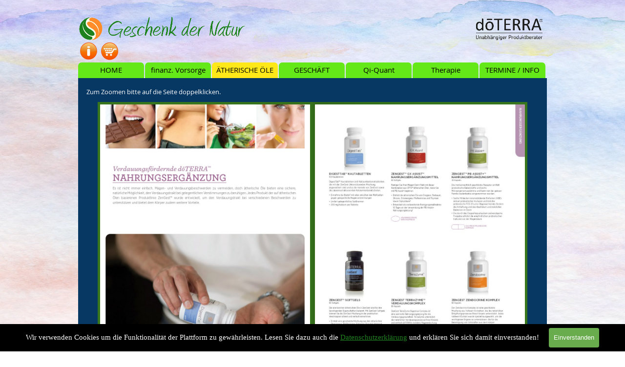

--- FILE ---
content_type: text/html
request_url: http://geschenkdernatur.at/nahrungsergaenzung.html
body_size: 9232
content:
<!DOCTYPE html><!-- HTML5 -->
<html prefix="og: http://ogp.me/ns#" lang="de-DE" dir="ltr">
	<head>
		<title>doTERRA Nahrungsergänzungsmittel - Geschenk der Natur</title>
		<meta charset="utf-8" />
		<!--[if IE]><meta http-equiv="ImageToolbar" content="False" /><![endif]-->
		<meta name="author" content="Wolfgang Tesar" />
		<meta name="generator" content="Incomedia WebSite X5 Pro 2025.1.6 - www.websitex5.com" />
		<meta name="description" content="doTERRA Nahrungsergänzungsmittel" />
		<meta property="og:locale" content="de" />
		<meta property="og:type" content="website" />
		<meta property="og:url" content="http://www.geschenkdernatur.at/nahrungsergaenzung.html" />
		<meta property="og:title" content="doTERRA Nahrungsergänzungsmittel" />
		<meta property="og:site_name" content="Geschenk der Natur" />
		<meta property="og:description" content="doTERRA Nahrungsergänzungsmittel" />
		<meta property="og:image" content="http://www.geschenkdernatur.at/favImage.png" />
		<meta property="og:image:type" content="image/png">
		<meta property="og:image:width" content="280">
		<meta property="og:image:height" content="40">
		<meta name="twitter:card" content="summary_large_image">
		<meta name="viewport" content="width=device-width, initial-scale=1" />
		
		<link rel="stylesheet" href="style/reset.css?2025-1-6-0" media="screen,print" />
		<link rel="stylesheet" href="style/print.css?2025-1-6-0" media="print" />
		<link rel="stylesheet" href="style/style.css?2025-1-6-0" media="screen,print" />
		<link rel="stylesheet" href="style/template.css?2025-1-6-0" media="screen" />
		<link rel="stylesheet" href="pluginAppObj/pluginAppObj_81_03/jquery.booklet.css" media="screen, print" />
		<link rel="stylesheet" href="pluginAppObj/pluginAppObj_81_03/custom.css" media="screen, print" />
		<link rel="stylesheet" href="pcss/nahrungsergaenzung.css?2025-1-6-0-638829272792727849" media="screen,print" />
		<script src="res/jquery.js?2025-1-6-0"></script>
		<script src="res/x5engine.js?2025-1-6-0" data-files-version="2025-1-6-0"></script>
		<script src="appsresources/jquery.easing.1.3.js"></script>
		<script src="appsresources/compatibility.js"></script>
		<script src="appsresources/pdf.js"></script>
		<script src="appsresources/pdf.worker.js"></script>
		<script src="appsresources/jquery-1.10.2.min.js"></script><script src="appsresources/jquery-ui.min.js"></script><script src="appsresources/jquery.booklet.js"></script><script src="appsresources/zoomify.js"></script><script src="appsresources/jquery.fullscreen.js"></script><script src="appsresources/hammer.min.js"></script><script> var jq4catalog = jQuery.noConflict(true); </script>
		<script>
			window.onload = function(){ checkBrowserCompatibility('Der von Ihnen verwendete Browser unterstützt nicht die die Funktionen, die für die Anzeige dieser Website benötigt werden.','Der von Ihnen verwendete Browser unterstützt möglicherweise nicht die die Funktionen, die für die Anzeige dieser Website benötigt werden.','[1]Browser aktualisieren[/1] oder [2]Vorgang fortsetzen[/2].','http://outdatedbrowser.com/'); };
			x5engine.utils.currentPagePath = 'nahrungsergaenzung.html';
			x5engine.boot.push(function () { x5engine.imPageToTop.initializeButton({}); });
		</script>
		<link rel="icon" href="favicon.png?2025-1-6-0-638829272790878674" type="image/png" />
		<script>(function(i,s,o,g,r,a,m){i['GoogleAnalyticsObject']=r;i[r]=i[r]||function(){(i[r].q=i[r].q||[]).push(arguments)},i[r].l=1*new Date();a=s.createElement(o),m=s.getElementsByTagName(o)[0];a.async=1;a.src=g;m.parentNode.insertBefore(a,m)})(window,document,'script','//www.google-analytics.com/analytics.js','ga');ga('create', 'UA-18533674-12','auto');ga('send', 'pageview');</script>
	</head>
	<body>
		<div id="imPageExtContainer">
			<div id="imPageIntContainer">
				<a class="screen-reader-only-even-focused" href="#imGoToCont" title="Überspringen Sie das Hauptmenü">Direkt zum Seiteninhalt</a>
				<div id="imHeaderBg"></div>
				<div id="imPage">
					<header id="imHeader">
						<h1 class="imHidden">doTERRA Nahrungsergänzungsmittel - Geschenk der Natur</h1>
						<div id="imHeaderObjects"><div id="imHeader_imMenuObject_08_wrapper" class="template-object-wrapper"><!-- UNSEARCHABLE --><a id="imHeader_imMenuObject_08_skip_menu" href="#imHeader_imMenuObject_08_after_menu" class="screen-reader-only-even-focused">Menü überspringen</a><div id="imHeader_imMenuObject_08"><nav id="imHeader_imMenuObject_08_container"><button type="button" class="clear-button-style hamburger-button hamburger-component" aria-label="Menü anzeigen"><span class="hamburger-bar"></span><span class="hamburger-bar"></span><span class="hamburger-bar"></span></button><div class="hamburger-menu-background-container hamburger-component">
	<div class="hamburger-menu-background menu-mobile menu-mobile-animated hidden">
		<button type="button" class="clear-button-style hamburger-menu-close-button" aria-label="Schließen"><span aria-hidden="true">&times;</span></button>
	</div>
</div>
<ul class="menu-mobile-animated hidden">
	<li class="imMnMnFirst imPage" data-link-paths=",/index.html,/">
<div class="label-wrapper">
<div class="label-inner-wrapper">
		<a class="label" href="index.html">
HOME		</a>
</div>
</div>
	</li><li class="imMnMnMiddle imPage" data-link-paths=",/finanzvorsorge.html">
<div class="label-wrapper">
<div class="label-inner-wrapper">
		<a class="label" href="finanzvorsorge.html">
finanz. Vorsorge		</a>
</div>
</div>
	</li><li class="imMnMnMiddle imLevel"><div class="label-wrapper"><div class="label-inner-wrapper"><span class="label">ÄTHERISCHE ÖLE</span><button type="button" class="screen-reader-only clear-button-style toggle-submenu" aria-label="Untermenü anzeigen für ÄTHERISCHE ÖLE" aria-expanded="false" onclick="if ($(this).attr('aria-expanded') == 'true') event.stopImmediatePropagation(); $(this).closest('.imLevel').trigger(jQuery.Event($(this).attr('aria-expanded') == 'false' ? 'mouseenter' : 'mouseleave', { originalEvent: event } ));">▼</button></div></div><ul data-original-position="open-bottom" class="open-bottom" style="" >
	<li class="imMnMnFirst imPage" data-link-paths=",/bei-doterra-registrieren.html">
<div class="label-wrapper">
<div class="label-inner-wrapper">
		<a class="label" href="bei-doterra-registrieren.html">
Bei doTERRA registrieren		</a>
</div>
</div>
	</li><li class="imMnMnMiddle imPage" data-link-paths=",/aetherische-oele.html">
<div class="label-wrapper">
<div class="label-inner-wrapper">
		<a class="label" href="aetherische-oele.html">
Ätherische Öle		</a>
</div>
</div>
	</li><li class="imMnMnMiddle imPage" data-link-paths=",/videos.html">
<div class="label-wrapper">
<div class="label-inner-wrapper">
		<a class="label" href="videos.html">
Videos		</a>
</div>
</div>
	</li><li class="imMnMnMiddle imPage" data-link-paths=",/therapeutische-qualitaet.html">
<div class="label-wrapper">
<div class="label-inner-wrapper">
		<a class="label" href="therapeutische-qualitaet.html">
Therapeutische Qualität		</a>
</div>
</div>
	</li><li class="imMnMnMiddle imLevel"><div class="label-wrapper"><img class='menu-item-icon' src='images/pfeil_re_re.png'  />
<div class="label-inner-wrapper"><span class="label">doTerra Produkte</span><button type="button" class="screen-reader-only clear-button-style toggle-submenu" aria-label="Untermenü anzeigen für doTerra Produkte" aria-expanded="false" onclick="if ($(this).attr('aria-expanded') == 'true') event.stopImmediatePropagation(); $(this).closest('.imLevel').trigger(jQuery.Event($(this).attr('aria-expanded') == 'false' ? 'mouseenter' : 'mouseleave', { originalEvent: event } ));">▼</button></div></div><ul data-original-position="open-right" class="open-right" style="" >
	<li class="imMnMnFirst imPage" data-link-paths=",/die-doterra-story.html">
<div class="label-wrapper">
<div class="label-inner-wrapper">
		<a class="label" href="die-doterra-story.html">
Die doTerra Story		</a>
</div>
</div>
	</li><li class="imMnMnMiddle imPage" data-link-paths=",/was-sind-aetherische-oele.html">
<div class="label-wrapper">
<div class="label-inner-wrapper">
		<a class="label" href="was-sind-aetherische-oele.html">
Was sind ätherische Öle		</a>
</div>
</div>
	</li><li class="imMnMnMiddle imPage" data-link-paths=",/wie-anwenden.html">
<div class="label-wrapper">
<div class="label-inner-wrapper">
		<a class="label" href="wie-anwenden.html">
Wie anwenden		</a>
</div>
</div>
	</li><li class="imMnMnMiddle imPage" data-link-paths=",/einzeloele.html">
<div class="label-wrapper">
<div class="label-inner-wrapper">
		<a class="label" href="einzeloele.html">
Einzelöle		</a>
</div>
</div>
	</li><li class="imMnMnMiddle imPage" data-link-paths=",/oelmischungen.html">
<div class="label-wrapper">
<div class="label-inner-wrapper">
		<a class="label" href="oelmischungen.html">
Ölmischungen		</a>
</div>
</div>
	</li><li class="imMnMnMiddle imPage" data-link-paths=",/oele-kits.html">
<div class="label-wrapper">
<div class="label-inner-wrapper">
		<a class="label" href="oele-kits.html">
Öle Kits		</a>
</div>
</div>
	</li><li class="imMnMnMiddle imPage" data-link-paths=",/kids-collection.html">
<div class="label-wrapper">
<div class="label-inner-wrapper">
		<a class="label" href="kids-collection.html">
Kids Collection		</a>
</div>
</div>
	</li><li class="imMnMnMiddle imPage" data-link-paths=",/aromatouch.html">
<div class="label-wrapper">
<div class="label-inner-wrapper">
		<a class="label" href="aromatouch.html">
Aromatouch		</a>
</div>
</div>
	</li><li class="imMnMnMiddle imPage" data-link-paths=",/weitere-produkte.html">
<div class="label-wrapper">
<div class="label-inner-wrapper">
		<a class="label" href="weitere-produkte.html">
Weitere Produkte		</a>
</div>
</div>
	</li><li class="imMnMnMiddle imPage" data-link-paths=",/nahrungsergaenzung.html">
<div class="label-wrapper">
<div class="label-inner-wrapper">
		<a class="label" href="nahrungsergaenzung.html">
Nahrungsergänzung		</a>
</div>
</div>
	</li><li class="imMnMnLast imPage" data-link-paths=",/kosmetik.html">
<div class="label-wrapper">
<div class="label-inner-wrapper">
		<a class="label" href="kosmetik.html">
Kosmetik		</a>
</div>
</div>
	</li></ul></li><li class="imMnMnLast imLevel"><div class="label-wrapper"><img class='menu-item-icon' src='images/pfeil_re_re.png'  />
<div class="label-inner-wrapper"><span class="label">Living Magazin</span><button type="button" class="screen-reader-only clear-button-style toggle-submenu" aria-label="Untermenü anzeigen für Living Magazin" aria-expanded="false" onclick="if ($(this).attr('aria-expanded') == 'true') event.stopImmediatePropagation(); $(this).closest('.imLevel').trigger(jQuery.Event($(this).attr('aria-expanded') == 'false' ? 'mouseenter' : 'mouseleave', { originalEvent: event } ));">▼</button></div></div><ul data-original-position="open-right" class="open-right" style="" >
	<li class="imMnMnFirst imPage" data-link-paths=",/living-magazin-2014.html">
<div class="label-wrapper">
<div class="label-inner-wrapper">
		<a class="label" href="living-magazin-2014.html">
Living Magazin 2014		</a>
</div>
</div>
	</li><li class="imMnMnMiddle imPage" data-link-paths=",/living-magazin-2015.html">
<div class="label-wrapper">
<div class="label-inner-wrapper">
		<a class="label" href="living-magazin-2015.html">
Living Magazin 2015		</a>
</div>
</div>
	</li><li class="imMnMnMiddle imPage" data-link-paths=",/living-magazin-2016.html">
<div class="label-wrapper">
<div class="label-inner-wrapper">
		<a class="label" href="living-magazin-2016.html">
Living Magazin 2016		</a>
</div>
</div>
	</li><li class="imMnMnMiddle imPage" data-link-paths=",/living-magazin-2018.html">
<div class="label-wrapper">
<div class="label-inner-wrapper">
		<a class="label" href="living-magazin-2018.html">
Living Magazin 2018		</a>
</div>
</div>
	</li><li class="imMnMnMiddle imPage" data-link-paths=",/living-magazin-2019.html">
<div class="label-wrapper">
<div class="label-inner-wrapper">
		<a class="label" href="living-magazin-2019.html">
Living Magazin 2019		</a>
</div>
</div>
	</li><li class="imMnMnLast imPage" data-link-paths=",/living-magazin-2020.html">
<div class="label-wrapper">
<div class="label-inner-wrapper">
		<a class="label" href="living-magazin-2020.html">
Living Magazin 2020		</a>
</div>
</div>
	</li></ul></li></ul></li><li class="imMnMnMiddle imPage" data-link-paths=",/geschaeft.html">
<div class="label-wrapper">
<div class="label-inner-wrapper">
		<a class="label" href="geschaeft.html">
GESCHÄFT		</a>
</div>
</div>
	</li><li class="imMnMnMiddle imPage" data-link-paths=",/qi-quant.html">
<div class="label-wrapper">
<div class="label-inner-wrapper">
		<a class="label" href="qi-quant.html">
Qi-Quant		</a>
</div>
</div>
	</li><li class="imMnMnMiddle imLevel"><div class="label-wrapper"><div class="label-inner-wrapper"><span class="label">Therapie</span><button type="button" class="screen-reader-only clear-button-style toggle-submenu" aria-label="Untermenü anzeigen für Therapie" aria-expanded="false" onclick="if ($(this).attr('aria-expanded') == 'true') event.stopImmediatePropagation(); $(this).closest('.imLevel').trigger(jQuery.Event($(this).attr('aria-expanded') == 'false' ? 'mouseenter' : 'mouseleave', { originalEvent: event } ));">▼</button></div></div><ul data-original-position="open-bottom" class="open-bottom" style="" >
	<li class="imMnMnFirst imPage" data-link-paths=",/aromatouch-1.html">
<div class="label-wrapper">
<div class="label-inner-wrapper">
		<a class="label" href="aromatouch-1.html">
Aromatouch		</a>
</div>
</div>
	</li><li class="imMnMnMiddle imPage" data-link-paths=",/aromatouch_studie.html">
<div class="label-wrapper">
<div class="label-inner-wrapper">
		<a class="label" href="aromatouch_studie.html">
AromaTouch Studie		</a>
</div>
</div>
	</li><li class="imMnMnLast imPage" data-link-paths=",/qi-touch.html">
<div class="label-wrapper">
<div class="label-inner-wrapper">
		<a class="label" href="qi-touch.html">
Qi-Touch		</a>
</div>
</div>
	</li></ul></li><li class="imMnMnLast imLevel" data-link-paths=",/aromaerlebnisabend.html" data-link-hash="-1004210751"><div class="label-wrapper"><div class="label-inner-wrapper"><a href="aromaerlebnisabend.html" class="label" onclick="return x5engine.utils.location('aromaerlebnisabend.html', null, false)">TERMINE / INFO</a><button type="button" class="screen-reader-only clear-button-style toggle-submenu" aria-label="Untermenü anzeigen für TERMINE / INFO" aria-expanded="false" onclick="if ($(this).attr('aria-expanded') == 'true') event.stopImmediatePropagation(); $(this).closest('.imLevel').trigger(jQuery.Event($(this).attr('aria-expanded') == 'false' ? 'mouseenter' : 'mouseleave', { originalEvent: event } ));">▼</button></div></div><ul data-original-position="open-bottom" class="open-bottom" style="" >
	<li class="imMnMnFirst imPage" data-link-paths=",/aromaerlebnisabend.html">
<div class="label-wrapper">
<div class="label-inner-wrapper">
		<a class="label" href="aromaerlebnisabend.html">
Aroma Erlebnis		</a>
</div>
</div>
	</li><li class="imMnMnMiddle imPage" data-link-paths=",/team.html">
<div class="label-wrapper">
<div class="label-inner-wrapper">
		<a class="label" href="team.html">
Team		</a>
</div>
</div>
	</li><li class="imMnMnMiddle imPage" data-link-paths=",/kontakt.html">
<div class="label-wrapper">
<div class="label-inner-wrapper">
		<a class="label" href="kontakt.html">
Kontakt		</a>
</div>
</div>
	</li><li class="imMnMnMiddle imPage" data-link-paths=",/impressum.html">
<div class="label-wrapper">
<div class="label-inner-wrapper">
		<a class="label" href="impressum.html">
Impressum		</a>
</div>
</div>
	</li><li class="imMnMnMiddle imPage" data-link-paths=",/datenschutzerklaerung.html">
<div class="label-wrapper">
<div class="label-inner-wrapper">
		<a class="label" href="datenschutzerklaerung.html">
Datenschutzerklärung		</a>
</div>
</div>
	</li><li class="imMnMnLast imPage" data-link-paths=",/haftungsausschluss.html">
<div class="label-wrapper">
<div class="label-inner-wrapper">
		<a class="label" href="haftungsausschluss.html">
Haftungsausschluss		</a>
</div>
</div>
	</li></ul></li></ul></nav></div><a id="imHeader_imMenuObject_08_after_menu" class="screen-reader-only-even-focused"></a><!-- UNSEARCHABLE END --><script>
var imHeader_imMenuObject_08_settings = {
	'menuId': 'imHeader_imMenuObject_08',
	'responsiveMenuEffect': 'slide',
	'responsiveMenuLevelOpenEvent': 'mouseover',
	'animationDuration': 1000,
}
x5engine.boot.push(function(){x5engine.initMenu(imHeader_imMenuObject_08_settings)});
$(function () {
    $('#imHeader_imMenuObject_08_container ul li').not('.imMnMnSeparator').each(function () {
        $(this).on('mouseenter', function (evt) {
            if (!evt.originalEvent) {
                evt.stopImmediatePropagation();
                evt.preventDefault();
                return;
            }
        });
    });
});
$(function () {$('#imHeader_imMenuObject_08_container ul li').not('.imMnMnSeparator').each(function () {    var $this = $(this), timeout = 0, subtimeout = 0, width = 'none', height = 'none';        var submenu = $this.children('ul').add($this.find('.multiple-column > ul'));    $this.on('mouseenter', function () {        if($(this).parents('#imHeader_imMenuObject_08_container-menu-opened').length > 0) return;         clearTimeout(timeout);        clearTimeout(subtimeout);        $this.children('.multiple-column').show(0);        submenu.stop(false, false);        if (width == 'none') {             width = submenu.width();        }        if (height == 'none') {            height = submenu.height();            submenu.css({ overflow : 'hidden', height: 0});        }        setTimeout(function () {         submenu.css({ overflow : 'hidden'}).fadeIn(1).animate({ height: height }, 300, null, function() {$(this).css('overflow', 'visible'); });        }, 250);    }).on('mouseleave', function () {        if($(this).parents('#imHeader_imMenuObject_08_container-menu-opened').length > 0) return;         timeout = setTimeout(function () {         submenu.stop(false, false);            submenu.css('overflow', 'hidden').animate({ height: 0 }, 300, null, function() {$(this).fadeOut(0); });            subtimeout = setTimeout(function () { $this.children('.multiple-column').hide(0); }, 300);        }, 250);    });});});

</script>
</div><div id="imHeader_imObjectImage_01_wrapper" class="template-object-wrapper"><div id="imHeader_imObjectImage_01"><div id="imHeader_imObjectImage_01_container"><a href="index.html" onmouseover="x5engine.imTip.Show($('#imHeader_imObjectImage_01'), { text: 'zurück zum Anfang', width: 140});" onfocus="$(this).trigger('mouseover');"  onclick="return x5engine.utils.location('index.html', null, false)"><img src="images/home_or_kl.png"  width="35" height="35" />
</a></div></div></div><div id="imHeader_imObjectImage_03_wrapper" class="template-object-wrapper"><div id="imHeader_imObjectImage_03"><div id="imHeader_imObjectImage_03_container"><a href="aromaerlebnisabend.html" onmouseover="x5engine.imTip.Show($('#imHeader_imObjectImage_03'), { text: 'Aroma Erlebnis Termine', width: 140});" onfocus="$(this).trigger('mouseover');"  onclick="return x5engine.utils.location('aromaerlebnisabend.html', null, false)"><img src="images/info_or_kl.png"  width="35" height="35" />
</a></div></div></div><div id="imHeader_imObjectImage_04_wrapper" class="template-object-wrapper"><div id="imHeader_imObjectImage_04"><div id="imHeader_imObjectImage_04_container"><a href="http://www.mydoterra.com/geschenkdernatur" target="_blank" onmouseover="x5engine.imTip.Show($('#imHeader_imObjectImage_04'), { text: 'zum online-shop', width: 100});" onfocus="$(this).trigger('mouseover');" ><img src="images/shop_or_kl.png"  width="35" height="36" />
</a></div></div></div><div id="imHeader_imMenuObject_07_wrapper" class="template-object-wrapper"><!-- UNSEARCHABLE --><a id="imHeader_imMenuObject_07_skip_menu" href="#imHeader_imMenuObject_07_after_menu" class="screen-reader-only-even-focused">Menü überspringen</a><div id="imHeader_imMenuObject_07"><nav id="imHeader_imMenuObject_07_container"><button type="button" class="clear-button-style hamburger-button hamburger-component" aria-label="Menü anzeigen"><span class="hamburger-bar"></span><span class="hamburger-bar"></span><span class="hamburger-bar"></span></button><div class="hamburger-menu-background-container hamburger-component">
	<div class="hamburger-menu-background menu-mobile menu-mobile-animated hidden">
		<button type="button" class="clear-button-style hamburger-menu-close-button" aria-label="Schließen"><span aria-hidden="true">&times;</span></button>
	</div>
</div>
<ul class="menu-mobile-animated hidden">
	<li class="imMnMnFirst imPage" data-link-paths=",/index.html,/">
<div class="label-wrapper">
<div class="label-inner-wrapper">
		<a class="label" href="index.html">
HOME		</a>
</div>
</div>
	</li><li class="imMnMnMiddle imPage" data-link-paths=",/finanzvorsorge.html">
<div class="label-wrapper">
<div class="label-inner-wrapper">
		<a class="label" href="finanzvorsorge.html">
finanz. Vorsorge		</a>
</div>
</div>
	</li><li class="imMnMnMiddle imLevel"><div class="label-wrapper"><div class="label-inner-wrapper"><span class="label">ÄTHERISCHE ÖLE</span><button type="button" class="screen-reader-only clear-button-style toggle-submenu" aria-label="Untermenü anzeigen für ÄTHERISCHE ÖLE" aria-expanded="false" onclick="if ($(this).attr('aria-expanded') == 'true') event.stopImmediatePropagation(); $(this).closest('.imLevel').trigger(jQuery.Event($(this).attr('aria-expanded') == 'false' ? 'mouseenter' : 'mouseleave', { originalEvent: event } ));">▼</button></div></div><ul data-original-position="open-bottom" class="open-bottom" style="" >
	<li class="imMnMnFirst imPage" data-link-paths=",/bei-doterra-registrieren.html">
<div class="label-wrapper">
<div class="label-inner-wrapper">
		<a class="label" href="bei-doterra-registrieren.html">
Bei doTERRA registrieren		</a>
</div>
</div>
	</li><li class="imMnMnMiddle imPage" data-link-paths=",/aetherische-oele.html">
<div class="label-wrapper">
<div class="label-inner-wrapper">
		<a class="label" href="aetherische-oele.html">
Ätherische Öle		</a>
</div>
</div>
	</li><li class="imMnMnMiddle imPage" data-link-paths=",/videos.html">
<div class="label-wrapper">
<div class="label-inner-wrapper">
		<a class="label" href="videos.html">
Videos		</a>
</div>
</div>
	</li><li class="imMnMnMiddle imPage" data-link-paths=",/therapeutische-qualitaet.html">
<div class="label-wrapper">
<div class="label-inner-wrapper">
		<a class="label" href="therapeutische-qualitaet.html">
Therapeutische Qualität		</a>
</div>
</div>
	</li><li class="imMnMnMiddle imLevel"><div class="label-wrapper"><img class='menu-item-icon' src='images/pfeil_re_re.png'  />
<div class="label-inner-wrapper"><span class="label">doTerra Produkte</span><button type="button" class="screen-reader-only clear-button-style toggle-submenu" aria-label="Untermenü anzeigen für doTerra Produkte" aria-expanded="false" onclick="if ($(this).attr('aria-expanded') == 'true') event.stopImmediatePropagation(); $(this).closest('.imLevel').trigger(jQuery.Event($(this).attr('aria-expanded') == 'false' ? 'mouseenter' : 'mouseleave', { originalEvent: event } ));">▼</button></div></div><ul data-original-position="open-right" class="open-right" style="" >
	<li class="imMnMnFirst imPage" data-link-paths=",/die-doterra-story.html">
<div class="label-wrapper">
<div class="label-inner-wrapper">
		<a class="label" href="die-doterra-story.html">
Die doTerra Story		</a>
</div>
</div>
	</li><li class="imMnMnMiddle imPage" data-link-paths=",/was-sind-aetherische-oele.html">
<div class="label-wrapper">
<div class="label-inner-wrapper">
		<a class="label" href="was-sind-aetherische-oele.html">
Was sind ätherische Öle		</a>
</div>
</div>
	</li><li class="imMnMnMiddle imPage" data-link-paths=",/wie-anwenden.html">
<div class="label-wrapper">
<div class="label-inner-wrapper">
		<a class="label" href="wie-anwenden.html">
Wie anwenden		</a>
</div>
</div>
	</li><li class="imMnMnMiddle imPage" data-link-paths=",/einzeloele.html">
<div class="label-wrapper">
<div class="label-inner-wrapper">
		<a class="label" href="einzeloele.html">
Einzelöle		</a>
</div>
</div>
	</li><li class="imMnMnMiddle imPage" data-link-paths=",/oelmischungen.html">
<div class="label-wrapper">
<div class="label-inner-wrapper">
		<a class="label" href="oelmischungen.html">
Ölmischungen		</a>
</div>
</div>
	</li><li class="imMnMnMiddle imPage" data-link-paths=",/oele-kits.html">
<div class="label-wrapper">
<div class="label-inner-wrapper">
		<a class="label" href="oele-kits.html">
Öle Kits		</a>
</div>
</div>
	</li><li class="imMnMnMiddle imPage" data-link-paths=",/kids-collection.html">
<div class="label-wrapper">
<div class="label-inner-wrapper">
		<a class="label" href="kids-collection.html">
Kids Collection		</a>
</div>
</div>
	</li><li class="imMnMnMiddle imPage" data-link-paths=",/aromatouch.html">
<div class="label-wrapper">
<div class="label-inner-wrapper">
		<a class="label" href="aromatouch.html">
Aromatouch		</a>
</div>
</div>
	</li><li class="imMnMnMiddle imPage" data-link-paths=",/weitere-produkte.html">
<div class="label-wrapper">
<div class="label-inner-wrapper">
		<a class="label" href="weitere-produkte.html">
Weitere Produkte		</a>
</div>
</div>
	</li><li class="imMnMnMiddle imPage" data-link-paths=",/nahrungsergaenzung.html">
<div class="label-wrapper">
<div class="label-inner-wrapper">
		<a class="label" href="nahrungsergaenzung.html">
Nahrungsergänzung		</a>
</div>
</div>
	</li><li class="imMnMnLast imPage" data-link-paths=",/kosmetik.html">
<div class="label-wrapper">
<div class="label-inner-wrapper">
		<a class="label" href="kosmetik.html">
Kosmetik		</a>
</div>
</div>
	</li></ul></li><li class="imMnMnLast imLevel"><div class="label-wrapper"><img class='menu-item-icon' src='images/pfeil_re_re.png'  />
<div class="label-inner-wrapper"><span class="label">Living Magazin</span><button type="button" class="screen-reader-only clear-button-style toggle-submenu" aria-label="Untermenü anzeigen für Living Magazin" aria-expanded="false" onclick="if ($(this).attr('aria-expanded') == 'true') event.stopImmediatePropagation(); $(this).closest('.imLevel').trigger(jQuery.Event($(this).attr('aria-expanded') == 'false' ? 'mouseenter' : 'mouseleave', { originalEvent: event } ));">▼</button></div></div><ul data-original-position="open-right" class="open-right" style="" >
	<li class="imMnMnFirst imPage" data-link-paths=",/living-magazin-2014.html">
<div class="label-wrapper">
<div class="label-inner-wrapper">
		<a class="label" href="living-magazin-2014.html">
Living Magazin 2014		</a>
</div>
</div>
	</li><li class="imMnMnMiddle imPage" data-link-paths=",/living-magazin-2015.html">
<div class="label-wrapper">
<div class="label-inner-wrapper">
		<a class="label" href="living-magazin-2015.html">
Living Magazin 2015		</a>
</div>
</div>
	</li><li class="imMnMnMiddle imPage" data-link-paths=",/living-magazin-2016.html">
<div class="label-wrapper">
<div class="label-inner-wrapper">
		<a class="label" href="living-magazin-2016.html">
Living Magazin 2016		</a>
</div>
</div>
	</li><li class="imMnMnMiddle imPage" data-link-paths=",/living-magazin-2018.html">
<div class="label-wrapper">
<div class="label-inner-wrapper">
		<a class="label" href="living-magazin-2018.html">
Living Magazin 2018		</a>
</div>
</div>
	</li><li class="imMnMnMiddle imPage" data-link-paths=",/living-magazin-2019.html">
<div class="label-wrapper">
<div class="label-inner-wrapper">
		<a class="label" href="living-magazin-2019.html">
Living Magazin 2019		</a>
</div>
</div>
	</li><li class="imMnMnLast imPage" data-link-paths=",/living-magazin-2020.html">
<div class="label-wrapper">
<div class="label-inner-wrapper">
		<a class="label" href="living-magazin-2020.html">
Living Magazin 2020		</a>
</div>
</div>
	</li></ul></li></ul></li><li class="imMnMnMiddle imPage" data-link-paths=",/geschaeft.html">
<div class="label-wrapper">
<div class="label-inner-wrapper">
		<a class="label" href="geschaeft.html">
GESCHÄFT		</a>
</div>
</div>
	</li><li class="imMnMnMiddle imPage" data-link-paths=",/qi-quant.html">
<div class="label-wrapper">
<div class="label-inner-wrapper">
		<a class="label" href="qi-quant.html">
Qi-Quant		</a>
</div>
</div>
	</li><li class="imMnMnMiddle imLevel"><div class="label-wrapper"><div class="label-inner-wrapper"><span class="label">Therapie</span><button type="button" class="screen-reader-only clear-button-style toggle-submenu" aria-label="Untermenü anzeigen für Therapie" aria-expanded="false" onclick="if ($(this).attr('aria-expanded') == 'true') event.stopImmediatePropagation(); $(this).closest('.imLevel').trigger(jQuery.Event($(this).attr('aria-expanded') == 'false' ? 'mouseenter' : 'mouseleave', { originalEvent: event } ));">▼</button></div></div><ul data-original-position="open-bottom" class="open-bottom" style="" >
	<li class="imMnMnFirst imPage" data-link-paths=",/aromatouch-1.html">
<div class="label-wrapper">
<div class="label-inner-wrapper">
		<a class="label" href="aromatouch-1.html">
Aromatouch		</a>
</div>
</div>
	</li><li class="imMnMnMiddle imPage" data-link-paths=",/aromatouch_studie.html">
<div class="label-wrapper">
<div class="label-inner-wrapper">
		<a class="label" href="aromatouch_studie.html">
AromaTouch Studie		</a>
</div>
</div>
	</li><li class="imMnMnLast imPage" data-link-paths=",/qi-touch.html">
<div class="label-wrapper">
<div class="label-inner-wrapper">
		<a class="label" href="qi-touch.html">
Qi-Touch		</a>
</div>
</div>
	</li></ul></li><li class="imMnMnLast imLevel" data-link-paths=",/aromaerlebnisabend.html" data-link-hash="-1004210751"><div class="label-wrapper"><div class="label-inner-wrapper"><a href="aromaerlebnisabend.html" class="label" onclick="return x5engine.utils.location('aromaerlebnisabend.html', null, false)">TERMINE / INFO</a><button type="button" class="screen-reader-only clear-button-style toggle-submenu" aria-label="Untermenü anzeigen für TERMINE / INFO" aria-expanded="false" onclick="if ($(this).attr('aria-expanded') == 'true') event.stopImmediatePropagation(); $(this).closest('.imLevel').trigger(jQuery.Event($(this).attr('aria-expanded') == 'false' ? 'mouseenter' : 'mouseleave', { originalEvent: event } ));">▼</button></div></div><ul data-original-position="open-bottom" class="open-bottom" style="" >
	<li class="imMnMnFirst imPage" data-link-paths=",/aromaerlebnisabend.html">
<div class="label-wrapper">
<div class="label-inner-wrapper">
		<a class="label" href="aromaerlebnisabend.html">
Aroma Erlebnis		</a>
</div>
</div>
	</li><li class="imMnMnMiddle imPage" data-link-paths=",/team.html">
<div class="label-wrapper">
<div class="label-inner-wrapper">
		<a class="label" href="team.html">
Team		</a>
</div>
</div>
	</li><li class="imMnMnMiddle imPage" data-link-paths=",/kontakt.html">
<div class="label-wrapper">
<div class="label-inner-wrapper">
		<a class="label" href="kontakt.html">
Kontakt		</a>
</div>
</div>
	</li><li class="imMnMnMiddle imPage" data-link-paths=",/impressum.html">
<div class="label-wrapper">
<div class="label-inner-wrapper">
		<a class="label" href="impressum.html">
Impressum		</a>
</div>
</div>
	</li><li class="imMnMnMiddle imPage" data-link-paths=",/datenschutzerklaerung.html">
<div class="label-wrapper">
<div class="label-inner-wrapper">
		<a class="label" href="datenschutzerklaerung.html">
Datenschutzerklärung		</a>
</div>
</div>
	</li><li class="imMnMnLast imPage" data-link-paths=",/haftungsausschluss.html">
<div class="label-wrapper">
<div class="label-inner-wrapper">
		<a class="label" href="haftungsausschluss.html">
Haftungsausschluss		</a>
</div>
</div>
	</li></ul></li></ul></nav></div><a id="imHeader_imMenuObject_07_after_menu" class="screen-reader-only-even-focused"></a><!-- UNSEARCHABLE END --><script>
var imHeader_imMenuObject_07_settings = {
	'menuId': 'imHeader_imMenuObject_07',
	'responsiveMenuEffect': 'slide',
	'responsiveMenuLevelOpenEvent': 'mouseover',
	'animationDuration': 1000,
}
x5engine.boot.push(function(){x5engine.initMenu(imHeader_imMenuObject_07_settings)});
$(function () {
    $('#imHeader_imMenuObject_07_container ul li').not('.imMnMnSeparator').each(function () {
        $(this).on('mouseenter', function (evt) {
            if (!evt.originalEvent) {
                evt.stopImmediatePropagation();
                evt.preventDefault();
                return;
            }
        });
    });
});
$(function () {$('#imHeader_imMenuObject_07_container ul li').not('.imMnMnSeparator').each(function () {    var $this = $(this), timeout = 0, subtimeout = 0, width = 'none', height = 'none';        var submenu = $this.children('ul').add($this.find('.multiple-column > ul'));    $this.on('mouseenter', function () {        if($(this).parents('#imHeader_imMenuObject_07_container-menu-opened').length > 0) return;         clearTimeout(timeout);        clearTimeout(subtimeout);        $this.children('.multiple-column').show(0);        submenu.stop(false, false);        if (width == 'none') {             width = submenu.width();        }        if (height == 'none') {            height = submenu.height();            submenu.css({ overflow : 'hidden', height: 0});        }        setTimeout(function () {         submenu.css({ overflow : 'hidden'}).fadeIn(1).animate({ height: height }, 300, null, function() {$(this).css('overflow', 'visible'); });        }, 250);    }).on('mouseleave', function () {        if($(this).parents('#imHeader_imMenuObject_07_container-menu-opened').length > 0) return;         timeout = setTimeout(function () {         submenu.stop(false, false);            submenu.css('overflow', 'hidden').animate({ height: 0 }, 300, null, function() {$(this).fadeOut(0); });            subtimeout = setTimeout(function () { $this.children('.multiple-column').hide(0); }, 300);        }, 250);    });});});

</script>
</div><div id="imHeader_imObjectImage_09_wrapper" class="template-object-wrapper"><div id="imHeader_imObjectImage_09"><div id="imHeader_imObjectImage_09_container"><img src="images/Logo_02_lang.png"  width="230" height="33" />
</div></div></div><div id="imHeader_imObjectImage_10_wrapper" class="template-object-wrapper"><div id="imHeader_imObjectImage_10"><div id="imHeader_imObjectImage_10_container"><img src="images/doTERRA-Logo_Claim_DE_black.png"  width="130" height="40" />
</div></div></div><div id="imHeader_imObjectImage_11_wrapper" class="template-object-wrapper"><div id="imHeader_imObjectImage_11"><div id="imHeader_imObjectImage_11_container"><img src="images/Logo_02_lang_m01sgni4.png"  width="340" height="48" />
</div></div></div><div id="imHeader_imObjectImage_12_wrapper" class="template-object-wrapper"><div id="imHeader_imObjectImage_12"><div id="imHeader_imObjectImage_12_container"><img src="images/doTERRA-Logo_Claim_DE_black_5fcu4f5q.png"  width="150" height="46" />
</div></div></div></div>
					</header>
					<div id="imStickyBarContainer">
						<div id="imStickyBarGraphics"></div>
						<div id="imStickyBar">
							<div id="imStickyBarObjects"></div>
						</div>
					</div>
					<div id="imSideBar">
						<div id="imSideBarObjects"></div>
					</div>
					<div id="imContentGraphics"></div>
					<main id="imContent">
						<a id="imGoToCont"></a>
						<div id="imPageRow_1" class="imPageRow">
						
						</div>
						<div id="imCell_2" class=""> <div id="imCellStyleGraphics_2" ></div><div id="imCellStyleBorders_2"></div><div id="imTextObject_81_02">
							<div data-index="0"  class="text-tab-content grid-prop current-tab "  id="imTextObject_81_02_tab0" style="opacity: 1; " role="tabpanel" tabindex="0">
								<div class="text-inner">
									<div><span class="fs10lh1-5 cf1">Zum Zoomen bitte auf die Seite doppelklicken.</span></div>
								</div>
							</div>
						
						</div>
						</div><div id="imPageRow_2" class="imPageRow">
						
						</div>
						<div id="imCell_3" class=""> <div id="imCellStyleGraphics_3" ></div><div id="imCellStyleBorders_3"></div><!-- Catalog Viewer v.12 --><div id="pluginAppObj_81_03">
						                <div id="fs_wrapper_pluginAppObj_81_03">
						                    <div id="booklet_wrapper_pluginAppObj_81_03" class="booklet_wrapper">
						                        <div id="booklet_pluginAppObj_81_03" class="booklet_container">
						                            <script>document.write(x5engine.settings.imLoadingAnimation);</script>
						                        </div>
						                    </div>
						
						                    <div id="booklet_control_bar_pluginAppObj_81_03" class="booklet_control_bar">
						  <div class="control_btn zoom_remover prev_btn" title="Vorherige Seite"></div>
						  <div class="control_btn zoom_remover next_btn" title="Nächste Seite"></div>
						  <div class="control_btn zoom_remover fullscreen_btn" title="Im Vollbildmodus anzeigen"></div>
						  <div class="control_btn zoom_control zoom_out_btn" title="Zoom Out"></div>
						  <div class="control_btn zoom_control zoom_in_btn" title="Zoom In"></div>
						</div>
						
						                </div>
						                <div id="thumbs_slider_pluginAppObj_81_03" class="thumbs_slider">    <div id="prev_thumbs_pluginAppObj_81_03" class="thumbs_control"><</div>    <div id="booklet_thumbs_wrapper_pluginAppObj_81_03" class="booklet_thumbs_wrapper">        <ul id="booklet_thumbs_pluginAppObj_81_03" class="booklet_thumbs_container">        </ul>    </div>    <div id="next_thumbs_pluginAppObj_81_03" class="thumbs_control">></div></div>
						                <script>
						                (function f($){
						                    window.pluginAppObj_81_03_pdf_width = 0;
						                    window.pluginAppObj_81_03_pdf_height = 0;
						
						                    $(function() {
						                        if(true){
						                            var ts = document.getElementById("booklet_thumbs_pluginAppObj_81_03");
						                            var hammer = new Hammer(ts, { inputClass: Hammer.TouchInput });
						                        }
						
						                        var show_thumbs = true;
						
						                        
						
						                        PDFJS.getDocument('pluginAppObj/pluginAppObj_81_03/produktkatalog_nahrungsergaenzung_web.pdf').then(function(pdf) {
						                            var numPages = pdf.numPages;
						                            var initialized = false;
						                            $("#pluginAppObj_81_03 .booklet_container").empty();
						
						                            for(var i = 1; i <= numPages; i++){
						
						                                //create page with loading icon
						                                var loadingIcon = x5engine.settings.imLoadingAnimation;
						                                var pageDiv = $("<div class='page_" + i + "'  data-page-ref=" + i + "></div>" ).append(loadingIcon);
						                                $("#booklet_pluginAppObj_81_03").append(pageDiv);
						
						                                //create empty thumb
						                                var thumbDiv = $("<li class=' thumb_container thumb_" + i + "'  data-page-ref=" + i + "></li>")
						                                $("#booklet_thumbs_pluginAppObj_81_03").append(thumbDiv);
						
						                                pdf.getPage(i).then(function(page) {
						
						                                    /*---- START PAGE CREATION ----*/
						
						                                    var viewport = page.getViewport(1.5);
						                                    window.pluginAppObj_81_03_pdf_width = viewport.width;
						                                    window.pluginAppObj_81_03_pdf_height = viewport.height;
						
						                                    var canvas = document.createElement("canvas");
						                                    var context = canvas.getContext('2d');
						                                    canvas.height = viewport.height;
						                                    canvas.width = viewport.width;
						
						                                    var renderContext = {
						                                      canvasContext: context,
						                                      viewport: viewport
						                                    };
						
						                                    page.render(renderContext).promise.then(function(renderContext){
						                                        var image = new Image();
						                                        image.className = "page_img";
						                                        image.setAttribute('data-page-num', page.pageNumber);
						                                        image.onload = function(){
						                                            index = image.getAttribute('data-page-num');
						                                            $("#booklet_pluginAppObj_81_03 .page_" + index).empty().append(image);
						                                            add_zoom_event(image);
						                                        }
						                                        image.src = canvas.toDataURL("image/jpeg");
						                                    });
						                                    /*---- END PAGE CREATION ----*/
						
						                                    /*---- START BOOKLET CREATION ----*/
						                                    if(!initialized){
						                                        make_booklet(false);
						                                        initialized = true;
						                                        $("#booklet_control_bar_pluginAppObj_81_03").show();
						                                    }
						                                    /*---- END BOOKLET CREATION ----*/
						
						                                    /*---- START THUMB CREATION ----*/
						                                    if( show_thumbs){
						                                        var thumbViewport = page.getViewport(2/10);
						
						                                        var thumbCanvas = document.createElement("canvas");
						                                        var thumbContext = thumbCanvas.getContext('2d');
						                                        thumbCanvas.height = thumbViewport.height;
						                                        thumbCanvas.width = thumbViewport.width;
						
						                                        var renderThumbContext = {
						                                          canvasContext: thumbContext,
						                                          viewport: thumbViewport
						                                        };
						
						                                        page.render(renderThumbContext).promise.then(function(renderThumbContext){
						                                            var thumbImage = new Image();
						                                            thumbImage.className = "thumb_img";
						                                            thumbImage.setAttribute('data-page-num', page.pageNumber);
						                                            thumbImage.onload = function(){
						                                                index = thumbImage.getAttribute('data-page-num');
						                                                $("#booklet_thumbs_pluginAppObj_81_03 .thumb_" + index).empty().append(thumbImage);
						                                                $("#booklet_thumbs_pluginAppObj_81_03 .thumb_" + index).show();
						                                            }
						                                            thumbImage.src = thumbCanvas.toDataURL("image/jpeg");
						                                        });
						                                    }
						
						                                    /*---- END THUMB CREATION ----*/
						                                    
						                                });
						                            }
						                        });
						
						
						                        function make_booklet(full_screen){
						                            var pdf_width = window.pluginAppObj_81_03_pdf_width;
						                            var pdf_height = window.pluginAppObj_81_03_pdf_height;
						
						                            var width = pdf_width * 2;
						                            var height = pdf_height;
						                            var natural_ratio = width / height;
						
						                            var container_width, container_height, container_ratio;
						
						                            if (full_screen){
						                                console.log("fullscreen requested");
						
						                                if($.fullscreen.isNativelySupported()){ 
						                                    container_width = screen.width;
						                                    container_height = screen.height;
						
						                                    console.log("fullscreen supported, max-width: " + container_width + ", max-height:" + container_height);
						                                }
						                                else{ //it covers window, not screen
						                                    container_width = $(window).width();
						                                    container_height = $(window).height();
						
						                                    console.log("fullscreen not supported, max-width: " + container_width + ", max-height:" + container_height);
						                                }
						                                container_height = container_height - 30;
						                            }
						                            else{
						                                var desired_width = 900;
						                                var desired_height = 570;
						                                var cell_width = $("#pluginAppObj_81_03").parent().width();
						
						                                if (cell_width > desired_width){
						                                    container_width = desired_width;
						                                    container_height = desired_height;
						                                }
						                                else{
						                                    var ratio = cell_width / desired_width;
						                                    container_width = cell_width;
						                                    container_height = ratio * desired_height;
						                                }
						                            }
						
						                            container_ratio = container_width / container_height;
						
						                            if(natural_ratio < container_ratio){
						                                if ( height > container_height ) {
						                                   width = container_height / height * width;
						                                }
						                                else{
						                                    width = container_height * natural_ratio;
						                                }
						                                height = container_height;
						                            }
						                            else{
						                                if ( width > container_width ) {
						                                   height = container_width / width * height;
						                                }
						                                else{
						                                    height = container_width / natural_ratio;
						                                }
						                                width = container_width;
						                            }
						
						                            var active_pages = $("#booklet_thumbs_pluginAppObj_81_03 .thumb_container.active");
						                            var start_page = 0;
						                            if(active_pages.length > 0){
						                                start_page = parseInt(active_pages[0].getAttribute("data-page-ref"));
						                            } 
						                            $('#booklet_pluginAppObj_81_03').booklet({
						                                width: width,
						                                height: height,
						                                pageNumbers: true,
						                                manual: false,
						                                overlays: true,
						                                closed: false,
						                                autoCenter: false,
						                                pagePadding: 5,
						                                startingPage: start_page
						
						                            });
						
						                            if (full_screen){
						                                $("#fs_wrapper_pluginAppObj_81_03 .booklet_wrapper").css({"width": '', "height" : ''});
						                                // Center the fullscreen viewer vertically on the viewport
						                                $("#fs_wrapper_pluginAppObj_81_03").css("padding-top", ($(window).height() - $("#fs_wrapper_pluginAppObj_81_03 .booklet_wrapper").height() - $("#fs_wrapper_pluginAppObj_81_03 .booklet_control_bar").height()) / 2);
						                            }
						                            else{
						                                $("#fs_wrapper_pluginAppObj_81_03 .booklet_wrapper").css({"width": container_width, "height" : container_height});
						
						                                var width = container_width;
						                                var ratio = 1.5789473684/2;
						                                var n_thumbs = 10;
						                                var total_thumbs = $("#booklet_thumbs_pluginAppObj_81_03 .thumb_container").length;
						                                var pad = 6; // (1px padding + 2px margin) x 2
						                                var controls_width = 30;
						                                var thumb_width, thumb_height, inner_thumbs_container_width;
						
						                                if(n_thumbs < total_thumbs){
						                                    inner_thumbs_container_width = width - controls_width;
						                                    thumb_width = inner_thumbs_container_width / n_thumbs ;
						                                    thumb_height = ((thumb_width - pad) / ratio) + pad;
						
						                                    $("#pluginAppObj_81_03 .booklet_thumbs_container").css({"left": 0});
						                                    $("#pluginAppObj_81_03 .thumb_container").css({"width": thumb_width - pad, "height": thumb_height - pad});
						                                    $("#pluginAppObj_81_03 .thumbs_control").css({"height": thumb_height, "line-height": thumb_height + "px"});
						                                    adjust_thumbs_slider(thumb_width, thumb_height, n_thumbs);
						                                }
						                                else{
						                                    var margin_width = parseFloat($("#pluginAppObj_81_03 .thumb_container").css('margin-right'));
						                                    inner_thumbs_container_width = width + (margin_width*2);
						                                    thumb_width = inner_thumbs_container_width / n_thumbs;
						                                    thumb_height = ((thumb_width - pad) / ratio) + pad;
						
						                                    $("#pluginAppObj_81_03 .booklet_thumbs_container").css({"width": inner_thumbs_container_width, "left": - margin_width});
						                                    $("#pluginAppObj_81_03 .thumb_container").css({"width": thumb_width - pad, "height": thumb_height - pad});
						                                    $("#pluginAppObj_81_03 .thumbs_control").css({"height": thumb_height, "line-height": thumb_height + "px"});
						                                }
						
						                            }
						                        }
						
						                        function add_zoom_event(image){
						
						                            $(image).on("dblclick", function(){
						                                remove_zoom();
						                                var container =  $("#booklet_pluginAppObj_81_03");
						                                var zoomed_img = new Image();
						                                zoomed_img.src = $(this).attr("src");
						                                zoomed_img.className = zoomed_img.className +  " zoomed_img";
						                                zoomed_img.width = $(this).width() * 4;
						                                zoomed_img.height = $(this).height() * 4;
						                                container.prepend(zoomed_img);
						                                container.zoomify(zoomed_img);
						                                container.addClass("zoom-active");
						                                $("#booklet_control_bar_pluginAppObj_81_03 .zoom_control").show();
						
						                                $(zoomed_img).on("dblclick", function(){
						                                    remove_zoom();
						                                });
						                            });
						                        }
						
						                        function remove_zoom(){
						                            if($("#booklet_pluginAppObj_81_03").hasClass("zoom-active")){
						                                $("#booklet_pluginAppObj_81_03 .zoomed_img").remove();
						                                $("#booklet_pluginAppObj_81_03").removeData("Zoomify");
						                                $("#booklet_control_bar_pluginAppObj_81_03 .zoom_control").hide();
						                                $("#booklet_pluginAppObj_81_03").removeClass("zoom-active")
						                            }
						                        }
						
						                        function adjust_thumbs_slider(thumb_width, thumb_height, thumbs_per_row){
						
						                            var thumb_count = $('#booklet_thumbs_wrapper_pluginAppObj_81_03 ul li').length;
						                            
						                            var slider_ul_width = thumb_count * thumb_width;
						                            
						                            $('#booklet_thumbs_wrapper_pluginAppObj_81_03').css({ width: thumb_width * thumbs_per_row, height: thumb_height });
						                            
						                            $('#booklet_thumbs_wrapper_pluginAppObj_81_03 ul').css({ width: slider_ul_width, height: thumb_height });
						                            
						                            $('#pluginAppObj_81_03 .thumbs_control').show();
						                            
						
						                            /* slide events for click */
						                            $('#prev_thumbs_pluginAppObj_81_03').off("click");
						                            $('#prev_thumbs_pluginAppObj_81_03').on("click", function(){ moveRight();});
						                            $('#next_thumbs_pluginAppObj_81_03').off("click");
						                            $('#next_thumbs_pluginAppObj_81_03').on("click", function(){ moveLeft();});
						
						                            /* slide events for swipe */
						                            hammer.off("swipeleft");
						                            hammer.on("swipeleft", function(){ moveLeft();});
						                            hammer.off("swiperight");
						                            hammer.on("swiperight", function(){ moveRight();});
						
						                        }
						
						                        function moveLeft(times) {
						                            if(typeof times === 'undefined')
						                                times = 1;
						                            var thumbs_per_row = 10;
						                            var thumb_width = ($("#fs_wrapper_pluginAppObj_81_03 .booklet_wrapper").width() - 30) / thumbs_per_row;
						                            var thumb_count = $('#booklet_thumbs_wrapper_pluginAppObj_81_03 ul li').length;
						                            var slider_ul_width = thumb_count * thumb_width;
						
						                            var ul_left = $('#booklet_thumbs_wrapper_pluginAppObj_81_03 ul').position().left;
						                            ul_left -= (thumb_width * thumbs_per_row) * times;
						
						                            if(ul_left > - slider_ul_width){
						                                
						
						                                $('#booklet_thumbs_wrapper_pluginAppObj_81_03 ul').animate({
						                                    left: ul_left
						                                }, 500);
						                            }
						                        };
						
						                        function moveRight(times) {
						                            if(typeof times === 'undefined')
						                                times = 1;
						                            var thumbs_per_row = 10;
						                            var thumb_width = ($("#fs_wrapper_pluginAppObj_81_03 .booklet_wrapper").width() - 30) / thumbs_per_row;
						                            var thumb_count = $('#booklet_thumbs_wrapper_pluginAppObj_81_03 ul li').length;
						                            var slider_ul_width = thumb_count * thumb_width;
						                            
						                            var ul_left = $('#booklet_thumbs_wrapper_pluginAppObj_81_03 ul').position().left;
						                            ul_left += (thumb_width * thumbs_per_row) * times;
						                            if(ul_left <= 0){
						                                $('#booklet_thumbs_wrapper_pluginAppObj_81_03 ul').animate({
						                                    left: ul_left
						                                }, 500);
						                            }
						                        };
						
						                        function make_thumbs_visible(){
						                            var active_thumb = $("#booklet_thumbs_pluginAppObj_81_03 .thumb_container.active").first()
						                            if(active_thumb.length > 0){
						                                var active_thumb_left = active_thumb.offset().left;
						
						                                var slider_left = $('#booklet_thumbs_wrapper_pluginAppObj_81_03').offset().left;
						                                var thumbs_per_row = 10;
						                                var thumb_width = ($("#fs_wrapper_pluginAppObj_81_03 .booklet_wrapper").width() - 30) / thumbs_per_row;
						                                var slider_width = thumb_width * thumbs_per_row;
						
						                                var right_moves = Math.ceil(-((active_thumb_left - slider_left) / slider_width));
						                                var left_moves = Math.floor((active_thumb_left - slider_left) / slider_width);
						                                if(right_moves > 0)
						                                    moveRight(right_moves);
						                                if(left_moves > 0)
						                                    moveLeft(left_moves);
						                            }
						                        }
						
						                        function resizeCatalogViewer() {
						                            remove_zoom();
						                            make_booklet(false);
						                            make_thumbs_visible();
						                        }
						
						                        x5engine.boot.push(function(){
						
						                            $(document).bind('fscreenchange', function(e, state, elem) {
						                                remove_zoom();
						                                // if we currently in fullscreen mode
						                                if ($.fullscreen.isFullScreen()) {
						
						                                    if(!$.fullscreen.isNativelySupported())
						                                        $("#fs_wrapper_pluginAppObj_81_03").appendTo( $("body"));
						
						                                    make_booklet(true);
						                                    $("body").addClass("catalog-viewer-in-fullscreen");
						                                    $("#pluginAppObj_81_03 .fullscreen_btn").attr("title", "Vollbildmodus beenden");
						
						                                } else {
						                                    if(!$.fullscreen.isNativelySupported())
						                                        $("#fs_wrapper_pluginAppObj_81_03").prependTo( $("#pluginAppObj_81_03"));
						
						                                    make_booklet(false);
						                                    $("body").removeClass("catalog-viewer-in-fullscreen");
						                                    $("#pluginAppObj_81_03 .fullscreen_btn").attr("title", "Im Vollbildmodus anzeigen");
						
						                                }
						                            });
						
						                            $(document).bind('fscreenerror', function(e, state, elem) {
						                                console.log("error in fullscreen");
						                            });
						
						
						                            $("body").on("click", "#booklet_thumbs_pluginAppObj_81_03 .thumb_container", function(){
						                                remove_zoom();
						                                var index = $(this).attr("data-page-ref");
						                                var offset = false ? 0 : 1;
						                                $('#booklet_pluginAppObj_81_03').booklet("gotopage", index - offset);
						                            });
						
						                            $("#booklet_control_bar_pluginAppObj_81_03 .prev_btn").on("click", function(){
						                                $("#booklet_pluginAppObj_81_03").booklet("prev");
						                            });
						
						                            $("#booklet_control_bar_pluginAppObj_81_03 .next_btn").on("click", function(){
						                                $("#booklet_pluginAppObj_81_03").booklet("next");
						                            });
						
						                            $("#booklet_control_bar_pluginAppObj_81_03 .fullscreen_btn").on("click", function(){
						                                if(true){
						                                    remove_zoom();
						                                    if ($.fullscreen.isFullScreen()) {
						                                        $.fullscreen.exit();
						                                    }
						                                    else{
						                                        $("#fs_wrapper_pluginAppObj_81_03").fullscreen({toggleClass: "onfullscreen"});
						                                    }
						                                }
						                            });
						
						                            $("#booklet_pluginAppObj_81_03").on("bookletcreate bookletchange", function(event, data) {
						
						                                $("#booklet_thumbs_pluginAppObj_81_03 .thumb_container").removeClass("active");
						                                $("#booklet_thumbs_pluginAppObj_81_03 .thumb_container[data-page-ref='" + data.pages[0].getAttribute("data-page-ref") + "']").addClass("active");
						                                $("#booklet_thumbs_pluginAppObj_81_03 .thumb_container[data-page-ref='" + data.pages[1].getAttribute("data-page-ref") + "']").addClass("active");
						
						                                make_thumbs_visible();
						
						                                /* start zoom for overlay page flip (it covers the images) */
						
						                                $("#booklet_pluginAppObj_81_03 .b-overlay-prev").on("dblclick", function(){
						                                    var active_pages = $("#booklet_thumbs_pluginAppObj_81_03 .thumb_container.active");
						                                    if(active_pages.length > 0){
						                                        ref = active_pages.toArray()[0].getAttribute("data-page-ref");
						                                        $("#booklet_pluginAppObj_81_03 .page_img[data-page-num=" + ref + "]").dblclick();
						                                    }
						                                });
						                                $("#booklet_pluginAppObj_81_03 .b-overlay-next").on("dblclick", function(){
						                                    var active_pages = $("#booklet_thumbs_pluginAppObj_81_03 .thumb_container.active");
						                                    if(active_pages.length > 0){
						                                        ref = active_pages.toArray().reverse()[0].getAttribute("data-page-ref");
						                                        $("#booklet_pluginAppObj_81_03 .page_img[data-page-num=" + ref + "]").dblclick();
						                                    }
						                                });
						                                /* end zoom for overlay page flip (it covers the images) */
						
						                            });
						
						                            //reset zoom not only when zoom-out pressed, but also when next/prev/fullscreen pressed
						                            $("#booklet_control_bar_pluginAppObj_81_03 .control_btn.zoom_remover").on("click", function(){
						                                remove_zoom();
						                            });
						
						                            $("#booklet_control_bar_pluginAppObj_81_03 .zoom_in_btn").on("click", function(){
						                                $("#booklet_pluginAppObj_81_03").changeZoom(1);
						                            });
						                            $("#booklet_control_bar_pluginAppObj_81_03 .zoom_out_btn").on("click", function(){
						                                $("#booklet_pluginAppObj_81_03").changeZoom(-1);
						                            });
						                            
						                            		var pluginAppObj_81_03_resizeTo = null,
									pluginAppObj_81_03_width = 0;
								x5engine.utils.onElementResize(document.getElementById('pluginAppObj_81_03'), function (rect, target) {
									if ($.fullscreen.isFullScreen() || pluginAppObj_81_03_width == rect.width) {
										return;
									}
									pluginAppObj_81_03_width = rect.width;
									if (!!pluginAppObj_81_03_resizeTo) {
										clearTimeout(pluginAppObj_81_03_resizeTo);
									}
									pluginAppObj_81_03_resizeTo = setTimeout(function() {
							resizeCatalogViewer();
									}, 50);
								});
						    
						                        });
						                    });
						                })(jq4catalog);
						                </script>
						            <!-- <![endif]-->
						
						            <!--[if lt IE 9]>
						                <script>
						                    $(function() {
						                        function resize_iframe(){
						                            var desired_width = 900;
						                            var desired_height = 570;
						                            var cell_width = $("#pluginAppObj_81_03").width();
						                            var container_width, container_height;
						                            if (cell_width > desired_width){
						                                container_width = desired_width;
						                                container_height = desired_height;
						                            }
						                            else{
						                                var ratio = cell_width / desired_width;
						                                container_width = cell_width;
						                                container_height = ratio * desired_height;
						                            }
						                            $("#iframe_pluginAppObj_81_03").width(container_width);
						                            $("#iframe_pluginAppObj_81_03").height(container_height);
						                        };
						
						                        resize_iframe();
						                        (function($) {
						                           var $window = $(window);
						                            $window
						                                .resize(resize_iframe);
						                        })(jQuery);
						                    });
						                </script>    
						
						                <iframe id="iframe_pluginAppObj_81_03" src="http://www.geschenkdernatur.at/pluginAppObj/pluginAppObj_81_03/produktkatalog_nahrungsergaenzung_web.pdf" style="border:none;"></iframe>
						            <![endif]-->           
						       </div></div><div id="imPageRow_3" class="imPageRow">
						
						</div>
						<div id="imPageRow_4" class="imPageRow">
						
						</div>
						<div id="imPageRow_5" class="imPageRow">
						
						</div>
						
					</main>
					<div id="imFooterBg"></div>
					<footer id="imFooter">
						<div id="imFooterObjects"><div id="imFooter_imObjectTitle_02_wrapper" class="template-object-wrapper"><div id="imFooter_imObjectTitle_02"><span id ="imFooter_imObjectTitle_02_text" >© 2023 Geschenk der Natur</span></div></div></div>
					</footer>
				</div>
				<span class="screen-reader-only-even-focused" style="bottom: 0;"><a href="#imGoToCont" title="Lesen Sie den Inhalt der Seite noch einmal durch">Zurück zum Seiteninhalt</a></span>
			</div>
		</div>
		
		<noscript class="imNoScript"><div class="alert alert-red">Um diese Website nutzen zu können, aktivieren Sie bitte JavaScript.</div></noscript>
	</body>
</html>


--- FILE ---
content_type: text/css
request_url: http://geschenkdernatur.at/pluginAppObj/pluginAppObj_81_03/custom.css
body_size: 1693
content:
.booklet_container.zoom-active{
	overflow: hidden !important;
}

.booklet_container .page_img{
	width: 100%;
	height: auto;
}

.booklet_container .loading_page_icon {
	width: 32px;
	height: 32px;
	position: absolute;
	top: 0;
	bottom: 0;
	left: 0;
	right: 0;
	margin: auto;
}
.booklet_container .loading_booklet_icon {
	width: 32px;
	height: 32px;
	position: absolute;
	top: 0;
	bottom: 0;
	left: 0;
	right: 0;
	margin: 30px auto;
}

#fs_wrapper_pluginAppObj_81_03 {
	overflow: hidden;
}

#fs_wrapper_pluginAppObj_81_03 .booklet_wrapper{
	position: relative;
	margin: 0 auto;
}
#fs_wrapper_pluginAppObj_81_03 .booklet_container{
	position: absolute;
	margin: auto!important;
	top: 0;
	bottom: 0;
	left: 0;
	right: 0;
}

#fs_wrapper_pluginAppObj_81_03.onfullscreen{
	background-color: rgba(0,0,0,0.9);
}

#fs_wrapper_pluginAppObj_81_03.onfullscreen .booklet_container{
	margin-top: 0!important;
	position: relative;
}

#pluginAppObj_81_03 .thumb_container{
	display: none;
	position: relative;
	float: left;
	margin: 2px;
	padding: 1px;
}
#pluginAppObj_81_03 .thumb_container .thumb_img{
	max-width: 100%;
	max-height: 100%;
	max-width: calc(100% - 4px);
	max-height: calc(100% - 4px);
	position: absolute;
	top: 0;
	bottom: 0;
	left: 0;
	right: 0;
	margin: auto;
	border: 2px solid transparent;
	cursor: pointer;
}
#pluginAppObj_81_03 .thumb_container.active .thumb_img{
	border: 2px solid rgba(255, 153, 0, 1);
}

#fs_wrapper_pluginAppObj_81_03 .booklet_control_bar{
	display: none;
	width: 900px;
	max-width: 100%;
	margin: 0 auto;
	height: 30px;
	background-color: rgba(255, 153, 0, 1);
}

#pluginAppObj_81_03 .thumbs_slider{
	display: block;
	width: 900px;
	max-width: 100%;
	margin: 0 auto;
	overflow: auto;
}

#pluginAppObj_81_03 .booklet_thumbs_wrapper{
	width: 900px;
	max-width: calc(100% - 30px);
	margin: 0 auto;
	overflow: hidden;
	position: relative;
	float: left;
}
#pluginAppObj_81_03 .booklet_thumbs_container{
	position: relative;
	left: 0;
}
#pluginAppObj_81_03 .thumbs_control{
	width: 15px;
	vertical-align: middle;
	position: relative;
	display: none;
	font-weight: 900;
	text-align: center;
	float: left;
	cursor: pointer;
	color: rgba(255, 153, 0, 1);
	background-color: transparent;
}
#pluginAppObj_81_03 .thumbs_control:hover{
	color: #ffffff;
	background-color: rgba(255, 153, 0, 1);
}

#fs_wrapper_pluginAppObj_81_03 .booklet_control_bar .control_btn {
	display: block;
	width: 26px;
	height: 26px;
	margin: 2px;
	float: left;
	background-size: contain;
	cursor: pointer;
}

#fs_wrapper_pluginAppObj_81_03 .booklet_control_bar .fullscreen_btn,
#fs_wrapper_pluginAppObj_81_03 .booklet_control_bar .download_btn,
#fs_wrapper_pluginAppObj_81_03 .booklet_control_bar .zoom_out_btn,
#fs_wrapper_pluginAppObj_81_03 .booklet_control_bar .zoom_in_btn{
	float: right;
}

#fs_wrapper_pluginAppObj_81_03 .booklet_control_bar .control_btn.prev_btn{background-image:url('../../appsresources/images/prev.png');}#fs_wrapper_pluginAppObj_81_03 .booklet_control_bar .control_btn.next_btn{background-image:url('../../appsresources/images/next.png');}#fs_wrapper_pluginAppObj_81_03 .booklet_control_bar .control_btn.download_btn{background-image:url('../../appsresources/images/download.png');}#fs_wrapper_pluginAppObj_81_03 .booklet_control_bar .control_btn.fullscreen_btn{background-image:url('../../appsresources/images/enter-fs.png');}#fs_wrapper_pluginAppObj_81_03.onfullscreen .booklet_control_bar .control_btn.fullscreen_btn{background-image:url('../../appsresources/images/exit-fs.png');}#fs_wrapper_pluginAppObj_81_03 .booklet_control_bar .control_btn.zoom_out_btn{background-image:url('../../appsresources/images/zoom-out.png');display: none;}#fs_wrapper_pluginAppObj_81_03 .booklet_control_bar .control_btn.zoom_in_btn{background-image:url('../../appsresources/images/zoom-in.png');display: none;}
#fs_wrapper_pluginAppObj_81_03 .booklet_control_bar .download_btn a{
	width: 100%;
	height: 100%;
	display: block;
}

#fs_wrapper_pluginAppObj_81_03 .booklet .b-counter{
	background: rgba(255, 153, 0, 1);
	color: #fff;
}

#fs_wrapper_pluginAppObj_81_03 .booklet .b-wrap-left,
#fs_wrapper_pluginAppObj_81_03 .booklet .b-wrap-right{
	background-color: rgba(56, 118, 29, 1);
}
/*gradient opacity from 0.05 to 0 at 50% */
#fs_wrapper_pluginAppObj_81_03 .booklet .b-wrap-left{
    background-image: url([data-uri]);
}
/*gradient opacity from 0.10 to 0 at 50% */
#fs_wrapper_pluginAppObj_81_03 .booklet .b-wrap-right{
    background-image: url([data-uri]);
}

/* ---- ZOOM ---- */

.booklet_container.zoom-active{
	overflow: hidden !important;
}

.booklet_container .zoomed_img{
	position: absolute;
	z-index: 41;
	cursor: default; /* fallback if grab cursor is unsupported */
    cursor: grab;
    cursor: -moz-grab;
    cursor: -webkit-grab;
}

/* on fullscreen mode the menu will not appear over catalog */
body.catalog-viewer-in-fullscreen #imMnMn{
	display: none !important;
}

--- FILE ---
content_type: text/javascript
request_url: http://geschenkdernatur.at/res/x5engine.deferrable.js?2025-1-6-0
body_size: 99546
content:
/*minified*/
!function(e,i){"use strict";e.extend(i,{imAccess:{showLogout:function(){var t=e(".imLogout");0!==t.length&&(t.empty(),i.utils.isOnline()?null!==e.imCookie("im_access_cookie_uid")&&""!==e.imCookie("im_access_cookie_uid")&&t.append('<a class="imLogoutLink" href="'+i.settings.currentPath+'res/imlogout.php">'+i.l10n.get("private_area_logout")+"</a>"):t.append('<a class="imLogoutLink" href="#">'+i.l10n.get("private_area_logout")+"</a>"))}}})}(_jq,x5engine);class SliderMultithumb{constructor(t,e,i,n,o,a){this.isMoving=!1,this.movingSliderNode=!1,this.domNode=t,this.onValueChanged=o,this.onValueChangedTimeout=null,this.onFormatValue=a,this.svgNode=t.querySelector("svg"),this.svgPoint=this.svgNode.createSVGPoint(),this.railNode=t.querySelector(".rail rect"),this.rangeNode=t.querySelector(".range rect"),this.minSliderPosition=0,this.maxSliderPosition=0,this.minSliderNode=t.querySelector("[role=slider].minimum"),this.maxSliderNode=t.querySelector("[role=slider].maximum"),this.minSliderValueNode=this.minSliderNode.querySelector(".value"),this.maxSliderValueNode=this.maxSliderNode.querySelector(".value"),this.minValueNode=t.querySelector(".values .min"),this.medValueNode=t.querySelector(".values .med"),this.maxValueNode=t.querySelector(".values .max"),this.showFocusRing=n,this.showFocusRing&&(this.minSliderFocusNode=this.minSliderNode.querySelector(".focus-ring"),this.maxSliderFocusNode=this.maxSliderNode.querySelector(".focus-ring")),this.minSliderThumbNode=this.minSliderNode.querySelector(".thumb"),this.maxSliderThumbNode=this.maxSliderNode.querySelector(".thumb"),this.svgWidth=e,this.svgHeight=i,this.valueTop=24,this.valueHeight=this.minSliderValueNode.getBoundingClientRect().height,this.railHeight=6,this.railWidth=e-40,this.railY=42,this.railX=10,this.thumbTop=31,this.thumbHeight=18,this.thumbWidth=18,this.thumb2Width=2*this.thumbWidth,this.thumbMiddle=this.thumbTop+this.thumbHeight/2,this.thumbBottom=this.thumbTop+this.thumbHeight,this.svgNode.setAttribute("width",this.svgWidth),this.svgNode.setAttribute("height",this.svgHeight),this.focusOffset=8,this.showFocusRing&&(this.focusY=this.valueTop-this.valueHeight-this.focusOffset+2,this.focusWidth=this.thumbWidth+2*this.focusOffset,this.focusHeight=this.thumbBottom-this.focusY+this.focusOffset+2,this.focusRadius=this.focusWidth/8,this.minSliderFocusNode.setAttribute("y",this.focusY),this.maxSliderFocusNode.setAttribute("y",this.focusY),this.minSliderFocusNode.setAttribute("width",this.focusWidth),this.maxSliderFocusNode.setAttribute("width",this.focusWidth),this.minSliderFocusNode.setAttribute("height",this.focusHeight),this.maxSliderFocusNode.setAttribute("height",this.focusHeight),this.minSliderFocusNode.setAttribute("rx",this.focusRadius),this.maxSliderFocusNode.setAttribute("rx",this.focusRadius)),this.minSliderValueNode.setAttribute("y",this.valueTop),this.maxSliderValueNode.setAttribute("y",this.valueTop),this.railNode.setAttribute("y",this.railY),this.railNode.setAttribute("x",this.railX),this.railNode.setAttribute("height",this.railHeight),this.railNode.setAttribute("width",this.railWidth+this.thumbWidth),this.railNode.setAttribute("rx",this.railHeight/2),this.rangeNode.setAttribute("y",this.railY),this.rangeNode.setAttribute("x",this.railX/2),this.rangeNode.setAttribute("height",this.railHeight),this.rangeNode.setAttribute("width",0),this.sliderMinValue=this.getValueMin(this.minSliderNode),this.sliderMaxValue=this.getValueMax(this.maxSliderNode),this.sliderDiffValue=this.sliderMaxValue-this.sliderMinValue,this.minSliderRight=0,this.maxSliderLeft=this.railWidth,this.minSliderNode.addEventListener("keydown",this.onSliderKeydown.bind(this)),this.minSliderNode.addEventListener("pointerdown",this.onSliderPointerdown.bind(this)),this.minSliderNode.addEventListener("focus",this.onSliderFocus.bind(this)),this.minSliderNode.addEventListener("blur",this.onSliderBlur.bind(this)),this.maxSliderNode.addEventListener("keydown",this.onSliderKeydown.bind(this)),this.maxSliderNode.addEventListener("pointerdown",this.onSliderPointerdown.bind(this)),document.addEventListener("pointermove",this.onPointermove.bind(this)),document.addEventListener("pointerup",this.onPointerup.bind(this)),this.maxSliderNode.addEventListener("focus",this.onSliderFocus.bind(this)),this.maxSliderNode.addEventListener("blur",this.onSliderBlur.bind(this)),this.railNode.addEventListener("click",this.onRailClick.bind(this)),this.moveSliderTo(this.minSliderNode,this.getValue(this.minSliderNode),!0),this.moveSliderTo(this.maxSliderNode,this.getValue(this.maxSliderNode),!0)}getSVGPoint(t){return this.svgPoint.x=t.clientX,this.svgPoint.y=t.clientY,this.svgPoint.matrixTransform(this.svgNode.getScreenCTM().inverse())}getValue(t){return parseFloat(t.getAttribute("aria-valuenow"))}getValueMin(t){return parseFloat(t.getAttribute("aria-valuemin"))}getValueMax(t){return parseFloat(t.getAttribute("aria-valuemax"))}isMinSlider(t){return this.minSliderNode===t}isInRange(t,e){var i=this.getValueMin(t);return e<=this.getValueMax(t)&&i<=e}isOutOfRange(t){var e=this.getValueMin(this.minSliderNode);return this.getValueMax(this.maxSliderNode)<t||t<e}getXFromThumb(t){return parseFloat(t.getAttribute("cx"))}moveSliderTo(t,e,i){let n,o,a,r,s;n=this.isMinSlider(t)?(o=this.getValueMin(this.minSliderNode),this.getValueMax(this.minSliderNode)):(o=this.getValueMin(this.maxSliderNode),this.getValueMax(this.maxSliderNode)),e=Math.min(Math.max(e,o),n),t.setAttribute("aria-valuenow",e);var l=this.onFormatValue&&"function"==typeof this.onFormatValue?this.onFormatValue(e):e;a=this.railX,this.sliderMaxValue==this.sliderMinValue?this.isMinSlider(t)||(a+=this.railWidth-this.thumbWidth):a+=Math.round((e-this.sliderMinValue)*(this.railWidth-this.thumbWidth)/(this.sliderMaxValue-this.sliderMinValue)),this.isMinSlider(t)?(this.minSliderPosition=a,this.minSliderValueNode.textContent=l,this.maxSliderNode.setAttribute("aria-valuemin",e),r=a-this.focusOffset-1,this.showFocusRing&&this.minSliderFocusNode.setAttribute("x",r),this.minSliderThumbNode.setAttribute("cx",r+this.thumbWidth),s=this.minSliderValueNode.getBoundingClientRect().width,(a+=(this.thumbWidth-s)/2)+s>this.maxSliderLeft-2&&(a=this.maxSliderLeft-s-2),this.minSliderValueNode.setAttribute("x",Math.max(a,0)),this.minSliderRight=a):(this.maxSliderPosition=a,this.maxSliderValueNode.textContent=l,this.minSliderNode.setAttribute("aria-valuemax",e),r=a+this.thumbWidth-this.focusOffset+1,this.showFocusRing&&this.maxSliderFocusNode.setAttribute("x",r),this.maxSliderThumbNode.setAttribute("cx",r+this.thumbWidth),s=Math.max(0,this.maxSliderValueNode.getBoundingClientRect().width),(a=a+this.thumbWidth+(this.thumbWidth-s)/2)-s<this.minSliderRight+2&&(a=this.minSliderRight+s+2),this.maxSliderValueNode.setAttribute("x",Math.min(a,this.svgWidth-s)),this.maxSliderLeft=a),r=this.getXFromThumb(this.minSliderThumbNode)+this.thumbWidth/2,s=Math.max(this.getXFromThumb(this.maxSliderThumbNode)-r+this.thumbWidth/2,0),this.rangeNode.setAttribute("x",r),this.rangeNode.setAttribute("width",s),!i&&this.onValueChanged&&"function"==typeof this.onValueChanged&&(this.onValueChangedTimeout&&clearTimeout(this.onValueChangedTimeout),this.onValueChangedTimeout=setTimeout(this.onValueChanged,500))}onSliderKeydown(t){let e=!1;var i=t.currentTarget,n=this.getValue(i),o=this.getValueMin(i),a=this.getValueMax(i);switch(t.key){case"ArrowLeft":case"ArrowDown":this.moveSliderTo(i,n-1),e=!0;break;case"ArrowRight":case"ArrowUp":this.moveSliderTo(i,n+1),e=!0;break;case"PageDown":this.moveSliderTo(i,n-10),e=!0;break;case"PageUp":this.moveSliderTo(i,n+10),e=!0;break;case"Home":this.moveSliderTo(i,o),e=!0;break;case"End":this.moveSliderTo(i,a),e=!0}e&&(t.preventDefault(),t.stopPropagation())}onSliderFocus(t){t.currentTarget.classList.add("focus"),this.svgNode.classList.add("active")}onSliderBlur(t){t.currentTarget.classList.remove("focus"),this.svgNode.classList.remove("active")}onSliderPointerdown(t){this.isMoving=!0,this.movingSliderNode=t.currentTarget,this.isMinSliderMoving=this.isMinSlider(t.currentTarget),t.preventDefault(),t.stopPropagation(),this.movingSliderNode.focus()}onPointermove(e){if(this.isMoving&&this.movingSliderNode&&this.domNode.contains(e.target)){let t=this.getSVGPoint(e).x-this.railX;t=this.isMinSliderMoving?Math.max(0,t-this.thumbWidth/3):Math.max(0,t-5*this.thumbWidth/3);var i=(t=Math.min(t,this.railWidth-this.thumbWidth))*this.sliderDiffValue/(this.railWidth-this.thumbWidth)+this.sliderMinValue,i=this.sliderMaxValue-i<1?this.sliderMaxValue:Math.round(i);this.moveSliderTo(this.movingSliderNode,i),e.preventDefault(),e.stopPropagation()}}onPointerup(){this.isMoving=!1,this.movingSliderNode=!1}onRailClick(t){var e=this.getSVGPoint(t).x-this.railX,i=e-this.minSliderPosition-3*this.thumbWidth/2,n=this.maxSliderPosition-e,i=(e<this.minSliderPosition||i<n)&&e<this.maxSliderPosition?this.minSliderNode:this.maxSliderNode,n=Math.max(0,e-this.thumbWidth),n=Math.min(n,this.railWidth-this.thumbWidth),e=Math.round(n*this.sliderDiffValue/(this.railWidth-this.thumbWidth));this.moveSliderTo(i,e),t.preventDefault(),t.stopPropagation()}update(t,e,i,n){this.sliderMinValue=t,this.sliderMaxValue=e,this.sliderDiffValue=this.sliderMaxValue-this.sliderMinValue,this.minSliderNode.setAttribute("aria-valuemin",t),this.minSliderNode.setAttribute("aria-valuemax",n||e),this.maxSliderNode.setAttribute("aria-valuemin",i||t),this.maxSliderNode.setAttribute("aria-valuemax",e),this.moveSliderTo(this.minSliderNode,i||t,!0),this.moveSliderTo(this.maxSliderNode,n||e,!0),this.onFormatValue&&"function"==typeof this.onFormatValue?(this.minValueNode.textContent=this.onFormatValue(t),this.medValueNode.textContent=this.onFormatValue(t+(e-t)/2),this.maxValueNode.textContent=this.onFormatValue(e)):(this.minValueNode.textContent=t,this.medValueNode.textContent=t+(e-t)/2,this.maxValueNode.textContent=e)}}!function(s,t){"use strict";s.extend(t,{imAccessibleSlider:function(t){t=s.extend({containerSelector:".slider-multithumb",width:180,height:80,valueMin:0,valueMax:100,labelMin:"Minimum value",labelMax:"Maximum value",showFocusRing:!1,onValueChanged:null,onFormatValue:null},t);var e,i,n=s("body").find(t.containerSelector),o=null,a=!1,r=t.onFormatValue&&"function"==typeof t.onFormatValue?(e=t.onFormatValue(t.valueMin),i=t.onFormatValue(t.valueMin+(t.valueMax-t.valueMin)/2),t.onFormatValue(t.valueMax)):(e=t.valueMin,i=t.valueMin+(t.valueMax-t.valueMin)/2,t.valueMax);return n.html('<svg role="none" class="slider-group" width="'+t.width+'" height="'+t.height+'">    <g aria-hidden="true" class="rail">      <rect height="0" width="0"></rect>    </g>    <g aria-hidden="true" class="range">      <rect height="0" width="0"></rect>    </g>    <g class="minimum" role="slider" tabindex="0" aria-valuemin="'+t.valueMin+'" aria-valuenow="'+t.valueMin+'" aria-valuemax="'+t.valueMax+'" aria-label="'+t.labelMin+'">      <text class="value">0</text>'+(t.showFocusRing?'      <rect class="focus-ring" height="0" width="0"></rect>':"")+'      <circle class="thumb" cx="9" cy="45" r="9" />    </g>    <g class="maximum" role="slider" tabindex="0" aria-valuemin="'+t.valueMin+'" aria-valuenow="'+t.valueMax+'" aria-valuemax="'+t.valueMax+'" aria-label="'+t.labelMax+'">      <text class="value">0</text>'+(t.showFocusRing?'      <rect class="focus-ring" height="0" width="0"></rect>':"")+'      <circle class="thumb" cx="9" cy="45" r="9" />    </g>    <g aria-hidden="true" class="values">      <text class="min" x="0" y="70">'+e+'</text>      <text class="med" x="'+t.width/2+'" y="70" text-anchor="middle">'+i+'</text>      <text class="max" x="'+t.width+'" y="70" text-anchor="end">'+r+"</text>    </g>  </svg>"),o=new SliderMultithumb(n[0],t.width,t.height,t.showFocusRing,t.onValueChanged,t.onFormatValue),{getSliderMin:function(){return t.valueMin},getSliderMax:function(){return t.valueMax},getValueMin:function(){return parseFloat(n.find(".minimum").attr("aria-valuenow"))},getValueMax:function(){return parseFloat(n.find(".maximum").attr("aria-valuenow"))},update:function(t){t.from<t.min&&(t.from=t.min),t.to>t.max&&(t.to=t.max),a||(t.from=t.min,t.to=t.max,a=!0),o.update(t.min,t.max,t.from,t.to)}}}})}(_jq,x5engine),!function(u,h){"use strict";u.extend(h,{imAdv:{showAdv:function(t){var e=new Date,e=new Date(e.getTime()+6e4*e.getTimezoneOffset());u.extend(!0,{start:new Date(e.getTime()-1),end:new Date(e.getTime()+1),delay:0,callback:null},t);return e>t.start&&e<t.end&&u.isFunction(t.callback)?setTimeout(t.callback,t.delay):-1},showCorner:function(t){var o=u.extend(!0,{position:"right-top",attentionSeeker:{media:null,effect:"",interval:1e3},sound:null,message:{media:null,effect:""},margin:20},h.settings.imAdv,t),a=null,r=null,s=h.responsive,l=o.attentionSeeker.media.load,c=u("body"),d=u(window),a=new h.mediaObject(u.extend(o.attentionSeeker.media,{load:function(t){var e=u('<button type="button" id="adv-attention-seeker" class="clear-button-style" style="overflow: hidden; cursor: pointer;" onclick=\'$("#adv-attention-seeker").trigger("mouseenter");\'/>'),i=!1;switch(o.position){case"right-top":e.css({position:"absolute",top:o.margin,right:o.margin});break;case"right-bottom":e.css({position:"absolute",bottom:o.margin,right:o.margin});break;case"left-top":e.css({position:"absolute",top:o.margin,left:o.margin});break;case"left-bottom":e.css({position:"absolute",bottom:o.margin,left:o.margin})}c.prepend(e),e.width(t.Width()).height(t.Height()),t.AppendTo(e,function(){e.add(t.DOMObject()).css("zIndex",h.settings.zIndex.popup),t.DOMObject().height(t.Height()).width(t.Width()),e.addClass(o.attentionSeeker.effect),e.on("mouseenter",function(){i||(r=setTimeout(function(){i=!0,e.fadeOut(),h.imShowBox({media:[o.message.media],effect:"custom",customEffect:o.message.effect,sound:o.sound,fullScreenEnabled:!1,zoomEnabled:!1,showThumbs:!1,onClose:function(){e.fadeIn(250,function(){i=!1})}})},250))}).on("mouseleave",function(){clearTimeout(r)}),u.isFunction(l)&&l(t)});function n(){var t=s.getCurrentBreakPoint();!s.isDesktopMode()&&t&&t.start<a.Width()?e.hide(0):e.show(0)}n(),d.on("resize",n)}}))}}})}(_jq,x5engine),!function(s,r){"use strict";s.extend(r,{imAdvertising:{cookieId:"",clUnroll:"",clClose:"",delay:0,timerClose:null,showPopup:function(e){e=s.extend({id:"imAdvertisingPopup",offlineTimeStamp:0,delay:5e3,position:"right",priority:0,text:"",acceptButton:!1,textButton:"",actionButton:"",effect:"bounce",margin:10,backgroundColor:"#37474f",textColor:"#fff"},e),r.imAdvertising.clUnroll="unroll-"+e.position,r.imAdvertising.clClose="close-"+e.position,r.imAdvertising.delay=e.delay,r.imAdvertising.cookieId="imAdvertising_pop_up_yes"+(r.utils.isOnline()?"":"_"+e.offlineTimeStamp),r.imAdvertising.createContainer(e);function t(t){t?setTimeout(function(){t?s("#"+e.id+" #"+e.id+"-child .contText span").addClass("hid"):s("#"+e.id+" #"+e.id+"-child .contText span").removeClass("hid")},100):s("#"+e.id+" #"+e.id+"-child .contText span").removeClass("hid")}function i(){n.removeClass(r.imAdvertising.clUnroll).addClass(e.effect),t(!0)}var n=s("#"+e.id),o=s("#"+e.id+" #"+e.id+"-child"),a=(n.addClass(r.imAdvertising.clClose),n.css({zIndex:r.settings.zIndex.advertising+e.priority,transition:e.position+" .3s cubic-bezier(.4,0,.2,1)"}),Math.min(o.outerWidth()+2*e.margin,s(window).width()),Math.min(o.outerWidth()+2*e.margin,s(window).width()-60)),o=(n.css("width",60),o.css({width:a,color:e.textColor,background:e.backgroundColor}),document.createElement("style"));o.innerHTML="#"+e.id+"."+r.imAdvertising.clUnroll+" { "+e.position+": "+(a-60)+"px; }",document.getElementsByTagName("head")[0].appendChild(o);n.mouseenter(function(){t(!1),s(this).addClass(r.imAdvertising.clUnroll).removeClass(e.effect),window.clearTimeout(r.imAdvertising.timerClose)}),n.mouseleave(function(){r.imAdvertising.timerClose=window.setTimeout(i,r.imAdvertising.delay)}),setTimeout(function(){var t=r.imAdvertising.alreadyVisited();t||(s("#"+e.id+" #"+e.id+"-child .contText span").removeClass("hid"),n.addClass("unroll-"+e.position),s.imCookie(r.imAdvertising.cookieId,1,{expires:365,path:"/"}),r.imAdvertising.activateScripts()),r.imAdvertising.timerClose=window.setTimeout(i,t?0:5e3)},5e3)},createContainer:function(t){var e=s('<div id="'+t.id+'">'),i=s('<div id="'+t.id+'-child"></div>'),n=s('<div class="contIcon"></div>'),o=s('<svg xmlns="http://www.w3.org/2000/svg" width="30px" height="30px" viewBox="0 0 114.98 114.98">            <defs>                <style>                    .a {                        fill: #f1f1f1;                    }                                        .b {                        fill: #232323;                    }                </style>            </defs>            <circle class="a" cx="57.49" cy="57.49" r="57.49" />            <path class="b" d="M96.34,38.74a3.29,3.29,0,0,0,0-6.58H80.7a3,3,0,0,0-.67.07l-.16,0-.14,0-.21.08-.09,0-.2.09-.09,0-.16.09-.11.07-.13.09-.13.1a.39.39,0,0,1-.1.08l-.14.14a.46.46,0,0,0-.07.07l-.15.16a.56.56,0,0,0-.05.08,1.15,1.15,0,0,0-.14.17.75.75,0,0,1-.07.12l-.09.15a3.38,3.38,0,0,0-.26.62L73.33,48.05a3.29,3.29,0,0,0,2.17,4.12l.08,0a3.49,3.49,0,0,0,1.08.17h.21a13.11,13.11,0,0,1,12.64,9.76,13.31,13.31,0,0,1,.43,3.34,13.09,13.09,0,0,1-9.75,12.64,13.06,13.06,0,0,1-15.76-8.58c0-.15-11.7-35.1-11.7-35.1l0-.07-.06-.16L52.57,34a.91.91,0,0,0-.07-.14l-.08-.15a1,1,0,0,0-.08-.11,1,1,0,0,0-.1-.15l-.09-.11L52,33.23a1.14,1.14,0,0,1-.11-.11L51.81,33l-.13-.11-.11-.09-.15-.1-.11-.07-.15-.09L51,32.48l-.15-.06-.16-.07-.07,0-.07,0-.18-.05-.14,0-.17,0-.15,0h-.65l-.15,0-.18,0-.14,0-.18.05-.07,0-.06,0-.17.06-.14.06-.14.08-.15.08-.12.08-.15.1-.11.09-.13.11-.11.11-.11.11-.11.13-.09.11-.1.15-.08.12-.08.15a.91.91,0,0,0-.07.14.61.61,0,0,1-.07.14l-.06.17a.14.14,0,0,0,0,.07L34.17,71.63,21.77,34.41a3.29,3.29,0,0,0-6.24,2.08L31.06,83.1l0,.07a1.22,1.22,0,0,0,.07.17l.06.14s.05.09.07.14l.09.15.07.12.1.15.09.11.11.13a1.14,1.14,0,0,1,.11.11l.12.11.13.11.11.09.15.1.11.08a.8.8,0,0,0,.16.08l.13.07.15.07.16.06.07,0,.07,0,.18.05.14,0,.17,0,.15,0h.65l.15,0,.18,0,.14,0,.18,0,.06,0,.07,0,.17-.07L35.6,85l.14-.07.15-.09L36,84.8l.15-.1.11-.09.13-.12a1.14,1.14,0,0,0,.11-.11l.11-.11.11-.13.09-.11.1-.15.08-.11a1.19,1.19,0,0,0,.08-.16.83.83,0,0,0,.07-.13l.07-.15.06-.16,0-.07L49.62,45.87l8.22,24.58h0a19.66,19.66,0,0,0,38.68-5,19.77,19.77,0,0,0-.65-5A19.7,19.7,0,0,0,80.8,46.18l2.31-7.44Z" />        </svg>'),a=s('<div class="contText"></div>'),r=s('<span class="hid">'+t.text+"</span>");i.append(n.append(o)).append(a.append(r)),1==t.acceptButton&&a.append(s("<button onclick=\"window.open('"+t.actionButton+"','_blank');\" >"+t.textButton+"</button>")),e.append(i).appendTo("body")},activateScripts:function(){s("#imContent").trigger("x5ActivateCookieScripts")},alreadyVisited:function(){return!!s.imCookie(r.imAdvertising.cookieId)}}})}(_jq,x5engine),!function(k,S){"use strict";k.extend(S,{alertBox:function(i){function n(){i.sound&&i.sound&&new Audio(i.sound).play()}function o(){i.link&&(S.utils.makeClickableWithKeyboard(u.find(".target-image, .mediaTarget")),u.find(".target-image, .mediaTarget").click(function(){k.isFunction(i.link)?i.link.call(this):location.href=i.link}).css("cursor","pointer"))}function a(){i.cookie&&k.imCookie(C,"true",{expires:0,path:"/"})}function t(t){27==t.keyCode&&p()}var e,r,s,l,c='<img aria-hidden="true" class="imCloseInn" src="'+S.settings.currentPath+'res/imClose.png" style="width: 20px;" />',d=(i=k.extend(!0,{id:"",effect:"",link:"",priority:0,cookie:!1,position:"top",text:"",image:"",media:null,sound:"",acceptButton:!1,elementClose:c,onClose:null,offlineTimeStamp:0},i)).id,u=null,h=null,p=null,g=k("body"),m=null,f=null,b=null,v=null,w=0,y=null,x=null,C="cookie-"+i.id+(!S.utils.isOnline()&&i.offlineTimeStamp?"_"+i.offlineTimeStamp:""),c='<div id="'+d+'" class="alertbox" data-position="'+i.position+'" data-priority="'+i.priority+'" role="dialog"><div class="message-container"><div class="wrapper-content">'+i.text+(i.image?'<img class="target-image" alt="" />':"")+(i.media?'<div class="mediaTarget" />':"")+"</div></div>";""!==i.elementClose&&(c+='<button type="button" class="clear-button-style close-button close" aria-label="'+S.l10n.get("showbox_tip_close","Close")+'">'+i.elementClose+"</button>"),c+="</div>";return g.keydown(t),(!i.cookie||"true"!=k.imCookie(C))&&("top"==i.position?(w=1e6,k('[data-priority][data-position="top"]').each(function(){var t=+k(this).attr("data-priority");!isNaN(t)&&t>i.priority&&t<w&&(v=k(this),w=t)}),v?v.after(c):g.prepend(c),m=k("#"+d+" .target-image"),0<(u=k("#"+d)).length&&(u.slideUp(0),S.utils.findFocusableElements(u).first().focus(),e=k("#imHeaderBg"),r=function(){},p=function(){a(),g.off("keydown",t),k.isFunction(i.onClose)&&i.onClose(),b&&b.Stop(),u.slideUp({duration:500,step:r,complete:function(){u.remove(),+e.css("margin-top").replace(/px/g,"")<2&&e.css("margin-top",0)}})},h=function(t){var e;u.css({position:"fixed",top:0,left:0,right:0,"border-top-width":0,zIndex:S.settings.zIndex.popup}),i.effect&&"fromtop"==i.effect&&(e={left:0,top:0},u.css({top:-k(window).height()+u.height()}),u.fadeIn(0),u.animate(e,{duration:500,complete:t})),n(),o(),u.slideDown({duration:500,step:r,complete:function(){u.outerHeight(!0),k.isFunction(t)&&t()}})},m&&m.length?(m.one("load",h),m.mouseenter(function(){m.attr("src",i.image).mouseleave(function(){m.attr("src",i.image).off("mouseleave")})}).attr("src",i.image)):i.media?(x=i.media.load,y=new S.mediaObject(k.extend(i.media,{load:function(t){t.AppendTo(k(".mediaTarget")),t.DOMObject().css("position","").height(t.Height()),h(function(){k.isFunction(x)&&x(t)})}}))):h(),u.find(".close").click(p))):"bottom"==i.position&&((s=k("#bottom-alertbox-container")).length||(s=k('<div id="bottom-alertbox-container" />').css({position:"fixed",bottom:0,left:0,right:0,"z-index":S.settings.zIndex.popup}),g.append(s)),w=0,s.find("[data-priority]").each(function(){var t=+k(this).attr("data-priority");!isNaN(t)&&t<i.priority&&w<=t&&(v=k(this),w=t)}),v?v.before(c):s.append(c),u=k("#"+d),m=u.find(".target-image"),f=u.find(".message-container"),0<u.length)&&(u.css({position:"relative",zIndex:S.settings.zIndex.splashBox}),h=function(t){i.sound&&(b=S.mediaPlayer({url:i.sound,target:u.find(".alertbox-mediaplayer"),type:"audio",width:1,height:1,loop:!0,autoplay:!0})),u.css({bottom:i.image?-k("#"+d+" img").outerHeight():y?-y.Height():"auto","border-bottom-width":0});var e=0<m.length?m.outerHeight():y?y.Height():"auto";f.css({height:e}),u.stop(!0,!0).animate({bottom:0,height:e},{duration:500,complete:t}),i.effect&&"frombottom"==i.effect&&(e={left:0,top:0},u.css({top:k(window).height()-u.height()}),u.fadeIn(0),u.animate(e,{duration:500,complete:t})),n(),o(),a()},p=function(){k.isFunction(i.onClose)&&i.onClose(),b&&b.Stop(),u.slideUp(500,function(){u.remove()}),a()},l=function(){m.off("load mouseleave").attr("src",i.image),k([f,u]).animate({height:m.outerHeight()})},m&&m.length?(m.one("load",h),i.img_big&&m.mouseenter(function(){m.one("load",function(){k([f,u]).stop(!1,!1).animate({height:m.outerHeight()}),m.mouseleave(l)}).attr("src",i.img_big)}),m.attr("src",i.image)):i.media?(x=i.media.load,y=new S.mediaObject(k.extend(i.media,{load:function(t){t.AppendTo(k(".mediaTarget")),t.DOMObject().css("position","").width("auto").height("auto").fadeIn(0),h(function(){k.isFunction(x)&&x(t)})}}))):h(),u.find(".close").click(p)),{close:function(){k.isFunction(p)&&p()}})}})}(_jq,x5engine),!function(s,t,l){"use strict";s.extend(t,{analytics:{setPageView:function(t){t=s.extend(!0,{cookie:{name:"wsx5analytics",expiration:1800},postUrl:"analytics/wsx5analytics.php"},t);var i,e=l.imStorage,n=t.cookie.name,o=e.getItem(n),a=+e.getItem(n+"ex"),r=new Date;(!o||a<r.getTime())&&(i=(new Date).getTime(),o="xxxxxxxx-xxxx-4xxx-yxxx-xxxxxxxxxxxx".replace(/[xy]/g,function(t){var e=(i+16*Math.random())%16|0;return i=Math.floor(i/16),("x"==t?e:3&e|8).toString(16)})),e.setItem(n,o),e.setItem(n+"ex",r.setTime(r.getTime()+1e3*t.cookie.expiration)),"/"==(a=location.pathname).charAt(a.length-1)&&-1==a.indexOf("/index.html")&&(a+="index.html"),s.ajax({url:t.postUrl,type:"POST",data:{uid:o,url:a,lang:navigator.language||navigator.userLanguage}})}}})}(_jq,x5engine,window),!function(a){"use strict";var r="x5enginepause",s=1,l={},c=a.fn.animate;function d(){return(new Date).getTime()}a.fn.animate=function(e,t,i,n){var o=a.speed(t,i,n);return o.complete=o.old,this.each(function(){this[r]||(this[r]=s++);var t=a.extend({},o);c.apply(a(this),[e,t]),l[this[r]]={start:d(),run:!0,opt:t,prop:e,done:0}})},a.fn.pauseAnim=function(){return this.each(function(){this[r]||(this[r]=s++);var t=l[this[r]];t&&t.run&&(t.done+=d()-t.start,t.done>t.opt.duration?delete l[this[r]]:(a(this).stop(),t.run=!1))})},a.fn.resAnim=function(){return this.each(function(){this[r]||(this[r]=s++);var t=l[this[r]];t&&!t.run&&(t.opt.duration-=t.done,t.done=0,t.run=!0,t.start=d(),c.apply(a(this),[t.prop,t.opt]))})}}(_jq),!function(p,g){"use strict";p.extend(g,{bgStretch:function(t,e,i){i=p('<div id="imFixedDivBg" />').css({position:"fixed",top:0,left:0,bottom:0,right:0,"z-index":i});p("body").prepend(i),g.divBgStretch(i,t,!1,"top")},divBgStretch:function(e,t,i,n){var o,a,r,s=0,l=0,c=0,d=0,u=0,h=0;i=null==i||i,n=n||"center",g.utils.supportsCSS("backgroundSize")&&!/(iPad|iPhone|android)/i.test(navigator.userAgent)||(e=p(e),(o=p("<div />").css("overflow","hidden")).css("display",g.responsive.isDesktopMode()?"block":"none"),p("#imContent").on("breakpointChanged",function(){o.css("display",g.responsive.isDesktopMode()?"block":"none")}),a=p("<img />").css({position:"absolute",top:-1e4}),p("body").append(a),a.one("load",function(){c=e.width(),d=e.height(),h=c,u=d,r=a.height()/a.width(),a.detach(),e.prepend(o),o.append(a),function t(){"static"==e.css("position")&&e.css("position","relative"),e.children().each(function(){var t=p(this);"static"==t.css("position")&&t.css("position","relative")}),o.width(h).height(u).css({position:"absolute",top:0,left:0}),i?a.css({top:0,left:0}).width(h).height(u):((l=(s=h)*r)<u&&(s=(l=u)/r),a.width(s).height(l).css({top:"top"==n?0:(u-l)/2,left:(h-s)/2}),setTimeout(function(){h=e.width(),u=e.height(),h==c&&u==d||(t(),c=h,d=u)},250))}()}).attr("src",t))},eventBinder:function(a,r,n,o,s){var l=!1;p(a).each(function(){var e=p(this),i=function(t){if(isNaN(t.clientX)||isNaN(t.clientY)||0===t.clientX&&0===t.clientY)return!1;for(var e=document.elementsFromPoint(t.clientX,t.clientY),i=!1,n=!1,o=0;o<e.length&&!i&&!n;o++)p(e[o]).is(a)&&(i=!0),r&&(p(e[o]).is(r)||p(t.target).is(r))&&(n=!0);return i&&!n};n&&e.on("click",function(t){i(t)&&(p.isFunction(n)?n.apply(e):"string"==typeof n&&0===n.indexOf("http")&&(location.href=n))}),(o||s)&&p("body").on("mousemove",function(t){i(t)?l||(l=!0,p.isFunction(o)?o.apply(e):"string"==typeof o&&0===o.indexOf("http")&&(location.href=o)):l&&(l=!1,p.isFunction(s))&&s()})})}})}(_jq,x5engine),!function(o,t,e){"use strict";function i(){d=[],o(".imBlogHighlightedCards").each(function(){var t,e=o(this),i=e.find(".imBlogPostCard"),n=i.length||0;0!=n&&(t=e.width(),e=e.width()*(n-1),d.push({cards:i,current:0,step:t,end:e}),o.each(i,function(t,e){o(e).css("transform","translateX(0px)")}))})}function n(){o.each(d,function(t,i){i.current==i.end?i.current=0:i.current+=i.step,o.each(i.cards,function(t,e){o(e).css("transform","translateX(-"+i.current+"px)")})}),c()}function a(){o.each(d,function(t,i){0==i.current?i.current=i.end:i.current-=i.step,o.each(i.cards,function(t,e){o(e).css("transform","translateX(-"+i.current+"px)")})}),c()}function r(t){p=!1,1==t.touches.length&&(p=g={x:t.touches[0].pageX,y:t.touches[0].pageY})}function s(t){var e,i;1==t.touches.length&&(e=t.touches[0].pageX-p.x,i=t.touches[0].pageY-p.y,g=Math.abs(i)>Math.abs(e)?p=!1:{x:t.touches[0].pageX,y:t.touches[0].pageY})}function l(t){var e,i;p&&g&&(e=g.x-p.x,i=g.y-p.y,0!=e&&Math.abs(i)<Math.abs(e)&&(t.preventDefault(),(0<e?a:n)()),p=g=!1)}function c(){u&&clearTimeout(u),u=setTimeout(function(){n()},h)}var d,u,h,p,g;o.extend(t,{blogHighlightedSlideshow:(d=[],u=null,g=p=!(h=5e3),{start:function(t){h=t||5e3,i(),0<d.length&&(o(e).resize(i),o("html").hasClass("touchevents")?(o(".imBlogHighlightedCards").on("touchstart",r),o(".imBlogHighlightedCards").on("touchmove",s),o(".imBlogHighlightedCards").on("touchend",l),o(".imBlogHighlightedBefore").css("display","none"),o(".imBlogHighlightedAfter").css("display","none")):(o(".imBlogHighlightedBefore").click(a),o(".imBlogHighlightedAfter").click(n)),c())}})})}(_jq,x5engine,window),!function(t,e){"use strict";t.extend(e,{captcha:{instance:null}})}(_jq,x5engine),!function(a,t){"use strict";a.extend(!0,t,{captcha:{recaptcha:function(o){o=a.extend({sitekey:""},o),this.create=function(t){var e=a(t).find(".recaptcha"),i=-1;if(!e.length)return!1;!function t(){"undefined"==typeof grecaptcha||void 0===grecaptcha.render?setTimeout(t,50):i=grecaptcha.render(e[0],{sitekey:o.sitekey})}();function n(t){"console"in window&&console.log(t)}return{remove:function(){e.empty()},reset:function(){"number"==typeof i&&grecaptcha.reset(i)},check:function(){var t,e;return"number"==typeof i&&!!(t=grecaptcha.getResponse(i))&&(!x5engine.utils.isOnline()||(e=!1,a.ajax({url:x5engine.settings.currentPath+o.phpfile,async:!1,type:"POST",data:{rsp:t},dataType:"json",success:function(t){e=t.success,!t.success&&t["error-codes"]&&t["error-codes"].length&&n("reCaptcha error: "+t["error-codes"][0])},error:function(t,e,i){n("reCatpcha error: "+e+i)}}),e))},getCaptchaField:function(){return e}}}}}})}(_jq,x5engine),!function(n,t){"use strict";n.extend(!0,t,{captcha:{recaptchav3:function(i){i=n.extend({sitekey:""},i),this.create=function(t){return{remove:function(){},reset:function(){},check:function(){return!0},canSubmit:async function(){var t=await grecaptcha.execute(i.sitekey,{action:"submit"}),e=!1;return n.ajax({url:x5engine.settings.currentPath+i.phpfile,async:!1,type:"POST",data:{rsp:t},dataType:"json",success:function(t){e=t.success},error:function(t,e,i){console.log("errorThrown"),console.log(i)}}),e},getCaptchaField:function(){return null}}}}}})}(_jq,x5engine),!function(u,t){"use strict";u.extend(!0,t,{captcha:{x5captcha:function(d){d=u.extend({length:5,phpfile:"captcha/5captcha.php",offlineCodes:[]},d),this.create=function(t){function e(){for(c.val(""),o=n="",a=0;a<s;a++){for(var t;t=parseInt(9*Math.random(),10),-1<n.indexOf(t););n+=t}if(x5engine.utils.isOnline())l=u('<iframe class="captcha-container" src="'+r+d.phpfile+"?action=show&code="+n+'" frameborder="0" marginwidth="0" marginheight="0" width="120" height="24" scrolling="no"></iframe>'),c.before(l);else{var e='<div class="captcha-container">';for(a=0;a<n.length;a++)e+='<img src="'+r+d.offlineCodes[parseInt(n.charAt(a),10)].path+'" alt="" />';for(l=u(e+="</div>"),c.before(l),a=0;a<n.length;a++)o+=d.offlineCodes[parseInt(n.charAt(a),10)].letter}u("#imContent").change()}function i(){l&&l.remove()}var n,o,a,r=x5engine.settings.currentPath,s=d.length,l=null,c=u(t).find(".imCpt");return!!c.length&&(e(),{remove:i,reset:function(){i(),e()},check:function(){var t=c.val(),e=!1;return x5engine.utils.isOnline()?u.ajax({url:r+d.phpfile+"?action=check&code="+n+"&ans="+t,async:!1,cache:!1,success:function(t){e="-1"!=t}}):e=t.toLowerCase()==o.toLowerCase(),e},getCaptchaField:function(){return c}})}}}})}(_jq,x5engine),!function(y,x){"use strict";y.extend(x,{cms:{initialize:function(e,i){var t=y(e);i=y.extend({autoGrow:!1,css:"style/style.css",imageuploadurl:"res/imageupload.php"},i),t.css("cursor","pointer").one("click",function(t){y(t.target).is("a")||x.cms.edit(e,i)}).hover(function(){t.css({border:"1px dashed gray",overflow:x.utils.imHasScrollBar(t)?"auto":"hidden"}).width(t.width()-2).height(t.height()-2)},function(){t.css({border:"none",overflow:"auto"}).width("auto").height(i.autoGrow?"auto":t.height()+2)})},edit:function(t,e){var i=y(t),n=i.find("form"),t=i.find(".dynamicText"),o=i.find(".staticText"),a=t.find("textarea");i.css({border:"none",cursor:"auto",overflow:""}).off("mouseenter mouseleave"),e.autoGrow&&(i.height("auto"),a.height(Math.max(i.height(),200))),o.hide(0),t.show(0),e.autoGrow=!1,a.html(a.html().replace(/imCssLink/g,"")),n.one("submit",function(t){t.preventDefault();t=a.wysiwyg("getContent"),t=y("<div />").html(t);t.find("a").addClass("imCssLink"),a.after('<textarea name="'+a.attr("name")+'" style="display:none;">'+t.html()+"</textarea>"),a.attr("name","donotuse"),n.submit()}),e.autoGrow||i.on("ready.jwysiwyg",function(){var t=i.find(".wysiwyg").find(".toolbar").outerHeight(),t=(t+=i.find(".wysiwyg-buttons").outerHeight())+ +i.find(".wysiwyg").css("margin-bottom").replace(/px/g,"")+2;i.find(".wysiwyg").find("iframe").height(i.height()-t),i.css("width","100%")}),a.wysiwyg(e)}}});var a=window.console||{log:y.noop,error:function(t){y.error(t)}},t="prop"in y.fn&&"removeProp"in y.fn,n=x.l10n.get,C=/MSIE/i.test(navigator.userAgent)||/trident/i.test(navigator.userAgent)||/MSHTML/i.test(navigator.userAgent),s=/opera/i.test(navigator.userAgent),r=/firefox/i.test(navigator.userAgent),k=/safari/i.test(navigator.userAgent)&&!/chrome/i.test(navigator.userAgent);function o(){this.controls={bold:{groupIndex:1,visible:!0,tags:["b","strong"],css:{fontWeight:"bold"},tooltip:n("wysiwyg_bold","Bold"),hotkey:{ctrl:1,key:66}},copy:{groupIndex:0,visible:!1,hasState:!1,tooltip:n("wysiwyg_copy","Copy")},createLink:{groupIndex:6,visible:!0,exec:function(){var t=this;y.wysiwyg.controls&&y.wysiwyg.controls.link?y.wysiwyg.controls.link.init(this):y.wysiwyg.autoload?y.wysiwyg.autoload.control("wysiwyg.link.js",function(){t.controls.createLink.exec.apply(t)}):a.error("$.wysiwyg.controls.link not defined. You need to include wysiwyg.link.js file")},tags:["a"],tooltip:n("wysiwyg_add_link","Create link")},unLink:{groupIndex:6,hasState:!1,visible:!0,exec:function(){this.editorDoc.execCommand("unlink",!1,null)},tooltip:n("wysiwyg_remove_link","Remove link")},cut:{groupIndex:0,visible:!1,hasState:!1,tooltip:n("wysiwyg_cut","Cut")},decreaseFontSize:{groupIndex:9,visible:!1,hasState:!1,tags:["small"],tooltip:"Decrease font size",exec:function(){this.decreaseFontSize()}},h1:{groupIndex:7,visible:!1,className:"h1",command:C||k?"FormatBlock":"heading",arguments:C||k?"<h1>":"h1",tags:["h1"],tooltip:"Header 1"},h2:{groupIndex:7,visible:!1,className:"h2",command:C||k?"FormatBlock":"heading",arguments:C||k?"<h2>":"h2",tags:["h2"],tooltip:"Header 2"},h3:{groupIndex:7,visible:!1,className:"h3",command:C||k?"FormatBlock":"heading",arguments:C||k?"<h3>":"h3",tags:["h3"],tooltip:"Header 3"},highlight:{tooltip:"Highlight",className:"highlight",groupIndex:1,visible:!1,css:{backgroundColor:"rgb(255, 255, 102)"},exec:function(){var t,e,i=C||k?"backcolor":"hilitecolor";if(C)t=this.getInternalRange().parentElement();else for(t=(e=this.getInternalSelection()).extentNode||e.focusNode;void 0===t.style;)if((t=t.parentNode).tagName&&"body"===t.tagName.toLowerCase())return;e="rgb(255, 255, 102)"===t.style.backgroundColor||"#ffff66"===t.style.backgroundColor?"#ffffff":"#ffff66",this.editorDoc.execCommand(i,!1,e)}},html:{groupIndex:10,visible:!0,exec:function(){var t;this.options.resizeOptions&&y.fn.resizable&&(t=this.element.height()),this.viewHTML?(this.setContent(this.original.value),y(this.original).hide(),this.editor.show(),this.options.resizeOptions&&y.fn.resizable&&(t===this.element.height()&&this.element.height(t+this.editor.height()),this.element.resizable(y.extend(!0,{alsoResize:this.editor},this.options.resizeOptions))),this.ui.toolbar.find("li").each(function(){var t=y(this);t.hasClass("html")||t.removeClass("disabled")})):(this.saveContent(),y(this.original).css({width:this.element.outerWidth()-6,height:this.element.height()-this.ui.toolbar.height()-10,resize:"none"}).show(),this.editor.hide(),this.options.resizeOptions&&y.fn.resizable&&(t===this.element.height()&&this.element.height(this.ui.toolbar.height()),this.element.resizable("destroy")),this.ui.toolbar.find("li").each(function(){var t=y(this);t.hasClass("html")||!1!==t.hasClass("fullscreen")||t.removeClass("active").addClass("disabled")})),this.viewHTML=!this.viewHTML},tooltip:"View source code"},increaseFontSize:{groupIndex:9,visible:!1,hasState:!1,tags:["big"],tooltip:"Increase font size",exec:function(){this.increaseFontSize()}},indent:{groupIndex:2,hasState:!1,visible:!1,tooltip:"Indent"},insertHorizontalRule:{groupIndex:6,visible:!1,hasState:!1,tags:["hr"],tooltip:"Insert Horizontal Rule"},insertImage:{groupIndex:6,hasState:!1,visible:!0,exec:function(){var t=this;y.wysiwyg.controls&&y.wysiwyg.controls.image?y.wysiwyg.controls.image.init(this):y.wysiwyg.autoload?y.wysiwyg.autoload.control("wysiwyg.image.js",function(){t.controls.insertImage.exec.apply(t)}):a.error("$.wysiwyg.controls.image not defined. You need to include wysiwyg.image.js file")},tags:["img"],tooltip:n("wysiwyg_image","Insert image")},insertOrderedList:{groupIndex:5,visible:!0,tags:["ol"],tooltip:n("wysiwyg_ol","Insert Ordered List")},insertTable:{groupIndex:6,hasState:!1,visible:!1,exec:function(){var t=this;y.wysiwyg.controls&&y.wysiwyg.controls.table?y.wysiwyg.controls.table(this):y.wysiwyg.autoload?y.wysiwyg.autoload.control("wysiwyg.table.js",function(){t.controls.insertTable.exec.apply(t)}):a.error("$.wysiwyg.controls.table not defined. You need to include wysiwyg.table.js file")},tags:["table"],tooltip:"Insert table"},insertUnorderedList:{groupIndex:5,visible:!0,tags:["ul"],tooltip:n("wysiwyg_ul","Insert Unordered List")},italic:{groupIndex:1,visible:!0,tags:["i","em"],css:{fontStyle:"italic"},tooltip:n("wysiwyg_italic","Italic"),hotkey:{ctrl:1,key:73}},justifyCenter:{groupIndex:2,visible:!0,exclusive:!0,tags:["center"],css:{textAlign:"center"},tooltip:n("wysiwyg_justify_center","Justify Center")},justifyFull:{groupIndex:2,visible:!0,exclusive:!0,css:{textAlign:"justify"},tooltip:n("wysiwyg_justify_full","Justify Full")},justifyLeft:{visible:!0,groupIndex:2,exclusive:!0,css:{textAlign:"left"},tooltip:n("wysiwyg_justify_left","Justify Left")},justifyRight:{groupIndex:2,visible:!0,exclusive:!0,css:{textAlign:"right"},tooltip:n("wysiwyg_justify_right","Justify Right")},ltr:{groupIndex:10,visible:!1,exec:function(){var t=this.dom.getElement("p");return!!t&&(y(t).attr("dir","ltr"),!0)},tooltip:"Left to Right"},outdent:{groupIndex:2,visible:!1,tooltip:"Outdent"},paragraph:{groupIndex:7,visible:!1,className:"paragraph",command:"FormatBlock",arguments:C||k?"<p>":"p",tags:["p"],tooltip:"Paragraph"},paste:{groupIndex:0,hasState:!1,visible:!1,tooltip:n("wysiwyg_paste","Paste")},undo:{groupIndex:3,hasState:!1,visible:!0,tooltip:n("wysiwyg_undo","Undo")},redo:{groupIndex:3,hasState:!1,visible:!0,tooltip:n("wysiwyg_redo","Redo")},removeFormat:{groupIndex:10,visible:!0,exec:function(){this.removeFormat()},tooltip:n("wysiwyg_reset","Remove formatting")},rtl:{groupIndex:10,visible:!1,exec:function(){var t=this.dom.getElement("p");return!!t&&(y(t).attr("dir","rtl"),!0)},tooltip:"Right to Left"},strikeThrough:{groupIndex:1,visible:!0,tags:["s","strike"],css:{textDecoration:"line-through"},tooltip:n("wysiwyg_strike","Strike-through")},subscript:{groupIndex:3,visible:!1,tags:["sub"],tooltip:"Subscript"},superscript:{groupIndex:3,visible:!1,tags:["sup"],tooltip:"Superscript"},underline:{groupIndex:1,visible:!0,tags:["u"],css:{textDecoration:"underline"},tooltip:n("wysiwyg_underline","Underline"),hotkey:{ctrl:1,key:85}},code:{visible:!1,groupIndex:6,tooltip:"Code snippet",exec:function(){var t=this.getInternalRange(),e=y(t.commonAncestorContainer),t=t.commonAncestorContainer.nodeName.toLowerCase();e.parent("code").length?e.unwrap():"body"!==t&&e.wrap("<code/>")}},cssWrap:{visible:!1,groupIndex:6,tooltip:"CSS Wrapper",exec:function(){y.wysiwyg.controls.cssWrap.init(this)}}},this.defaults={html:'<!DOCTYPE html PUBLIC "-//W3C//DTD XHTML 1.0 Strict//EN" "http://www.w3.org/TR/xhtml1/DTD/xhtml1-strict.dtd"><html xmlns="http://www.w3.org/1999/xhtml" xml:lang="en" style="margin:0;background-image:none;"><head><meta http-equiv="Content-Type" content="text/html; charset=UTF-8"></head><body style="margin:0;">INITIAL_CONTENT</body></html>',debug:!1,controls:{},availableFonts:[],defaultFontFamily:"Tahoma",defaultFontSize:10,css:{},events:{},autoGrow:!1,autoSave:!0,brIE:!1,formHeight:270,formWidth:440,iFrameClass:null,initialContent:"<p>"+n("wysiwyg_default_text","Click here to edit this text!")+"</p>",maxHeight:1e4,maxLength:0,messages:{nonSelection:"Select the text you wish to link"},toolbarHtml:'<ul role="menu" class="toolbar"></ul>',removeHeadings:!1,replaceDivWithP:!1,resizeOptions:!1,rmUnusedControls:!1,rmUnwantedBr:!0,tableFiller:"Lorem ipsum",initialMinHeight:null,controlImage:{forceRelativeUrls:!1},controlLink:{forceRelativeUrls:!1},plugins:{autoload:!1,i18n:!1,rmFormat:{rmMsWordMarkup:!1}},dialog:"default"},this.availableControlProperties=["arguments","callback","className","command","hasState","exclusive","css","custom","exec","groupIndex","hotkey","icon","tags","tooltip","visible"],this.editor=null,this.editorDoc=null,this.element=null,this.options={},this.original=null,this.savedRange=null,this.timers=[],this.validKeyCodes=[8,9,13,16,17,18,19,20,27,33,34,35,36,37,38,39,40,45,46],this.isDestroyed=!1,this.dom={ie:{parent:null},w3c:{parent:null}},(this.dom.parent=this).dom.ie.parent=this.dom,this.dom.w3c.parent=this.dom,this.ui={},(this.ui.self=this).ui.toolbar=null;var t,e,i=this.ui.initialHeight=null;window.getSelection?(t=function(t){var e=t.getSelection(),i=[];if(e.rangeCount)for(var n=0,o=e.rangeCount;n<o;++n)i.push(e.getRangeAt(n));return i},e=function(t,e){var i=t.getSelection();i.removeAllRanges();for(var n=0,o=e.length;n<o;++n)i.addRange(e[n])}):document.selection&&document.selection.createRange&&(t=function(t){t=t.document.selection;return"None"!=t.type?t.createRange():null},e=function(t,e){e&&e.select()}),this.saveSelection=function(){i=t(this.editor[0].contentWindow)},this.restoreSelection=function(){i&&e(this.editor[0].contentWindow,i)},this.dom.getAncestor=function(t,e){for(e=e.toLowerCase();t&&void 0!==t.tagName&&"body"!==t.tagName.toLowerCase();){if(e===t.tagName.toLowerCase())return t;t=t.parentNode}if(!t.tagName&&(t.previousSibling||t.nextSibling)){if(t.previousSibling&&t.previousSibling.tagName.toLowerCase()==e)return t.previousSibling;if(t.nextSibling&&t.nextSibling.tagName.toLowerCase()==e)return t.nextSibling}return null},this.dom.getElement=function(t){return t=t.toLowerCase(),(window.getSelection?this.w3c:this.ie).getElement(t)},this.dom.ie.getElement=function(t){var e,i=this.parent,n=i.parent.getInternalSelection(),o=n.createRange();if("Control"===n.type){if(1!==o.length)return null;e=o.item(0)}else e=o.parentElement();return i.getAncestor(e,t)},this.dom.w3c.getElement=function(t){var e,i=this.parent,n=i.parent.getInternalRange();if(!n)return null;if(!(e=3===(e=n.commonAncestorContainer).nodeType?e.parentNode:e))return null;if(!(e=e===n.startContainer?e.childNodes[n.startOffset]:e))return null;if(!e.tagName&&(e.previousSibling||e.nextSibling)){if(e.previousSibling&&e.previousSibling.tagName.toLowerCase()==t)return e.previousSibling;if(e.nextSibling&&e.nextSibling.tagName.toLowerCase()==t)return e.nextSibling}return i.getAncestor(e,t)},this.ui.addHoverClass=function(){y(this).addClass("wysiwyg-button-hover")},this.ui.appendControls=function(){function t(t,e){e.visible&&(s!=e.groupIndex&&a&&(i.appendItemSeparator(),a=!1),s=e.groupIndex,a=!0,e.custom?i.appendItemCustom(t,e):i.appendItem(t,e))}var i=this,r=this.self,e=r.parseControls(),n=[],o={},a=!1,s=-1;for(y.each(e,function(t,e){var i="empty";void 0!==e.groupIndex&&(i=""===e.groupIndex?"empty":e.groupIndex),void 0===o[i]&&(n.push(i),o[i]={}),o[i][t]=e}),n.sort(function(t,e){return"number"==typeof t&&typeof t==typeof e?t-e:(t=t.toString(),(e=e.toString())<t?1:t===e?0:-1)}),0<n.length&&(s=n[0]),g=0;g<n.length;g+=1)y.each(o[n[g]],t);a&&i.appendItemSeparator();function l(t,e,i){function n(){a&&a.hidePicker(),o&&o.remove()}var o=y('<input id="colorPickerInput" style="visibility: hidden; width: 1px; height: 100%;"/>').appendTo(t),a=(x.jscolor.dir="images/",new x.jscolor.color(document.getElementById("colorPickerInput"),{}));"string"==(typeof e).toLowerCase()?a.fromString(e):"object"==(typeof e).toLowerCase()&&a.fromRGB(e.r,e.g,e.b),a.showPicker(),setTimeout(function(){y(x.jscolor.picker.box).on("click",function(t){t.stopPropagation()}),y("body").add(r.editorDoc).one("click",function(t){a&&n()}).one("keydown",function(t){!a||27!=t.keyCode&&13!=t.keyCode||(t.preventDefault(),t.stopPropagation(),n())})},100),i&&y.isFunction(i)&&o.on("change",function(){i(o.val())})}function c(t){return t?0===t.indexOf("#")?t.substring(1):0===t.indexOf("rgb(")?{r:+(t=(t=(t=t.substring(4)).substring(0,t.length-1)).split(","))[0].trim()/255,g:+t[1].trim()/255,b:+t[2].trim()/255}:void 0:"000000"}var d,u,h=i.appendItemCustom("fontFamily",{event:"change",onControlAppended:function(t){t.parent("ul").find("li.bold").before(t.detach())},exec:function(){d=h.find("select").val(),r.editorDoc.execCommand("fontname",!1,d)}});if(h.append('<select unselectable="on" id="font-family" style="width:100px;" />').css("text-indent",0).width(100).parent("li").width("auto"),r.options.availableFonts.length)for(var p=h.find("select"),g=0;g<r.options.availableFonts.length;g++)p.append('<option value="'+r.options.availableFonts[g]+'">'+r.options.availableFonts[g]+"</option>");var m=i.appendItemCustom("fontSize",{event:"change",onControlAppended:function(t){t.parent("ul").find("li.bold").before(t.detach())},exec:function(){u=m.find("select").val(),C||r.editorDoc.execCommand("styleWithCSS",!1,!0),r.editorDoc.execCommand("fontSize",!1,1),C||r.editorDoc.execCommand("styleWithCSS",!1,!1),y(r.editorDoc).find("[style*=small] span, [size=1] span").css("font-size",""),y(r.editorDoc).find("[style*=small]").css("font-size",u+"pt"),y(r.editorDoc).triggerHandler("mouseup")}}),f=(m.after('<li role="separator" class="separator"></li>'),m.append('<select id="font-family" style="width:40px;" />').css("text-indent",0).width(40).parent("li").width("auto"),m.find("select")),b=[8,9,10,12,14,16,18,20,22,24,26,28,36,42,48,54,60,66,72];for(g=0;g<b.length;g++)f.append('<option value="'+b[g]+'">'+b[g]+"</option>");var v=i.appendItemCustom("colorpicker",{onControlAppended:function(t){t.parent("ul").find("li.underline").after(t.detach())},exec:function(){v.css("text-indent",0);var t=r.getInternalSelection(),e="000000";t.focusNode&&t.focusNode.parentNode&&(e=c(y(t.focusNode.parentNode).css("color"))),l(v,e,function(t){C||r.editorDoc.execCommand("styleWithCSS",!1,!0),r.editorDoc.execCommand("foreColor",!1,"#"+t),C||r.editorDoc.execCommand("styleWithCSS",!1,!1)})}}),w=i.appendItemCustom("highlight",{onControlAppended:function(t){t.parent("ul").find("li.colorpicker").after(t.detach())},exec:function(){w.css("text-indent",0);var t=r.getInternalSelection(),e="000000";t.focusNode&&t.focusNode.parentNode&&(e=c(y(t.focusNode.parentNode).css("background-color"))),l(w,e,function(t){var e=C||k?"backcolor":"hilitecolor";C||r.editorDoc.execCommand("styleWithCSS",!1,!0),r.editorDoc.execCommand(e,!1,"#"+t),C||r.editorDoc.execCommand("styleWithCSS",!1,!1)})}});y(r.element).on("initFrame.wysiwyg",function(){y(r.editorDoc).on("keydown mouseout mouseup",function(){var t;r.editorDoc.queryCommandValue&&(y(r.editorDoc).find("font").each(function(){var t=y(this),e=t.attr("style")||"";t.attr("face")&&(e+="font-family: '"+t.attr("face")+"';"),t.attr("color")&&(e+="color: "+t.attr("color")+";"),t.attr("size")&&u&&(e+="font-size: "+u+"pt;"),t.wrap('<span style="'+e+'" />'),t.contents().unwrap()}),r.options.availableFonts.length&&(t=r.getInternalSelection())&&(0<(t=(t=y(t.focusNode)).is("span")?t:t.parent("span")).length?p.val(t.css("font-family").replace(/['"]/g,"")):p.val(r.options.defaultFontFamily)),t=r.getInternalSelection())&&(0<(t=(t=y(t.focusNode)).is("span")?t:t.parent("span")).length?f.val((parseFloat(t.css("font-size").replace("pt","").replace("px",""))/1.3333).toFixed(0)):f.val(r.options.defaultFontSize))})})},this.ui.appendItem=function(n,o){var a=this.self,t=o.className||o.command||n||"empty",r=!("hasState"in o)||o.hasState,s="exclusive"in o&&o.exclusive,e=o.tooltip||o.command||n||"";return y('<li role="menuitem" unselectable="on">'+t+"</li>").addClass(t).attr("title",e).hover(this.addHoverClass,this.removeHoverClass).on("click",function(t){if(y(this).hasClass("disabled"))return!1;a.triggerControl.apply(a,[n,o]);var e,i=y(t.target);for(e in a.controls)s&&r&&a.controls[e].groupIndex==o.groupIndex&&a.ui.toolbar.find("."+e).removeClass("active"),i.hasClass(e)&&(r&&a.ui.toolbar.find("."+e).toggleClass("active"),a.editorDoc.rememberCommand=!0);return this.blur(),a.ui.returnRange(),a.ui.focus(),!0}).on("selectstart mousedown",function(){return!1}).appendTo(a.ui.toolbar)},this.ui.appendItemCustom=function(t,e){var i=this.self,n=e.tooltip||e.command||t||"",n=(e.event||(e.event="click"),e.callback&&y(window).on("trigger-"+t+".wysiwyg",e.callback),y('<li role="menuitem" unselectable="on" '+(e.icon?"style=\"background: url('"+e.icon+"') no-repeat;\")":"")+"></li>").addClass("custom-command-"+t).addClass("wysiwyg-custom-command").addClass(t).attr("title",n).hover(this.addHoverClass,this.removeHoverClass).on(e.event,function(){return!y(this).hasClass("disabled")&&(i.triggerControl.apply(i,[t,e]),C||(this.blur(),i.ui.returnRange(),i.ui.focus()),i.triggerControlCallback(t),!0)}).appendTo(i.ui.toolbar));return e.onControlAppended&&y.isFunction(e.onControlAppended)&&e.onControlAppended(n),n},this.ui.appendItemSeparator=function(){var t=this.self;return y('<li role="separator" class="separator"></li>').appendTo(t.ui.toolbar)},this.autoSaveFunction=function(){this.saveContent()},this.ui.checkTargets=function(s){var l=this.self;y.each(l.options.controls,function(t,e){var i,n,o,a,r=e.className||e.command||t||"empty";if("fullscreen"!==r&&l.ui.toolbar.find("."+r).removeClass("active"),e.tags||e.options&&e.options.tags)for(i=e.tags||e.options&&e.options.tags,n=s;n&&1===n.nodeType;)-1!==y.inArray(n.tagName.toLowerCase(),i)&&l.ui.toolbar.find("."+r).addClass("active"),n=n.parentNode;if(e.css||e.options&&e.options.css)for(o=e.css||e.options&&e.options.css,a=y(s);a&&1===a[0].nodeType;)!function(t){var i=0,n=0;y.each(t,function(t,e){"function"==typeof e?e.apply(l,[a.css(t).toString().toLowerCase(),l])&&(i+=1):a.css(t).toString().toLowerCase()===e&&(i+=1),n+=1}),n===i&&l.ui.toolbar.find("."+r).addClass("active")}(o),a=a.parent()})},this.ui.designMode=function(){var e=this.self,i=function(t){if("on"===e.editorDoc.designMode)e.timers.designMode&&window.clearTimeout(e.timers.designMode),e.innerDocument()!==e.editorDoc&&e.ui.initFrame();else{try{e.editorDoc.designMode="on"}catch(t){}0<--t&&(e.timers.designMode=window.setTimeout(function(){i(t)},100))}};i(3)},this.destroy=function(){this.isDestroyed=!0;for(var t=this.element.closest("form"),e=0;e<this.timers.length;e+=1)window.clearTimeout(this.timers[e]);return t.off(".wysiwyg"),this.element.remove(),y.removeData(this.original,"wysiwyg"),y(this.original).show(),this},this.getRangeText=function(){var t=this.getInternalRange();if(t)return t.toString?t=t.toString():t.text&&(t=t.text),t},this.execute=function(t,e){this.editorDoc.execCommand(t,!1,e=void 0===e?null:e)},this.extendOptions=function(e){var i={};return"object"==typeof e.controls&&(i=e.controls,delete e.controls),(e=y.extend(!0,{},this.defaults,e)).controls=y.extend(!0,{},i,this.controls,i),e.rmUnusedControls&&y.each(e.controls,function(t){i[t]||delete e.controls[t]}),e},this.ui.focus=function(){var t=this.self;return t.editor.get(0).contentWindow.focus(),t},this.ui.returnRange=function(){var t,e=this.self;if(null!==e.savedRange){if(window.getSelection){0<(t=window.getSelection()).rangeCount&&t.removeAllRanges();try{t.addRange(e.savedRange)}catch(t){a.error(t)}}else window.document.createRange?window.getSelection().addRange(e.savedRange):window.document.selection&&e.savedRange.select();e.savedRange=null}},this.increaseFontSize=function(){var t,e,i,n,o;r||s?this.editorDoc.execCommand("increaseFontSize",!1,null):k?(t=this.getInternalRange(),e=this.getInternalSelection(),i=this.editorDoc.createElement("big"),!0===t.collapsed&&3===t.commonAncestorContainer.nodeType?(n=(o=t.commonAncestorContainer.nodeValue.toString()).lastIndexOf(" ",t.startOffset)+1,o=-1===o.indexOf(" ",t.startOffset)?o:o.indexOf(" ",t.startOffset),t.setStart(t.commonAncestorContainer,n),t.setEnd(t.commonAncestorContainer,o),t.surroundContents(i)):(t.surroundContents(i),e.removeAllRanges()),e.addRange(t)):a.error("Internet Explorer?")},this.decreaseFontSize=function(){var t,e,i,n,o;r||s?this.editorDoc.execCommand("decreaseFontSize",!1,null):k?(t=this.getInternalRange(),e=this.getInternalSelection(),i=this.editorDoc.createElement("small"),!0===t.collapsed&&3===t.commonAncestorContainer.nodeType?(n=(o=t.commonAncestorContainer.nodeValue.toString()).lastIndexOf(" ",t.startOffset)+1,o=-1===o.indexOf(" ",t.startOffset)?o:o.indexOf(" ",t.startOffset),t.setStart(t.commonAncestorContainer,n),t.setEnd(t.commonAncestorContainer,o),t.surroundContents(i)):(t.surroundContents(i),e.removeAllRanges()),e.addRange(t)):a.error("Internet Explorer?")},this.getContent=function(){return this.viewHTML&&this.setContent(this.original.value),this.events.filter("getContent",this.editorDoc.body.innerHTML)},this.events={_events:{},bind:function(t,e){"object"!=typeof this._events.eventName&&(this._events[t]=[]),this._events[t].push(e)},trigger:function(t,i){var n;"object"==typeof this._events.eventName&&(n=this.editor,y.each(this._events[t],function(t,e){"function"==typeof e&&e.apply(n,i)}))},filter:function(t,i){var n,o;return"object"==typeof this._events[t]&&(n=this.editor,o=Array.prototype.slice.call(arguments,1),y.each(this._events[t],function(t,e){"function"==typeof e&&(i=e.apply(n,o))})),i}},this.getElementByAttributeValue=function(t,e,i){for(var n,o=this.editorDoc.getElementsByTagName(t),a=0;a<o.length;a+=1)if(n=o[a].getAttribute(e),(n=C?n.substr(n.length-i.length):n)===i)return o[a];return!1},this.getInternalRange=function(){var t=this.getInternalSelection();return t?t.rangeCount&&0<t.rangeCount?t.getRangeAt(0):t.createRange?t.createRange():null:null},this.getInternalSelection=function(){if(this.editor.get(0).contentWindow){if(this.editor.get(0).contentWindow.getSelection)return this.editor.get(0).contentWindow.getSelection();if(this.editor.get(0).contentWindow.selection)return this.editor.get(0).contentWindow.selection}return this.editorDoc.getSelection?this.editorDoc.getSelection():this.editorDoc.selection||null},this.getRange=function(){var t=this.getSelection();if(t)if(t.rangeCount&&0<t.rangeCount)t.getRangeAt(0);else if(t.createRange)return t.createRange();return null},this.getSelection=function(){return window.getSelection?window.getSelection():window.document.selection},this.ui.grow=function(){var t=this.self,e=y(t.editorDoc.body),i=C?e[0].scrollHeight:e.height()+2+20,n=t.ui.initialHeight,i=Math.max(i,n),i=Math.min(i,t.options.maxHeight);return t.editor.attr("scrolling",i<t.options.maxHeight?"no":"auto"),e.css("overflow",i<t.options.maxHeight?"hidden":""),t.editor.get(0).height=i,t},this.init=function(t,e){var i=this,n=y(t).closest("form"),o=t.width||t.clientWidth||0,a=t.height||t.clientHeight||0;this.options=this.extendOptions(e),this.original=t,this.ui.toolbar=y(this.options.toolbarHtml),0===o&&t.cols&&t.cols,0===a&&t.rows&&(a=16*t.rows+16),this.editor=y("https:"===window.location.protocol?'<iframe src="javascript:false;"></iframe>':"<iframe></iframe>").attr("frameborder","0"),this.options.iFrameClass?this.editor.addClass(this.options.iFrameClass):this.editor.css({minHeight:(a-6).toString()+"px"}),t.id&&(e=t.id+"-wysiwyg-iframe",document.getElementById(e)||this.editor.attr("id",e)),this.editor.attr("tabindex",y(t).attr("tabindex")),this.element=y("<div/>").addClass("wysiwyg"),y(t).hide().before(this.element),this.viewHTML=!1,this.initialContent=y(t).val(),this.ui.initFrame(),this.options.resizeOptions&&y.fn.resizable&&this.element.resizable(y.extend(!0,{alsoResize:this.editor},this.options.resizeOptions)),this.options.autoSave&&n.on("submit.wysiwyg",function(){i.autoSaveFunction()}),n.on("reset.wysiwyg",function(){i.resetFunction()})},this.ui.initFrame=function(){var e,t,r=this.self;if(r.ui.appendControls(),r.element.append(r.ui.toolbar).append(y("<div>\x3c!-- --\x3e</div>").css({clear:"both"})).append(r.editor),r.editorDoc=r.innerDocument(),r.isDestroyed)return null;r.ui.designMode(),r.editorDoc.open(),r.editorDoc.write(r.options.html.replace(/INITIAL_CONTENT/,function(){return r.wrapInitialContent()})),r.editorDoc.close(),y.wysiwyg.plugin.bind(r),y(r.editorDoc).add(r.element).trigger("initFrame.wysiwyg"),y(r.editorDoc).on("click.wysiwyg",function(t){r.ui.checkTargets(t.target||t.srcElement)}),setInterval(function(){var t=null;try{var e=r.getInternalRange();e&&(t={range:e,parent:"endContainer"in e?e.endContainer.parentNode:e.parentElement(),width:("startOffset"in e?e.startOffset-e.endOffset:e.boundingWidth)||0})}catch(t){a.error(t)}t&&0===t.width&&!r.editorDoc.rememberCommand&&r.ui.checkTargets(t.parent)},400),y(r.original).focus(function(){0===y(this).filter(":visible").length||s||r.ui.focus()}),y(r.editorDoc).keydown(function(t){return 8===t.keyCode&&/^<([\w]+)[^>]*>(<br\/?>)?<\/\1>$/.test(r.getContent())?(t.stopPropagation(),!1):!(r.editorDoc.rememberCommand=!1)}),C||y(r.editorDoc).keydown(function(t){var e,i;if(t.ctrlKey||t.metaKey)for(e in r.options.controls)if((i=r.options.controls[e]).hotkey&&i.hotkey.ctrl&&t.keyCode===i.hotkey.key)return r.triggerControl.apply(r,[e,i]),!1;return!0}),r.options.brIE&&y(r.editorDoc).keydown(function(t){if(13!==t.keyCode)return!0;if(C||s){t=r.getRange();t?(t.pasteHTML("<br/>"),t.collapse(!1),t.select()):r.insertHtml("<br/>")}else{t=r.editorDoc.getSelection();if(!(t&&t.getRangeAt&&t.rangeCount))return!0;var e=t.getRangeAt(0);if(!e)return!0;e.deleteContents();for(var i,n,o=document.createElement("div"),a=(o.innerHTML="<br/>",document.createDocumentFragment());i=o.firstChild;)n=a.appendChild(i);e.insertNode(a),n&&((e=e.cloneRange()).setStartAfter(n),e.collapse(!0),t.removeAllRanges(),t.addRange(e))}return!1}),r.options.plugins.rmFormat.rmMsWordMarkup&&y(r.editorDoc).on("keyup.wysiwyg",function(t){(t.ctrlKey||t.metaKey)&&86===t.keyCode&&y.wysiwyg.rmFormat&&("object"==typeof r.options.plugins.rmFormat.rmMsWordMarkup?y.wysiwyg.rmFormat.run(r,{rules:{msWordMarkup:r.options.plugins.rmFormat.rmMsWordMarkup}}):y.wysiwyg.rmFormat.run(r,{rules:{msWordMarkup:{enabled:!0}}}))}),r.options.autoSave&&y(r.editorDoc).keydown(function(){r.autoSaveFunction()}).keyup(function(){r.autoSaveFunction()}).mousedown(function(){r.autoSaveFunction()}).on(y.support.noCloneEvent?"input.wysiwyg":"paste.wysiwyg",function(){r.autoSaveFunction()}),r.options.autoGrow?(null!==r.options.initialMinHeight?r.ui.initialHeight=r.options.initialMinHeight:r.ui.initialHeight=y(r.editorDoc).height(),y(r.editorDoc.body).css("border","1px solid white"),t=function(){r.ui.grow()},y(r.editorDoc).keyup(t),y(r.editorDoc).on("editorRefresh.wysiwyg",t),r.ui.grow()):(t=y(r.editor).parents(".dynamicText").parent(),t=y(r.editor).height()-(t.find(".toolbar").outerHeight(!0)-21),y(r.editor).css("min-height",t+"px").height(t));function i(t){if(C)try{e=r.editorDoc.createStyleSheet(t),y(e).attr({media:"all"})}catch(t){}else e=y("<link/>").attr({href:t,media:"all",rel:"stylesheet"}),y(r.editorDoc).find("head").append(e)}var n;if(r.options.css)if(String===r.options.css.constructor)i(r.options.css);else if("[object Array]"===Object.prototype.toString.call(r.options.css))for(var o=0;o<r.options.css.length;o++)i(r.options.css[o]);else r.timers.initFrame_Css=window.setTimeout(function(){y(r.editorDoc.body).css(r.options.css)},0);0===r.initialContent.length&&("function"==typeof r.options.initialContent?r.setContent(r.options.initialContent()):r.setContent(r.options.initialContent)),0<r.options.maxLength&&y(r.editorDoc).keydown(function(t){y(r.editorDoc).text().length>=r.options.maxLength&&-1===y.inArray(t.which,r.validKeyCodes)&&t.preventDefault()}),y.each(r.options.events,function(t,e){y(r.editorDoc).on(t+".wysiwyg",function(t){e.apply(r.editorDoc,[t,r])})}),C?y(r.editorDoc).on("beforedeactivate.wysiwyg",function(){r.savedRange=r.getInternalRange()}):y(r.editorDoc).on("blur.wysiwyg",function(){r.savedRange=r.getInternalRange()}),y(r.editorDoc.body).addClass("wysiwyg"),r.options.events&&r.options.events.save&&(t=r.options.events.save,y(r.editorDoc).on("keyup.wysiwyg",t),y(r.editorDoc).on("change.wysiwyg",t),y.support.noCloneEvent?y(r.editorDoc).on("input.wysiwyg",t):(y(r.editorDoc).on("paste.wysiwyg",t),y(r.editorDoc).on("cut.wysiwyg",t))),r.options.xhtml5&&r.options.unicode&&(n={ne:8800,le:8804,para:182,xi:958,darr:8595,nu:957,oacute:243,Uacute:218,omega:969,prime:8242,pound:163,igrave:236,thorn:254,forall:8704,emsp:8195,lowast:8727,brvbar:166,alefsym:8501,nbsp:160,delta:948,clubs:9827,lArr:8656,Omega:937,Auml:196,cedil:184,and:8743,plusmn:177,ge:8805,raquo:187,uml:168,equiv:8801,laquo:171,rdquo:8221,Epsilon:917,divide:247,fnof:402,chi:967,Dagger:8225,iacute:237,rceil:8969,sigma:963,Oslash:216,acute:180,frac34:190,lrm:8206,upsih:978,Scaron:352,part:8706,exist:8707,nabla:8711,image:8465,prop:8733,zwj:8205,omicron:959,aacute:225,Yuml:376,Yacute:221,weierp:8472,rsquo:8217,otimes:8855,kappa:954,thetasym:977,harr:8596,Ouml:214,Iota:921,ograve:242,sdot:8901,copy:169,oplus:8853,acirc:226,sup:8835,zeta:950,Iacute:205,Oacute:211,crarr:8629,Nu:925,bdquo:8222,lsquo:8216,apos:39,Beta:914,eacute:233,egrave:232,lceil:8968,Kappa:922,piv:982,Ccedil:199,ldquo:8220,Xi:926,cent:162,uarr:8593,hellip:8230,Aacute:193,ensp:8194,sect:167,Ugrave:217,aelig:230,ordf:170,curren:164,sbquo:8218,macr:175,Phi:934,Eta:919,rho:961,Omicron:927,sup2:178,euro:8364,aring:229,Theta:920,mdash:8212,uuml:252,otilde:245,eta:951,uacute:250,rArr:8658,nsub:8836,agrave:224,notin:8713,ndash:8211,Psi:936,Ocirc:212,sube:8838,szlig:223,micro:181,not:172,sup1:185,middot:183,iota:953,ecirc:234,lsaquo:8249,thinsp:8201,sum:8721,ntilde:241,scaron:353,cap:8745,atilde:227,lang:10216,__replacement:65533,isin:8712,gamma:947,Euml:203,ang:8736,upsilon:965,Ntilde:209,hearts:9829,Alpha:913,Tau:932,spades:9824,dagger:8224,THORN:222,int:8747,lambda:955,Eacute:201,Uuml:220,infin:8734,rlm:8207,Aring:197,ugrave:249,Egrave:200,Acirc:194,rsaquo:8250,ETH:208,oslash:248,alpha:945,Ograve:210,Prime:8243,mu:956,ni:8715,real:8476,bull:8226,beta:946,icirc:238,eth:240,prod:8719,larr:8592,ordm:186,perp:8869,Gamma:915,reg:174,ucirc:251,Pi:928,psi:968,tilde:732,asymp:8776,zwnj:8204,Agrave:192,deg:176,AElig:198,times:215,Delta:916,sim:8764,Otilde:213,Mu:924,uArr:8657,circ:710,theta:952,Rho:929,sup3:179,diams:9830,tau:964,Chi:935,frac14:188,oelig:339,shy:173,or:8744,dArr:8659,phi:966,iuml:239,Lambda:923,rfloor:8971,iexcl:161,cong:8773,ccedil:231,Icirc:206,frac12:189,loz:9674,rarr:8594,cup:8746,radic:8730,frasl:8260,euml:235,OElig:338,hArr:8660,Atilde:195,Upsilon:933,there4:8756,ouml:246,oline:8254,Ecirc:202,yacute:253,auml:228,permil:8240,sigmaf:962,iquest:191,empty:8709,pi:960,Ucirc:219,supe:8839,Igrave:204,yen:165,rang:10217,trade:8482,lfloor:8970,minus:8722,Zeta:918,sub:8834,epsilon:949,yuml:255,Sigma:931,Iuml:207,ocirc:244},r.events.on("getContent",function(t){return t.replace(/&(?:amp;)?(?!amp|lt|gt|quot)([a-z][a-z0-9]*);/gi,function(t,e){return n[e]||(e=e.toLowerCase(),n[e])||(e="__replacement"),String.fromCharCode(n[e])})})),y(r.original).trigger("ready.jwysiwyg",[r.editorDoc,r])},this.innerDocument=function(){var t=this.editor.get(0);if("iframe"===t.nodeName.toLowerCase()){if(t.contentDocument)return t.contentDocument;if(t.contentWindow)return t.contentWindow.document;if(this.isDestroyed)return null;a.error("Unexpected error in innerDocument")}return t},this.insertHtml=function(t){var e;return t&&0!==t.length&&(C?(this.ui.focus(),this.editorDoc.execCommand("insertImage",!1,"http://images.com/image.jpg"),(e=this.getElementByAttributeValue("img","src","http://images.com/image.jpg"))&&y(e).replaceWith(t)):r?1===y(t).length?((e=this.getInternalRange()).deleteContents(),e.insertNode(y(t).get(0))):this.editorDoc.execCommand("insertHTML",!1,t):this.editorDoc.execCommand("insertHTML",!1,t)||(this.editor.focus(),this.editorDoc.execCommand("insertHTML",!1,t)),this.saveContent()),this},this.parseControls=function(){var i=this;return y.each(this.options.controls,function(e,t){y.each(t,function(t){if(-1===y.inArray(t,i.availableControlProperties))throw e+'["'+t+'"]: property "'+t+'" not exists in Wysiwyg.availableControlProperties'})}),this.options.parseControls?this.options.parseControls.call(this):this.options.controls},this.removeFormat=function(){return C&&this.ui.focus(),this.options.removeHeadings&&this.editorDoc.execCommand("formatBlock",!1,"<p>"),this.editorDoc.execCommand("removeFormat",!1,null),this.editorDoc.execCommand("unlink",!1,null),y.wysiwyg.rmFormat&&y.wysiwyg.rmFormat.enabled&&("object"==typeof this.options.plugins.rmFormat.rmMsWordMarkup?y.wysiwyg.rmFormat.run(this,{rules:{msWordMarkup:this.options.plugins.rmFormat.rmMsWordMarkup}}):y.wysiwyg.rmFormat.run(this,{rules:{msWordMarkup:{enabled:!0}}})),this},this.ui.removeHoverClass=function(){y(this).removeClass("wysiwyg-button-hover")},this.resetFunction=function(){this.setContent(this.initialContent)},this.saveContent=function(){var t,e;if(!this.viewHTML)return this.original&&(e=this.getContent(),this.options.rmUnwantedBr&&(e=e.replace(/<br\/?>$/,"")),this.options.replaceDivWithP&&((t=y("<div/>").addClass("temp").append(e)).children("div").each(function(){var t,e=y(this),i=e.find("p");if(0===i.length){if(i=y("<p></p>"),0<this.attributes.length)for(t=0;t<this.attributes.length;t+=1)i.attr(this.attributes[t].name,e.attr(this.attributes[t].name));i.append(e.html()),e.replaceWith(i)}}),e=t.html()),y(this.original).val(e).change(),this.options.events)&&this.options.events.save&&this.options.events.save.call(this),this},this.setContent=function(t){return this.editorDoc.body.innerHTML=t,this.saveContent(),this},this.triggerControl=function(t,e){var t=e.command||t,i=e.arguments||[];if(e.exec)e.exec.apply(this);else{this.ui.focus(),this.ui.withoutCss();try{this.editorDoc.execCommand(t,!1,i)}catch(t){a.error(t)}}this.options.autoSave&&this.autoSaveFunction()},this.triggerControlCallback=function(t){y(window).trigger("trigger-"+t+".wysiwyg",[this])},this.ui.withoutCss=function(){var e=this.self;if(r)try{e.editorDoc.execCommand("styleWithCSS",!1,!1)}catch(t){try{e.editorDoc.execCommand("useCSS",!1,!0)}catch(t){}}return e},this.wrapInitialContent=function(){return this.initialContent}}y.wysiwyg={messages:{noObject:"Something goes wrong, check object"},addControl:function(t,i,n){return t.each(function(){var t=y(this).data("wysiwyg"),e={};if(!t)return this;e[i]=y.extend(!0,{visible:!0,custom:!0},n),y.extend(!0,t.options.controls,e),e=y(t.options.toolbarHtml),t.ui.toolbar.replaceWith(e),t.ui.toolbar=e,t.ui.appendControls()})},clear:function(t){return t.each(function(){var t=y(this).data("wysiwyg");if(!t)return this;t.setContent("")})},console:a,destroy:function(t){return t.each(function(){var t=y(this).data("wysiwyg");if(!t)return this;t.destroy()})},document:function(t){t=t.data("wysiwyg");if(t)return y(t.editorDoc)},focus:function(t){var e=t.data("wysiwyg");if(e)return e.ui.focus(),t},getContent:function(t){t=t.data("wysiwyg");if(t)return t.getContent()},getSelection:function(t){t=t.data("wysiwyg");if(t)return t.getRangeText()},init:function(t,i){return t.each(function(){var t,e=y.extend(!0,{},i);"textarea"!==this.nodeName.toLowerCase()||y(this).data("wysiwyg")||((t=new o).init(this,e),y.data(this,"wysiwyg",t),y(t.editorDoc).trigger("afterInit.wysiwyg"))})},insertHtml:function(t,e){return t.each(function(){var t=y(this).data("wysiwyg");if(!t)return this;t.insertHtml(e)})},plugin:{listeners:{},bind:function(o){var a=this;y.each(this.listeners,function(t,e){for(var i,n=0;n<e.length;n+=1)i=a.parseName(e[n]),y(o.editorDoc).on(t+".wysiwyg",{plugin:i},function(t){y.wysiwyg[t.data.plugin.name][t.data.plugin.method].apply(y.wysiwyg[t.data.plugin.name],[o])})})},exists:function(t){return"string"==typeof t&&(t=this.parseName(t),!(!y.wysiwyg[t.name]||!y.wysiwyg[t.name][t.method]))},listen:function(t,e){var i=this.parseName(e);return!(!y.wysiwyg[i.name]||!y.wysiwyg[i.name][i.method]||(this.listeners[t]||(this.listeners[t]=[]),this.listeners[t].push(e),0))},parseName:function(t){return"string"==typeof t&&!((t=t.split(".")).length<2)&&{name:t[0],method:t[1]}},register:function(e){return e.name||a.error("Plugin name missing"),y.each(y.wysiwyg,function(t){t===e.name&&a.error("Plugin with name '"+e.name+"' was already registered")}),y.wysiwyg[e.name]=e,!0}},removeFormat:function(t){return t.each(function(){var t=y(this).data("wysiwyg");if(!t)return this;t.removeFormat()})},save:function(t){return t.each(function(){var t=y(this).data("wysiwyg");if(!t)return this;t.saveContent()})},selectAll:function(t){var e,t=t.data("wysiwyg");if(!t)return this;e=t.editorDoc.body,window.getSelection?t.getInternalSelection().selectAllChildren(e):((t=e.createTextRange()).moveToElementText(e),t.select())},setContent:function(t,e){return t.each(function(){var t=y(this).data("wysiwyg");if(!t)return this;t.setContent(e)})},triggerControl:function(t,e){return t.each(function(){var t=y(this).data("wysiwyg");if(!t)return this;t.controls[e]||a.error("Control '"+e+"' not exists"),t.triggerControl.apply(t,[e,t.controls[e]])})},support:{prop:t},utils:{extraSafeEntities:[["<",">","'",'"'," "],[32]],encodeEntities:function(t){var i,n=this,o=[];return 0===this.extraSafeEntities[1].length&&y.each(this.extraSafeEntities[0],function(t,e){n.extraSafeEntities[1].push(e.charCodeAt(0))}),i=t.split(""),y.each(i,function(t){var e=i[t].charCodeAt(0);y.inArray(e,n.extraSafeEntities[1])&&(e<65||127<e||90<e&&e<97)?o.push("&#"+e+";"):o.push(i[t])}),o.join("")}}},y.wysiwyg.dialog=function(e,t){var i=e&&e.options&&e.options.dialog?e.options.dialog:t.theme||"default",n=new y.wysiwyg.dialog.createDialog(i),o=this,a=y(o);return this.options={modal:!0,draggable:!0,title:"Title",content:"Content",width:"auto",height:"auto",zIndex:x.settings.zIndex.popup,open:!1,close:!1},this.isOpen=!1,y.extend(this.options,t),this.object=n,this.open=function(){this.isOpen=!0,n.init.apply(o,[]);var t=n.show.apply(o,[]);a.trigger("afterOpen",[t])},this.show=function(){this.isOpen=!0,a.trigger("beforeShow");n.show.apply(o,[]);a.trigger("afterShow")},this.hide=function(){this.isOpen=!1,a.trigger("beforeHide");var t=n.hide.apply(o,[]);a.trigger("afterHide",[t])},this.close=function(){this.isOpen=!1;var t=n.hide.apply(o,[]);a.trigger("beforeClose",[t]),n.destroy.apply(o,[]),a.trigger("afterClose",[t]),e.ui.focus()},this.options.open&&a.on("afterOpen",this.options.open),this.options.close&&a.on("afterClose",this.options.close),this},y.extend(!0,y.wysiwyg.dialog,{_themes:{},_theme:"",register:function(t,e){y.wysiwyg.dialog._themes[t]=e},deregister:function(t){delete y.wysiwyg.dialog._themes[t]},createDialog:function(t){return new y.wysiwyg.dialog._themes[t]},getDimensions:function(){var t=document.body.scrollWidth,e=document.body.scrollHeight;return[t,e=s?Math.max(y(document).height(),y(window).height(),document.documentElement.clientHeight):e]}}),y(function(){y.ui&&y.wysiwyg.dialog.register("jqueryui",function(){var i=this;this._$dialog=null,this.init=function(){var t=this.options.content,t=("object"==typeof t&&("function"==typeof t.html?t=t.html():"function"==typeof t.toString&&(t=t.toString())),i._$dialog=y("<div></div>").attr("title",this.options.title).html(t),"auto"==this.options.height?300:this.options.height),e="auto"==this.options.width?450:this.options.width;return i._$dialog.dialog({modal:this.options.modal,draggable:this.options.draggable,height:t,width:e}),i._$dialog},this.show=function(){return i._$dialog.dialog("open"),i._$dialog},this.hide=function(){return i._$dialog.dialog("close"),i._$dialog},this.destroy=function(){return i._$dialog.dialog("destroy"),i._$dialog}}),y.wysiwyg.dialog.register("default",function(){var o=this;this._$dialog=null,this.init=function(){var t=this,e=this.options.content,i=("object"==typeof e&&("function"==typeof e.html?e=e.html():"function"==typeof e.toString&&(e=e.toString())),o._$dialog=y('<div class="wysiwyg-dialog"></div>').css({"z-index":this.options.zIndex}),y('<div class="wysiwyg-dialog-topbar"><div class="wysiwyg-dialog-close-wrapper"></div><div class="wysiwyg-dialog-title">'+this.options.title+"</div></div>")),n=y('<a href="#" class="wysiwyg-dialog-close-button">X</a>'),n=(n.click(function(){t.close()}),i.find(".wysiwyg-dialog-close-wrapper").prepend(n),y('<div class="wysiwyg-dialog-content">'+e+"</div>")),e=(o._$dialog.append(i).append(n),"auto"==this.options.height?300:this.options.height),i="auto"==this.options.width?450:this.options.width;return o._$dialog.hide().css({width:i,height:e,left:(y(window).width()-i)/2,top:(y(window).height()-e)/3}),y("body").append(o._$dialog),o._$dialog},this.show=function(){var t,a;return this.options.modal&&(t=y.wysiwyg.dialog.getDimensions(),t=y('<div class="wysiwyg-dialog-modal-div"></div>').css({width:t[0],height:t[1]}),o._$dialog.wrap(t)),this.options.draggable&&(a=!1,o._$dialog.find("div.wysiwyg-dialog-topbar").on("mousedown",function(t){t.preventDefault(),y(this).css({cursor:"move"});var e=y(this),i=y(this).parents(".wysiwyg-dialog"),n=t.pageX-parseInt(i.css("left"),10),o=t.pageY-parseInt(i.css("top"),10);a=!0,y(this).css({cursor:"move"}),y(document).on("mousemove",function(t){t.preventDefault(),a&&i.css({top:t.pageY-o,left:t.pageX-n})}).on("mouseup",function(t){t.preventDefault(),a=!1,e.css({cursor:"auto"}),y(document).off("mousemove").off("mouseup")})})),o._$dialog.show(),o._$dialog},this.hide=function(){return o._$dialog.hide(),o._$dialog},this.destroy=function(){return this.options.modal&&o._$dialog.unwrap(),this.options.draggable&&o._$dialog.find("div.wysiwyg-dialog-topbar").off("mousedown"),o._$dialog.remove(),o._$dialog}})}),y.fn.wysiwyg=function(t){var e,i=arguments;return void 0!==y.wysiwyg[t]?(i=Array.prototype.concat.call([i[0]],[this],Array.prototype.slice.call(i,1)),y.wysiwyg[t].apply(y.wysiwyg,Array.prototype.slice.call(i,1))):"object"!=typeof t&&t?y.wysiwyg.plugin.exists(t)?(e=y.wysiwyg.plugin.parseName(t),i=Array.prototype.concat.call([i[0]],[this],Array.prototype.slice.call(i,1)),y.wysiwyg[e.name][e.method].apply(y.wysiwyg[e.name],Array.prototype.slice.call(i,1))):void a.error("Method '"+t+"' does not exist on jQuery.wysiwyg.\nTry to include some extra controls or plugins"):(Array.prototype.unshift.call(i,this),y.wysiwyg.init.apply(y.wysiwyg,i))},y.fn.getWysiwyg=function(){return this.data("wysiwyg")}}(_jq,x5engine),!function(u){"use strict";if(void 0===u.wysiwyg)throw"wysiwyg.link.js depends on $.wysiwyg";u.wysiwyg.controls||(u.wysiwyg.controls={});var h=x5engine.l10n.get,p=/MSIE/i.test(navigator.userAgent)||/trident/i.test(navigator.userAgent)||/MSHTML/i.test(navigator.userAgent);/opera/i.test(navigator.userAgent),/firefox/i.test(navigator.userAgent),/safari/i.test(navigator.userAgent)&&/chrome/i.test(navigator.userAgent);u.wysiwyg.controls.link={init:function(o){var t,a,r,e,i,n,s,l=x5engine.utils.trim,c={legend:l(h("wysiwyg_add_link","Insert Link")," :"),url:"URL",title:l(h("wysiwyg_image_title","Title")," :"),target:"Target",submit:l(h("wysiwyg_add_link","Insert Link")," :"),reset:l(h("dynamicobj_cancel","Cancel")," :")},d='<form class="wysiwyg"><fieldset><div class="form-row"><label for="linkhref">{url}:</label><div class="form-row-value"><input type="text" name="linkhref" value=""/></div></div><div class="form-row"><label for="linkhref">{title}:</label><div class="form-row-value"><input type="text" name="linktitle" value=""/></div></div><div class="form-row"><label for="linkhref">{target}:</label><div class="form-row-value"><input type="text" name="linktarget" value=""/></div></div><div class="form-row" style="text-align: center;"><input type="submit" class="button" value="{submit}"/> <input type="reset" value="{reset}"/></fieldset></form></div>';for(e in c)u.wysiwyg.i18n&&((i=u.wysiwyg.i18n.t(c[e],"dialogs.link"))===c[e]&&(i=u.wysiwyg.i18n.t(c[e],"dialogs")),c[e]=i),i=new RegExp("{"+e+"}","g"),d=d.replace(i,c[e]);(a={self:o.dom.getElement("a"),href:"http://",title:"",target:""}).self&&(a.href=a.self.href||a.href,a.title=a.self.title||"",a.target=a.self.target||""),u.wysiwyg.dialog?(s=new u.wysiwyg.dialog(o,{title:c.legend,content:d}),p&&o.saveSelection(),u(s).on("afterOpen",function(t,e){var i=u("form.wysiwyg");i.find("input[name=linkhref]").val(a.href),i.find("input[name=linktitle]").val(a.title),i.find("input[name=linktarget]").val(a.target),i.find("[type=submit]").click(function(t){p&&o.restoreSelection(),t.preventDefault();var e,t=u('form.wysiwyg input[name="linkhref"]').val(),i=u('form.wysiwyg input[name="linktitle"]').val(),n=u('form.wysiwyg input[name="linktarget"]').val();return o.options.controlLink.forceRelativeUrls&&(e=window.location.protocol+"//"+window.location.hostname,0===t.indexOf(e))&&(t=t.substr(e.length)),a.self?"string"==typeof t&&(0<t.length?u(a.self).attr("href",t).attr("title",i).attr("target",n):u(a.self).replaceWith(a.self.innerHTML)):(p&&o.ui.returnRange(),r=o.getRangeText(),e=o.dom.getElement("img"),r&&0<r.length||e?(p&&o.ui.focus(),"string"==typeof t&&(0<t.length?o.editorDoc.execCommand("createLink",!1,t):o.editorDoc.execCommand("unlink",!1,null)),a.self=o.dom.getElement("a"),u(a.self).attr("href",t).attr("title",i),u(a.self).attr("target",n)):o.options.messages.nonSelection&&window.alert(o.options.messages.nonSelection)),o.saveContent(),s.close(),!1}),u("form.wysiwyg").find("[type=reset]").click(function(){s.close()})}),s.open()):(a.self?(t=window.prompt("URL",a.href),"string"==typeof(t=o.options.controlLink.forceRelativeUrls&&(n=window.location.protocol+"//"+window.location.hostname,0===t.indexOf(n))?t.substr(n.length):t)&&(0<t.length?u(a.self).attr("href",t):u(a.self).replaceWith(a.self.innerHTML))):(r=o.getRangeText(),l=o.dom.getElement("img"),r&&0<r.length||l?p?(o.ui.focus(),o.editorDoc.execCommand("createLink",!0,null)):(t=window.prompt(c.url,a.href),"string"==typeof(t=o.options.controlLink.forceRelativeUrls&&(n=window.location.protocol+"//"+window.location.hostname,0===t.indexOf(n))?t.substr(n.length):t)&&(0<t.length?o.editorDoc.execCommand("createLink",!1,t):o.editorDoc.execCommand("unlink",!1,null))):o.options.messages.nonSelection&&window.alert(o.options.messages.nonSelection)),o.saveContent()),u(o.editorDoc).trigger("editorRefresh.wysiwyg")}},u.wysiwyg.createLink=function(t,o,a){return t.each(function(){var t,e,i,n=u(this).data("wysiwyg");return n&&o&&0!==o.length&&(t=n.getRangeText(),e=!1,(i=n.getInternalRange())&&i.extractContents&&null!==(i=i.cloneContents())&&i.childNodes&&0<i.childNodes.length&&(e=!0),t&&0<t.length||e?(p&&n.ui.focus(),n.editorDoc.execCommand("unlink",!1,null),n.editorDoc.execCommand("createLink",!1,o)):a?n.insertHtml('<a href="'+o+'">'+a+"</a>"):n.options.messages.nonSelection&&window.alert(n.options.messages.nonSelection)),this})}}(_jq),!function(v,w){"use strict";if(void 0===v.wysiwyg)throw"wysiwyg.image.js depends on $.wysiwyg";v.wysiwyg.controls||(v.wysiwyg.controls={});var c=w.l10n.get,d=/MSIE/i.test(navigator.userAgent)||/trident/i.test(navigator.userAgent)||/MSHTML/i.test(navigator.userAgent);/opera/i.test(navigator.userAgent),/firefox/i.test(navigator.userAgent),/safari/i.test(navigator.userAgent)&&/chrome/i.test(navigator.userAgent);v.wysiwyg.controls.image={groupIndex:6,visible:!0,exec:function(){v.wysiwyg.controls.image.init(this)},tags:["img"],tooltip:"Insert image",init:function(i){var n,t,e,o=this,a=w.utils.trim,r={alt:"",self:i.dom?i.dom.getElement("img"):null,src:"http://",title:""},s={legend:a(c("wysiwyg_image","Insert Image")," :"),preview:a(c("wysiwyg_preview","Preview")," :"),url:a(c("wysiwyg_image_url","URL")," :"),local_file:a(c("wysiwyg_local_file","Local file")," :"),title:a(c("wysiwyg_image_title","Title")," :"),description:a(c("wysiwyg_image_description","Description")," :"),width:a(c("wysiwyg_image_width","Width")," :"),height:a(c("wysiwyg_image_height","Height")," :"),original:a(c("wysiwyg_image_original","Original W x H")," :"),float:a(c("wysiwyg_image_float","Float")," :"),floatNone:a(c("wysiwyg_image_float_none","None")," :"),floatLeft:a(c("wysiwyg_image_float_left","Left")," :"),floatRight:a(c("wysiwyg_image_float_right","Right")," :"),submit:a(c("form_submit")," :"),reset:a(c("form_reset")," :"),fileManagerIcon:"Select file from server"},l='<form class="wysiwyg" id="wysiwyg-addImage"><fieldset><div class="form-row"><label for="file_type_local"><input type="radio" name="file_type" id="file_type_local" value="local" checked/>{local_file}:</label><div class="form-row-value"><input type="file" name="file" id="file"/></div></div><div class="form-row"><label for="file_type_remote"><input type="radio" name="file_type" id="file_type_remote" value="remote" />{url}:</label><div class="form-row-value"><input type="text" name="src" value="" disabled/></div></div><div class="form-row"><label for="name">{title}:</label><div class="form-row-value"><input type="text" name="imgtitle" value=""/></div></div><div class="form-row"><label for="description">{description}:</label><div class="form-row-value"><input type="text" name="description" value=""/></div></div><div class="form-row"><label for="width">{width} x {height}:</label><div class="form-row-value"><input type="text" name="width" value="" class="width-small"/> x <input type="text" name="height" value="" class="width-small"/></div></div><div class="form-row"><label for="name">{float}:</label><div class="form-row-value"><select name="float"><option value="">{floatNone}</option><option value="left">{floatLeft}</option><option value="right">{floatRight}</option></select></div></div><div class="form-row form-row-last"><label for="name"></label><div class="form-row-value"><input type="submit" class="button" value="{submit}"/> <input type="reset" value="{reset}"/></div></div></fieldset></form>';for(t in s)v.wysiwyg.i18n&&((e=v.wysiwyg.i18n.t(s[t],"dialogs.image"))===s[t]&&(e=v.wysiwyg.i18n.t(s[t],"dialogs")),s[t]=e),e=new RegExp("{"+t+"}","g"),l=l.replace(e,s[t]);r.self&&(r.src=r.self.src||"",r.alt=r.self.alt||"",r.title=r.self.title||"",r.width=r.self.width||"",r.height=r.self.height||"",r.styleFloat=v(r.self).css("float")),n=new v.wysiwyg.dialog(i,{title:s.legend,content:l,width:650}),d&&i.saveSelection(),v(n).on("afterOpen",function(t,e){e.find("form#wysiwyg-addImage").submit(function(t){return d&&i.restoreSelection(),t.preventDefault(),o.processInsert(e.container,i,r),n.close(),!1}),v.wysiwyg.fileManager&&v("div.wysiwyg-fileManager").on("click",function(){v.wysiwyg.fileManager.init(function(t){e.find("input[name=src]").val(t),e.find("input[name=src]").trigger("change")})}),v("input:reset",e).click(function(t){return n.close(),!1}),v("fieldset",e).click(function(t){t.stopPropagation()}),o.makeForm(e,r)}),n.open(),v(i.editorDoc).trigger("editorRefresh.wysiwyg")},processInsert:function(t,e,i){function n(t){i.self?(v(i.self).attr("src",t).attr("title",d).attr("alt",u).css("float",g),h.toString().match(/^[0-9]+(px|%)?$/)?v(i.self).css("width",h):v(i.self).css("width",""),p.toString().match(/^[0-9]+(px|%)?$/)?v(i.self).css("height",p):v(i.self).css("height",""),e.saveContent()):((o=h.toString().match(/^[0-9]+(px|%)?$/))&&(o[1]?f.push("width: "+h+";"):f.push("width: "+h+"px;")),(o=p.toString().match(/^[0-9]+(px|%)?$/))&&(o[1]?f.push("height: "+p+";"):f.push("height: "+p+"px;")),0<g.length&&f.push("float: "+g+";"),0<f.length&&(b=' style="'+f.join(" ")+'"'),o="<img src='"+t+"' title='"+d+"' alt='"+u+"'"+b+"/>",e.insertHtml(o))}var o,a,r,s,l,c=v('input[name="src"]',t).val(),d=v('input[name="imgtitle"]',t).val(),u=v('input[name="description"]',t).val(),h=v('input[name="width"]',t).val(),p=v('input[name="height"]',t).val(),g=v('select[name="float"]',t).val(),m=v('input[name="file"]',t),f=[],b="";v("#file_type_local",t).prop("checked")?e.options.imageuploadurl?window.FileReader?((a=new FileReader).onload=function(){n(a.result)},a.readAsDataURL(m.get(0).files[0])):w.settings.islocal?alert(w.l10n.get("blog_offline_message")):(l=m.val(),r=v('<iframe id="upload_iframe" />'),s=!1,"jpeg"!=(l="jpg"==(l=l.substr(l.lastIndexOf(".")+1))?"jpeg":l)&&"png"!=l&&"gif"!=l&&"bmp"!=l?alert("Cannot upload the image: unsupported format."):(l="image/"+l,r.load(function(){var t;s?((t=r.contents().find("body").text()).length&&n("data:"+l+";base64,"+t),r.remove()):(t=v('<form enctype="multipart/form-data" method="post" action="'+e.options.imageuploadurl+'" />'),r.contents().find("body").append(t),t.append(m).submit(function(){s=!0}).submit())}),v("body").append(r),r.attr("src","#"))):alert("Cannot upload the image: upload url not found."):v("#file_type_remote",t).prop("checked")&&n(c)},makeForm:function(t,e){return t.find("input[name=src]").val(e.src),t.find("input[name=imgtitle]").val(e.title),t.find("input[name=description]").val(e.alt),t.find('input[name="width"]').val(e.width),t.find('input[name="height"]').val(e.height),t.find('select[name="float"]').val(e.styleFloat),t.find("img").attr("src",e.src),t.find("input[type=radio]").click(function(){("local"==v(this).attr("value")?(t.find('[name="file"]').removeAttr("disabled"),t.find('[name="src"]')):(t.find('[name="src"]').removeAttr("disabled").focus(),t.find('[name="file"]'))).attr("disabled","true")}),t}},v.wysiwyg.insertImage=function(t,n,o){return t.each(function(){var t,e,i=v(this).data("wysiwyg");if(i&&n&&0!==n.length){if(d&&i.ui.focus(),o){if(i.editorDoc.execCommand("insertImage",!1,"http://emptyvalue"),t=i.getElementByAttributeValue("img","src","http://emptyvalue"))for(e in t.src=n,o)o.hasOwnProperty(e)&&t.setAttribute(e,o[e])}else i.editorDoc.execCommand("insertImage",!1,n);i.saveContent(),v(i.editorDoc).trigger("editorRefresh.wysiwyg")}return this})}}(_jq,x5engine),!function(B,H){"use strict";function R(t,e){for(var i=t.classList,n=0;n<e.length;n++)i.add(e[n])}function N(t,e){for(var i=t.classList,n=0;n<e.length;n++)i.remove(e[n])}function a(o){function e(t){a.classList.toggle("restore-visibility",!t),a.classList.toggle("screen-reader-only",t),a.classList.toggle("screen-reader-only-focused",!t)}function t(t){t.addEventListener("focus",function(){e(!1)}),t.addEventListener("blur",function(){e(!0)})}var n=o.getElementsByClassName(j.classes.slide),i=o.getElementsByClassName(j.classes.container)[0],a=o.getElementsByClassName(j.classes.ctrlContainer)[0],r=!!a&&a.getElementsByClassName(j.classes.radioBar)[0],s=!!a&&a.getElementsByClassName(j.classes.radioBarNext)[0],l=!!a&&a.getElementsByClassName(j.classes.radioBarPrev)[0],c=!!a&&a.getElementsByClassName(j.classes.btnNext)[0],d=!!a&&a.getElementsByClassName(j.classes.btnPrev)[0],u=!!a&&a.getElementsByClassName(j.classes.radioSlide),h=(j.radio.visibleNumber-1)/2,p=n.length-h-1,g=!!o.getElementsByClassName(j.classes.noElementEffect).length;i.addEventListener("mouseenter",function(){a.classList.toggle("screen-reader-only",!1),c&&c.classList.toggle("screen-reader-only",!1),d&&d.classList.toggle("screen-reader-only",!1)}),i.addEventListener("mouseleave",function(){a.classList.toggle("screen-reader-only",!0),c&&c.classList.toggle("screen-reader-only",!0),d&&d.classList.toggle("screen-reader-only",!0)});if(c&&t(c),d&&t(d),u)for(var m=0;m<u.length;m++)t(u[m]);function f(t,e,i){N(n[t.last],[j.classes.slideOut,j.classes.slideOut+j.classes.prev,j.classes.slideOut+j.classes.next]),N(n[t.current],[j.classes.defaultSlide,j.classes.slideIn,j.classes.slideIn+j.classes.prev,j.classes.slideIn+j.classes.next]),t.last=t.current,t.current=e,i=i||function(t,e){e-=t;return 0<e^Math.abs(e)>n.length/2?j.classes.next:j.classes.prev}(t.last,t.current),R(n[t.last],[j.classes.slideOut,j.classes.slideOut+i]),R(n[t.current],[j.classes.slideIn,j.classes.slideIn+i]),B(n[t.current]).css("visibility","visible")}function b(t,e){j.config.radioSliding&&j.config.radioSliding.enabled&&n.length>j.radio.visibleNumber&&(e=I(e))!==t.radioBarIndex&&(t.radioBarIndex=e,M(t))}function v(t){return 0==(t=(h-t)*j.radio.size)?t:t+"px"}function w(t,e){(e?O:T)(t)}function y(){F||(D&&(clearTimeout(D),D=null),!j.config.ctrlHidingDuringAnimations||!j.config.ctrlHidingDuringAnimations.enabled||j.config.ctrlHidingDuringAnimations.animations&&j.config.ctrlHidingDuringAnimations.animations.length&&!A(j.config.ctrlHidingDuringAnimations.animations)||T(a),F=!0)}function x(t){P(L.next)}function C(t){var e;return!g&&0<(e=t.getElementsByClassName(j.classes.animated)).length?e[e.length-1]:t}var k,S,_,M=function(t){r&&(t.vertical?(r.style.top=v(t.radioBarIndex),r.style.left=0):(r.style.top=0,r.style.left=v(t.radioBarIndex))),w(s,t.radioBarIndex<p),w(l,t.radioBarIndex>h)},I=function(t){return Math.max(h,Math.min(p,t))},T=function(t){t&&t.classList.remove(j.classes.ctrlVisible)},O=function(t){t&&t.classList.add(j.classes.ctrlVisible)},A=function(t){for(var e=!1,i=0;!e&&i<t.length;i++)var n=o.getElementsByClassName(t[i]),e=n&&n.length;return!!e},F=!1,E=0,D=null,P=function(t){y(),0<E&&(D=setTimeout(t,E)),O(a),F=!1},L=(k=function(t){0<t?L.prev():L.next()},(i=o).addEventListener("touchstart",function(t){S=t.changedTouches[0].pageX,_=(new Date).getTime()},!1),i.addEventListener("touchend",function(t){t=t.changedTouches[0].pageX-S;(new Date).getTime()-_<=j.swipe.maxTime&&Math.abs(t)>=j.swipe.requiredDistance&&k(t)},!1),{current:0,last:0,vertical:!1,radioBarIndex:h,goTo:function(t,e){var i,t=function(t,e){for(;t<0;)t+=e;return t%e}(t,n.length);t!=L.current&&(y(),f(L,t,e),C(n[(t=L).last]).removeEventListener("animationend",x),C(n[t.current]).addEventListener("animationend",x),i=L,B("#"+o.id+" ."+j.classes.radioSlide).each(function(){var t=B(this),e=parseInt(t.attr("data-num"));e==i.current?t.attr("aria-label",H.l10n.get("content_slider_current_slide","Current slide:")+" "+(e+1)).addClass(j.classes.radioSlideSelected):t.attr("aria-label",H.l10n.get("content_slider_go_to_slide","Show slide:")+" "+(e+1)).removeClass(j.classes.radioSlideSelected)}),B(n[i.current]).one("animationend",function(){B(n[i.last]).css("visibility","hidden")}),b(i,i.current))},next:function(){return L.goTo(L.current+1,j.classes.next)},prev:function(){return L.goTo(L.current-1,j.classes.prev)},autoplay:function(t){E=t,P(L.next)},radioBarNext:function(){b(L,L.radioBarIndex+j.radio.slideBarGap)},radioBarPrev:function(){b(L,L.radioBarIndex-j.radio.slideBarGap)}});return L}var j,r;B.extend(H,{contentSlider:(j={swipe:{requiredDistance:150,maxTime:300}},r={init:function(t){B.extend(!0,j,t||{});for(var e=H.responsive.isMobileDevice(),t="Apple Safari"===H.utils.getCurrentBrowser(),i=document.getElementsByClassName(j.classes.root),n=0;n<i.length;n++)r[i[n].id]=a(i[n]),e&&i[n].classList.add(j.classes.ctrlVisibleOnMobile);if(t)for(var o=document.getElementsByClassName(j.classes.container),n=0;n<o.length;n++)o[n].classList.contains(j.classes.cubeEffect)&&(o[n].classList.remove(j.classes.cubeEffect),o[n].classList.add(j.classes.fadeEffect));return 0<i.length}})})}(_jq,x5engine,window),!function(s,l){"use strict";s(".imMnMnTxt img").css("position");var c=null,d=s(window),u=s("#imContent"),h=s("#imFooPad"),t=u.css("padding-bottom"),p=t?+t.replace(/px/g,""):0;s.extend(l,{content:{getContentHeight:function(){c=(h.length?h:u).height()},setNewHeight:function(){var t=s("#imContentContainer"),e=s("#imMnMn"),i=s("#imPgMn"),n=s("#imBtMnContainer"),o=0,a=0,r=0;e.attr("data-verticalscroll")&&(o+=+e.children("ul").css("margin-top").replace(/px/g,""),d.one("scroll",l.content.setNewHeight)),e.find("ul").length&&"fixed"!=e.children("ul").css("position")&&(a=o+e.outerHeight()),i.length&&(r=i.outerHeight(!0),r=(r+=+i.css("padding-top").replace(/px/g,""))+ +i.css("margin-top").replace(/px/g,"")),o=Math.max(c,a,r,u.outerHeight(!0)),e=!!h.length&&!!n.length&&a>u.outerHeight(!0),t.css("min-height",o+"px"),e&&h.height(o-n.outerHeight(!0)-2*p)}}}),l.settings.autoHeight.enabled&&(u.on("change breakpointChangedOrFluid",function(){u.add(h).height(""),s("#imContentContainer").css("min-height",""),setTimeout(function(){l.content.getContentHeight(),l.content.setNewHeight()},200)}),u.trigger("change"))}(_jq,x5engine),!function(d,u){"use strict";d.imCookie=function(t,e,i){var n=u.settings.siteId+"_"+t;if(null==e){var o=null;if(document.cookie&&""!==document.cookie)for(var a=document.cookie.split(";"),r=0;r<a.length;r++){var s=d.trim(a[r]);if(s.substring(0,n.length+1)==n+"="){o=decodeURIComponent(s.substring(n.length+1));break}}return o}null!==(i=i||{}).expires&&void 0!==i.expires||(i.expires=60),null===e&&(e="",i.expires=-1);var t="",l=(i.expires&&("number"==typeof i.expires||i.expires.toUTCString)&&("number"==typeof i.expires?(l=new Date).setTime(l.getTime()+24*i.expires*60*60*1e3):l=i.expires,t="; expires="+l.toUTCString()),i.path?"; path="+i.path:""),c=i.domain?"; domain="+i.domain:";",i=i.secure?"; secure":"";document.cookie=[n,"=",encodeURIComponent(e),t,l,c,i].join("")}}(_jq,x5engine),!function(n,o){"use strict";n.extend(o,{cookielaw:{cookieId:"",showBanner:function(t){var e;if(t=n.extend({id:"cookiebanner",offlineTimeStamp:0,bannerStyle:"bar",position:"top",texts:[],acceptButton:!1,priority:2,acceptOnScroll:!1,elementClose:'<svg aria-hidden="true" class="svgClose imCloseInn" viewBox="0 0 1792 1792" xmlns="http://www.w3.org/2000/svg"><path d="M1490 1322q0 40-28 68l-136 136q-28 28-68 28t-68-28l-294-294-294 294q-28 28-68 28t-68-28l-136-136q-28-28-28-68t28-68l294-294-294-294q-28-28-28-68t28-68l136-136q28-28 68-28t68 28l294 294 294-294q28-28 68-28t68 28l136 136q28 28 28 68t-28 68l-294 294 294 294q28 28 28 68z"/></svg>',effect:"fade",margin:10},t),o.cookielaw.cookieId="cookie_law_yes"+(o.utils.isOnline()?"":"_"+t.offlineTimeStamp),t.onClose=function(){n.imCookie(o.cookielaw.cookieId,1,{expires:365,path:"/"}),o.cookielaw.activateScripts()},o.cookielaw.accepted())o.cookielaw.activateScripts();else{switch(t.position){case"bottom":t.effect="frombottom";break;case"center":case"top":t.effect="fromtop";break;case"center-right":case"bottom-right":case"top-right":t.effect="fromright";break;case"center-left":case"bottom-left":case"top-left":t.effect="fromleft"}t.text="";for(var i=0;i<t.texts.length&&!t.text;i++)t.texts[i].basepath==o.settings.currentPath&&(t.text=t.texts[i].text);t.acceptButton&&(t.text="box"==t.bannerStyle?t.text+="</br>":t.text,t.text+='<button type="button" class="imClose close clear-button-style"><div class="imCloseInn">'+o.l10n.get("privacy_button_agree")+"</div></button>",t.elementClose=""),e="box"==t.bannerStyle?o.imSplashBox(t):o.alertBox(t),t.acceptOnScroll&&n(window).one("scroll",function(){e.close()})}},activateScripts:function(){n("#imContent").trigger("x5ActivateCookieScripts")},accepted:function(){return!!n.imCookie(o.cookielaw.cookieId)}}})}(_jq,x5engine),!function(c,d){"use strict";c.extend(d,{imCover:function(e){e=c.extend(!0,{id:"cover",cookie:!1,priority:0,link:"",scrollImage:"",onClose:null,offlineTimeStamp:0},e);var i,n,o,a,t,r=1e3,s="cookie-"+e.id+(!d.utils.isOnline()&&e.offlineTimeStamp?"_"+e.offlineTimeStamp:""),l=c(window);return(!e.cookie||"true"!=c.imCookie(s))&&(o=function(t){c.isFunction(e.onClose)&&e.onClose(),i.animate({top:"-100%"},r,function(){i.remove()}),a.animate({opacity:"0"},r,function(){a.remove()}),t&&t.stopPropagation()},a=c('<div id="im-cover-overlay"></div>'),c("body").append(a),t='<div id="'+e.id+'" class="im-cover '+(""!==e.link?"im-cover-clickable":"")+'" style="" role="dialog">',t=(t+=d.settings.imLoadingAnimation)+(e.scrollImage?'<img class="scroll-image close-element" alt="'+d.l10n.get("cover_scroll_down","Scroll down")+'" src="'+e.scrollImage+'"></div>':"")+"</div>\n",c("body").prepend(t),i=c("#"+e.id).css({zIndex:d.settings.zIndex.cover+e.priority}),e.media?(e.media.load,new d.mediaObject(c.extend(e.media,{load:function(t){setTimeout(function(){"image"==e.media.type&&(n=c('<img src="'+e.media.url+'" alt="'+(e.media.alt||"")+'" '+(e.media.title?'title="'+e.media.title+'" ':"")+'class="cover-bg" style="filter: blur(10px); transition: filter 500ms ease-out;"></img>')),i.find(".imLoadAnim").remove(),n.appendTo(i),setTimeout(function(){n.css({filter:"blur(0)"})},50),d.utils.makeClickableWithKeyboard(i.find(".close-element"),"button"),i.find(".close-element").click(function(t){t.stopPropagation(),o()}),l.one("scroll",o),i.one("mousewheel touchmove",o),e.link&&(d.utils.makeClickableWithKeyboard(i),i.click(function(){c.isFunction(e.link)?e.link.call(i):location.href=e.link})),d.utils.findFocusableElements(i).first().focus(),e.cookie&&c.imCookie(s,"true",{expires:0,path:"/"})},100)}}))):o(),{close:function(){c.isFunction(o)&&o()}})}})}(_jq,x5engine),!function(v,w){"use strict";v.extend(w,{imDatePicker:function(t,u){function e(t,e){(i=r())&&(u.date.setFullYear(i.getFullYear()),u.date.setMonth(i.getMonth()),u.date.setDate(i.getDate()),c.setFullYear(i.getFullYear()),c.setMonth(i.getMonth()),c.setDate(i.getDate()));var i='<div class="date-picker date-picker-popup">',i=(u.vDay,u.vMonths,(i=(i+='<div class="header"><div class="year"></div><div class="date"></div></div>')+'<div class="container month-container"><span class="arrow">&lang;</span><span class="month-text"></span><span class="arrow">&rang;</span></div>'+'<div class="container year-container"><span class="arrow">&lang;</span><span class="year-text"></span><span class="arrow">&rang;</span></div>')+('<div class="calendar">'+s()+"</div>")+"</div>");v("body").append('<div class="date-picker-background"></div>'),(n=v(".date-picker-background")).css({position:"fixed",width:v(window).width(),height:v(window).height(),top:0,left:0,zIndex:w.settings.zIndex.datePicker+1}).on("click",b),v("body").append(i),o=v(".date-picker.date-picker-popup"),f(),o.find(".month-container .arrow").first().on("click",function(){g(-1)}),o.find(".month-container .arrow").last().on("click",function(){g(1)}),o.find(".year-container .arrow").first().on("click",function(){m(-1)}),o.find(".year-container .arrow").last().on("click",function(){m(1)}),v(".day").on("click",l),t+o.width()>v(window).width()+v(window).scrollLeft()&&(t=v(window).width()-o.outerWidth()-5+v(window).scrollLeft()),e+o.height()>v(window).height()+v(window).scrollTop()&&(e=v(window).height()-o.outerHeight()-5+v(window).scrollTop()),o.fadeOut(0).css({top:e,left:t,zIndex:w.settings.zIndex.datePicker+2}).fadeIn(200)}function i(t){0<o.length?o.fadeOut(200,function(){o.remove(),e(t.pageX,t.pageY)}):e(t.pageX,t.pageY)}var c,n=v(),o=v(),h=v(t),a=w.l10n.get("date_full_months"),d=w.l10n.get("date_days"),p=function(t,e){for(var i,n=[],o=!1,a=0;!o&&a<e.length;)-1!=t.indexOf(e.charAt(a))&&(o=!0),a++;if(!o||0===e.length)return[t];for(i=t.split(e.charAt(0)),a=0;a<i.length;a++)n=n.concat(p(i[a],e.substring(1)));return n},r=function(){var t,e=h.val(),i=u.format;if(""===e)return!1;if(t=i.replace(/\//g,"\\/").replace(/\s/g,"\\s+").replace(/\-/g,"\\-").replace(/\./g,"\\.").replace(/\,/g,"\\,").replace(/dddd/g,"[\\wìòàùèé']+").replace(/ddd/g,"[\\wìòàùèé']+").replace(/d{1,2}/g,"\\d{1,2}").replace(/yyyy/g,"\\d{4}").replace(/yy/g,"\\d{2}").replace(/MMMM/g,"[\\wìòàùèé']+").replace(/MMM/g,"[\\wìòàùèé']+").replace(/MM/g,"\\d{2}").replace(/M/g,"\\d{1,2}"),!new RegExp("^"+t+"$").test(e))return!1;for(var n,o,i=i.replaceAll("yy","").replaceAll("M","").replaceAll("d",""),a=p(u.format,i),r=p(e,i),s="",l="",c="",d=0;d<a.length;d++)switch(a[d]){case"yyyy":c=r[d];break;case"yy":c="20"+r[d];break;case"MMMM":for(n=w.l10n.get("date_full_months"),o=0;o<n.length;o++)n[o].toLowerCase()==r[d].toLowerCase()&&(s=o+1);break;case"MMM":for(n=w.l10n.get("date_months"),o=0;o<n.length;o++)n[o].toLowerCase()==r[d].toLowerCase()&&(s=o+1);break;case"MM":case"M":s=r[d];break;case"dd":case"d":l=r[d]}return new Date(c,s-1,l)},s=function(){var t,e="<table>";e+="<tr>";for(var i=0;i<d.length;i++)6<(t=i+u.start)&&(t-=7),e+='<td class="table-header">'+d[t]+"</td>";e+="</tr>";for(var n=new Date(u.date.getYear(),u.date.getMonth(),u.date.getDate()),o=(n.setFullYear(u.date.getFullYear()),n.setDate(1),parseInt(n.getDay(),10)),a=((o-=u.start)<=0&&(o+=7),parseInt(n.getMonth(),10)),r=0;n.getMonth()==a;){for(e+="<tr>",i=1;i<=7;i++){var s,l="day";o<=i+7*r&&n.getMonth()==a?((s=i-o+1+7*r)==c.getDate()&&n.getMonth()==c.getMonth()&&(l+=" selDay"),e+='<td class="'+l+'">'+s+"</td>",n.setDate(n.getDate()+1)):e+="<td></td>"}e+="</tr>",r++}return e+="</table>"},l=function(t,e,i){"boolean"!=typeof i&&(i=!0),e?(u.date.setFullYear(e.getFullYear()),u.date.setMonth(e.getMonth()),u.date.setDate(e.getDate()),c.setFullYear(e.getFullYear()),c.setMonth(e.getMonth()),c.setDate(e.getDate())):(u.date.setDate(v(this).text()),c.setFullYear(u.date.getFullYear()),c.setMonth(u.date.getMonth()),c.setDate(v(this).text()));e=w.utils.formatDate(u.date,!1,u.format);h.val(e),h.data("data-was-set",!0),b(),i&&v.isFunction(u.onChange)&&u.onChange()},g=function(t){u.date.setDate(1),u.date.setMonth(u.date.getMonth()+t),f()},m=function(t){u.date.setFullYear(u.date.getFullYear()+t),f()},f=function(){var t;o.find(".calendar").empty().append(s()),o.find(".month-text").empty().append(a[parseInt(u.date.getMonth(),10)]),o.find(".year-text").empty().append(u.date.getFullYear().toString()),o.find(".header .year").html(u.date.getFullYear().toString()),"toLocaleDateString"in u.date?(t=u.date.toLocaleDateString(w.l10n.get("lang_code"),{weekday:"long",month:"short",day:"numeric"}),o.find(".header .date").html(t)):o.find(".header .date").html(u.date.toDateString().replace(u.date.getFullYear().toString(),"")),o.find(".day").click(l)},b=function(){n.remove(),o.fadeOut(200,function(){o.remove()})};return(u=v.extend({icon:!0,start:0,float:"left",format:w.l10n.get("date_format"),date:null,setInitial:!1,onChange:null},u)).start<0&&(u.start=Math.abs(u.start)%7),u.date?"string"==typeof u.date&&(u.date=new Date(u.date.substring(6),parseInt(u.date.substring(3,5),10)-1,u.date.substring(0,2))):u.date=new Date,c=new Date(u.date.getFullYear(),u.date.getMonth(),u.date.getDate()),(u.icon?h.next(".imDatePickerIcon"):h).click(i),h.on("change",function(){var t=r();!1!==t&&(l(null,t),v.isFunction(u.onChange))&&u.onChange()}),h.click(function(){v(this).removeClass(w.imForm.constants.mark)}),u.setInitial&&l(null,u.date,!1),{date:function(){return u.date}}}})}(_jq,x5engine),!function(o,a){"use strict";o.extend(a,{setupDateTime:function(){var t=a.dateTime;t(o(".imHour"),"hour"),t(o(".imNow"),"now")},dateTime:function(i,t){i=o(i);var e,n=a.utils.imFormatInt;if("hour"!=t&&"now"!=t)i.html(t);else switch(t){case"hour":!function t(){var e=new Date;i.html(n(e.getHours())+":"+n(e.getMinutes())+":"+n(e.getSeconds())+" "),setTimeout(t,1e3)}();break;case"now":!function t(){e=a.utils.formatDate(new Date,!0),i.html(e),setTimeout(t,6e4)}()}}})}(_jq,x5engine),!function(g,m){"use strict";g.fn.loudStop=function(t,e){return g(this).trigger("loudStop").stop(t,e),this},g.extend(g.easing,{iOsSwing:function(t,e,i,n,o){return e==o?i+n:n*(1-Math.pow(2,-10*e/o))+i},elasticIn:function(t,e,i,n,o){var a=1.70158,r=0,s=n;return 0===e?i:1==(e/=o)?i+n:(r=r||.3*o,a=s<Math.abs(n)?(s=n,r/4):r/(2*Math.PI)*Math.asin(n/s),s*Math.pow(2,-11*e)*Math.sin((e*o-a)*(2*Math.PI)/r)+n+i)},elasticOut:function(t,e,i,n,o){var a=1.70158,r=0,s=n;return 0===e?i:1==(e/=o)?i+n:(r=r||.3*o,a=s<Math.abs(n)?(s=n,r/4):r/(2*Math.PI)*Math.asin(n/s),-(s*Math.pow(2,11*--e)*Math.sin((e*o-a)*(2*Math.PI)/r))+i)},bounceIn:function(t,e,i,n,o){return n-g.easing.bounceOut(t,o-e,0,n,o)+i},bounceOut:function(t,e,i,n,o){return(e/=o)<1/2.75?n*(7.5625*e*e)+i:e<2/2.75?n*(7.5625*(e-=1.5/2.75)*e+.75)+i:e<2.5/2.75?n*(7.5625*(e-=2.25/2.75)*e+.9375)+i:n*(7.5625*(e-=2.625/2.75)*e+.984375)+i},easeInOutSwing:function(t,e,i,n,o){return 0===e?i:e==o?i+n:(e/=o/2)<1?n/2*Math.pow(2,10*(e-1))+i:n/2*(2-Math.pow(2,-10*--e))+i},imBounce:function(t,e,i,n,o){return(e/=o)<1/2.75?n*(7.5625*e*e)+i:e<2/2.75?n*(7.5625*(e-=1.5/2.75)*e+.75)+i:e<2.5/2.75?n*(7.5625*(e-=2.25/2.75)*e+.9375)+i:n*(7.5625*(e-=2.625/2.75)*e+.984375)+i}}),g.extend(!0,m,{effects:{none:{animateIn:function(t,e,i,n,o){t.DOMObject().width(e.width).height(e.height).css({position:"absolute",top:e.y,left:e.x}).loudStop(!1,!1).show(0),g.isFunction(n)&&n(t)},animateOut:function(t,e,i,n){t.DOMObject().loudStop(!1,!1).hide(0),g.isFunction(i)&&i(t)}},fade:{animateIn:function(t,e,i,n,o){i=g(i),t.DOMObject().width(e.width).height(e.height).css({position:"absolute",top:e.y,left:e.x,display:"none"}).loudStop(!1,!1).fadeIn(500,function(){g.isFunction(n)&&n(t)})},animateOut:function(t,e,i,n){t.DOMObject().loudStop(!1,!1).fadeOut(500,function(){g.isFunction(i)&&i(t)})}},horizontalSlide:{animateIn:function(t,e,i,n,o){i=g(i),t.DOMObject().width(e.width).height(e.height).css({position:"absolute",top:e.y,left:o?-e.width:i.width()}).show(0).loudStop(!1,!1).animate({left:e.x},{duration:500,complete:function(){g.isFunction(n)&&n(t)}})},animateOut:function(t,e,i,n){var o=t.DOMObject();e=g(e),o.loudStop(!1,!1).animate({left:n?e.width():-o.width()},{duration:500,complete:function(){g.isFunction(i)&&i(t)}})}},horizontalSlideSwing:{animateIn:function(t,e,i,n,o){t.DOMObject();i=g(i),t.DOMObject().width(e.width).height(e.height).css({position:"absolute",top:e.y,left:o?-e.width:i.width()}).show(0).loudStop(!1,!1).animate({left:e.x},{duration:2e3,easing:"easeInOutSwing",complete:function(){g.isFunction(n)&&n(t)}})},animateOut:function(t,e,i,n){var o=t.DOMObject();e=g(e),o.loudStop(!1,!1).animate({left:n?e.width():-o.width()},{duration:2e3,easing:"easeInOutSwing",complete:function(){g.isFunction(i)&&i(t)}})}},verticalSlide:{animateIn:function(t,e,i,n,o){var a=t.DOMObject();i=g(i),a.width(e.width).height(e.height),a.css({position:"absolute",left:e.x,top:o?i.height():-e.height}),a.show(0),a.loudStop(!1,!1).animate({top:e.y},{duration:500,complete:function(){g.isFunction(n)&&n(t)}})},animateOut:function(t,e,i,n){var o=t.DOMObject();e=g(e),o.loudStop(!1,!1).animate({top:n?-t.Height():e.height()},{duration:500,complete:function(){g.isFunction(i)&&i(t)}})}},verticalSlideSwing:{animateIn:function(t,e,i,n,o){var a=t.DOMObject();i=g(i),a.width(e.width).height(e.height),a.css({position:"absolute",left:e.x,top:o?i.height():-e.height}),a.show(0),a.loudStop(!1,!1).animate({top:e.y},{duration:2e3,easing:"easeInOutSwing",complete:function(){g.isFunction(n)&&n(t)}})},animateOut:function(t,e,i,n){var o=t.DOMObject();e=g(e),o.loudStop(!1,!1).animate({top:n?-t.Height():e.height()},{duration:2e3,easing:"easeInOutSwing",complete:function(){g.isFunction(i)&&i(t)}})}},zoom:{animateIn:function(t,e,i,n,o){var a=t.DOMObject();i=g(i),a.css({position:"absolute",top:i.height()/2,left:i.width()/2}).width(10).height(10),a.fadeIn(0),a.loudStop(!1,!1).animate({top:e.y,left:e.x,width:e.width,height:e.height},{duration:500,complete:function(){g.isFunction(n)&&n(t)}})},animateOut:function(t,e,i,n){var o=t.DOMObject();e=g(e),o.loudStop(!1,!1).animate({top:e.height()/2,left:e.width()/2,width:1,height:1},{duration:500,complete:function(){g.isFunction(i)&&i(t)}})}},elasticFromTop:{animateIn:function(t,e,i,n,o){var a=t.DOMObject();i=g(i),a.width(e.width).height(e.height),a.css({position:"absolute",left:e.x,top:o?i.height():-e.height}),a.show(0),a.loudStop(!1,!1).animate({top:e.y},{easing:"elasticIn",duration:1500,complete:function(){g.isFunction(n)&&n(t)}})},animateOut:function(t,e,i,n){var o=t.DOMObject();e=g(e),o.loudStop(!1,!1).fadeOut(500,function(){g.isFunction(i)&&i(t)})}},elasticFromBottom:{animateIn:function(t,e,i,n,o){var a=t.DOMObject();i=g(i),a.width(e.width).height(e.height),a.css({position:"absolute",left:e.x,top:o?-e.height:i.height()}),a.show(0),a.loudStop(!1,!1).animate({top:e.y},{easing:"elasticIn",duration:500,complete:function(){g.isFunction(n)&&n(t)}})},animateOut:function(t,e,i,n){var o=t.DOMObject();e=g(e),o.loudStop(!1,!1).fadeOut(500,function(){g.isFunction(i)&&i(t)})}},elasticFromLeft:{animateIn:function(t,e,i,n,o){var a=t.DOMObject();i=g(i),a.width(e.width).height(e.height),a.css({position:"absolute",top:e.y,left:o?i.width():-e.width}),a.show(0),a.loudStop(!1,!1).animate({left:e.x},{duration:1500,easing:"elasticIn",complete:function(){g.isFunction(n)&&n(t)}})},animateOut:function(t,e,i,n){var o=t.DOMObject();e=g(e),o.loudStop(!1,!1).animate({left:n?-o.width():e.width()},{duration:1500,easing:"elasticIn",complete:function(){g.isFunction(i)&&i(t)}})}},elasticFromRight:{animateIn:function(t,e,i,n,o){var a=t.DOMObject();i=g(i),a.width(e.width).height(e.height),a.css({position:"absolute",top:e.y,left:o?-e.width:i.width()}),a.show(0),a.loudStop(!1,!1).animate({left:e.x},{duration:1500,easing:"elasticIn",complete:function(){g.isFunction(n)&&n(t)}})},animateOut:function(t,e,i,n){var o=t.DOMObject();e=g(e),o.loudStop(!1,!1).animate({left:n?e.width():-o.width()},{duration:1500,easing:"elasticIn",complete:function(){g.isFunction(i)&&i(t)}})}},bounceFromRight:{animateIn:function(t,e,i,n,o){var a=t.DOMObject();i=g(i),a.width(e.width).height(e.height),a.css({position:"absolute",top:e.y,left:o?-e.width:i.width()}),a.show(0),a.loudStop(!1,!1).animate({left:e.x},{duration:1e3,easing:"bounceOut",complete:function(){g.isFunction(n)&&n(t)}})},animateOut:function(t,e,i,n){var o=t.DOMObject();e=g(e),o.loudStop(!1,!1).animate({left:n?e.width():-o.width()},{duration:1e3,easing:"bounceOut",complete:function(){g.isFunction(i)&&i(t)}})}},bounceFromLeft:{animateIn:function(t,e,i,n,o){var a=t.DOMObject();i=g(i),a.width(e.width).height(e.height),a.css({position:"absolute",top:e.y,left:o?i.width():-e.width}),a.show(0),a.loudStop(!1,!1).animate({left:e.x},{duration:1e3,easing:"bounceOut",complete:function(){g.isFunction(n)&&n(t)}})},animateOut:function(t,e,i,n){var o=t.DOMObject();e=g(e),o.loudStop(!1,!1).animate({left:n?-o.width():e.width()},{duration:1e3,easing:"bounceOut",complete:function(){g.isFunction(i)&&i(t)}})}},bounceFromTop:{animateIn:function(t,e,i,n,o){var a=t.DOMObject();i=g(i),a.width(e.width).height(e.height),a.css({position:"absolute",left:e.x,top:o?i.height():-e.height}),a.show(0),a.loudStop(!1,!1).animate({top:e.y},{easing:"bounceOut",duration:1500,complete:function(){g.isFunction(n)&&n(t)}})},animateOut:function(t,e,i,n){var o=t.DOMObject();e=g(e),o.loudStop(!1,!1).animate({top:n?-o.height():e.height()},{duration:1500,easing:"bounceOut",complete:function(){g.isFunction(i)&&i(t)}})}},bounceFromBottom:{animateIn:function(t,e,i,n,o){var a=t.DOMObject();i=g(i),a.width(e.width).height(e.height),a.css({position:"absolute",left:e.x,top:o?-e.height:i.height()}),a.show(0),a.loudStop(!1,!1).animate({top:e.y},{easing:"bounceOut",duration:1500,complete:function(){g.isFunction(n)&&n(t)}})},animateOut:function(t,e,i,n){var o=t.DOMObject();e=g(e),o.loudStop(!1,!1).animate({top:n?e.height():-o.height()},{duration:1500,easing:"bounceOut",complete:function(){g.isFunction(i)&&i(t)}})}},rotateLinear:{animateIn:function(t,e,i,n,o){var a,r=t.DOMObject(),s=m.utils.supportsCSS("transform"),l=m.utils.supportsCSS("transformOrigin");s&&l?(r.loudStop(!1,!1).css({top:e.y,left:e.x,"-my-anim-step":0}).width(e.width).height(e.height),a=o?-90:90,r.css(l,"0% 0%").fadeIn(0),r.animate({"-my-anim-step":100},{step:function(t,e){r.css(s,"rotate("+Math.floor(a-a*t/100)+"deg)")},complete:function(){g.isFunction(n)&&n(t)}})):m.effects.fade.animateIn(t,e,i,n,o)},animateOut:function(t,e,i,n){var o,a=t.DOMObject(),r=m.utils.supportsCSS("transform"),s=m.utils.supportsCSS("transformOrigin");r&&s?(a.loudStop(!1,!1).css("-my-anim-step",0),o=n?90:-90,a.css(s,"0% 0%").fadeIn(0),a.animate({"-my-anim-step":100},{step:function(t,e){a.css(r,"rotate("+Math.floor(o*t/100)+"deg)")},complete:function(){g.isFunction(i)&&i(t)}})):m.effects.fade.animateOut(t,e,i,n)}},rotateZoom:{animateIn:function(t,e,i,n,o){var a=t.DOMObject(),r=m.utils.supportsCSS("transform");r?(a.css({position:"absolute",top:i.height()/2,left:i.width()/2,"-my-anim-step":0}).width(10).height(10).fadeIn(0),a.loudStop(!1,!1).animate({top:e.y,left:e.x,width:e.width,height:e.height,"-my-anim-step":100},{duration:500,step:function(t,e){a.css(r,"rotate("+Math.floor(-280- -280*t/100)+"deg)")},complete:function(){g.isFunction(n)&&n(t)}})):m.effects.zoom.animateIn(t,e,i,n,o)},animateOut:function(t,e,i,n){var o=t.DOMObject(),a=m.utils.supportsCSS("transform");a?(o.css("-my-anim-step",0),o.loudStop(!1,!1).animate({top:e.height()/2,left:e.width()/2,width:1,height:1,"-my-anim-step":100},{duration:500,step:function(t,e){o.css(a,"rotate("+Math.floor(280*t/100)+"deg)")},complete:function(){g.isFunction(i)&&i(t)}})):m.effects.zoom.animateOut(t,e,i,n)}},carousel:{animateIn:function(t,e,i,n,o){var a,r=t.DOMObject(),s=m.utils.supportsCSS("transform"),l=m.utils.supportsCSS("transformOrigin");s&&l?(r.loudStop(!1,!1).css({top:e.y,left:e.x,"-my-anim-step":0}).width(e.width).height(e.height),a=o?90:-90,r.fadeIn(0),r.css(l,(r.width()-i.width())/2+"px 50%"),r.animate({"-my-anim-step":100},{step:function(t,e){r.css(s,"perspective(600px) rotateY("+Math.floor(a-a*t/100)+"deg)")},complete:function(){g.isFunction(n)&&n(t)}})):m.effects.fade.animateIn(t,e,i,n,o)},animateOut:function(t,e,i,n){var o,a=t.DOMObject(),r=m.utils.supportsCSS("transform"),s=m.utils.supportsCSS("transformOrigin");r&&s?(a.loudStop(!1,!1).css("-my-anim-step",0),o=n?-90:90,a.fadeIn(0),a.css(s,(a.width()-e.width())/2+"px 50%"),a.animate({"-my-anim-step":100},{step:function(t,e){a.css(r,"perspective(600px) rotateY("+Math.floor(o*t/100)+"deg)")},complete:function(){g.isFunction(i)&&i(t)}})):m.effects.fade.animateOut(t,e,i,n)}},verticalSlices:{animateIn:function(e,i,n,o,a){if("image"!=e.Type())m.effects.fade.animateIn(e,i,n,o,a);else{var r=e.DOMObject(),s=g(null),t=e.Width()/5,l=r.attr("src");r.loudStop(!1,!1).one("loudStop",function(){s.stop(!1,!1).remove(),s=g(null)});for(var c=0;c<5;c++)s=s.add(g("<div />").css({position:"absolute",top:i.y+n.height()*(a?1:-1),left:i.x+t*c,"background-image":'url("'+l+'")',"background-position":-t*c+"px 0px","background-size":5*t+"px "+e.Height()+"px",opacity:0}).width(t).height(e.Height()));r.hide(0).after(s),s.each(function(t){g(this).delay(80*t).animate({top:i.y},{duration:400,step:function(t,e){"top"==e.prop&&g(this).css("opacity",1+t/n.height()*(a?-1:1))},complete:function(){4==t&&0<s.length&&(r.css({position:"absolute",top:i.y,left:i.x}).width(i.width).height(i.height).show(0),s.remove(),o(e))}})})}},animateOut:function(e,i,n,o){if("image"!=e.Type())m.effects.fade.animateOut(e,i,n,o);else{var t=e.DOMObject(),a=g(null),r=e.Width()/5,s={x:+t.css("left").replace(/px/,""),y:+t.css("top").replace(/px/,"")},l=t.attr("src");t.loudStop(!1,!1).hide(0).one("loudStop",function(){a.stop(!1,!1).remove(),a=g(null)});for(var c=0;c<5;c++)a=a.add(g("<div />").css({position:"absolute",top:s.y,left:s.x+r*c,"background-image":'url("'+l+'")',"background-position":-r*c+"px 0px","background-size":5*r+"px "+e.Height()+"px"}).width(r).height(e.Height()));t.after(a),a.each(function(t){g(this).delay(80*t).animate({top:s.y+i.height()*(o?-1:1)},{duration:400,step:function(t,e){"top"==e.prop&&g(this).css("opacity",1-t/i.height()*(o?-1:1))},complete:function(){4==t&&0<a.length&&(a.remove(),n(e))}})}),n(e)}}},scramble:{animateIn:function(n,t,e,o,i){if("image"!=n.Type())m.effects.fade.animateIn(n,t,e,o,i);else{for(var a=n.DOMObject(),r=n.Width()/4,s=n.Height()/4,l=a.attr("src"),c=(a.loudStop(!1,!1).css({position:"absolute",top:t.y,left:t.x}).width(t.width).height(t.height).hide(0).one("loudStop",function(){c.stop(!1,!1).remove(),c=g(null)}),g(null)),d=0;d<4;d++)for(var u=0;u<4;u++)var h=0<=Math.random()-.5?e.width()+Math.random()*r:-Math.random()*r-r,p=0<=Math.random()-.5?e.height()+Math.random()*r:-Math.random()*s-s,c=c.add(g("<div />").css({position:"absolute",top:p,left:h,"background-image":'url("'+l+'")',"background-position":-r*u+"px -"+s*d+"px","background-size":4*r+"px "+4*s+"px"}).width(r).height(s).data("endposx",t.x+r*u).data("endposy",t.y+s*d));a.after(c),c.each(function(t,e){var i=g(this);i.animate({top:+i.data("endposy"),left:+i.data("endposx")},{duration:1e3,complete:function(){t==c.length-1&&0<c.length&&(a.show(0),c.remove(),o(n))}})})}},animateOut:function(o,a,r,t){if("image"!=o.Type())m.effects.fade.animateOut(o,a,r,t);else{for(var s=o.DOMObject(),l=o.Width()/4,c=o.Height()/4,e=s.attr("src"),i=+s.css("left").replace(/px/,""),n=+s.css("top").replace(/px/,""),d=(s.loudStop(!1,!1).hide(0).one("loudStop",function(){d.stop(!1,!1).remove(),d=g(null)}),g(null)),u=0;u<4;u++)for(var h=0;h<4;h++)d=d.add(g("<div />").css({position:"absolute",top:n+c*u,left:i+l*h,"background-image":'url("'+e+'")',"background-position":-l*h+"px -"+c*u+"px","background-size":4*l+"px "+4*c+"px"}).width(l).height(c));s.after(d),d.each(function(t,e){var i=0<=Math.random()-.5?a.width()+Math.random()*l:-Math.random()*l-l,n=0<=Math.random()-.5?a.height()+Math.random()*l:-Math.random()*c-c;g(this).animate({top:i,left:n},{duration:800,complete:function(){t==d.length-1&&0<d.length&&(s.hide(0),d.remove(),r(o))}})})}}},squares:{animateIn:function(e,t,i,n,o){if("image"!=e.Type())m.effects.fade.animateIn(e,t,i,n,o);else{var a=e.DOMObject(),r=e.Width()/4,s=e.Height()/4,l=a.attr("src"),c=g(null);a.loudStop(!1,!1).css({position:"absolute",top:t.y,left:t.x}).width(t.width).height(t.height).hide(0).one("loudStop",function(){c.stop(!1,!1).remove(),c=g(null)});for(var d=0;d<4;d++)for(var u=0;u<4;u++)c=c.add(g("<div />").css({position:"absolute",top:t.y+s*d,left:t.x+r*u,"background-image":'url("'+l+'")',"background-position":-r*u+"px -"+s*d+"px","background-size":4*r+"px "+4*s+"px",display:"none"}).width(r).height(s));a.after(c),c.each(function(t){g(this).delay(50*t).fadeIn(150,function(){t==c.length-1&&0<c.length&&(a.fadeIn(0),c.remove(),n(e))})})}},animateOut:function(e,t,i,n){if("image"!=e.Type())m.effects.fade.animateOut(e,t,i,n);else{var t=e.DOMObject(),o=e.Width()/4,a=e.Height()/4,r=t.attr("src"),s=+t.css("left").replace(/px/,""),l=+t.css("top").replace(/px/,""),c=g(null);t.loudStop(!1,!1).one("loudStop",function(){c.stop(!1,!1).remove(),c=g(null)});for(var d=0;d<4;d++)for(var u=0;u<4;u++)c=c.add(g("<div />").css({position:"absolute",top:l+a*d,left:s+o*u,"background-image":'url("'+r+'")',"background-position":-o*u+"px -"+a*d+"px","background-size":4*o+"px "+4*a+"px"}).width(o).height(a));t.after(c).hide(0),c.each(function(t){g(this).delay(50*t).fadeOut(150,function(){t==c.length-1&&0<c.length&&(c.remove(),i(e))})})}}},flip:{animateIn:function(t,e,i,n,o){var a,r=t.DOMObject(),s=m.utils.supportsCSS("transform"),l=m.utils.supportsCSS("transformOrigin");s&&l&&"image"==t.Type()?(r.loudStop(!1,!1).css({top:e.y,left:e.x,"-my-anim-step":0}).width(e.width).height(e.height),a=o?180:-180,r.fadeIn(0).css(l,"50% 50%"),r.animate({"-my-anim-step":100},{step:function(t,e){r.css(s,"perspective(600px) rotateY("+Math.floor(a-a*t/100)+"deg)"),r.css("opacity",50<t?(t-50)/50:0)},complete:function(){g.isFunction(n)&&n(t)}})):m.effects.fade.animateIn(t,e,i,n,o)},animateOut:function(t,e,i,n){var o,a=t.DOMObject(),r=m.utils.supportsCSS("transform"),s=m.utils.supportsCSS("transformOrigin");r&&s&&"image"==t.Type()?(a.loudStop(!1,!1).css("-my-anim-step",0),o=n?-180:180,a.fadeIn(0).css(s,"50% 50%"),a.animate({"-my-anim-step":100},{step:function(t,e){a.css(r,"perspective(600px) rotateY("+Math.floor(o*t/100)+"deg)"),a.css("opacity",50<t?0:(50-t)/50)},complete:function(){g.isFunction(i)&&i(t)}})):m.effects.fade.animateOut(t,e,i,n)}}}})}(_jq,x5engine),!function(s,n,o,i){"use strict";i.settings.fallback.animFrame&&(n.requestAnimFrame=n.requestAnimationFrame||n.webkitRequestAnimationFrame||n.mozRequestAnimationFrame||n.oRequestAnimationFrame||n.msRequestAnimationFrame||function(t){return n.setTimeout(function(){t((new Date).getTime())},1e3/60)},n.cancelAnimFrame=n.cancelAnimationFrame||n.webkitCancelAnimationFrame||n.mozCancelAnimationFrame||n.oCancelAnimationFrame||n.msCancelAnimationFrame||function(t){n.clearTimeout(t)}),"onhashchange"in n||!i.settings.fallback.onhashchange||function t(e){var i=n.top.location.hash;i!=e&&o(n).triggerHandler("hashchange"),n.setTimeout(function(){t(i)},200)}(n.top.location.hash),i.settings.fallback.json&&("undefined"==typeof JSON&&(this.JSON={}),"function"!=typeof JSON.stringify&&(JSON.stringify=function(t){var e=typeof t;if("object"!=e||null===t)return"string"==e&&(t='"'+t+'"'),String(t);var i,n,o=[],a=t&&t.constructor==Array;for(i in t)"string"==(e=typeof(n=t[i]))?n='"'+n+'"':"object"==e&&null!==n&&(n=JSON.stringify(n)),o.push((a?"":'"'+i+'":')+String(n));return(a?"[":"{")+String(o)+(a?"]":"}")}),"function"!=typeof JSON.parse)&&(JSON.parse=function(t){if(null===t)return null;if("string"==typeof t&&(t=o.trim(t))&&/^[\],:{}\s]*$/.test(t.replace(/\\(?:["\\\/bfnrt]|u[\da-fA-F]{4})/g,"@").replace(/"[^"\\\r\n]*"|true|false|null|-?(?:\d\d*\.|)\d+(?:[eE][\-+]?\d+|)/g,"]").replace(/(?:^|:|,)(?:\s*\[)+/g,"")))return new Function("return "+t)();throw"Invalid JSON: "+t}),!function(){try{var t;if("localStorage"in n&&n.localStorage)return(t=n.sessionStorage).setItem("test","1"),t.removeItem("test"),1}catch(t){}}()?n.imStorage={setItem:function(t,e){o.imCookie(t,e,{path:"/"})},getItem:function(t){t=o.imCookie(t);return t||null},removeItem:function(t){o.imCookie(t,"",{path:"/"})}}:n.imStorage={setItem:function(t,e){n.localStorage.setItem(i.settings.siteId+"_"+t,e)},getItem:function(t){return n.localStorage.getItem(i.settings.siteId+"_"+t)},removeItem:function(t){n.localStorage.removeItem(i.settings.siteId+"_"+t)}},"function"!=typeof s.elementsFromPoint&&(s.elementsFromPoint=function(t,e){for(var i,n,o,a=[],r=[];(i=s.elementFromPoint(t,e))&&-1===a.indexOf(i)&&null!==i;)a.push(i),r.push({value:i.style.getPropertyValue("pointer-events"),priority:i.style.getPropertyPriority("pointer-events")}),i.style.setProperty("pointer-events","none","important");for(n=r.length-1;0<=n;n--)a[n].style.setProperty("pointer-events",(o=r[n]).value||"",o.priority);return a})}(document,window,$,x5engine),!function(m,f){"use strict";m.extend(f,{imForm:{constants:{mark:"imFormMark"},initForm:function(t,e,i){e=e||!1,i=m.extend(!0,{base:"",offlineMessage:"",feedbackMode:"showPage",messageBackground:"black",messageBackgroundBlur:!1,jsid:""},i);var n=m(t);n.append('<input type="hidden" value="'+i.jsid+'" name="imJsCheck" />'),n.find("img").not(".imDatePickerIcon").each(function(){m(this).on("mouseover focus",function(){f.imTip.Show(m(this),{position:"top"})})}),e&&n.find(":input").each(function(){var t=m(this),e=m("#"+t.attr("id")+"_tip");0<e.length&&t.on("focus click",function(){e.triggerHandler("mouseover"),t.one("blur",function(){e.triggerHandler("mouseout")})})}),n.find(".datePicker").each(function(){var t=m(this).attr("data-format");t&&f.imDatePicker(m(this),{format:t,icon:"true"==m(this).attr("data-showicon")})}),m("[class*=valMaxLength], [class*=valLength]").each(function(){m(this).attr("class").match(/Length\[([0-9]+)\]/g);var t=RegExp.$1;m(this).keyup(function(){m(this).val(m(this).val().substring(0,t))})}),m("[class*=valDate]").keypress(function(t){t=t.charCode||t.keyCode;return 8==t||37==t||39==t||46==t||9==t||/^[0-9\/\.]+$/g.test(m(this).val()+String.fromCharCode(t))}),m("[class*=valTelephone]").keypress(function(t){t=t.charCode||t.keyCode;return 8==t||37==t||39==t||46==t||9==t||43==t||/^[0-9\s\-\+\(\)]+$/g.test(m(this).val()+String.fromCharCode(t))}),f.imForm.setPagination(t,i),f.imForm.lockCopyPaste(t),f.utils.switchFocus(t),f.imForm.showCaptcha(t)},activeFocusPasswordPolicy:function(e){m("input[type=password].requirePolicy").each(function(){var t=m(this);t.on("focus",function(){f.imForm.showPasswordPolicy(t,e)})})},showPasswordPolicy:function(t,e){t=m(t);if(t.addClass(f.imForm.constants.mark).attr("aria-invalid","true"),null!=e){var i="";if(Array.isArray(e)){for(var n=0;n<=e.length;n++)var o=f.l10n.get(e[n]),i=i+(o="form_password_length"==e[n]&&-1!==o.indexOf("{0}")?o.replace("{0}",f.passwordpolicy.getMinimumCharacters()):o)+"<br>";"<br><br>"==i.substring(i.length-8)&&(i=i.substring(0,i.length-8))}else i=f.l10n.get(e);null!=t&&(t.removeClass(f.imTip.constants.locked),f.imTip.Show(t,{position:"right",text:i,unique:!1,classes:"textLeft",persistant:!0,hideOnFocus:!1,hideOnBlur:!0}))}},showCaptcha:function(t){var e;(t=m(t)).length&&(!1!==(e=f.captcha.instance.create(t))?t.data("cpt-res",e):t.removeData("cpt-res"))},resetCaptcha:function(t){t=t.data("cpt-res");t&&t.reset()},checkCaptcha:function(t){return!!(t=m(t)).length&&(!(t=t.data("cpt-res"))||t.check())},captchaCanSubmit:async function(t){return!!(t=m(t)).length&&(!(t=t.data("cpt-res"))||!t.canSubmit||t.canSubmit())},getCaptchaField:function(t){if((t=m(t)).length){t=t.data("cpt-res");if(t)return t.getCaptchaField()}return m()},setPagination:function(r,e){function i(e,i,n){var t=m(r+"_next"),o=m(r+"_prev"),a=m(r+"_submit");n=n||400,t.add(o).attr("disabled",!1),m("."+f.imTip.constants.classId).remove(),m("."+f.imForm.constants.mark).removeClass(f.imForm.constants.mark).removeAttr("aria-invalid"),1==e?(o.add(a).hide(0),t.show(0)):0===h.find("[pageCount="+(e+1)+"]").length?(o.add(a).show(0),t.hide(0)):(o.add(a).hide(0),o.add(t).show(0)),h.find("fieldset").each(function(){var t=m(this);parseInt(t.attr("pageCount"),10)==e?(t.css({display:"block",height:"auto"}).children("div").slideDown(n),i&&f.utils.findFocusableElements(t).first().focus()):t.children("div").slideUp(n,function(){t.height(0).css("display","none")})}),m(r+"_pageCounter").val(e)}function t(){var t=parseInt(m(r+"_pageCounter").val(),10);!0===f.imForm.validate(h.find("fieldset[pageCount="+t+"]"),{showAll:!0,paginate:!0,type:u})&&(0<h.find("[pageCount="+ ++t+"]").length?i(t,!0):f.imForm.submit(r,e))}var n,o,a,s,l,c,d=0,u=(e=e||{}).type||"tip",h=m(r),p=!1,g="";h.find("fieldset").each(function(){var t=m(this);!t.hasClass("newPage")&&0!==d||d++,t.attr("pageCount",d)}),n=1<d?((a=h.find("input[type=submit]"))&&(s=f.utils.htmlspecialchars(a.attr("aria-label")),l=f.utils.htmlspecialchars(a.attr("title")),c=a.attr("role"),a.data("submitValue"))&&(g=a.data("submitValue")),o=(s?' aria-label="'+s+'"':"")+(l?' title="'+l+'"':"")+(c?' role="'+c+'"':""),h.append('<input type="hidden" name="'+r.replace("#","")+'_pageCounter" id="'+r.replace("#","")+'_pageCounter" value="1" />'),h.children("div:last").append('<input type="button" id="'+r.replace("#","")+'_prev" value="'+f.l10n.get("cart_goback")+'"'+o+"/>"),h.children("div:last").append('<input type="button" id="'+r.replace("#","")+'_next" value="'+f.l10n.get("cart_gonext")+'"'+o+"/>"),g=f.l10n.get("form_submit"),a&&a.remove(),h.children("div:last").append('<input type="button" id="'+r.replace("#","")+'_submit" value="'+g+'"'+o+"/>"),h.find(r+"_submit").fadeOut(0).css("margin-right","4px"),m(r+"_prev").click(function(){var t=parseInt(m(r+"_pageCounter").val(),10);0<--t&&(m(r+"_pageCounter").attr("value",t),i(t,!0))}).css("margin-right","4px"),m(r+"_next").click(t).css("margin-right","4px"),i(1,!1,1),function(){t()}):(g=(a=h.find("input[type=submit]")).attr("value"),s=f.utils.htmlspecialchars(a.attr("aria-label")),l=f.utils.htmlspecialchars(a.attr("title")),c=a.attr("role"),a.after('<input type="button" id="'+r.replace("#","")+'_submit" value="'+g+'"'+(s?' aria-label="'+s+'"':"")+(l?' title="'+l+'"':"")+(c?' role="'+c+'"':"")+"/>"),a.remove(),function(){f.imForm.submit(r,e)}),m(r+"_submit").click(function(){f.imForm.submit(r,e)}),h.submit(function(){return p=!1,n(),!1}),h.find("input").keypress(function(t){40==t.keyCode?p=!0:13==t.which&&(p||n(),p=!1)}).focus(function(){p=!1})},lockCopyPaste:function(t){m(t).find("input[class*=equalTo]").each(function(){for(var t,e=m(this).attr("class").split(" "),i=function(t){return t.preventDefault(),!1},n=0;n<e.length;n++)"equalTo"==e[n].substring(0,7)&&(t=e[n].substring(8,e[n].length-1),m("#"+t).on("contextmenu cut copy paste",i))}),m(t).find("input[class*=equalTo]").on("contextmenu cut copy paste",function(t){return t.preventDefault(),!1})},validate:function(o,c){function a(t,e){if(null!==t){var i=m(t).is("input[type=radio]")?((r=m(t).parent().parent().parent().parent().find("label").find("span").clone()).find("span[aria-hidden]").remove(),r.html()):0<m("label[for="+m(t).attr("id")+"] span:not([aria-hidden='true'])").length?((r=m("label[for="+m(t).attr("id")+"] span:not([aria-hidden='true'])").clone()).find("span[aria-hidden]").remove(),r.html()):0<m("label[for="+m(t).attr("id")+"]").length?((r=m("label[for="+m(t).attr("id")+"]").clone()).find("span[aria-hidden]").remove(),r.html()):m(t[0]).hasClass("label_option")?((r=m(t[0]).clone()).find("span[aria-hidden]").remove(),r.html()):m(t).attr("placeholder");if(m(t).addClass(f.imForm.constants.mark).attr("aria-invalid","true"),m(t).is(":radio")&&m(t).css("border","none"),null!=e&&"form_mandatory"==e&&m(t).addClass("mandatoryInvalid"),null!=e&&"form_captcha"==e&&m(t).addClass("captchaInvalid"),null!=e&&(!u||c.showAll)){u=!0;var n="";if(Array.isArray(e)){"form_password"==e[0]&&(null==c.classes?c.classes="textLeft":c.classes=c.classes+=" textLeft");for(var o=0;o<=e.length;o++)var a=f.l10n.get(e[o]),n=n+(a="form_password_length"==e[o]&&-1!==a.indexOf("{0}")?a.replace("{0}",f.passwordpolicy.getMinimumCharacters()):a)+"<br>";"<br><br>"==n.substring(n.length-8)&&(n=n.substring(0,n.length-8))}else n=f.l10n.get(e);if(null!=i){for(var r,s,l=!0;":"==i.charAt(i.length-1)||"*"==i.charAt(i.length-1)||" "==i.charAt(i.length-1);)i=i.substr(0,i.length-1);try{n=n.replace(/\[FIELD\]/g,"'"+i+"'")}catch(t){}switch(m(t).is(":radio")&&!m(t).attr("id").endsWith("_0")||(0<(r=m("#"+m(t).attr("id")+"-validation-mark")).length?r.text(r.text()+". "+n):(m(t).after('<span id="'+m(t).attr("id")+'-validation-mark" class="screen-reader-only-even-focused form-field-validation-mark">'+n+"</span>"),m(t).attr("aria-errormessage",m(t).attr("id")+"-validation-mark"))),c.type){case"alert":alert(n);break;case"popup":f.utils.popup({text:n,width:"30%",isError:!0});break;default:m(t).attr("class")&&m(t).attr("class").match(/datePicker\[(.*),([\d]{1})\]/)&&0!=m(t).next("span").find("img.imDatePickerIcon").is("img")?s=m(t).next("span").find(".imDatePickerIcon"):m(t).is("input[type=radio]")?(m(t).one("click",function(){m("[tiptarget="+m(this).attr("id").substring(0,m(this).attr("id").lastIndexOf("_"))+"_target]").remove(),m("label[for="+m(t).attr("id").substring(0,m(t).attr("id").lastIndexOf("_"))+"] span").removeClass(f.imTip.constants.locked).attr("id","")}),(s=m(t).parent().parent().parent()).attr("id",m(t).attr("id").substring(0,m(t).attr("id").lastIndexOf("_"))+"_target"),0<m("[tiptarget="+m(t).attr("id").substring(0,m(t).attr("id").lastIndexOf("_"))+"_target]").length&&(s=null)):s=m(t).next("img").is("img")?(l=m(t),m(t).next("img")):m(t).nextAll("iframe.imFrame\\["+m(t).attr("id")+"\\]").is("iframe")?(l=m(t),m(t).nextAll("iframe.imFrame\\["+m(t).attr("id")+"\\]")):m(t),null!=s&&(s.removeClass(f.imTip.constants.locked),f.imTip.Show(s,{position:"right",text:n,unique:!1,classes:c.classes,persistant:!0,hideOnFocus:l,hideOnBlur:!1}))}}}d=!1}}var t,e,d=!0,u=!1,i=m(o).attr("id");"popup"!=(c=m.extend(!0,{type:"tip",showAll:!1,paginate:!1},c)).type&&"alert"!=c.type||(c.showAll=!1),(o=m(o)).find("*").removeClass(f.imForm.constants.mark).removeAttr("aria-invalid").removeAttr("aria-errormessage"),o.find(".form-field-validation-mark").each(function(){var t=m(this).attr("id");o.find("[aria-describedby]").each(function(){m(this).attr("aria-describedby",m(this).attr("aria-describedby").replace(t,""))}),m(this).remove()});return"tip"==c.type&&m("."+f.imTip.constants.classId).remove(),0<o.find("[type=submit]").length&&(t=m(o).find("[type=submit]").attr("value"),o.find("input[type=submit]").attr("disabled",!0).attr("value",f.l10n.get("form_validating"))),0<o.find(i+"_fakebutton2").length&&(e=o.find(id+"_fakebutton2").attr("value"),o.find(i+"_fakebutton2").attr("disabled",!0).attr("value",f.l10n.get("form_validating"))),o.find(".mandatory").removeClass("mandatoryInvalid").removeAttr("aria-invalid"),o.find("[class*=striptags]").each(function(){for(var t=m(this).attr("class").split(" "),e=0;e<t.length;e++)"striptags"==t[e].substring(0,9)&&m(this).val(m(this).val().replace(/(<([^>]+)>)/gi,""))}),o.find("[class*=trim]").each(function(){for(var t=m(this).attr("class").split(" "),e=0;e<t.length;e++)"trim"==t[e].substring(0,4)&&m(this).val(m.trim(m(this).val()))}),o.find(".mandatory").not(":checkbox").not(":radio").each(function(){var t=m(this).val();t||0===t||a(this,"form_mandatory")}),o.find(".mandatory:checkbox").each(function(){0==this.checked&&a(this,"form_mandatory")}),o.find(".mandatory:radio").each(function(){0==m(".mandatory[name="+m(this).attr("name")+"]:checked").length&&a(this,"form_mandatory")}),o.find("[class*=equalTo]").each(function(){for(var t,e=m(this).attr("class").split(" "),i=0;i<e.length;i++)"equalTo"==e[i].substring(0,7)&&(t=e[i].substring(8,e[i].length-1),m(this).val()!=m("#"+t).val())&&a(this,"form_equal")}),o.find("[class*=valMinLength]").each(function(){for(var t,e=m(this).attr("class").split(" "),i=0;i<e.length;i++)"valMinLength"==e[i].substring(0,12)&&(t=parseInt(e[i].substring(13,e[i].length-1)),m(this).val().length<t)&&a(this,"form_length")}),o.find("[class*=valLength]").each(function(){for(var t,e=m(this).attr("class").split(" "),i=0;i<e.length;i++)"valLength"==e[i].substring(0,9)&&(t=parseInt(e[i].substring(10,e[i].length-1)),m(this).val().length!=t)&&a(this,"form_length")}),o.find(".valChars").each(function(){""!=m(this).val()&&0==/^\D*$/.test(m(this).val())&&a(this,"form_characters")}),o.find(".valGenTelephone").each(function(){""!=m(this).val()&&0==/^[0-9\-\.\/\(\)\s]*$/.test(m(this).val())&&a(this,"form_telephone")}),o.find(".valTelephone").each(function(){""!=m(this).val()&&0==/^[0-9 \-\+\.\/]*$/.test(m(this).val())&&a(this,"form_telephone")}),o.find(".valUSTelephone").each(function(){""!=m(this).val()&&0==/^\([1-9]\d{2}\)\s?\d{3}\-\d{4}$/.test(m(this).val())&&a(this,"form_telephone")}),o.find(".valDate").each(function(){""!=m(this).val()&&0==/^\d{1,2}(\-|\/|\.)\d{1,2}\1\d{2}$/.test(m(this).val())&&a(this,"form_date")}),o.find(".valDate2").each(function(){""!=m(this).val()&&0==/^\d{1,2}(\-|\/|\.)\d{1,2}\1\d{2,4}$/.test(m(this).val())&&a(this,"form_date")}),o.find(".valUSDate").each(function(){""!=m(this).val()&&0==/^\d{1,2}(\-|\/|\.)\d{1,2}\1\d{4}$/.test(m(this).val())&&a(this,"form_date")}),o.find("[class*=datePicker]").each(function(){var t=m(this),e=(t.attr("class").match(/datePicker\[(.*),([\d]{1})\]/),m(this).attr("data-format"));""!=t.val()&&""!=e&&(e="^"+(e=e.replace(/\//g,"\\/").replace(/\s/g,"\\s+").replace(/\-/g,"\\-").replace(/\./g,"\\.").replace(/\,/g,"\\,").replace(/dddd/g,"[^\\§]+").replace(/ddd/g,"[^\\§]+").replace(/d{1,2}/g,"\\d{1,2}").replace(/§/g,"d").replace(/yyyy/g,"\\d{4}").replace(/yy/g,"\\d{2}").replace(/MMMM/g,"[^\\d]+").replace(/MMM/g,"[^\\d]+").replace(/MM/g,"\\d{2}").replace(/M/g,"\\d{1,2}"))+"$",new RegExp(e).test(m(this).val())||a(this,"form_date"))}),o.find("[class*=valCDate]").each(function(){for(var t,e=m(this).attr("class").split(" "),i=0;i<e.length;i++)""!=m(this).val()&&"valCDate"==e[i].substring(0,8)&&(t="^"+(t=(t=e[i].substring(9,e[i].length-1)).replace(/\_/g,"\\s").replace(/\//g,"\\/").replace(/\-/g,"\\-").replace(/\./g,"\\.").replace(/\,/g,"\\,").replace(/dddd/g,"[^\\d]+").replace(/ddd/g,"[^\\d]+").replace(/d{1,2}/g,"\\d{1,2}").replace(/yyyy/g,"\\d{4}").replace(/yy/g,"\\d{2}").replace(/MMMM/g,"[^\\d]+").replace(/MMM/g,"[^\\d]+").replace(/MM/g,"\\d{2}").replace(/M/g,"\\d{1,2}"))+"$",new RegExp(t).test(m(this).val())||a(this,"form_date"))}),o.find(".valEmail").each(function(){var t=m(this).val();0<t.length&&!f.utils.isValidEmail(t)&&a(this,"form_email")}),o.find(".valPassword").each(function(){var t=m(this),e=t.val();0<e.length&&t.hasClass("requirePolicy")&&!f.passwordpolicy.isValidPassword(e)&&a(this,f.passwordpolicy.getPolicy())}),o.find(".valCF").each(function(){m(this).val(m(this).val().toUpperCase()),""!=m(this).val()&&0==/^[A-Z]{6}(\d{2}[A-Z](\d{2}[A-Z](\d{3}|\d{2}[A-Z]|\d[A-Z]{2}|[A-Z]{3})|\d[A-Z]{5}|[A-Z]{6})|\d[A-Z]{8}|[A-Z]{9})[A-Z]$/.test(m(this).val())&&0==/^[0-9]+$/.test(m(this).val())&&a(this,"form_CF")}),o.find(".valURL").each(function(){""!=m(this).val()&&0==/(ftp|http|https):\/\/(\w+:{0,1}\w*@)?(\S+)(:[0-9]+)?(\/|\/([\w#!:.?+=&%@!\-\/]))?/.test(m(this).val())&&a(this,"form_URL")}),o.find(".valUSZIP").each(function(){m(this).val(m(this).val().toUpperCase()),""!=m(this).val()&&0==/(^\d{5}$)|(^\d{5}-\d{4}$)/.test(m(this).val())&&a(this,"form_format")}),o.find("[class*=valCustom]").each(function(){for(var t,e=m(this).attr("class").split(" "),i=0;i<e.length;i++)""!=m(this).val()&&"valCustom"==e[i].substring(0,9)&&(t=function(t){for(var e="",i=0;i<t.length;i++)switch(t.charAt(i)){case"N":e+="[0-9]{1}";break;case"F":e+="[0-9]{0,1}";break;case"A":e+="[a-zA-Z]{1}";break;case"Z":e+="[a-zA-Z]{0,1}";break;default:e+=("[]_\\(){}-.+*?".indexOf(t.charAt(i))?"\\":"")+t.charAt(i)}return e="^"+e+"$",new RegExp(e)}(t=e[i].substring(10,e[i].length-1)),""!=m(this).val())&&""!=m(this).val()&&0==t.test(m(this).val())&&a(this,"form_format")}),o.find("[class*=valVAT]").each(function(){return!0}),o.find("input.valDisclaimer").each(function(){this.checked||a(m(this),"form_err_disclaimer")}),o.find("input[data-extensions]").each(function(){var t,e,i=m(this),n=!1,o=i.val(),i=i.attr("data-extensions");if(i&&o){for(t=i.split(","),e=0;e<t.length;e++)o.endsWith("."+t[e])&&(n=!0);n||a(m(this),"form_format")}}),f.imForm.checkCaptcha(o)||(f.imForm.resetCaptcha(o),a(f.imForm.getCaptchaField(o),"form_captcha")),o.find("input[type=submit]").attr("disabled",!1).attr("value",t),o.find(i+"_fakebutton2").attr("disabled",!1).attr("value",e),o.find("[class*=valQuestion]").each(function(){var n,t=m(this),e=t.attr("class"),i="showPage"===c.feedbackMode?m(o).attr("action"):c.phpAction;e.match(/valQuestion\[([A-Za-z0-9]+)\]/),f.utils.isOnline()?""!=RegExp.$1&&(n=t,m.ajax({type:"POST",url:i,data:{action:"check_answer",id:RegExp.$1,answer:n.val()},async:!1,cache:!1,success:function(t,e,i){"0"===t&&a(m(n),"form_question")}})):t.attr("data-answer").replace(/\"/g,"'").replace(/\</g,"&lt;").replace(/\>/g,"&gt;")!=t.val().replace(/\"/g,"'").replace(/\</g,"&lt;").replace(/\>/g,"&gt;")&&a(t,"form_question")}),d},submit:function(e,i){var n=m(e),o=m(e+"_submit");f.imForm.validate(n,i)&&(f.utils.isOnline()?f.imForm.captchaCanSubmit(n).then(function(t){t&&(o.attr("disabled",!0),"showPage"==i.feedbackMode?n.off("submit").submit():f.imForm.ajaxSubmit(e,i))}):f.utils.showOfflineMessage(i.offlineMessage))},ajaxSubmit:function(t,i){var n=m(t),o=m(t+"_submit");return m.ajax({type:"POST",url:i.phpAction,data:new FormData(document.querySelector(t)),cache:!1,contentType:!1,processData:!1}).done(function(t){var e,t=JSON.parse(t);t.status?f.utils.popup({text:f.l10n.get("form_message_submit"),graphics:!0,background:i.messageBackground,backgroundBlur:i.messageBackgroundBlur,width:"30%"}):(e=f.l10n.get("cmn_generic_error"),t.err&&""!=t&&(e+="<br />"+t.err),f.utils.popup({text:e,graphics:!0,background:i.messageBackground,backgroundBlur:i.messageBackgroundBlur,width:"30%",isError:!0})),n[0].reset(),o.attr("disabled",!1)}),!1}}})}(_jq,x5engine),!function(l,c){"use strict";function r(){function t(t){I&&t.preventDefault()}l.each(k,function(){var t=l(this);t.on("rowEntersInViewport",function(){u(t[0])})}),l("body").on("touchstart",function(){M=!0}),l("body").on("touchend",function(){M=!1,b&&u(b)});var e=!!c.utils.isAddEventListenerPassiveOptionSupported()&&{passive:!1};window.addEventListener("wheel",t,e),window.addEventListener("mousewheel",t,e),window.addEventListener("DOMMouseScroll",t,e),window.addEventListener("MozMousePixelScroll",t,e)}function s(){void 0!==v&&clearInterval(v),v=setInterval(d,500),_||l("#imPageRowScrollButton").fadeOut()}function d(){l("#imPageRowScrollButton").is(":hover")||l("#imPageRowScrollButton").fadeOut()}function u(t,e){if(e=e||!1,M)b=t;else if(void 0!==b&&f===b)b=void 0;else{var i=(document.documentElement||document.body.parentNode||document.body).scrollTop||window.pageYOffset,n=window.innerHeight,o=t.offsetHeight,a=l(t).offset().top,r=a+o,s=i;if(T||Math.round(a-i)<-1&&1<Math.round(r-(i+n)))return;if(0<i||e){if(s=!(Math.round(i-a)<-1)&&1<Math.round(o-n)?o+a-n:a,Math.abs(O-s)<1||null!=x&&x!=t)return C=t;x=t,O=s;r={duration:h.autoscroll.autoscrollDuration,start:function(){l("body").trigger("fullHeightRowsAutoscrollAnimationInProgress",t)},complete:function(){l("body").trigger("fullHeightRowsAutoscrollAnimationCompleted",t)}};c.utils.scrollTo(s,r)}}}var h,p,g,m,f,b,v,w,y,x,C,k,S,_,M,I,T,O;l.extend(c,{fullHeightRows:(k=[],T=I=M=_=!(S=[]),O=-1,{start:function(t){if(h=l.extend(!0,{scrollingEffect:"none",autoscroll:{active:!1,autoscrollDuration:1e3},scrollButton:{show:!1,url:null,type:"visible",width:20,height:20,distanceBottom:10},bullets:{show:!1,url:null,size:22,position:"right",distanceLeft:10,distanceRight:10}},t),p=l("#imContent"),m=l(".imPageRow:visible:last").offset().top,l(".imPageRow").each(function(){var n=l(this);n.on("rowEntersInViewport",function(){var t,e,i;g=n,h.scrollButton.show&&(t=l("<button />"),e=h.scrollButton,i=(document.documentElement||document.body.parentNode||document.body).scrollTop||window.pageYOffset,0==l("#imPageRowScrollButton").length&&(t.attr("id","imPageRowScrollButton").attr("type","button").attr("class","clear-button-style").attr("aria-label",c.l10n.get("cover_scroll_down","Scroll down")).width(e.width).height(e.height).css({position:"fixed","z-index":5e3,bottom:e.distanceBottom,left:"calc(50% - "+e.width/2+"px)","background-image":'url("'+e.url+'")',"background-repeat":"no-repeat",cursor:"pointer","background-position":"0 0",display:"none"}),p.append(t)),t.click(function(){O=-1;var t=0<g.nextAll(".imPageRow:first").length?g.nextAll(".imPageRow:first"):null,e=(document.documentElement||document.body.parentNode||document.body).scrollTop||window.pageYOffset,i=g.offset().top;1<Math.round(i-e)?u(g[0],!0):null!=t&&(u(t[0],!0),g=t)}),"visibleonmousemove"!=h.scrollButton.type&&(0<m-i&&(_=!0,l("#imPageRowScrollButton").fadeIn()),l(".imPageRow:visible:last").on("rowFillsViewport",function(){_=!1,l("#imPageRowScrollButton").fadeOut()})),_=!n.is(l(".imPageRow:visible:last"))||0!=S.length,"visibleonmousemove"==h.scrollButton.type)&&s(),-1==S.indexOf(n)&&S.push(n)}),k.push(n)}),l(".imPageRow:visible:last").on("rowFillsViewport",function(){h.scrollButton.show&&(_=!1,"visibleonmousemove"==h.scrollButton.type)&&s()}),l("body").on("fullHeightRowsAutoscrollAnimationInProgress",function(t,e){I=!0}),l("body").on("fullHeightRowsAutoscrollAnimationCompleted",function(t,e){x=void 0,I=!1,C==(f=e)?C=void 0:null!=C&&u(C)}),l("body").on("pageToTopAnimationInProgress scrollToAnchorAnimationInProgress",function(){O=-1,T=!0}),l("body").on("pageToTopAnimationCompleted scrollToAnchorAnimationCompleted",function(){T=!1}),!c.responsive.isMobileDevice()&&h.autoscroll.active&&r(),h.scrollButton.show&&"visibleonmousemove"==h.scrollButton.type&&l(window).mousemove(function(t){!_||w===t.clientX&&y===t.clientY||(clearInterval(v),v=setInterval(d,500),l("#imPageRowScrollButton").is(":hidden")&&l("#imPageRowScrollButton").fadeIn()),w=t.clientX,y=t.clientY}),h.bullets.show){var e=k.length,i=l("<div />"),n="",o=h.bullets,t=o.position;i.attr("id","imPageRowBullets").width(o.size).height(o.size*e).css({position:"fixed","z-index":5e3,top:"calc(50% - "+o.size*e/2+"px)",left:"right"==t?"auto":o.distanceLeft,right:"left"==t?"auto":o.distanceRight,display:"none"}),p.append(i);for(var a=0;a<e;a++)n+='<button type="button" class="clear-button-style" aria-label="'+c.l10n.get("scroll_to_row","Scroll to row:")+" "+(a+1)+'" data-row-num="'+a+'" data-row="'+k[a].attr("id")+'"></button>';i.html(n).find("button").css({display:"block","background-image":'url("'+o.url+'")',"background-repeat":"no-repeat",cursor:"pointer","background-position":"0 0"}).width(o.size).height(o.size).click(function(t){t=l("#"+l(t.target).data("row"));u(t[0],!0)}),i.fadeIn(),l.each(k,function(){var t=l(this);t.on("rowFillsHalfViewport",function(){i.find("button").each(function(){l(this).css("background-position","0 0").attr("aria-label",c.l10n.get("scroll_to_row","Scroll to row:")+" "+(parseInt(l(this).attr("data-row-num"))+1))}),i.find('[data-row="'+t.attr("id")+'"]').css("background-position",-o.size+"px 0").attr("aria-label",function(){return c.l10n.get("scroll_current_row","Current row:")+" "+(parseInt(l(this).attr("data-row-num"))+1)})})})}c.pageRowsObserver.start()}})})}(_jq,x5engine),!function(vt,wt){"use strict";vt.extend(wt,{gallery:function(t){function B(){var t=u;(++t>=d.length||null===d[t]||void 0===d[t])&&(t=0),Z(t,(p||i)&&(null==v||"none"==v.css("display")),!1,!0)}function H(){var t=u;(--t<0||null===d[t]||void 0===d[t])&&(t=d.length-1),Z(t,(p||i)&&(null==v||"none"==v.css("display")),!0,!0)}function R(){if(!i){if(i=!0,ct!==null)ct.Play();_.trigger(X)}n=setTimeout(function(){B(),null!==n&&(clearTimeout(n),n=null),R()},d[u].AutoplayTime())}function a(){null!==ct&&ct.Pause(),null!==n&&(clearTimeout(n),n=null,d[u].Stop()),i=!1,_.trigger(G)}function N(i){var e,t,n;void 0===l.media[i]||null===l.media[i]?(null!==h&&(h.remove(),h=null),"bottom"===l.thumbs.position||"top"===l.thumbs.position?T.width(d.length*s):"embed"!==l.thumbs.position&&"none"!==l.thumbs.position&&T.height(d.length*s)):(0===i&&M.prepend(wt.settings.imLoadingAnimation),e=d.length,t=l.media[i].width,n=l.media[i].height,t>l.width&&(n=l.width/t*n,t=l.width),n>l.height&&(t=l.height/n*t,n=l.height),new wt.mediaObject(vt.extend(l.media[i],{showControls:l.media[i].showControls||p,touchDevice:p,ignoreVerticalScroll:!0,contentWidth:o().width,contentHeight:o().height,width:t,height:n,load:function(t){d[e]=t,e===l.startFrom&&(M.find(".imLoadAnim").remove(),null===h&&null!=T&&(h=vt("<div />").css({float:"left"}).width(l.thumbs.size).height(l.thumbs.size).prepend(wt.settings.imLoadingAnimation),T.append(h)),Z(l.startFrom),!0===l.autoplay)&&R();var n=t.GetThumb();n.css({float:"left",display:"none",cursor:"pointer"}).width(l.thumbs.size).height(l.thumbs.size),"bottom"==l.thumbs.position||"top"==l.thumbs.position?n.css("margin","0 "+Math.ceil(r)+"px 0 "+Math.floor(r)+"px"):"left"!=l.thumbs.position&&"right"!=l.thumbs.position||n.css("margin",Math.ceil(r)+"px 0 "+Math.floor(r)+"px 0"),"embed"==l.thumbs.position&&n.mouseenter(function(){vt(".im-big-thumb").remove();var e=n.offset().left-M.offset().left,i=vt("<img />").addClass("im-big-thumb");M.append(i),i.one("load",function(){var t=Math.min(o().width-i.width(),Math.max(0,e+(l.thumbs.size-i.width())/2));i.css("left",t).fadeIn(250)}).css({position:"absolute",display:"none",bottom:l.controlBar.height}).attr("src",n.attr("src")).attr("alt",""),n.off("mouseleave").mouseleave(function(){null!==i&&i.stop(!1,!1).fadeOut(250,function(){i.remove()})})}),"bottom"!==l.thumbs.position&&"top"!==l.thumbs.position||T.width((d.length+1)*s),h?h.before(n):T&&T.append(n),n.wrap('<button type="button" class="clear-button-style" aria-label="'+wt.l10n.get("gallery_go_to_img","Show image:")+" "+(i+1)+'" style="margin: 0;"></button>'),n.fadeIn(),n.parent().click(function(){a(),Z(e,("embed"!==l.thumbs.position||p)&&(!v||"none"==v.css("display")))}),"outside"!==l.controlBar.show&&n.parent().on("focus",function(){v.addClass("screen-reader-only-focus")}).on("blur",function(){v.removeClass("screen-reader-only-focus")}),p&&!l.disableTouch&&d[e].AfterMove(function(t,e){t.preventDefault(),l.controlBar.show&&1<l.media.length&&(b.html(u+1+"/"+d.length),m.stop(!1,!1).fadeIn(),z&&(clearTimeout(z),z=null),z=setTimeout(function(){m.fadeOut()},2e3)),S&&("false"==S.attr("data-hide")?S.attr("data-hide","true"):S.stop(!1,!1).fadeOut(),U&&(clearTimeout(U),U=null),U=setTimeout(function(){S.stop(!1,!1).fadeIn()},7e3)),a(),((Math.abs(e.offsetX)>Math.abs(e.offsetY)?e.offsetX:e.offsetY)<0?B:H)()}),null!==b&&b.html(u+1+"/"+d.length),N(i+1)},error:function(t,e){N(i+1)}})))}function o(){return{width:"right"==l.thumbs.position||"left"==l.thumbs.position?l.width-l.thumbs.size:l.width,height:"top"==l.thumbs.position||"bottom"==l.thumbs.position?l.height-l.thumbs.size:l.height}}var r,s,e,j,W,l=vt.extend(!0,{target:"",media:[],startFrom:0,width:400,height:400,backgroundColor:"#f7f7f7",helperBg:"black",swipeImage:"res/imSwipe.png",thumbsArrowLImage:"res/imArrL.png",thumbsArrowRImage:"res/imArrR.png",thumbsArrowUImage:"res/imArrT.png",thumbsArrowDImage:"res/imArrB.png",description:{backgroundColor:"#444",color:"white",alpha:.8,alignment:"center",fontFamily:"Arial",fontSize:14,fontStyle:"normal",fontWeight:"normal"},thumbs:{position:"none",number:4,size:20},disableTouch:!1,autoplay:!1,music:null,controlBar:{show:!1,height:28,color:"#f7f7f7",alpha:1,image:null},buttons:{playImage:"",pauseImage:"",nextImage:"",prevImage:""},random:!1,fullScreen:!1,slideshow:{active:!1,nextPrevMode:"hover",buttonPrev:{url:"",x:0,y:0,width:0,height:0},buttonNext:{url:"",x:0,y:0,width:0,height:0}},bullets:{show:!1,url:null,size:22,positionX:"center",positionY:"bottom",distanceTop:30,distanceBottom:30,distanceLeft:10,distanceRight:10}},t),c=vt(l.target),d=[],u=null,h=null,p=(navigator.userAgent.toLowerCase(),vt("html").hasClass("touchevents")),g=null,i=!1,n=null,m=null,z=null,f=0,q=0,b=null,v=null,V=null,$=null,w=null,y=null,x=null,C=null,k=wt.utils.hex2rgb(l.controlBar.color,-50,-50,-50),t=wt.utils.hex2rgb(l.controlBar.color,-20,-20,-20,!0),Y=vt.Callbacks(),S=(vt(document),vt("body"),vt(window),null),U=null,X="autoplay_start",G="autoplay_stop",Z=("top"===l.thumbs.position||"bottom"===l.thumbs.position?l.thumbs.number=Math.floor(l.width/l.thumbs.size):l.thumbs.number=Math.floor(l.height/l.thumbs.size),l.thumbs.number=Math.min(l.thumbs.number,l.media.length),r=("bottom"==l.thumbs.position||"top"==l.thumbs.position?l.width:l.height)%(l.thumbs.number*l.thumbs.size),r=Math.round(r/l.thumbs.number/2),s=l.thumbs.size+2*r,function(t,e,i,n){if(u===t||null==t||null===d[t]||void 0===d[t])return!1;null==e&&(e=!0),null==i&&(i=!1),null==n&&(n=!1),d[t].DOMObject().css("display","none"),null!=u?(d[u].DOMObject().after(d[t].DOMObject()),d[u].AnimateOut(M,function(t){t.DOMObject().detach()},i)):M.prepend(d[t].DOMObject()),d[u=t].AnimateIn(M,function(){n&&K(u),Y.fire(u)},i),null!==b&&b.html(u+1+"/"+d.length);var o=d[u].GetDescription();null!=o&&""!==o?(null===g&&(g=vt("<div />").attr("id",c.attr("id")+"_description").css({position:"absolute",left:0,right:0,bottom:0,"background-color":l.description.backgroundColor,display:"none",color:l.description.color,"text-align":l.description.alignment,padding:2,"font-family":l.description.fontFamily,"font-size":l.description.fontSize,"font-style":l.description.fontStyle,"font-weight":l.description.fontWeight}),M.append(g)),g.stop(!1,!1).fadeOut(250,function(){g.html(o.replace(/\n/g,"<br />")),e&&g.stop(!1,!1).fadeTo(250,l.description.alpha)}),p||c.mouseenter(function(){null!==g&&g.stop(!1,!1).fadeOut(250)}).mouseleave(function(){null!==g&&g.stop(!1,!1).fadeTo(250,l.description.alpha)})):null!==g&&g.stop(!1,!1).fadeOut(250,function(){g.detach(),g=null})}),K=function(t){var e;return!("embed"!=l.thumbs.position&&"none"!=l.thumbs.position&&l.thumbs.number>=d.length||"embed"==l.thumbs.position&&q/l.thumbs.size>=d.length)&&(t=Math.max(0,Math.min(t,d.length)),void(null!=T&&(t=t,e="embed"!=l.thumbs.position?(t="top"==l.thumbs.position||"bottom"==l.thumbs.position?s*(t+1)-I.width()/2:s*(t+1)-I.height()/2,Math.abs(t%s)):(t=l.thumbs.size*(t+1)-I.width()/2,Math.abs(t%l.thumbs.size)),s/2<e?t-=e:t+=e,"top"==l.thumbs.position||"bottom"==l.thumbs.position||"embed"==l.thumbs.position?T.stop(!1,!1).animate({left:Math.min(0,Math.max(-t,-T.width()+I.width()))}):T.stop(!1,!1).animate({top:Math.min(0,Math.max(-t,-T.height()+I.height()))}))))},_=vt("<div />").css({position:"relative","background-color":l.backgroundColor,margin:"0 auto"}).width(l.width).height(l.height),M=vt("<div />").css({overflow:"hidden",position:"absolute",top:"top"!==l.thumbs.position?"0":"auto",bottom:"bottom"!==l.thumbs.position?"0":"auto",left:"left"!==l.thumbs.position?"0":"auto",right:"right"!==l.thumbs.position?"0":"auto",margin:"0 auto"}).width(o().width).height(o().height),I=vt("<div />"),T=(_.append(M),"embed"!==l.thumbs.position&&_.append(I),c.empty().append(_),"static"==c.css("position")&&c.css("position","relative"),!0!==l.controlBar.show&&"outside"!==l.controlBar.show||p||(v=vt("<div />").css({position:"absolute",top:"auto",bottom:0,left:0,right:0,"background-color":l.controlBar.color}).height(l.controlBar.height),null===l.controlBar.image||void 0===l.controlBar.image||""===l.controlBar.image?v.css("background-image",wt.utils.cssPropertyPrefix("linear-gradient(bottom, "+wt.utils.hex2rgb(l.controlBar.color,-50,-50,-50,!0)+" 0%, "+l.controlBar.color+" 50%, "+wt.utils.hex2rgb(l.controlBar.color,50,50,50,!0)+" 100%)")):v.css("background-image",""!==l.controlBar.image&&void 0!==l.controlBar.image&&null!==l.controlBar.image?"url('"+l.controlBar.image+"')":"none"),"outside"===l.controlBar.show?M.after(v):M.append(v),e=function(){var t=null;""===l.buttons.playImage||void 0===l.buttons.playImage||null===l.buttons.playImage?(t=vt("<div />").css({"background-color":"transparent","border-style":"solid"}),i?t.css({position:"static",margin:(x.height()-16)/2+"px "+x.height()/3+"px","border-width":"0 3px 0 3px","border-color":k,"border-radius":0}).width(4).height(16):t.css({margin:(x.height()-20)/2+"px "+x.height()/3+"px","border-width":10,"border-color":"transparent transparent transparent "+k,"border-radius":3}).width(1).height(1)):t=vt("<img />").attr("src",i?l.buttons.pauseImage:l.buttons.playImage),x.attr("aria-label",i?wt.l10n.get("gallery_pause","Pause"):wt.l10n.get("gallery_play","Play")),x.empty().append(t)},(x=null===l.buttons.playImage||void 0===l.buttons.playImage||""===l.buttons.playImage?vt('<button type="button" class="clear-button-style" />').css({float:"left",cursor:"pointer","border-right":"1px solid "+t}).width(l.controlBar.height-1).height(l.controlBar.height):vt('<button type="button" class="clear-button-style" />').css({float:"left",cursor:"pointer"})).click(function(t){t.preventDefault(),(i?a:R)()}),e(),_.on(X,e).on(G,e),v.append(x),e=vt("<span />").html(l.media.length+"/"+l.media.length),v.append(e),L=e.width()+(l.slideshow.active?14:54),e.remove(),e=null,m=vt("<div />").css({position:"absolute",right:0,top:0,"border-left":"1px solid "+t,"text-align":"center",overflow:"hidden"}).height(l.controlBar.height).width(L),v.append(m),m.append(b=vt("<span />").css({color:k,"font-family":"arial","font-size":"11pt","line-height":l.controlBar.height+"px",padding:"0 5px"}).html(l.media.length+"/"+l.media.length)),l.slideshow.active||(w=""===l.buttons.prevImage||null===l.buttons.prevImage||void 0===l.buttons.prevImage?vt('<button type="button" class="clear-button-style" aria-label="'+wt.l10n.get("cmn_pagination_prev","Previous")+'" />').css({color:k,cursor:"pointer","line-height":l.controlBar.height+"px","font-size":l.controlBar.height-5,"font-family":"Arial",float:"left",padding:"0 0 0 5px"}).html("&lt;"):vt('<button type="button" class="clear-button-style" aria-label="'+wt.l10n.get("cmn_pagination_prev","Previous")+'" ><img src="'+l.buttons.prevImage+'"/></button>').css({cursor:"pointer"}),m.prepend(w.click(function(t){return t.preventDefault(),a(),H(),!1}).on("selectstart mousedown",function(){return!1})),y=""===l.buttons.nextImage||null===l.buttons.nextImage||void 0===l.buttons.nextImage?vt('<button type="button" class="clear-button-style" aria-label="'+wt.l10n.get("cmn_pagination_next","Next")+'" />').css({color:k,cursor:"pointer","line-height":l.controlBar.height+"px","font-size":l.controlBar.height-5,"font-family":"Arial",float:"right",padding:"0 5px 0 0"}).html("&gt;"):vt('<button type="button" class="clear-button-style" aria-label="'+wt.l10n.get("cmn_pagination_next","Next")+'" ><img src="'+l.buttons.nextImage+'"/></button>').css({cursor:"pointer"}),m.append(y.click(function(t){return t.preventDefault(),a(),B(),!1}).on("selectstart mousedown",function(){return!1}))),l.fullScreen&&(C=vt('<button type="button" class="clear-button-style" />').css({position:"absolute",top:0,right:L,"border-left":"1px solid "+t,cursor:"pointer"}).width(l.controlBar.height).height(l.controlBar.height).attr("aria-label",wt.l10n.get("showbox_tip_fs_enter","Enter full screen")).click(function(){for(var t=l.thumbs.position,e=l.media,i=(a(),[]),n=0;n<e.length;n++){var o=d[n].GetDescription();i[n]={url:null!==e[n].hiresUrl&&""!==e[n].hiresUrl&&void 0!==e[n].hiresUrl?e[n].hiresUrl:e[n].url,type:e[n].type,width:e[n].hiresWidth,height:e[n].hiresHeight,thumbUrl:e[n].thumbUrl,description:null!=o?o:"",alt:d[n].GetAlt(),title:d[n].GetTitle()}}wt.imShowBox({showThumbs:"none"!=t,media:i},u,vt(l.target))}),m.before(C),e=vt("<div />"),L=vt("<div />"),t=vt("<div />"),ut=vt("<div />"),C.append(e.add(L).add(t).add(ut).css({"border-color":k,"border-style":"solid",position:"absolute"}).width(3).height(3)),e.css({top:6,left:6,"border-width":"2px 0 0 2px"}),L.css({top:6,right:6,"border-width":"2px 2px 0 0"}),t.css({bottom:6,right:6,"border-width":"0 2px 2px 0"}),ut.css({bottom:6,left:6,"border-width":"0 0 2px 2px"})),f=v.width()-x.outerWidth()-m.outerWidth()-(C?C.outerWidth():0),"outside"!==l.controlBar.show&&(v.addClass("screen-reader-only").on("blur",function(){c.trigger("mouseleave")}),c.mouseenter(function(){v.stop(!1,!1).css("display","none").removeClass("screen-reader-only").fadeTo(250,l.controlBar.alpha)}).mouseleave(function(){v.stop(!1,!1).fadeOut(250,function(){vt(this).addClass("screen-reader-only").css("display","block")})}),e=x.add(C),null!=w&&(e=e.add(w)),(e=null!=y?e.add(y):e).on("focus",function(){v.addClass("screen-reader-only-focus")}).on("blur",function(){v.removeClass("screen-reader-only-focus")}))),null);switch(l.thumbs.position){case"top":case"bottom":case"left":case"right":I.css({overflow:"hidden",position:"absolute",top:"bottom"!==l.thumbs.position?0:"auto",bottom:"top"!==l.thumbs.position?0:"auto",left:"right"!==l.thumbs.position?0:"auto",right:"left"!==l.thumbs.position?0:"auto"}),I.width("bottom"===l.thumbs.position||"top"===l.thumbs.position?l.width:l.thumbs.size),I.height("bottom"===l.thumbs.position||"top"===l.thumbs.position?l.thumbs.size:l.height),T=vt("<div />"),I.append(T),"bottom"!==l.thumbs.position&&"top"!==l.thumbs.position?T.width(l.thumbs.size):"bottom"!==l.thumbs.position&&"top"!==l.thumbs.position||T.height(l.thumbs.size),T.css({position:"absolute",top:0,left:0});I.offset();var J,Q,tt,et,O,it,nt,ot,A,F,E,at,D,rt=I.width(),st=I.height(),lt=l.thumbs.number*s;p?l.disableTouch||(tt=!1,et=Q=J=null,I[O=0].addEventListener("touchstart",function(t){T.stop(!0,!1),1==t.touches.length&&(t.preventDefault(),et=t.target,it=Math.round(+T.css("left").replace(/px/g,"")),nt=Math.round(+T.css("top").replace(/px/g,"")),J=t.touches[0].pageX,Q=t.touches[0].pageY),tt=!1}),I[0].addEventListener("touchmove",function(t){t.preventDefault();var e=null;1==t.touches.length&&(t=t.touches[0],tt=!0,T.stop(!0,!1),"top"==l.thumbs.position||"bottom"==l.thumbs.position?(O=J-t.pageX,(0<it-O||it-O<-T.width()+rt)&&(O/=2),window.cancelAnimFrame(e),it-=O,e=window.requestAnimFrame(function(){T.css({left:it})}),J=t.pageX):(O=Q-t.pageY,(0<nt-O||nt-O<-T.height()+st)&&(O/=2),window.cancelAnimFrame(e),nt-=O,e=window.requestAnimFrame(function(){T.css({top:nt})}),Q=t.pageY))}),I[0].addEventListener("touchend",function(t){var e,i;tt?(T.stop(!0,!1),"top"===l.thumbs.position||"bottom"===l.thumbs.position?(i=0,d.length>l.thumbs.number&&(i=+T.css("left").replace(/px/g,""),i=Math.max(-T.width()+rt,Math.min(0,i-10*O))),i!==-T.width()+rt&&0!==i&&(e=Math.abs(i%s),s/2<e?i-=s-e:i+=e),T.animate({left:i},{duration:1e3,easing:"iOsSwing"})):(i=0,d.length>l.thumbs.number&&(i=+T.css("top").replace(/px/g,""),i=Math.max(-T.height()+st,Math.min(0,i-10*O))),i!==-T.height()+st&&0!==i&&(e=Math.abs(i%s),s/2<e?i-=s-e:i+=e),T.animate({top:i},{duration:1e3,easing:"iOsSwing"})),O=0):null!==et&&(vt(et).click(),et=null)})):l.media.length>l.thumbs.number&&("top"===l.thumbs.position||"bottom"===l.thumbs.position?(ot=I.height(),A=vt("<img />").width(22).one("load",function(){(A=vt('<button type="button" class="clear-button-style" aria-label="'+wt.l10n.get("cmn_pagination_prev","Previous")+'" />').append(vt(this))).css({cursor:"pointer",left:0,position:"absolute",display:"none"}).click(function(){var t=+T.css("left").replace(/px/g,"");t-=t%s,T.stop(!1,!1).animate({left:Math.min(0,t+lt)})}),I.append(A),A.css("top",(ot-A.height())/2)}).attr("src",l.thumbsArrowLImage),F=vt("<img />").width(22).one("load",function(){(F=vt('<button type="button" class="clear-button-style" aria-label="'+wt.l10n.get("cmn_pagination_next","Next")+'" />').append(vt(this))).css({cursor:"pointer",right:0,position:"absolute",display:"none"}).click(function(){var t=+T.css("left").replace(/px/g,"");t-=t%s,T.stop(!1,!1).animate({left:Math.max(-T.width()+rt,t-lt)})}),I.append(F),F.css("top",(ot-F.height())/2)}).attr("src",l.thumbsArrowRImage),I.mouseenter(function(){A.add(F).stop(!1,!1).fadeTo(250,.925)}).mouseleave(function(){A.add(F).stop(!1,!1).fadeOut(250)})):(E=vt("<img />"),at=I.width(),I.append(E),E.height(22).one("load",function(){(E=vt('<button type="button" class="clear-button-style" aria-label="'+wt.l10n.get("cmn_pagination_prev","Previous")+'" />').append(vt(this))).css({cursor:"pointer",top:0,position:"absolute",display:"none"}).click(function(){var t=+T.css("top").replace(/px/g,"");t-=t%s,T.animate({top:Math.min(0,t+lt)})}),I.append(E),E.css("left",(at-E.width())/2)}).attr("src",l.thumbsArrowUImage),D=vt("<img />"),I.append(D),D.height(22).one("load",function(){(D=vt('<button type="button" class="clear-button-style" aria-label="'+wt.l10n.get("cmn_pagination_next","Next")+'" />').append(vt(this))).css({cursor:"pointer",bottom:0,position:"absolute",display:"none"}).click(function(){var t=+T.css("top").replace(/px/g,"");t-=t%s,T.animate({top:Math.max(-T.height()+st,t-lt)})}),I.append(D),D.css("left",(at-D.width())/2)}).attr("src",l.thumbsArrowDImage),I.mouseenter(function(){E.add(D).stop(!1,!1).fadeTo(250,.925)}).mouseleave(function(){E.add(D).stop(!1,!1).fadeOut(250)})));break;case"embed":l.controlBar.show&&!p&&(j=!1,W=0,q=l.width-(l.slideshow.active?110:180),(j=(q-=q%l.thumbs.size)/l.thumbs.size<l.media.length&&!p)&&(f-=46),f-=f%l.thumbs.size,W=l.width-f-(j?46:0)-(null!==x?x.width():0)-(null!==C?C.width():0)-(null!==m?m.width():0),W/=2,0<q)&&(I.css({position:"relative",float:"left",overflow:"hidden","margin-top":(l.controlBar.height-l.thumbs.size)/2,"background-color":"#444"}).width(f).height(l.thumbs.size),x.after(I),T=vt("<div />").css({position:"absolute",top:0,left:0}).width(l.thumbs.size*l.media.length),I.append(T),j?(I.before(V=vt("<div />")),V.css({"margin-top":(l.controlBar.height-l.thumbs.size)/2+2,"margin-right":3,"margin-left":W,height:0,"border-width":l.thumbs.size/2-2,"border-color":"transparent "+k+" transparent transparent","border-style":"solid",width:0,cursor:"pointer",float:"left","border-radius":3}).click(function(){var t=+T.css("left").replace(/px/g,"");T.animate({left:Math.min(0,t+I.width())})}),I.after($=vt("<div />")),$.css({"margin-top":(l.controlBar.height-l.thumbs.size)/2+2,"margin-left":3,height:0,"border-width":l.thumbs.size/2-2,"border-color":"transparent transparent transparent "+k,"border-style":"solid",width:0,cursor:"pointer",float:"left","border-radius":3}).click(function(){var t=+T.css("left").replace(/px/g,"");T.animate({left:Math.max(-T.width()+I.width(),t-I.width())})})):I.css("margin-left",W))}l.slideshow.active&&"none"!=l.slideshow.nextPrevMode&&!p&&(vt("<img />").one("load",function(){var t=vt(this);w=vt('<button type="button" class="clear-button-style" aria-label="'+wt.l10n.get("cmn_pagination_prev")+'" />'),M.after(w.append(t)),w.css({position:"absolute",top:(o().height-l.slideshow.buttonPrev.height)/2+l.slideshow.buttonPrev.y,left:l.slideshow.buttonPrev.x,cursor:"pointer"}).click(function(t){t.preventDefault(),a(),H()}),"hover"==l.slideshow.nextPrevMode&&w.addClass("screen-reader-only")}).attr("src",l.slideshow.buttonPrev.url).attr("aria-hidden","true"),vt("<img />").one("load",function(){var t=vt(this);y=vt('<button type="button" class="clear-button-style" aria-label="'+wt.l10n.get("cmn_pagination_next")+'" />'),_.append(y.append(t)),y.css({position:"absolute",top:(o().height-l.slideshow.buttonNext.height)/2+l.slideshow.buttonNext.y,right:l.slideshow.buttonNext.x,cursor:"pointer"}).click(function(t){t.preventDefault(),a(),B()}),"hover"==l.slideshow.nextPrevMode&&y.addClass("screen-reader-only")}).attr("src",l.slideshow.buttonNext.url).attr("aria-hidden","true"),"hover"==l.slideshow.nextPrevMode)&&c.mouseenter(function(){w.add(y).stop(!1,!1).css("display","none").removeClass("screen-reader-only").fadeTo(250,.999)}).mouseleave(function(){w.add(y).stop(!1,!1).fadeOut(250,function(){vt(this).addClass("screen-reader-only").css("display","block")})}),!l.disableTouch&&p&&1<l.media.length&&(S=vt('<div data-hide="false" />').css({position:"absolute",bottom:0,right:0}).width(30).height(30).append(vt("<div />").css({background:l.helperBg,"border-top-left-radius":5,position:"absolute",top:0,bottom:0,left:0,right:0,"z-index":10}).fadeTo(0,.75)).append(vt("<div />").css({background:"transparent url('"+l.swipeImage+"') no-repeat center center",position:"absolute",top:0,bottom:0,left:0,right:0,"z-index":10})).attr("data-hide","true"),M.append(S),b=vt("<div />").css({position:"absolute",color:"white","line-height":"30px",top:0,bottom:0,left:0,right:0,"z-index":10}),m=vt("<div />").css({position:"absolute",bottom:0,right:0,display:"none","z-index":10}).width(30).height(30).append(vt("<div />").css({background:l.helperBg,"border-top-left-radius":5,position:"absolute",top:0,bottom:0,left:0,right:0,"z-index":10}).fadeTo(0,.75)).append(b),M.append(m));var ct=null;if(null!==l.music&&void 0!==l.music&&(ct=new wt.mediaObject({type:"audio",url:l.music})),l.bullets.show&&l.bullets.url&&1<l.media.length){var dt=vt("<div />"),P=l.bullets,L=P.positionX,t=P.positionY,ut=l.media.length*P.size;if(wt.responsive.isDesktopMode()||ut<o().width){dt.width(ut).height(P.size).css({position:"absolute",top:"top"==t?l.bullets.distanceTop:"center"==t?o().height/2-P.size/2:"auto",bottom:"bottom"==t?l.bullets.distanceBottom:"auto",left:"left"==L?l.bullets.distanceLeft:"center"==L?o().width/2-ut/2:"auto",right:"right"==L?l.bullets.distanceRight:"auto"}),M.append(dt);for(var ht="",pt=0;pt<l.media.length;pt++)ht+='<button type="button" class="clear-button-style" aria-label="'+wt.l10n.get("gallery_go_to_img","Show image:")+" "+(pt+1)+'" data-num="'+pt+'"></div>';dt.html(ht).find("button").css({display:"inline-block","background-image":"url('"+P.url+"')","background-repeat":"no-repeat",cursor:"pointer","background-position":"0 0"}).width(P.size).height(P.size).click(function(){Z(+vt(this).attr("data-num"))}),Y.add(function(i){dt.find("button").each(function(){var t=vt(this),e=parseInt(t.attr("data-num"));e==i?t.attr("aria-label",wt.l10n.get("gallery_current_img","Current image:")+" "+(e+1)).css("background-position",-P.size+"px 0"):t.attr("aria-label",wt.l10n.get("gallery_go_to_img","Show image:")+" "+(e+1)).css("background-position","0 0")})})}}if(l.random){for(var gt,mt,ft=l.media,bt=ft.length;bt;gt=Math.round(Math.random()*bt),mt=ft[--bt],ft[bt]=ft[gt],ft[gt]=mt);l.medias=ft}return N(0),{currentItemIndex:function(){return u},onShowMedia:function(t){return Y.add(t),this},showNext:function(){return B(),this},showPrev:function(){return H(),this},stopAutoplay:function(){return a(),this},showMedia:function(t){return Z(t,!0,!1,!0),this}}}})}(_jq,x5engine),!function(u,h){"use strict";u.extend(h,{imGrid:{cell:function(i){function t(){var t=i.offset();n=t.top,o=n+i.outerHeight()}function e(){var t=i.offset();a=t.left,r=a+i.outerWidth()}var n,o,a,r,s,l,c=!1;i=u(i);this.height=function(t){if(null==t)return i.height();i.height(t-(i.outerHeight()-i.height()))},this.pushY=function(t){i.css("top").match(/^([0-9]+)[a-z]*$/);var e=+RegExp.$1;i.css("top",(e+=t)+"px")},this.html=function(t){if(null==t)return i.html();i.html(t)},this.isAbsolute=function(t){if(null==t)return c;c=t},this.sy=function(){return t(),n},this.ey=function(){return t(),o},this.sx=function(){return e(),a},this.ex=function(){return e(),r},i.offset().top,s=i.css("height"),i.css("height","auto"),l=i.height(),0<i.find("[class*=imCpt]").not("iframe").length&&(l+=30),i.css("height",s),s=l,i.height()<s&&i.height(s)},init:function(){if(h.settings.imGrid.enabled){var t,e,i,n,o=[],a=[],r=u("#imFooPad"),s=0;for(0<r.length&&(i=(n=r.offset().top)+r.innerHeight()),u("[class*=imGrid]").each(function(){var t,e,i=u(this).attr("class");/imGrid\[[0-9]+,\s*[0-9]+[,]*\s*[0-9]*\]/.test(i)&&(i.match(/imGrid\[([0-9]+),\s*([0-9]+)[,]?\s*([0-9]*)\]/),i=+RegExp.$1,t=+RegExp.$2,null==o[t]&&(o[t]=[]),null==a[i]&&(a[i]=[]),(e=new h.imGrid.cell(this)).isAbsolute(1==+RegExp.$3),o[t][o[t].length]=e,a[i][a[i].length]=e)}),t=0;t<o.length;t++)if(null!=o[t]){for(e=s=0;e<o[t].length;e++){if(o[t][e].isAbsolute()&&0!==t)for(var l=0;l<o[t-1].length;l++){var c=o[t-1][l],d=o[t][e];c.ey()>d.sy()&&(c.sx()<d.ex()||c.ex()>d.sx())&&d.pushY(c.ey()-d.sy())}o[t][e].ey()>s&&(s=o[t][e].ey())}for(e=0;e<o[t].length;e++)o[t][e].height(s-o[t][e].sy())}0<r.length&&(i<s?r.remove():r.height(i-n-s-(0<u("#imBtMn").length?u("#imBtMn").outerHeight():0)))}}}})}(_jq,x5engine),!function(s,t,o){"use strict";function i(){l=[];var a=s(o).height(),r=s("#imPageExtContainer").height();s(".imImageSequence").each(function(){var t,e,i,n,o=s(this);"scroll"==(o.data("sequenceType")||"time")&&(t=o.data("sequencePosition")||0,e=o.data("sequenceCount")||1,(i=o.offset().top-a)<0&&(i=0),n=o.offset().top+o.height(),r-a<n&&(n=r-a),n=Math.abs(n-i)/e,l.push({image:o,begin:i+n*t,end:t==e-1?r:i+n*(t+1)}))}),n()}function n(){o.requestAnimationFrame(function(){var i=s(o).scrollTop();s.each(l,function(t,e){e.begin<=i&&e.end>=i?e.image.css("opacity",""):e.image.css("opacity","0")})})}function r(t,e){var i,n;setTimeout(function(){r((t+1)%e.length,e)},e[t].delay),i=t,n=e,o.requestAnimationFrame(function(){s.each(n,function(t,e){t==i?(e.image.removeClass("hidden"),e.image.removeClass("out"),e.image.addClass("in")):e.image.hasClass("in")?(e.image.removeClass("in"),e.image.addClass("out")):(e.image.removeClass("out"),e.image.addClass("hidden"))})})}var l;s.extend(t,{imageSequence:(l=[],{start:function(){i(),0<l.length&&(s(o).resize(i),s(o).scroll(n));a={},s(".imImageSequence").each(function(){var t,e,i,n,o=s(this);"time"==(o.data("sequenceType")||"time")&&(t=o.data("sequenceId")||"",e=o.data("sequencePosition")||0,i=o.data("sequenceElementDelay")||6e3,(n=a[t]||[])[e]={image:o,delay:i},a[t]=n)});var a,t,e=a;for(t in e)r(0,e[t])}})})}(_jq,x5engine,window),!function(C,k){"use strict";window.requestAnimFrame,window.cancelAnimFrame;var S=k.utils,m=k.settings;C.extend(k,{imagefx:{opacityIn:function(t,e){C(t).mouseenter(function(){C(this).stop(!1,!1).fadeTo(null,1)}).mouseleave(function(){C(this).stop(!1,!1).fadeTo(null,e)}).fadeTo(0,e)},opacityOut:function(t,e){C(t).mouseleave(function(){C(this).stop(!1,!1).fadeTo(null,1)}).mouseenter(function(){C(this).stop(!1,!1).fadeTo(null,e)})},border:function(t,i,e){function n(t,e){o.css(a,"0 0 0 "+t+"px "+i)}var o=C(t),a=S.supportsCSS("boxShadow");(o=o.parents(".template-object-wrapper").length?o.parents(".template-object-wrapper").first():o).on("mouseenter",function(){o.stop(!1,!1).animate({"fake-property":e},{step:n})}).on("mouseleave",function(t){o.stop(!1,!1).animate({"fake-property":0},{step:n})})},glow:function(t,e,i){i=i||"#FF9900",e=e||5;function n(t,e){o.css(a,"0 0 "+t+"px 0 "+i)}var o=C(t),a=S.supportsCSS("boxShadow");(o=o.parents(".template-object-wrapper").length?o.parents(".template-object-wrapper").first():o).on("mouseenter",function(){o.stop(!1,!1).animate({"fake-property":e},{step:n})}).on("mouseleave",function(t){o.stop(!1,!1).animate({"fake-property":0},{step:n})})},jump:function(i,t,e,n){n=!!n,i=C(i),t=C(t);function o(){!u&&i.is(":visible")&&(d=i.position(),i.css({position:"absolute",top:d.top,left:d.left,width:i.width(),height:i.height()}),u=!0),r=i.height(),s=r+ +t.css("padding-top").replace(/px/g,"")+ +t.css("padding-bottom").replace(/px/g,""),t.css("min-height",s+"px")}function a(){i.stop(!1,!1).animate({top:d.top,left:d.left},{duration:100,complete:function(){c.css({overflow:"hidden","z-index":l})}})}var r,s,l,c,d={top:0,left:0},u=!1,h=(i.one("load",o),i.parents("[id*=imCell_]").on("imObjectAnimationEnd",o),null),p=0,g=!0;k.utils.onElementResize(t.parent()[0],function(t,e){g||p==t.width?g=g&&!1:(p=t.width,h&&clearTimeout(h),h=setTimeout(function(){u=!1,i.css({position:"",top:"",left:"",width:"",height:""}),o()},50))}),i.parents("[id*=imCell_]").hasClass("animable")||o(),c=i.parents("[id*='imCell']"),l=c.css("z-index"),i.mouseover(function(){c.css({overflow:"visible","z-index":m.zIndex.menuCell+1}),i.stop(!1,!1).animate({top:d.top-r*e/100},{duration:100,complete:function(){n||a()}})}).mouseleave(function(){n&&a()})},rotate:function(t,e,i,n){n=n||.25;var o,a,e=C(e),r=S.supportsCSS("transform"),s=S.supportsCSS("transition"),l=null;t=C(t).css(s,"all "+n+"s ease-in-out 0s").css(r,"none"),r&&s&&(a=t.parents("[id*='imCell']"),o=a.css("z-index"),e.mouseover(function(){a.css({overflow:"visible","z-index":m.zIndex.menuCell+1}),l&&clearTimeout(l),l=setTimeout(function(){t.css(r,"rotate("+i+"deg)")},10)}).mouseleave(function(){t.css(r,"rotate(0deg)"),l&&clearTimeout(l),l=setTimeout(function(){a.css({overflow:"hidden","z-index":o})},1e3*n)}))},overlay:function(t,e,i,n){function o(){r=p.position(),s=p.height(),h=p.width(),u=n.substring(n.indexOf("-")+1),l=n.substring(0,n.indexOf("-")),a.css({width:"",height:""}),c=a[0].width,d=a[0].height,h<c&&(d=Math.ceil(h/c*d),c=h),s<d&&(c=Math.ceil(s/d*c),d=s),u=r.left+("center"==u?(h-c)/2:"right"==u?h-c:0),h=r.top+("center"==l?(s-d)/2:"bottom"==l?s-d:0),a.css({position:"absolute",top:h,left:u,"z-index":3}).width(c).height(d)}var a,r,s,l,c,d,u,h,p=C(t),e=C(e),g=(C("<img />").one("load",function(){a=C("<img />").css("display","none").one("load",function(){p.after(a),o(),a.on("mouseenter",function(){p.triggerHandler("mouseenter")}).on("mouseleave",function(){p.triggerHandler("mouseleave")}),e.on("mouseenter",function(){a.stop(!1,!0).fadeIn(250)}).on("mouseleave",function(){a.stop(!1,!0).fadeOut(250)})}).attr("src",k.settings.currentPath+i)}).attr("src",p.attr("src")),p.parents("[id*=imCell_]").on("imObjectAnimationEnd",o),null),m=0,f=!0;k.utils.onElementResize(e[0],function(t,e){f||m==t.width?f=f&&!1:(m=t.width,g&&clearTimeout(g),g=setTimeout(function(){o()},50))})},innerZoom:function(o,t,a,r,s){null==s&&(s=!0),r=C.extend({family:"tahoma",size:"8pt",color:"black",style:"normal",weight:"normal"},r),o=C(o),t=C(t);S.supportsCSS("opacity");function i(){e=o.width(),u=o.height(),m=o.attr("style")}function l(){s||(f.css("overflow","visible"),f.parent().css("overflow-y","visible"))}function c(){o.stop(!1,!1).animate({width:e*(s?2:1.5),height:u*(s?2:1.5),top:-u/(s?2:3),left:-e/(s?2:3),opacity:0},{complete:function(){v(),o.css("display","none")}})}function d(){o.css("display","block"),o.stop(!1,!1).animate({width:e,height:u,top:0,left:0,opacity:1},{complete:function(){v()}})}function n(){var t,e,i,n;o.parent().is("a")||o.wrap("<div />"),p=o.parent().css({display:"inline-block",position:"relative"}).width(o.width()).height(o.height()-4),g=p.attr("style"),h=C("<span />").css({position:"absolute",top:0,left:0,"font-family":r.family,color:r.color,"font-style":r.style,"font-weight":r.weight,"font-size":r.size,overflow:s?"hidden":"visible","text-align":"center",display:"block",width:"100%","line-height":"normal"}).html(S.htmlspecialchars_decode(a)),p.prepend(h),o.css({position:"absolute",top:0,left:0,"max-width":"none"}),p.is("a")&&p.find("a").length&&p.find("a").click(function(t){t.stopImmediatePropagation()}),"touchstart"in document||"ontouchstart"in document?function t(){p.one("click",function(){return c(),!1}).one("mouseleave.innerZoom",function(){l(),d(),t()})}():(t=o.css(k.utils.cssPropertyPrefix("clip-path")))&&0===t.indexOf("inset")&&t.match(/([\-0-9\.]+)%/g)&&0<+RegExp.$1?(e=(100-+RegExp.$1)/100*Math.max(b.height(),o.height()),i=f.offset(),n=!1,f.on("mousemove.pathInnerZoom",function(t){!n&&t.clientY-i.top<e?(l(),c(),n=!0):n&&t.clientY-i.top>e&&(l(),d(),n=!1)}).on("mouseleave.pathInnerZoom",function(){l(),d(),n=!1})):p.on("mouseenter.normalInnerZoom",function(){l(),c()}).on("mouseleave.normalInnerZoom",function(){l(),d()})}var e,u,h,p=null,g=null,m=null,f=o.parents("[id*='imCell_']"),b=o.parents(".template-object-wrapper"),v=(C("body"),function(){s||(f.css("overflow",""),f.parent().css("overflow-y",""))}),w=(o.parents("[id*=imCell_]").hasClass("animable")||i(),null),y=0,x=!0;k.utils.onElementResize(t[0],function(t,e){x||y==t.width?x=x&&!1:(y=t.width,w&&clearTimeout(w),w=setTimeout(function(){p.off("click.normalInnerZoom mouseleave.normalInnerZoom"),f.off("mousemove.pathInnerZoom mouseleave.pathInnerZoom"),p.is("a")||o.unwrap(),h&&(h.remove(),h=null),o.add(p).removeAttr("style"),m&&o.attr("style",m),g&&p&&(p.attr("style",g),p.is("a"))&&p.css({width:"100%"}),i(),n()},50))}),o.parents("[id*=imCell_]").on("imObjectAnimationEnd",function(){i(),n()}),s&&o.parent().css("overflow","hidden"),e&&u?n():o.one("load",function(){i(),n()})},pulse:function(t,e,i,n){null==n&&(n=!0),t=C(t),e=C(e);function o(){d.css("height",""),d.css("width",""),e.css("min-height",""),r=e.innerWidth()-+e.css("padding-left").replace(/px/g,"")-+e.css("padding-right").replace(/px/g,""),s=e.innerHeight()-+e.css("padding-top").replace(/px/g,"")-+e.css("padding-bottom").replace(/px/g,""),l=t.position(),d.innerWidth(r),s<=0&&(s=d.height()),e.css("min-height",e.innerHeight()+"px")}function a(){t.off("mouseover").on("mouseover",function(){c||(c=!0,t.css({position:"absolute",top:l.top,left:l.left}),n&&u.css("overflow","hidden"),t.stop(!1,!1).animate({width:Math.round(r*(1+i)),height:Math.round(s*(1+i)),top:l.top-s*(i/2),left:l.left-r*(i/2)},{duration:100,complete:function(){t.stop(!1,!1).animate({width:r,height:s,top:l.top,left:l.left},{duration:100,complete:function(){c=!1,u.css("overflow","visible"),t.css({position:"",top:"",left:"",height:"",width:""})}})}}))})}var r,s,l,c=!1,d=t.is("img")?t:t.find("img").first(),u=t.parents("[id*='imCell_'], [id*='imHeader_imCell_'], [id*='imFooter_imCell_'], .template-object-wrapper"),h=(C("body"),0<d.width()&&0<d.height()&&d.attr("src")&&!t.parents("[id*=imCell_]").hasClass("animable")?(o(),a()):d.one("load",function(){o(),a()}),t.parents("[id*=imCell_]").on("imObjectAnimationEnd",function(){o(),a()}),null),p=0,g=!0;k.utils.onElementResize(e[0],function(t,e){g||p==t.width?g=g&&!1:(p=t.width,h&&clearTimeout(h),h=setTimeout(function(){o()},50))})}}})}(_jq,x5engine),!function(){"use strict";var u,e;function l(t){this.time=t.time,this.target=t.target,this.rootBounds=t.rootBounds,this.boundingClientRect=t.boundingClientRect,this.intersectionRect=t.intersectionRect||o(),this.isIntersecting=!!t.intersectionRect;var t=this.boundingClientRect,t=t.width*t.height,e=this.intersectionRect,e=e.width*e.height;this.intersectionRatio=t?Number((e/t).toFixed(4)):this.isIntersecting?1:0}function t(t,e){var i,n,o,e=e||{};if("function"!=typeof t)throw new Error("callback must be a function");if(e.root&&1!=e.root.nodeType)throw new Error("root must be an Element");this._checkForIntersections=(i=this._checkForIntersections.bind(this),n=this.THROTTLE_TIMEOUT,o=null,function(){o=o||setTimeout(function(){i(),o=null},n)}),this._callback=t,this._observationTargets=[],this._queuedEntries=[],this._rootMarginValues=this._parseRootMargin(e.rootMargin),this.thresholds=this._initThresholds(e.threshold),this.root=e.root||null,this.rootMargin=this._rootMarginValues.map(function(t){return t.value+t.unit}).join(" ")}function i(t,e,i,n){"function"==typeof t.addEventListener?t.addEventListener(e,i,n||!1):"function"==typeof t.attachEvent&&t.attachEvent("on"+e,i)}function n(t,e,i,n){"function"==typeof t.removeEventListener?t.removeEventListener(e,i,n||!1):"function"==typeof t.detatchEvent&&t.detatchEvent("on"+e,i)}function h(t){var e;try{e=t.getBoundingClientRect()}catch(t){}return e?e.width&&e.height?e:{top:e.top,right:e.right,bottom:e.bottom,left:e.left,width:e.right-e.left,height:e.bottom-e.top}:o()}function o(){return{top:0,bottom:0,left:0,right:0,width:0,height:0}}function a(t,e){for(var i=e;i;){if(i==t)return!0;i=p(i)}return!1}function p(t){t=t.parentNode;return t&&11==t.nodeType&&t.host?t.host:t&&t.assignedSlot?t.assignedSlot.parentNode:t}"object"==typeof window&&("IntersectionObserver"in window&&"IntersectionObserverEntry"in window&&"intersectionRatio"in window.IntersectionObserverEntry.prototype?"isIntersecting"in window.IntersectionObserverEntry.prototype||Object.defineProperty(window.IntersectionObserverEntry.prototype,"isIntersecting",{get:function(){return 0<this.intersectionRatio}}):(u=window.document,e=[],t.prototype.THROTTLE_TIMEOUT=100,t.prototype.POLL_INTERVAL=null,t.prototype.USE_MUTATION_OBSERVER=!0,t.prototype.observe=function(e){var t=this._observationTargets.some(function(t){return t.element==e});if(!t){if(!e||1!=e.nodeType)throw new Error("target must be an Element");this._registerInstance(),this._observationTargets.push({element:e,entry:null}),this._monitorIntersections(),this._checkForIntersections()}},t.prototype.unobserve=function(e){this._observationTargets=this._observationTargets.filter(function(t){return t.element!=e}),this._observationTargets.length||(this._unmonitorIntersections(),this._unregisterInstance())},t.prototype.disconnect=function(){this._observationTargets=[],this._unmonitorIntersections(),this._unregisterInstance()},t.prototype.takeRecords=function(){var t=this._queuedEntries.slice();return this._queuedEntries=[],t},t.prototype._initThresholds=function(t){t=t||[0];return(t=Array.isArray(t)?t:[t]).sort().filter(function(t,e,i){if("number"!=typeof t||isNaN(t)||t<0||1<t)throw new Error("threshold must be a number between 0 and 1 inclusively");return t!==i[e-1]})},t.prototype._parseRootMargin=function(t){t=(t||"0px").split(/\s+/).map(function(t){t=/^(-?\d*\.?\d+)(px|%)$/.exec(t);if(t)return{value:parseFloat(t[1]),unit:t[2]};throw new Error("rootMargin must be specified in pixels or percent")});return t[1]=t[1]||t[0],t[2]=t[2]||t[0],t[3]=t[3]||t[1],t},t.prototype._monitorIntersections=function(){this._monitoringIntersections||(this._monitoringIntersections=!0,this.POLL_INTERVAL?this._monitoringInterval=setInterval(this._checkForIntersections,this.POLL_INTERVAL):(i(window,"resize",this._checkForIntersections,!0),i(u,"scroll",this._checkForIntersections,!0),this.USE_MUTATION_OBSERVER&&"MutationObserver"in window&&(this._domObserver=new MutationObserver(this._checkForIntersections),this._domObserver.observe(u,{attributes:!0,childList:!0,characterData:!0,subtree:!0}))))},t.prototype._unmonitorIntersections=function(){this._monitoringIntersections&&(this._monitoringIntersections=!1,clearInterval(this._monitoringInterval),this._monitoringInterval=null,n(window,"resize",this._checkForIntersections,!0),n(u,"scroll",this._checkForIntersections,!0),this._domObserver)&&(this._domObserver.disconnect(),this._domObserver=null)},t.prototype._checkForIntersections=function(){var r=this._rootIsInDom(),s=r?this._getRootRect():o();this._observationTargets.forEach(function(t){var e=t.element,i=h(e),n=this._rootContainsTarget(e),o=t.entry,a=r&&n&&this._computeTargetAndRootIntersection(e,s),t=t.entry=new l({time:window.performance&&performance.now&&performance.now(),target:e,boundingClientRect:i,rootBounds:s,intersectionRect:a});o?r&&n?this._hasCrossedThreshold(o,t)&&this._queuedEntries.push(t):o&&o.isIntersecting&&this._queuedEntries.push(t):this._queuedEntries.push(t)},this),this._queuedEntries.length&&this._callback(this.takeRecords(),this)},t.prototype._computeTargetAndRootIntersection=function(t,e){if("none"!=window.getComputedStyle(t).display){for(var i,n,o,a,r=h(t),s=p(t),l=!1;!l;){var c=null,d=1==s.nodeType?window.getComputedStyle(s):{};if("none"==d.display)return;if(s==this.root||s==u?(l=!0,c=e):s!=u.body&&s!=u.documentElement&&"visible"!=d.overflow&&(c=h(s)),c&&(d=c,c=r,a=o=n=i=void 0,i=Math.max(d.top,c.top),n=Math.min(d.bottom,c.bottom),o=Math.max(d.left,c.left),d=Math.min(d.right,c.right),a=n-i,!(r=0<=(c=d-o)&&0<=a&&{top:i,bottom:n,left:o,right:d,width:c,height:a})))break;s=p(s)}return r}},t.prototype._getRootRect=function(){var t,e;return e=this.root?h(this.root):(e=u.documentElement,t=u.body,{top:0,left:0,right:e.clientWidth||t.clientWidth,width:e.clientWidth||t.clientWidth,bottom:e.clientHeight||t.clientHeight,height:e.clientHeight||t.clientHeight}),this._expandRectByRootMargin(e)},t.prototype._expandRectByRootMargin=function(i){var t=this._rootMarginValues.map(function(t,e){return"px"==t.unit?t.value:t.value*(e%2?i.width:i.height)/100}),t={top:i.top-t[0],right:i.right+t[1],bottom:i.bottom+t[2],left:i.left-t[3]};return t.width=t.right-t.left,t.height=t.bottom-t.top,t},t.prototype._hasCrossedThreshold=function(t,e){var i=t&&t.isIntersecting?t.intersectionRatio||0:-1,n=e.isIntersecting?e.intersectionRatio||0:-1;if(i!==n)for(var o=0;o<this.thresholds.length;o++){var a=this.thresholds[o];if(a==i||a==n||a<i!=a<n)return!0}},t.prototype._rootIsInDom=function(){return!this.root||a(u,this.root)},t.prototype._rootContainsTarget=function(t){return a(this.root||u,t)},t.prototype._registerInstance=function(){e.indexOf(this)<0&&e.push(this)},t.prototype._unregisterInstance=function(){var t=e.indexOf(this);-1!=t&&e.splice(t,1)},window.IntersectionObserver=t,window.IntersectionObserverEntry=l))}(),!function(l,t){var T={dir:"",bindClass:"color",binding:!0,preloading:!0,install:function(){T.addEvent(window,"load",T.init)},init:function(){T.binding&&T.bind(),T.preloading&&T.preload()},getDir:function(){var t;return T.dir||(t=T.detectDir(),T.dir=!1!==t?t:"jscolor/"),T.dir},detectDir:function(){for(var t,e=location.href,i=document.getElementsByTagName("base"),n=0;n<i.length;n+=1)i[n].href&&(e=i[n].href);for(i=document.getElementsByTagName("script"),n=0;n<i.length;n+=1)if(i[n].src&&/(^|\/)jscolor\.js([?#].*)?$/i.test(i[n].src))return(t=new T.URI(i[n].src).toAbsolute(e)).path=t.path.replace(/[^\/]+$/,""),t.query=null,t.fragment=null,t.toString();return!1},bind:function(){for(var t,e=new RegExp("(^|\\s)("+T.bindClass+")(\\s*(\\{[^}]*\\})|\\s|$)","i"),i=document.getElementsByTagName("input"),n=0;n<i.length;n+=1)if(!i[n].color&&i[n].className&&(t=i[n].className.match(e))){var o={};if(t[4])try{o=new Function("return ("+t[4]+")")()}catch(t){}i[n].color=new T.color(i[n],o)}},preload:function(){for(var t in T.imgRequire)T.imgRequire.hasOwnProperty(t)&&T.loadImage(t)},images:{pad:[181,101],sld:[16,101],cross:[15,15],arrow:[7,11]},imgRequire:{},imgLoaded:{},requireImage:function(t){T.imgRequire[t]=!0},loadImage:function(t){T.imgLoaded[t]||(T.imgLoaded[t]=new Image,T.imgLoaded[t].src=T.getDir()+t)},fetchElement:function(t){return"string"==typeof t?document.getElementById(t):t},addEvent:function(t,e,i){t.addEventListener?t.addEventListener(e,i,!1):t.attachEvent&&t.attachEvent("on"+e,i)},fireEvent:function(t,e){var i;t&&(document.createEvent?((i=document.createEvent("HTMLEvents")).initEvent(e,!0,!0),t.dispatchEvent(i)):document.createEventObject?(i=document.createEventObject(),t.fireEvent("on"+e,i)):t["on"+e]&&t["on"+e]())},getElementPos:function(t){var e=t,i=t,n=0,o=0;if(e.offsetParent)for(;n+=e.offsetLeft,o+=e.offsetTop,e=e.offsetParent;);for(;(i=i.parentNode)&&"BODY"!==i.nodeName.toUpperCase();)n-=i.scrollLeft,o-=i.scrollTop;return[n,o]},getElementSize:function(t){return[t.offsetWidth,t.offsetHeight]},getRelMousePos:function(t){var e=0,i=0;return"number"==typeof(t=t||window.event).offsetX?(e=t.offsetX,i=t.offsetY):"number"==typeof t.layerX&&(e=t.layerX,i=t.layerY),{x:e,y:i}},getViewPos:function(){return"number"==typeof window.pageYOffset?[window.pageXOffset,window.pageYOffset]:document.body&&(document.body.scrollLeft||document.body.scrollTop)?[document.body.scrollLeft,document.body.scrollTop]:document.documentElement&&(document.documentElement.scrollLeft||document.documentElement.scrollTop)?[document.documentElement.scrollLeft,document.documentElement.scrollTop]:[0,0]},getViewSize:function(){return"number"==typeof window.innerWidth?[window.innerWidth,window.innerHeight]:document.body&&(document.body.clientWidth||document.body.clientHeight)?[document.body.clientWidth,document.body.clientHeight]:document.documentElement&&(document.documentElement.clientWidth||document.documentElement.clientHeight)?[document.documentElement.clientWidth,document.documentElement.clientHeight]:[0,0]},URI:function(t){function n(t){for(var e,i="";t;)"../"===t.substr(0,3)||"./"===t.substr(0,2)?t=t.replace(/^\.+/,"").substr(1):"/./"===t.substr(0,3)||"/."===t?t="/"+t.substr(3):"/../"===t.substr(0,4)||"/.."===t?(t="/"+t.substr(4),i=i.replace(/\/?[^\/]*$/,"")):"."===t||".."===t?t="":(e=t.match(/^\/?[^\/]*/)[0],t=t.substr(e.length),i+=e);return i}this.scheme=null,this.authority=null,this.path="",this.query=null,this.fragment=null,this.parse=function(t){t=t.match(/^(([A-Za-z][0-9A-Za-z+.-]*)(:))?((\/\/)([^\/?#]*))?([^?#]*)((\?)([^#]*))?((#)(.*))?/);return this.scheme=t[3]?t[2]:null,this.authority=t[5]?t[6]:null,this.path=t[7],this.query=t[9]?t[10]:null,this.fragment=t[12]?t[13]:null,this},this.toString=function(){var t="";return null!==this.scheme&&(t=t+this.scheme+":"),null!==this.authority&&(t=t+"//"+this.authority),null!==this.path&&(t+=this.path),null!==this.query&&(t=t+"?"+this.query),t=null!==this.fragment?t+"#"+this.fragment:t},this.toAbsolute=function(t){var t=new T.URI(t),e=this,i=new T.URI;return null!==t.scheme&&(null!==e.scheme&&e.scheme.toLowerCase()===t.scheme.toLowerCase()&&(e.scheme=null),null!==e.scheme?(i.scheme=e.scheme,i.authority=e.authority,i.path=n(e.path),i.query=e.query):(null!==e.authority?(i.authority=e.authority,i.path=n(e.path),i.query=e.query):(""===e.path?(i.path=t.path,null!==e.query?i.query=e.query:i.query=t.query):("/"===e.path.substr(0,1)?i.path=n(e.path):(null!==t.authority&&""===t.path?i.path="/"+e.path:i.path=t.path.replace(/[^\/]+$/,"")+e.path,i.path=n(i.path)),i.query=e.query),i.authority=t.authority),i.scheme=t.scheme),i.fragment=e.fragment,i)},t&&this.parse(t)},color:function(p,t){for(var e in this.required=!0,this.adjust=!0,this.hash=!1,this.caps=!0,this.slider=!0,this.valueElement=p,this.styleElement=p,this.onImmediateChange=null,this.hsv=[0,0,1],this.rgb=[1,1,1],this.minH=0,this.maxH=6,this.minS=0,this.maxS=1,this.minV=0,this.maxV=1,this.pickerOnfocus=!0,this.pickerMode="HSV",this.pickerPosition="bottom",this.pickerSmartPosition=!0,this.pickerButtonHeight=20,this.pickerClosable=!1,this.pickerCloseText="Close",this.pickerButtonColor="ButtonText",this.pickerFace=10,this.pickerFaceColor="ThreeDFace",this.pickerBorder=1,this.pickerBorderColor="ThreeDHighlight ThreeDShadow ThreeDShadow ThreeDHighlight",this.pickerInset=1,this.pickerInsetColor="ThreeDShadow ThreeDHighlight ThreeDHighlight ThreeDShadow",this.pickerZIndex=1e4,t)t.hasOwnProperty(e)&&(this[e]=t[e]);function c(t,e,i){if(null===t)return[i,i,i];var n=Math.floor(t),o=i*(1-e),a=i*(1-e*(n%2?t-n:1-(t-n)));switch(n){case 6:case 0:return[i,a,o];case 1:return[a,i,o];case 2:return[o,i,a];case 3:return[o,a,i];case 4:return[a,o,i];case 5:return[i,o,a]}}function g(t){return[2*t.pickerInset+2*t.pickerFace+T.images.pad[0]+(t.slider?2*t.pickerInset+2*T.images.arrow[0]+T.images.sld[0]:0),t.pickerClosable?4*t.pickerInset+3*t.pickerFace+T.images.pad[1]+t.pickerButtonHeight:2*t.pickerInset+2*t.pickerFace+T.images.pad[1]]}function m(){switch(C){case 0:var t=1;break;case 1:t=2}var e=Math.round(x.hsv[0]/6*(T.images.pad[0]-1)),i=Math.round((1-x.hsv[t])*(T.images.pad[1]-1)),n=(T.picker.padM.style.backgroundPosition=x.pickerFace+x.pickerInset+e-Math.floor(T.images.cross[0]/2)+"px "+(x.pickerFace+x.pickerInset+i-Math.floor(T.images.cross[1]/2))+"px",T.picker.sld.childNodes);switch(C){case 0:for(var o=c(x.hsv[0],x.hsv[1],1),a=0;a<n.length;a+=1)n[a].style.backgroundColor="rgb("+o[0]*(1-a/n.length)*100+"%,"+o[1]*(1-a/n.length)*100+"%,"+o[2]*(1-a/n.length)*100+"%)";break;case 1:var r,s=[x.hsv[2],0,0],l=(a=Math.floor(x.hsv[0]))%2?x.hsv[0]-a:1-(x.hsv[0]-a);switch(a){case 6:case 0:o=[0,1,2];break;case 1:o=[1,0,2];break;case 2:o=[2,0,1];break;case 3:o=[2,1,0];break;case 4:o=[1,2,0];break;case 5:o=[0,2,1]}for(a=0;a<n.length;a+=1)r=1-1/(n.length-1)*a,s[1]=s[0]*(1-r*l),s[2]=s[0]*(1-r),n[a].style.backgroundColor="rgb("+100*s[o[0]]+"%,"+100*s[o[1]]+"%,"+100*s[o[2]]+"%)"}}function f(){switch(C){case 0:var t=2;break;case 1:t=1}var e=Math.round((1-x.hsv[t])*(T.images.sld[1]-1));T.picker.sldM.style.backgroundPosition="0 "+(x.pickerFace+x.pickerInset+e-Math.floor(T.images.arrow[1]/2))+"px"}function b(){return T.picker&&T.picker.owner===x}function v(t){var t=T.getRelMousePos(t),e=t.x-x.pickerFace-x.pickerInset,i=t.y-x.pickerFace-x.pickerInset;switch(C){case 0:x.fromHSV(e*(6/(T.images.pad[0]-1)),1-i/(T.images.pad[1]-1),null,s);break;case 1:x.fromHSV(e*(6/(T.images.pad[0]-1)),null,1-i/(T.images.pad[1]-1),s)}}function w(t){var e=T.getRelMousePos(t).y-x.pickerFace-x.pickerInset;switch(C){case 0:x.fromHSV(null,null,1-e/(T.images.sld[1]-1),r);break;case 1:x.fromHSV(null,1-e/(T.images.sld[1]-1),null,r)}}function y(){x.onImmediateChange&&("string"==typeof x.onImmediateChange?new Function(x.onImmediateChange):x.onImmediateChange).call(x)}this.hidePicker=function(){b()&&(delete T.picker.owner,document.getElementsByTagName("body")[0].removeChild(T.picker.boxB))},this.showPicker=function(){if(!b()){var t,e,i,n=T.getElementPos(p),o=T.getElementSize(p),a=T.getViewPos(),r=T.getViewSize(),s=g(this);switch(this.pickerPosition.toLowerCase()){case"left":e=0,i=-(t=1);break;case"right":e=0,i=t=1;break;case"top":t=0,i=-(e=1);break;default:t=0,i=e=1}var l=(o[e]+s[e])/2,a=(s=this.pickerSmartPosition?[-a[t]+n[t]+s[t]>r[t]&&-a[t]+n[t]+o[t]/2>r[t]/2&&0<=n[t]+o[t]-s[t]?n[t]+o[t]-s[t]:n[t],-a[e]+n[e]+o[e]+s[e]-l+l*i>r[e]?-a[e]+n[e]+o[e]/2>r[e]/2&&0<=n[e]+o[e]-l-l*i?n[e]+o[e]-l-l*i:n[e]+o[e]-l+l*i:0<=n[e]+o[e]-l+l*i?n[e]+o[e]-l+l*i:n[e]+o[e]-l-l*i]:[n[t],n[e]+o[e]-l+l*i])[t],r=s[e];if(!T.picker){T.picker={box:document.createElement("div"),boxB:document.createElement("div"),pad:document.createElement("div"),padB:document.createElement("div"),padM:document.createElement("div"),sld:document.createElement("div"),sldB:document.createElement("div"),sldM:document.createElement("div"),btn:document.createElement("div"),btnS:document.createElement("span"),btnT:document.createTextNode(x.pickerCloseText)};for(var c=0;c<T.images.sld[1];c+=4){var d=document.createElement("div");d.style.height="4px",d.style.fontSize="1px",d.style.lineHeight="0",T.picker.sld.appendChild(d)}T.picker.sldB.appendChild(T.picker.sld),T.picker.box.appendChild(T.picker.sldB),T.picker.box.appendChild(T.picker.sldM),T.picker.padB.appendChild(T.picker.pad),T.picker.box.appendChild(T.picker.padB),T.picker.box.appendChild(T.picker.padM),T.picker.btnS.appendChild(T.picker.btnT),T.picker.btn.appendChild(T.picker.btnS),T.picker.box.appendChild(T.picker.btn),T.picker.boxB.appendChild(T.picker.box)}var n=T.picker,u=(n.box.onmouseup=n.box.onmouseout=function(){p.focus()},n.box.onmousedown=function(){k=!0},n.box.onmousemove=function(t){(_||M)&&(_&&v(t),M&&w(t),document.selection?document.selection.empty():window.getSelection&&window.getSelection().removeAllRanges(),y())},"ontouchstart"in window&&(u=function(t){var e={offsetX:t.touches[0].pageX-I.X,offsetY:t.touches[0].pageY-I.Y};(_||M)&&(_&&v(e),M&&w(e),y()),t.stopPropagation(),t.preventDefault()},n.box.removeEventListener("touchmove",u,!1),n.box.addEventListener("touchmove",u,!1)),n.padM.onmouseup=n.padM.onmouseout=function(){_&&(_=!1,T.fireEvent(S,"change"))},n.padM.onmousedown=function(t){switch(C){case 0:0===x.hsv[2]&&x.fromHSV(null,null,1);break;case 1:0===x.hsv[1]&&x.fromHSV(null,1,null)}_=!(M=!1),v(t),y()},"ontouchstart"in window&&n.padM.addEventListener("touchstart",function(t){I={X:t.target.offsetParent.offsetLeft,Y:t.target.offsetParent.offsetTop},this.onmousedown({offsetX:t.touches[0].pageX-I.X,offsetY:t.touches[0].pageY-I.Y})}),n.sldM.onmouseup=n.sldM.onmouseout=function(){M&&(M=!1,T.fireEvent(S,"change"))},n.sldM.onmousedown=function(t){M=!(_=!1),w(t),y()},"ontouchstart"in window&&n.sldM.addEventListener("touchstart",function(t){I={X:t.target.offsetParent.offsetLeft,Y:t.target.offsetParent.offsetTop},this.onmousedown({offsetX:t.touches[0].pageX-I.X,offsetY:t.touches[0].pageY-I.Y})}),g(x));n.box.style.width=u[0]+"px",n.box.style.height=u[1]+"px",n.boxB.style.position="absolute",n.boxB.style.clear="both",n.boxB.style.left=a+"px",n.boxB.style.top=r+"px",n.boxB.style.zIndex=x.pickerZIndex,n.boxB.style.border=x.pickerBorder+"px solid",n.boxB.style.borderColor=x.pickerBorderColor,n.boxB.style.background=x.pickerFaceColor,n.pad.style.width=T.images.pad[0]+"px",n.pad.style.height=T.images.pad[1]+"px",n.padB.style.position="absolute",n.padB.style.left=x.pickerFace+"px",n.padB.style.top=x.pickerFace+"px",n.padB.style.border=x.pickerInset+"px solid",n.padB.style.borderColor=x.pickerInsetColor,n.padM.style.position="absolute",n.padM.style.left="0",n.padM.style.top="0",n.padM.style.width=x.pickerFace+2*x.pickerInset+T.images.pad[0]+T.images.arrow[0]+"px",n.padM.style.height=n.box.style.height,n.padM.style.cursor="crosshair",n.sld.style.overflow="hidden",n.sld.style.width=T.images.sld[0]+"px",n.sld.style.height=T.images.sld[1]+"px",n.sldB.style.display=x.slider?"block":"none",n.sldB.style.position="absolute",n.sldB.style.right=x.pickerFace+"px",n.sldB.style.top=x.pickerFace+"px",n.sldB.style.border=x.pickerInset+"px solid",n.sldB.style.borderColor=x.pickerInsetColor,n.sldM.style.display=x.slider?"block":"none",n.sldM.style.position="absolute",n.sldM.style.right="0",n.sldM.style.top="0",n.sldM.style.width=T.images.sld[0]+T.images.arrow[0]+x.pickerFace+2*x.pickerInset+"px",n.sldM.style.height=n.box.style.height;try{n.sldM.style.cursor="pointer"}catch(t){n.sldM.style.cursor="hand"}n.btn.style.display=x.pickerClosable?"block":"none",n.btn.style.position="absolute",n.btn.style.left=x.pickerFace+"px",n.btn.style.bottom=x.pickerFace+"px",n.btn.style.padding="0 15px",n.btn.style.height="18px",n.btn.style.border=x.pickerInset+"px solid";o=(o=x.pickerInsetColor.split(/\s+/)).length<2?o[0]:o[1]+" "+o[0]+" "+o[0]+" "+o[1];n.btn.style.borderColor=o,n.btn.style.color=x.pickerButtonColor,n.btn.style.font="12px sans-serif",n.btn.style.textAlign="center";try{n.btn.style.cursor="pointer"}catch(t){n.btn.style.cursor="hand"}switch(n.btn.onmousedown=function(){x.hidePicker()},n.btnS.style.lineHeight=n.btn.style.height,C){case 0:var h="hs.png";break;case 1:h="hv.png"}n.padM.style.backgroundImage="url('"+T.getDir()+"cross.gif')",n.padM.style.backgroundRepeat="no-repeat",n.sldM.style.backgroundImage="url('"+T.getDir()+"arrow.gif')",n.sldM.style.backgroundRepeat="no-repeat",n.pad.style.backgroundImage="url('"+T.getDir()+h+"')",n.pad.style.backgroundRepeat="no-repeat",n.pad.style.backgroundPosition="0 0",m(),f(),T.picker.owner=x,document.getElementsByTagName("body")[0].appendChild(n.boxB),T.fireEvent(p,"pickerReady")}},this.importColor=function(){S?this.adjust?!this.required&&/^\s*$/.test(S.value)?(S.value="",n.style.backgroundImage=n.jscStyle.backgroundImage,n.style.backgroundColor=n.jscStyle.backgroundColor,n.style.color=n.jscStyle.color,this.exportColor(o|a)):this.fromString(S.value)||this.exportColor():this.fromString(S.value,o)||(n.style.backgroundImage=n.jscStyle.backgroundImage,n.style.backgroundColor=n.jscStyle.backgroundColor,n.style.color=n.jscStyle.color,this.exportColor(o|a)):this.exportColor()},this.exportColor=function(t){var e;t&o||!S||(e=this.toString(),this.caps&&(e=e.toUpperCase()),this.hash&&(e="#"+e),S.value=e,l(S).triggerHandler("change")),t&a||!n||(n.style.backgroundImage="none",n.style.backgroundColor="#"+this.toString(),n.style.color=.213*this.rgb[0]+.715*this.rgb[1]+.072*this.rgb[2]<.5?"#FFF":"#000"),t&r||!b()||m(),t&s||!b()||f()},this.fromHSV=function(t,e,i,n){null!==t&&(t=Math.max(0,this.minH,Math.min(6,this.maxH,t))),null!==e&&(e=Math.max(0,this.minS,Math.min(1,this.maxS,e))),null!==i&&(i=Math.max(0,this.minV,Math.min(1,this.maxV,i))),this.rgb=c(null===t?this.hsv[0]:this.hsv[0]=t,null===e?this.hsv[1]:this.hsv[1]=e,null===i?this.hsv[2]:this.hsv[2]=i),this.exportColor(n)},this.fromRGB=function(t,e,i,n){null!==t&&(t=Math.max(0,Math.min(1,t))),null!==e&&(e=Math.max(0,Math.min(1,e))),null!==i&&(i=Math.max(0,Math.min(1,i)));t=function(t,e,i){var n=Math.min(Math.min(t,e),i),o=Math.max(Math.max(t,e),i),a=o-n;if(0==a)return[null,0,o];n=t===n?3+(i-e)/a:e===n?5+(t-i)/a:1+(e-t)/a;return[6==n?0:n,a/o,o]}(null===t?this.rgb[0]:t,null===e?this.rgb[1]:e,null===i?this.rgb[2]:i),null!==t[0]&&(this.hsv[0]=Math.max(0,this.minH,Math.min(6,this.maxH,t[0]))),0!==t[2]&&(this.hsv[1]=null===t[1]?null:Math.max(0,this.minS,Math.min(1,this.maxS,t[1]))),this.hsv[2]=null===t[2]?null:Math.max(0,this.minV,Math.min(1,this.maxV,t[2])),e=c(this.hsv[0],this.hsv[1],this.hsv[2]);this.rgb[0]=e[0],this.rgb[1]=e[1],this.rgb[2]=e[2],this.exportColor(n)},this.fromString=function(t,e){t=t.match(/^\W*([0-9A-F]{3}([0-9A-F]{3})?)\W*$/i);return!!t&&(6===t[1].length?this.fromRGB(parseInt(t[1].substr(0,2),16)/255,parseInt(t[1].substr(2,2),16)/255,parseInt(t[1].substr(4,2),16)/255,e):this.fromRGB(parseInt(t[1].charAt(0)+t[1].charAt(0),16)/255,parseInt(t[1].charAt(1)+t[1].charAt(1),16)/255,parseInt(t[1].charAt(2)+t[1].charAt(2),16)/255,e),!0)},this.toString=function(){return(256|Math.round(255*this.rgb[0])).toString(16).substr(1)+(256|Math.round(255*this.rgb[1])).toString(16).substr(1)+(256|Math.round(255*this.rgb[2])).toString(16).substr(1)};var i,x=this,C="hvs"===this.pickerMode.toLowerCase()?1:0,k=!1,S=T.fetchElement(this.valueElement),n=T.fetchElement(this.styleElement),_=!1,M=!1,I={},o=1,a=2,r=4,s=8;switch(T.addEvent(p,"focus",function(){x.pickerOnfocus&&x.showPicker()}),T.addEvent(p,"blur",function(){k?k=!1:window.setTimeout(function(){k||(S===p&&x.importColor(),x.pickerOnfocus&&x.hidePicker()),k=!1},0)}),S&&(T.addEvent(S,"keyup",i=function(){x.fromString(S.value,o),y()}),T.addEvent(S,"input",i),T.addEvent(S,"blur",function(){S!==p&&x.importColor()}),S.setAttribute("autocomplete","off")),n&&(n.jscStyle={backgroundImage:n.style.backgroundImage,backgroundColor:n.style.backgroundColor,color:n.style.color}),C){case 0:T.requireImage("hs.png");break;case 1:T.requireImage("hv.png")}T.requireImage("cross.gif"),T.requireImage("arrow.gif"),this.importColor()}};l.extend(t,{jscolor:T}),T.install()}(_jq,x5engine),!function(V,$,Y){"use strict";V.extend($,{mediaObject:function(t){function n(t){function e(){F=V("<img />"),O.thumb?F.attr("src",O.thumb):"string"!=typeof O.url||null===O.url||-1==O.url.indexOf(".gif")&&-1==O.url.indexOf(".png")&&-1==O.url.indexOf(".jpg")&&-1==O.url.indexOf(".jpeg")||F.attr("src",O.url),F.css("cursor","pointer"),F.attr("alt",O.alt||""),O.title&&F.attr("title",O.title),"random"!=O.effect&&(D=$.effects[O.effect]||(!$.effects[O.effect]&&$.effects.fade?$.effects.fade:{animateIn:function(t,e,i,n,o){t=t.DOMObject();i=V(i),t.css({position:"absolute",top:0,left:0}),i.append(t),t.show(0),V.isFunction(n)&&n()},animateOut:function(t,e,i,n){V(t.DOMObject()).detach(),V.isFunction(i)&&i()}})),O.touchDevice&&"html"!=O.type&&A.on("animate_in_start",function(){A.parent().off("touchstart").on("touchstart",R),A.parent().off("touchmove").on("touchmove",N),A.parent().off("touchend").on("touchend",j),A.off("gesturestart").on("gesturestart",W),A.off("gesturechange").on("gesturechange",z),A.off("gestureend").on("gestureend",q)}),V.isFunction(t)&&t(E)}A&&(A.remove(),A=null);var i="",n=null,o=0,a={},r=!1,s="",l="";switch(O.type){case"video":var c,d,u,h,p,g,m,f,b,v,r=!1;if("string"==typeof O.url&&(O.url=[{src:O.url}]),"object"==typeof O.url)for(o=0;o<O.url.length&&!r;o++)r|=0<O.url[o].src.search(/\.(mp4|webm|ogg|flac)/gi);d=O.width&&O.contentWidth?Math.min(O.width,O.contentWidth):Math.max(O.width,O.contentWidth),u=O.height&&O.contentHeight?Math.min(O.height,O.contentHeight):Math.max(O.height,O.contentHeight),A=V("<div />").width("100%").attr({"data-width":d,"data-height":u}),r?(h=null,p=function(){v("play")},g=function(){v("pause")},A.on("animate_out_start",function(){null!==h&&(!0!==h.paused&&h.pause(),h.removeEventListener("play",p),h.removeEventListener("pause",g))}),A.on("animate_in_end",function(){if(A.empty(),c=V("<video />").width("100%").attr({width:"100%",height:"100%",controls:!0,controlsList:"nodownload"}),$.utils.isOnline()&&c.attr("preload","metadata"),O.alt&&c.attr("aria-label",O.alt),O.title&&c.attr("title",O.title),1<O.url.length)for(var t in O.url)c.append(V("<source />").attr("src",O.url[t].src));else{for(var e in O.url)c.attr("src",O.url[e].src);c.on("error",function(t){var e=V('<div class="object-generic-error"><div><div>'+$.l10n.get("error_notsupported_video")+"</div></div></div>");e.css({height:u,width:d,"max-height":"100%","max-width":"100%"}),c.replaceWith(e)})}A.css({height:u,width:d,"max-height":"100%","max-width":"100%"}).attr({cursor:"pointer"}).append(c),h=c.get(0);function i(){var t=(A.width()-c.outerWidth())/2,e=(A.height()-c.outerHeight())/2;c.css({"margin-top":e+"px","margin-bottom":e+"px","margin-left":t+"px","margin-right":t+"px"})}h.addEventListener("loadeddata",i),h.addEventListener("play",function(){i(),p()}),h.addEventListener("pause",g)}),m=function(){4!=h.readyState&&(h.removeEventListener("load",E.Play,!1),h.addEventListener("load",E.Play,!1),h.removeEventListener("canplaythrough",E.Play,!1),h.addEventListener("canplaythrough",E.Play,!1))},f="pause",b=null,v=function(t){t!=f&&(f=t,A.triggerHandler("status_change",[f]),null!==b&&clearInterval(b),"play"==t)&&(b=setInterval(function(){A.triggerHandler("playing",[h.currentTime])},500))},E.Play=function(){return void 0!==h.play&&(h.removeEventListener("onreadystatechange",m,!1),h.addEventListener("onreadystatechange",m,!1),h.play(),m(),v("play"),!0)},E.Pause=function(){return!!h.pause&&(h.pause(),v("pause"),!0)},E.Stop=function(){return E.Pause()},E.Volume=function(t){return null!=t?h.volume=t:h.volume},E.CurrentPosition=function(t){return null!=t?h.currentTime=t:h.currentTime},E.Duration=function(){return h.duration},E.Progress=function(){return h.buffered?h.buffered.length:0},E.FullScreen=function(){}):A=void 0!==a["video/mov"]||void 0!==a["video/aiff"]||void 0!==a["video/m4a"]?(I='<object width="'+d+'" height="'+u+'" type="application/quicktime">\n',I=(I=(I=(I+='\t<param name="codebase" value="http://www.apple.com/qtactivex/qtplugin.cab">\n')+'\t<param name="src" value="'+(_=a["video/mov"]||a["video/aiff"]||a["video/m4a"])+'">\n\t<param name="autoplay" value="'+(O.autoPlay?"true":"false")+'">\n')+'\t<param name="controller" value="'+(O.showVideoControls?"true":"false")+'">\n')+'\t<embed src="'+_+'" width="'+d+'" height="'+u+'" autoplay="'+(O.autoPlay?"true":"false")+'" controller="'+(O.showVideoControls?"true":"false")+'" pluginspage="http://www.apple.com/quicktime/download/" />',V(I+="</object>")):(_="",/MSIE/.test(navigator.userAgent)&&(_=(_=(_=(_+='\t<object classid="clsid:6BF52A52-394A-11d3-B153-00C04F79FAA6" width="'+d+'" height="'+u+'">\n')+'\t\t<param name="url" value="'+a[0]+'" />\n\t\t<param name="ShowControls" value="'+(O.showVideoControls?"1":"0")+'" />\n')+'\t\t<param name="uiMode" value="'+(O.showVideoControls?"full":"none")+'" />\n')+'\t\t<param name="autostart" value="'+(O.autoPlay?"true":"false")+'" />\n\t\t<param name="ShowDisplay" value="false">\n\t\t<param name="ShowStatusBar" value="false">\n\t\t<param name="ShowDisplay" value="false">\n'),_=(_=(_=(_=(_=(_+='<object  width="'+d+'" height="'+u+'" type="application/x-mplayer2">\n')+'\t<param name="url" value="'+a[0]+'" />\n\t<param name="ShowControls" value="'+(O.showVideoControls?"1":"0")+'" />\n')+'\t<param name="uiMode" value="'+(O.showVideoControls?"full":"none")+'" />\n')+'\t<param name="autostart" value="'+(O.autoPlay?"true":"false")+'" />\n\t<param name="ShowDisplay" value="false">\n\t<param name="ShowStatusBar" value="false">\n')+'\t<param name="ShowDisplay" value="false">\n\t<embed type="application/x-mplayer2" src="'+a[0]+'" id="MediaPlayer" width="'+d+'" height="'+u+'" ShowControls="'+(O.showVideoControls?"1":"0")+'" ShowStatusBar="0" ShowDisplay="0" autostart="0" />\n')+'</object>\n<div style="position: absolute; width: 100%; top: '+(u/2+20)+'px; text-align: center;"><a target="_blank" style="color: black; text-decoration: none; font-family: Arial, sans;" href="http://windows.microsoft.com/en-US/windows/downloads/windows-media-player">Install Media Player Plugin</a></div>\n',/MSIE/.test(navigator.userAgent)&&(_+="\t</object>\n"),V(_)),e();break;case"audio":case"sound":if(i="imaudioplayer_"+Math.round(1e8*Math.random()),A=V('<audio controls controlsList="nodownload" id="'+i+'"/>').attr({"data-width":O.width,"data-height":O.height}),r=!1,"string"==typeof O.url&&(O.url=[{src:O.url}]),"object"==typeof O.url)for(o=0;o<O.url.length&&!r;o++)r|=0<O.url[o].src.search(/\.(mp3|aac|wav)/gi);if(r){for(s in $.utils.isOnline()&&A.attr("preload","metadata"),O.loop&&A.prop("loop",!0),O.alt&&A.attr("aria-label",O.alt),O.title&&A.attr("title",O.title),O.url)A.append(V("<source />").attr("src",O.url[s].src));var w=!1;setInterval(function(){w&&A.triggerHandler("playing",[E.CurrentPosition()])},200),E.Play=function(){A.get(0).play(),w=!0,A.triggerHandler("status_change",["play"])},E.Pause=function(){A.get(0).pause(),w=!1,A.triggerHandler("status_change",["pause"])},E.Stop=function(){return E.Pause()},E.Volume=function(t){return"number"==typeof t?A.get(0).volume=t:A.get(0).volume},E.CurrentPosition=function(t){return"number"==typeof t?A.get(0).currentTime=t:A.get(0).currentTime},E.Duration=function(){return A.get(0).duration},E.Progress=function(){return A.get(0).buffered?1:0}}e();break;case"youtube":P=!1,A=V("<div />").css({"background-color":"black"}),O.alt&&A.attr("aria-label",O.alt),O.title&&A.attr("title",O.title),n=null,i="imytplayer_"+Math.round(1e8*Math.random(),10),A.append(V("<div />").attr("id",i)),O.autoplay&&!O.showVideoControls&&(A.append(V(B(i))),A.find("#"+i+"_video-unmute").on("click",function(){n.unMute(),V("#"+i+"_video-unmute").hide()}));var l=(l=(l=O.url.replace(/https?\:\/\/[w]*\.?youtube\.com\/watch\?v=/g,"")).replace(/https?\:\/\/[w]*\.?youtube\.com\/shorts\//g,"")).replace(/https?\:\/\/youtu\.be\/?/g,""),y=(y=l.match(/[&?]t=([0-9]+)[s]*/))&&2==y.length?parseInt(y[1]):0,x=(-1!=l.indexOf("&")&&(l=l.substring(0,l.indexOf("&"))),0===V("#ytjsapi").length&&(I=V("<script />").attr({id:"ytjsapi",src:"//www.youtube.com/iframe_api"}),V("head").append(I),Y.onYouTubeIframeAPIReady=function(){$.youtube.jsApiIsLoaded=!0,V("body").triggerHandler($.youtube.apiLoadedEventName)}),k=O.width&&O.contentWidth?Math.min(O.width,O.contentWidth):Math.max(O.width,O.contentWidth),S=O.height&&O.contentHeight?Math.min(O.height,O.contentHeight):Math.max(O.height,O.contentHeight),A.width(k).height(S).attr({"data-width":k,"data-height":S}),!1),C=function(){k=O.width&&O.contentWidth?Math.min(O.width,O.contentWidth):Math.max(O.width,O.contentWidth),S=O.height&&O.contentHeight?Math.min(O.height,O.contentHeight):Math.max(O.height,O.contentHeight),A.children("div").attr({"data-width":k,"data-height":S}),A.find("#"+i).width(k).height(S),$.youtube.jsApiIsLoaded?n=new Y.YT.Player(i,{height:S,width:k,videoId:l,events:{onReady:function(){x=!0},onStateChange:function(t,e){e==YT.PlayerState.PLAYING&&n.isMuted()&&!O.showVideoControls&&V("#"+i+"_video-unmute").show()},onError:function(t){var e="";switch(t.data){case 2:e="The request contains an invalid parameter value. For example, this error occurs if you specify a video ID that does not have 11 characters, or if the video ID contains invalid characters, such as exclamation points or asterisks.";break;case 100:e="The video requested was not found. This error occurs when a video has been removed (for any reason) or has been marked as private.";break;case 101:case 150:e="The owner of the requested video does not allow it to be played in embedded players."}A.empty().append(e)}},playerVars:{controls:O.showVideoControls?"1":"0",wmode:"opaque",modestbranding:"1",rel:0,start:y}}):V("body").one($.youtube.apiLoadedEventName,C)};E.Play=function(t){x?(t&&n.mute(),O.poster&&(O.poster.hide(),O.target.show()),n.playVideo()):(L&&clearTimeout(L),L=setTimeout(E.Play,1e3,t))},E.Pause=function(){x?n.pauseVideo():(L&&clearTimeout(L),L=setTimeout(E.Pause,1e3))},E.Stop=function(){x?n.stopVideo&&"stopVideo"in n?n.stopVideo():"pauseVideo"in n&&n.pauseVideo():(L&&clearTimeout(L),L=setTimeout(E.Stop,1e3))},A.on("animate_in_end",C),e();break;case"vimeo":P=!1,A=V("<div />").css("background-color","black").width(O.width).height(O.height),O.alt&&A.attr("aria-label",O.alt),O.title&&A.attr("title",O.title),n=null,i="imvimeoplayer_"+Math.round(1e8*Math.random(),10),A.append(V("<div />").attr("id",i)),O.showVideoControls||(O.autoplay&&(A.append(V(B(i))),A.find("#"+i+"_video-unmute").on("click",function(){n.setVolume(.7),V("#"+i+"_video-unmute").hide()})),A.css("display","grid"),A.append(V('<button type="button" class="clear-button-style" id="'+i+'_video-placeholder" style="width: 100%; height: 100%; position: absolute; z-index: 4; display: grid; justify-items: center; align-items: center;"><svg width="64px" height="64px" viewBox="0 0 715 715" aria-labelledby="'+i+'_play_button" role="img" style="cursor: pointer; fill-rule: evenodd; clip-rule: evenodd; stroke-linejoin: round; stroke-miterlimit: 2;'+(1==O.autoplay?" display: none;":"")+'"><title id="'+i+'_play_button">'+$.l10n.get("video_play_button","Play video")+'</title><g transform="matrix(1,0,0,1,-138,-26)"><g transform="matrix(43.4179,0,0,43.4179,148,36)"><path d="M8,0C3.582,0 0,3.582 0,8C0,12.418 3.582,16 8,16C12.418,16 16,12.418 16,8C16,3.582 12.418,0 8,0ZM8,14.5C4.41,14.5 1.5,11.59 1.5,8C1.5,4.41 4.41,1.5 8,1.5C11.59,1.5 14.5,4.41 14.5,8C14.5,11.59 11.59,14.5 8,14.5ZM6,4.5L12,8L6,11.5L6,4.5Z" style="fill:white;fill-rule:nonzero;stroke:rgb(51,51,51);stroke-width:0.46px;"/></g></g></svg></button>'))),l=O.url.replace(/[w\.]*vimeo\.com\/?/g,"").replace(/https?\:\/\//g,"").replace(/http?\:\/\//g,""),k=O.width&&O.contentWidth?Math.min(O.width,O.contentWidth):Math.max(O.width,O.contentWidth),S=O.height&&O.contentHeight?Math.min(O.height,O.contentHeight):Math.max(O.height,O.contentHeight),A.width(k).height(S).attr({"data-width":k,"data-height":S});var k,S,_,C=function(){k=O.width&&O.contentWidth?Math.min(O.width,O.contentWidth):Math.max(O.width,O.contentWidth),S=O.height&&O.contentHeight?Math.min(O.height,O.contentHeight):Math.max(O.height,O.contentHeight),A.children("div").attr({"data-width":k,"data-height":S}),A.find("#"+i).width(k).height(S),Y.vimeoPlayerReady&&(n=new Vimeo.Player(A.find("#"+i)[0],{id:l,width:k,height:S,controls:O.showVideoControls,muted:O.autoplay}),O.showVideoControls||(n.on("play",function(){V("#"+i+"_video-placeholder > svg").fadeOut(100),0==n.getVolume()&&V("#"+i+"_video-unmute").show()}),A.find("#"+i+"_video-placeholder").on("click",function(t){t.target.id.endsWith("_video-unmute")||n.getPaused().then(function(t){t?n.play():n.pause()})}),n.on("pause",function(){V("#"+i+"_video-placeholder > svg").fadeIn(100)}),n.on("error",function(){V("#"+i+"_video-placeholder").remove()})))};0===V("#vimeojsapi").length?((_=document.createElement("script")).setAttribute("id","vimeojsapi"),_.setAttribute("src","https://player.vimeo.com/api/player.js"),_.onload=()=>{Y.vimeoPlayerReady=!0,C()},document.body.appendChild(_)):Y.vimeoPlayerReady?C():V("#vimeojsapi").on("load",()=>{Y.vimeoPlayerReady=!0,C()}),E.Play=function(){n?(O.poster&&(O.poster.hide(),O.target.show()),n.play()):setTimeout(E.Play,500)},E.Pause=function(){n.pause()},E.Stop=function(){n.pause()},e();break;case"code":case"html":(A=V("<div />")).html($.utils.htmlspecialchars_decode(O.html)).width(O.width).height(O.height).attr({"data-width":O.width,"data-height":O.height}),e();break;case"base64html":(A=V("<div />")).html(atob(O.html)).width(O.width).height(O.height).attr({"data-width":O.width,"data-height":O.height}),e();break;case"swf":var M="swfplayer_"+Math.round(1e3*Math.random());(A=V("<div />").html('<div id="'+M+'"></div>').attr({"data-width":O.width,"data-height":O.height})).on("animate_in_end",function(){var t={},e={quality:"high",bgcolor:"#ffffff",play:"true",loop:"false",wmode:"transparent",scale:"noscale",menu:"true",devicefont:"false",salign:"lt",allowscriptaccess:"always",allowFullScreen:"true"},i={id:M,name:M,align:"middle",allowscriptaccess:"always"};$.utils.loadSwfObject(function(){Y.swfobject.embedSWF(O.url,M,O.width,O.height,"10.0.0","res/expressInstall.swf",t,e,i)})}),e();break;case"dom":A=V(O.url).width(O.width).height(O.height).attr({"data-width":O.width,"data-height":O.height}),e();break;case"iframe":case"url":A=V("<iframe />",{allowFrameTransparency:O.allowFrameTransparency?"true":"false",src:O.url,border:"0",frameborder:"0",marginwidth:"0",marginheight:"0","data-width":O.width,"data-height":O.height}).width(O.width).height(O.height),e();break;default:var I,T=function(){var t=H(O.width,O.height,O.contentWidth,O.contentHeight,!0);if(A.css({position:"absolute",left:t.x,top:t.y}),O.touchDevice&&A.css("-webkit-backface-visibility","hidden"),A.width(t.width).height(t.height),O.onclick&&(V.isFunction(O.onclick)?($.utils.makeClickableWithKeyboard(A,"button"),A.click(O.onclick).css("cursor","pointer")):0===O.onclick.indexOf("http")&&(A.css("cursor","pointer"),Y.location.href=O.onclick)),O.protect){var n,o,a=A;A=V("<canvas />"),O.alt&&(A.attr("aria-label",O.alt),A.attr("role","img")),O.title&&A.attr("title",O.title);try{A.get(0).getContext&&A.get(0).getContext("2d")?(a.removeAttr("style"),V("body").append(a),n={width:a.width(),height:a.height()},a.detach(),A.attr({"data-width":O.width,"data-height":O.height}).width("100%").height("100%").on("dragstart",function(t){return t.preventDefault(),!1}),o=A.get(0).getContext("2d"),function t(){var e,i;A.parent().length?(i=n.height,(e=n.width)>O.width&&(i=O.width/e*i,e=O.width,i*=1.2,e*=1.2),o.canvas.width=e,o.canvas.height=i,o.clearRect(0,0,e,i),o.drawImage(a[0],0,0,e,i),V("#imContent").one("breakpointChangedOrFluid",t),A.one("image.change",t)):setTimeout(t,100)}()):A=a}catch(t){A=a}A.on("contextmenu",function(t){return!1})}e()};A=V("<img />").attr("src",O.url).attr("alt",O.alt||""),O.title&&A.attr("title",O.title),O.width&&O.height?(A.attr({"data-width":O.width,"data-height":O.height}),T()):(I=V("<img />").css({position:"absolute",top:-1e4,left:-1e4}).one("load",function(){var t=V(this);O.width=t.width(),O.height=t.height(),A.attr({"data-width":O.width,"data-height":O.height}),t.remove(),T()}),V("body").prepend(I),I.attr("src",A.attr("src")))}O.selectable||A.attr("unselectable","on").css("user-select","none")}var O=V.extend({width:null,height:null,contentWidth:null,contentHeight:null,type:"image",url:null,alt:"",title:null,thumbUrl:null,html:"",effect:"fade",onclick:null,description:"",thumb:null,autoplayTime:5e3,loop:!1,touchDevice:!1,ignoreVerticalScroll:!1,selectable:!1,allowFrameTransparency:!1,protect:!1,deferredCaching:!1,load:null,attached:null,error:null,baseUrl:""},t),t=V(Y),A=(V(document),null),F=null,E=this,D=null,e="id"+Math.round(1e8*Math.random()),a=/(iPad|iPhone)/i.test(navigator.userAgent),o=(t.imageCache=[],t.imageCache[e]=[]),P=!0,r=null,s=null,l=null,c=null,i=null,d=null,u=null,h=null,p=!1,g=!1,m=!1,L=null,B=function(t){return'<button type="button" class="clear-button-style" id="'+t+'_video-unmute" ><svg width="48px" height="48px" viewBox="0 0 705 659" aria-labelledby="'+t+'_unmute_button" role="img" style="cursor: pointer; position: absolute; right: 30px; bottom: 30px; fill: white; fill-rule: nonzero; stroke: #333; stroke-width: 0.4px; clip-rule: evenodd; stroke-linejoin: round; stroke-miterlimit: 2; z-index: 5;"><title id="'+t+'_unmute_button">'+$.l10n.get("video_unmute_button","Unmute video")+'</title><g transform="matrix(1,0,0,1,-143,-58.8218)"><g transform="matrix(46.3125,0,0,46.3125,-1750.82,-9106.06)"><path d="M41,202L43.485,202L46.453,199L47,199.016L47,211.016L46.525,211.016L43.485,208L41,208L41,202Z"/><path d="M56,205C56,202.186 55,199.828 53.415,198L52,198L52,199.481C53.265,201 54,202.7 54,205C54,207.3 53.221,209 52,210.519L52,212L53.381,212C54.847,210.36 56,207.814 56,205Z"/><path d="M53,205C53,202.834 52.261,200.98 51,200L50,200L50,202C50.607,202.789 51,203.759 51,205C51,206.241 50.607,207.22 50,208L50,210L51,210C52.223,209.005 53,207.127 53,205Z"/><path d="M50,205C50,203.743 49.689,202.784 49,202L48,202L48,208L49,208C49.672,207.163 50,206.258 50,205Z"/></g></g></svg></button>'},H=function(t,e,i,n,o){return t=t||0,e=e||0,i=i||t,n=n||e,(o=!!o)&&"dom"!=O.type&&"html"!=O.type&&(i<t&&(e*=i/t,t=i),n<e)&&(t*=n/e,e=n),{x:(i-t)/2,y:(n-e)/2,width:t,height:e}},R=function(t){V.isFunction(i)&&1==t.touches.length&&i(t),p=!1,g=2==(u=t).touches.length,m=2<t.touches.length},N=function(t){var e,i,n,o;!c&&(r&&1==t.touches.length||s&&2==t.touches.length||l&&2<t.touches.length)&&(!O.ignoreVerticalScroll||1!=t.touches.length||(e=a?u:u.touches[0],n=(i=a?t:t.touches[0]).pageX-e.pageX,o=i.pageY-e.pageY,Math.abs(n)>Math.abs(o)))&&t.preventDefault(),V.isFunction(c)&&1==t.touches.length&&(e=a?u:u.touches[0],n=(i=a?t:t.touches[0]).pageX-e.pageX,o=i.pageY-e.pageY,!O.ignoreVerticalScroll||Math.abs(n)>Math.abs(o))&&c(t,{startX:e.pageX,startY:e.pageY,offsetX:n,offsetY:o}),p=!0,h=t},j=function(t){var e,i,n;p?V.isFunction(r)&&h&&1==u.touches.length&&(e=a?u:u.touches[0],i=(n=a?h:h.touches[0]).pageX-e.pageX,n=n.pageY-e.pageY,!O.ignoreVerticalScroll||Math.abs(i)>Math.abs(n))&&r(t,{startX:e.pageX,startY:e.pageY,offsetX:i,offsetY:n}):A.click()},W=function(t){(m&&l||g&&s)&&t.preventDefault()},z=function(t){m&&l&&t.preventDefault(),g&&s&&!d&&t.preventDefault(),d&&V.isFunction(d)&&d(t)},q=function(t){m&&V.isFunction(l)?l(t):g&&V.isFunction(s)&&s(t)};this.Cache=function(e){switch(V.extend({load:null,error:null},e),O.type){case"image":/^[0-9]+$/.test(O.url)&&(O.url=$.utils.yaKnowWhatToDo(O.url)),o[o.length]=new Image;var i=V(o[o.length-1]);i.one("load",function(){var t;O.width||O.height||(t=i.clone(),V("body").append(t),t.css({width:"auto",height:"auto",position:"absolute",top:-1e4,left:-1e4}),O.width=t.width(),O.height=t.height(),t.remove()),O.thumb?(o[o.length]=new Image,(i=V(o[o.length-1])).one("load",function(){n(e.load)}).on("error",function(){O.thumb=null,n(e.load)}),i.attr("src",O.thumb)):n(e.load)}).on("error",function(){V.isFunction(e.error)&&e.error(E,404)}),i.attr("src",O.url);break;case"video":case"youtube":case"vimeo":O.thumb?(o[o.length]=new Image,(i=V(o[o.length-1])).one("load",function(){n(e.load)}).on("error",function(){O.thumb=null,n(e.load)}),i.attr("src",O.thumb)):n(e.load);break;default:n(e.load)}},this.TriggerAnimationInStart=function(){return A.triggerHandler("animate_in_start"),E},this.TriggerAnimationInEnd=function(){return A.triggerHandler("animate_in_end"),E},this.TriggerAnimationOutStart=function(){return A.triggerHandler("animate_out_start"),E},this.TriggerAnimationOutEnd=function(){return A.triggerHandler("animate_out_end"),E},this.AnimateIn=function(t,i,e){A.find("embed, object, iframe").css("display","none");var n,o=null,a=H(A.attr("data-width"),A.attr("data-height"),O.contentWidth,O.contentHeight,!0);A.css("position","absolute"),o="dom"!=O.type&&"html"!=O.type?{y:a.y,x:a.x,width:a.width,height:a.height}:{y:0,x:0,width:a.width,height:a.height},A.trigger("animate_in_start"),"random"==O.effect&&(a=["fade","horizontalSlide","verticalSlide","zoom","elasticFromTop","elasticFromBottom","elasticFromRight","elasticFromLeft","bounceFromTop","bounceFromBottom","bounceFromLeft","bounceFromRight","rotateLinear"],n=Math.max(0,Math.floor(Math.random()*a.length)),D=$.effects[a[n]]||$.effects.fade),D?(a=$.utils.supportsCSS("transformOrigin"),n=$.utils.supportsCSS("transform"),a&&A.css(a,"50% 50%"),n&&A.css(n,"none"),D.animateIn(E,o,t,function(t){var e=t.DOMObject();e.find("embed, object, iframe").css("display","block"),e.trigger("animate_in_end"),V.isFunction(i)&&i(t)},e)):A.trigger("animate_in_end")},this.AnimateOut=function(t,e,i){A.find("embed, object, iframe").css("display","none");var n,o;"random"==O.effect&&(n=["fade","horizontalSlide","verticalSlide","zoom","elasticFromTop","elasticFromBottom","elasticFromRight","elasticFromLeft","bounceFromTop","bounceFromBottom","bounceFromLeft","bounceFromRight","rotateLinear"],o=Math.max(0,Math.floor(Math.random()*n.length)),D=$.effects[n[o]]),A.trigger("animate_out_start"),null!=D?D.animateOut(E,t,function(t){t.DOMObject().trigger("animate_out_end"),V.isFunction(e)&&e(t)},i):A.trigger("animate_out_end")},this.ChangeAnimation=function(t){$.effects[t]&&(D=$.effects[t])},this.DOMObject=function(){return A},this.GetThumb=function(){return F},this.Type=function(){return O.type},this.Play=function(){return!1},this.Pause=function(){return!1},this.Stop=function(){return!1},this.Volume=function(t){return 0},this.CurrentPosition=function(t){return 0},this.Duration=function(){return 0},this.GetDescription=function(){return $.utils.htmlspecialchars_decode(O.description)},this.GetAlt=function(){return O.alt},this.GetTitle=function(){return O.title},this.AutoplayTime=function(){return O.autoplayTime},this.OnPlaying=function(t){A.on("playing",t)},this.OnStatusChange=function(t){A.on("status_change",t)},this.Width=function(){return null!==O.width?O.width:A.attr("data-width")},this.Height=function(){return null!==O.height?O.height:A.attr("data-height")},this.ContentHeight=function(t){if(null==t)return O.contentHeight;O.contentHeight=t},this.ContentWidth=function(t){if(null==t)return O.contentWidth;O.contentWidth=t},this.Overlay=function(){return P},this.AfterPinch=function(t){return s=t,E},this.Pinch=function(t){return d=t,E},this.Gesture=function(t){return l=t,E},this.Move=function(t){return c=t,E},this.AfterMove=function(t){return r=t,E},this.BeforeMove=function(t){return i=t,E},this.FullScreen=function(){return!1},this.AppendTo=function(t,e){return t.append(A),V.isFunction(O.attached)?O.attached(this,e):V.isFunction(e)&&e(this),this},O.deferredCaching||this.Cache({load:O.load,error:O.error})}})}(_jq,x5engine,window),!function(o,a){"use strict";o.extend(a,{mediaPlayer:function(e){var i=null!=(e=o.extend({url:"",alt:"",title:"",type:"audio",width:400,height:400,showVideoControls:!0,poster:null,target:"body",autoplay:!1,loop:!1,baseUrl:"",controlsHeight:0},e)).poster?o(e.poster):null,n=o(e.target);new a.mediaObject({url:e.url,alt:e.alt,title:e.title,type:e.type,autoplay:e.autoplay,showVideoControls:e.showVideoControls,poster:i,target:n,effect:"none",width:e.width,height:e.height-(e.autoHideControls||"youtube"==e.type||"vimeo"==e.type?0:e.controlsHeight),baseUrl:e.baseUrl,load:function(t){return i&&(i.width(e.width).height(e.height),i.click(function(){t.Play()})),n.append(t.DOMObject()).css({"background-color":"audio"!=e.type?e.bgColor:"transparent",position:"relative",margin:"0 auto"}).width(e.width).height(e.height),t.AnimateIn(),!0===e.autoplay?t.Play(!0):"onscreen"==e.autoplay?a.utils.onElementInViewPort((i||[])[0]||n[0],function(){t.Play(!0)}):"onmouseover"==e.autoplay&&o((i||[])[0]||n[0]).one("mouseover",function(){t.Play(!0)}),{Stop:function(){t&&t.Stop()},Play:function(){t&&t.Play()}}}})}})}(_jq,x5engine),!function(d,u){"use strict";d.extend(u,{initMenu:function(t){function a(t){t.add(t.find("ul")).toggleClass("open-right").toggleClass("open-left")}var t=d.extend(!0,{menuId:"",responsiveMenuEffect:"none",responsiveMenuLevelOpenEvent:"mouseover",animationDuration:1e3},t),e=d("body"),r=t.menuId,i="responsive-menu-effect-"+t.responsiveMenuEffect,o=t.responsiveMenuLevelOpenEvent,n=t.animationDuration,s=("push"==t.responsiveMenuEffect&&(c(),d("#imContent").on("breakpointChanged",function(){c()})),d("#"+r+" li").each(function(){function t(t){t&&i.add(r).parents("ul").find("."+n).removeClass(n).each(function(){d(this).removeAttr("aria-label")}),i.add(i.add(r).parents("li")).add(r).addClass(n).each(function(){d(this).attr("aria-label",d(this).hasClass("imLevel")?u.l10n.get("cmn_pagination_current_level","Current level:"):u.l10n.get("cmn_pagination_current_page","Current page:"))})}var e,i=d(this),n="imMnMnCurrent",o=i.attr("data-link-anchor"),a=i.attr("data-link-hash"),r=d("[data-link-hash="+a+"]"),a=i.attr("data-link-paths");o&&i.on("click",function(){t(!0)}),a?(e=a.substring(0,1),a=a.substring(1),u.utils.isCurrentPage(a.split(e),o)&&t()):i.on("click",function(t){t.stopPropagation()}),i.children(".label-wrapper").find("a").attr("aria-expanded","false")}),d("#"+r+" .hamburger-button").on("click",function(){var t;0<d("#"+r+"-menu-opened").length||(d(this).css("visibility","hidden"),d("<div id='"+r+"-menu-opened'></div>").appendTo("body"),d("<div id='"+r+"_container-menu-opened'></div>").appendTo("#"+r+"-menu-opened"),d("#"+r+"_container > *:not(.hamburger-button)").clone(!0).removeClass("hidden").appendTo("#"+r+"_container-menu-opened"),t=d("#"+r+"-menu-opened").find(".multiple-column"),d(t).css("width",""),d(t).css("left",""),0!==d(t).find("ul").length?d(t).children("ul").css({height:"",overflow:"",display:""}):0!==d("#"+r+"-menu-opened").find(".imLevel").find("ul").length&&d("#"+r+"-menu-opened").find(".imLevel").children("ul").css({height:"",overflow:"",display:""}),d("#"+r+"-menu-opened ul li").each(function(){var n=d(this),i=0;n.on("mouseover",function(){clearTimeout(i)}).on(o,function(t){n.children("ul, .multiple-column").stop(!1,!1).show();var e=n.children(".label-wrapper").find(".label"),i=n.children(".label-wrapper").find("button");e.attr("aria-expanded","true"),i.attr("aria-expanded","true").attr("aria-label",u.l10n.get("menu_close_submenu","Close submenu for")+" "+e.text()).text("▲")}).on("mouseleave",function(){i=setTimeout(function(){n.children("ul, .multiple-column").stop(!1,!1).hide()},500);var t=n.children(".label-wrapper").find(".label"),e=n.children(".label-wrapper").find("button");t.attr("aria-expanded","false"),e.attr("aria-expanded","false").attr("aria-label",u.l10n.get("menu_open_submenu","Open submenu for")+" "+t.text()).text("▼")})}),d("#"+r+"-menu-opened .hamburger-menu-close-button").add("#"+r+"-menu-opened .imLevel[data-link-paths]").one("click",function(){e.addClass("menu-"+r+"-towards-closing"),e.removeClass("menu-"+r+"-opened"),d("#"+r+"-menu-opened").removeClass("animated"),e.addClass("menu-"+r+"-closing"),d("#imPageExtContainer").off("click.close-menu-event"),d("#imContent").off("breakpointChanged.close-menu-event"),setTimeout(function(){e.removeClass("menu-"+r+"-towards-closing"),d("#"+r).find(".label-wrapper-over").remove(),d("#"+r+"-menu-opened").remove(),e.removeClass("menu-"+r+"-closing").removeClass("im-menu-opened").removeClass(i)},n+50),d("#"+r+" .hamburger-button").css("visibility","")}),d("#imPageExtContainer").on("click.close-menu-event",function(t){e.hasClass("menu-"+r+"-opened")&&(t.stopPropagation(),d("#"+r+"-menu-opened .hamburger-menu-close-button").click())}),d("#imContent").on("breakpointChanged.close-menu-event",function(t){e.hasClass("menu-"+r+"-opened")&&d("#"+r+"-menu-opened .hamburger-menu-close-button").click()}),d("#"+r+"-menu-opened .imMnMnCurrent").each(function(){d(this).parents("ul, .multiple-column").show(0),(0==d(this).has("ul").length||0<d(this).has(".imMnMnCurrent").length)&&d(this).closest(".imLevel").find("> .label-wrapper > .label-inner-wrapper > a").data("linkLevelOpened",1)}),d("#"+r+"-menu-opened #"+r+"_container-menu-opened ul > .imLevel").each(function(){var e=d(this),t=e.find("> .label-wrapper > .label-inner-wrapper > a");0<t.length&&0<d(this).children("ul, .multiple-column").length&&t.on("touchend",function(t){"1"==d(this).data("linkLevelOpened")?d(this).data("linkLevelOpened",0):(t.preventDefault(),d(this).data("linkLevelOpened",1),e.children("ul, .multiple-column").stop(!1,!1).show())})}),setTimeout(function(){e.addClass("menu-"+r+"-opened").addClass("im-menu-opened").addClass(i),d("#"+r+"-menu-opened").addClass("animated"),d("#"+r+"-menu-opened ul.menu-mobile-animated li").first().find("a, button").first().focus()},10))}),d("#"+r)),l=d(window);function c(){("fixed"==d("#imPageExtContainer").css("background-attachment")?(d("#imPageIntContainer").addClass("responsive-menu-effect-push-container"),d("#imPageExtContainer")):(d("#imPageExtContainer").addClass("responsive-menu-effect-push-container"),d("#imPageIntContainer"))).removeClass("responsive-menu-effect-push-container")}s.find(".imLevel").on("mouseenter",function(t){if(t.originalEvent){var e=d(this),i=e.find(".multiple-column");if(!(0<e.parents("#"+r+"-menu-opened").length)){if(i.length||"right"==s.css("float"))i.length&&(i.css("left",""),0<(o=(n=e.offset()).left+i.outerWidth(!0)-d(window).width()))&&i.css("left",-Math.min(o,n.left));else{if(e.find("li").first().is(":visible"))return;var n=e.offset(),i=e.children("ul"),o=(e.parents("ul").first(),e.parents(".imLevel").length||i.add(i.find("ul")).each(function(){d(this).removeClass("open-right").removeClass("open-left").addClass(d(this).attr("data-original-position"))}),i.attr("data-computed-width")||(o=i.clone(),s.append(o),o.show(0).css({position:"absolute",top:-1e3,width:"",height:"",display:"block"}),i.attr("data-computed-width",o.find("li").outerWidth()),o.remove()),+i.attr("data-computed-width"));i.hasClass("open-right")&&n.left+e.outerWidth()+o>l.width()+l.scrollLeft()&&a(i),i.hasClass("open-left")&&n.left-o<l.scrollLeft()&&a(i)}e=d(t.target).children(".label-wrapper"),n=e.find(".label"),o=e.find("button");n.attr("aria-expanded","true"),o.attr("aria-expanded","true").attr("aria-label",u.l10n.get("menu_close_submenu","Close submenu for")+" "+n.text()).text("▲")}}else t.stopImmediatePropagation(),t.preventDefault()}).on("mouseleave",function(t){var e=d(t.target).children(".label-wrapper"),i=e.find(".label"),e=e.find("button");i.attr("aria-expanded","false"),e.attr("aria-expanded","false").attr("aria-label",u.l10n.get("menu_open_submenu","Open submenu for")+" "+i.text()).text("▼"),null!=t.originalEvent&&null!=t.originalEvent.currentTarget&&t.originalEvent.currentTarget.classList.contains("toggle-submenu")&&t.stopPropagation()})}})}(_jq,x5engine),!function(w,y,x){"use strict";function e(){var e=w("#imHeader"),i=0;return w("#imHeader [id^=imHeader_imMenuObject_]:not(.template-object-wrapper):visible").each(function(t){w(this).offset().top+w(this).outerHeight()>i&&(e=w(this),i=e.offset().top+e.outerHeight())}),e}function i(i){i=w.extend({target:null,trigger:null,triggerPartialHide:!0,appear:!1,enabledBreakpoints:null,forceFixed:!0,forceTop:!1,forceLeft:!1,noLeft:!1,useTranslateZ:!1,alwaysVisible:!1},i);var n,o,t,a,r,s,e,l=!1,c=!1,d=w(x),u=!1,h=!1,p=(w("#imFooter"),function(){l=!0,t="function"==typeof i.trigger?i.trigger():w(i.trigger),n=t.offset().top+(i.triggerPartialHide?0:t.outerHeight()),function t(e){e&&e.target!=e.currentTarget||(r=o.parent().offset().left,"fixed"!=o.css("position")&&(a=o.position().left),i.forceFixed&&(g(),v())),w("#imContent").one("change",t)}()}),g=function(){l&&(i.appear?o.stop(!1,!1).animate({top:-o.outerHeight(!0)},{duration:200,complete:function(){o.css({visibility:"hidden",overflow:"hidden"})}}):(o.stop().css({"margin-top":"",left:"",top:"","z-index":""}),i.forceFixed&&o.css("position","")),u=!1)},m=function(){return i.noLeft?"":-d.scrollLeft()+a+r},f=function(){o.css({"margin-top":0,left:m(),bottom:"auto","z-index":y.settings.zIndex.stickyBar+(i.forceTop?1:0)}),i.forceFixed&&o.css("position","fixed"),i.useTranslateZ&&o.css("-webkit-transform","translateZ(0)")},b=function(t,e){var i=Math.floor(w("#imContent").offset().top+w("#imContent").outerHeight(!0));e+o.outerHeight(!0)>=i-t&&(e=i-t-o.outerHeight(!0)),o.css("top",e)},v=function(){var t,e;c&&(l||p(),Math.floor(w("#imContent").offset().top+w("#imContent").outerHeight(!0))<=Math.floor(n+o.outerHeight(!0)+parseInt(w("#imContent").css("padding-bottom")))||(t=d.scrollTop(),e=w("#imStickyBarContainer:visible"),e=i.forceTop||0===e.length?0:e.height(),n-e<t||i.alwaysVisible?(u||(i.appear?(f(),h=!0,o.stop(!1,!1).show().css({top:-o.outerHeight(!0),visibility:"visible",overflow:"visible"}).animate({top:0},{duration:500},"swing",function(){h=!1})):f(),u=!0),h||b(t,e)):u&&g(),i.forceLeft&&o.css("left",0)))};this.enable=function(){c=!0,v()},this.disable=function(){var t=c;c=!1,t&&g()},0!==(o=w(i.target)).length&&(i.alwaysVisible||d.scroll(v),d.resize(function(){r=o.parent().offset().left,u&&o.css("left",m()),v()}),s=this,e=y.responsive.getCurrentBreakPoint(),-1!=i.enabledBreakpoints.indexOf(e.hash)&&s.enable(),w("#imContent").on("beforeBreakpointChanged.sidebarscroll",function(){s.disable()}).on("breakpointChanged.sidebarscroll",function(t,e){-1!=i.enabledBreakpoints.indexOf(e.hash)&&(l=!1,s.enable())}))}w.extend(y,{sidebarScroll:function(t){new i(t=w.extend({target:"#imSideBarObjects",trigger:"#imSideBarObjects",appear:!1,enabledBreakpoints:null,noLeft:!0},t))},blogSidebarScroll:function(t){new i(t=w.extend({target:"#imBlogSidebar",trigger:"#imBlogSidebar",appear:!1,enabledBreakpoints:null},t))},stickyBar:function(t){t=w.extend({target:"#imStickyBarContainer",trigger:e,triggerPartialHide:!1,appear:!0,enabledBreakpoints:null,forceFixed:!1,forceTop:!0,forceLeft:!0,useTranslateZ:!0,alwaysVisible:!1},t),0==w("header").height()&&(t.alwaysVisible=!0);new i(t)}})}(_jq,x5engine,window),!function(c,e){"use strict";function o(){for(var t=c(window).height(),o=[],a=[],r=[],e=[.01,.5,.99],s={},i=0;i<u.length;i++){var n=c(u[i]).height(),l=t/n;s[u[i].id]={start:.01*l,half:.5*l,full:.99*l},t!=n&&e.push(s[u[i].id].half,s[u[i].id].full)}for(d=new IntersectionObserver(function(t){for(var e=0;e<t.length;e++){var i=t[e],n=s[i.target.id];-1==o.indexOf(i.target.id)&&i.intersectionRatio>=n.start&&(o.push(i.target.id),c(i.target).trigger("rowEntersInViewport")),-1<o.indexOf(i.target.id)&&i.intersectionRatio<n.start&&(o.splice(o.indexOf(i.target.id),1),c(i.target).trigger("rowExitsFromViewport")),-1==a.indexOf(i.target.id)&&i.intersectionRatio>=n.half&&(a.push(i.target.id),c(i.target).trigger("rowFillsHalfViewport")),-1<a.indexOf(i.target.id)&&i.intersectionRatio<n.half&&(a.splice(a.indexOf(i.target.id),1),c(i.target).trigger("rowNoFillsHalfViewport")),-1==r.indexOf(i.target.id)&&i.intersectionRatio>=n.full&&(r.push(i.target.id),c(i.target).trigger("rowFillsViewport")),-1<r.indexOf(i.target.id)&&i.intersectionRatio<n.full&&(r.splice(r.indexOf(i.target.id),1),c(i.target).trigger("rowNoFillsViewport"))}},{threshold:e}),i=0;i<u.length;i++)d.observe(u[i])}function a(){t&&(clearTimeout(t),t=void 0),t=setTimeout(function(){d.disconnect(),o(),t=void 0},100)}var t,d,u;c.extend(e,{pageRowsObserver:(u=document.querySelectorAll(".imPageRow"),{start:function(){o(),c(window).resize(a);for(var t=0;t<u.length;t++){var i=0,n=0;e.utils.onElementResize(u[t],function(t,e){i==t.width&&n==t.height||(i=t.width,n=t.height,a())})}}})})}(_jq,x5engine),!function(o,a){"use strict";o.extend(a,{imPageToTop:{constants:{id:"imPageToTop",visibleClass:"page-to-top-visible"},initializeButton:function(i){var t=a.imPageToTop.constants,e=a.settings.imPageToTop;i=o.extend(!0,{speed:e.speed,appearAt:e.appearAt,imageFile:e.imageFile},i);a.imPageToTop.createButton(i),o(window).on("ready scroll",function(){var e=o("#"+t.id);o(window).scrollTop()>i.appearAt?e.hasClass(t.visibleClass)||(e.addClass(t.visibleClass),e.fadeIn(1e3),e.one("click.scroll-to-top",function(){var t={duration:i.speed,easing:"swing",start:function(){o("body").trigger("pageToTopAnimationInProgress")},complete:function(){o("body").trigger("pageToTopAnimationCompleted")}};a.utils.scrollTo(0,t),e.off("click.scroll-to-top"),e.fadeOut(1e3)})):e.hasClass(t.visibleClass)&&(e.removeClass(t.visibleClass),e.fadeOut(1e3))})},createButton:function(t){var e=a.imPageToTop.constants,i=o(document.createElement("div")),n=(i.attr("id",e.id),o(document.createElement("img")));n.attr("src",a.settings.currentPath+t.imageFile).attr("alt",a.l10n.get("page_to_top","Scroll to top")).attr("id",e.id+"_img"),o("body").append(i.append(n))}}})}(_jq,x5engine),!function(L,B){"use strict";L.extend(B,{panAndZoom:function(t){function m(){function t(t){return n=!1,e(t)}function e(t){return t.preventDefault(),!1}var i=Math.min(x.height(),170)-40-20,n=!1,o=(c=L("<div />").css({position:"absolute",right:10,top:10}).mousemove(function(t){n&&(l.css("top",o(t.pageY-s.offset().top)),t=1-(t.pageY-s.offset().top)/(i-10),P(t*(1-T)+T,null,null,!1))}).mouseleave(t).mouseup(t).on("selectstart mousedown",e),function(t){return Math.min(Math.max(t-10,0),i-20)}),a={position:"absolute",color:"#aaa",border:"1px solid #ccc",background:O,cursor:"pointer","text-align":"center"},r=L('<button type="button" class="clear-button-style" aria-label="'+B.l10n.get("showbox_tip_zoom_in","Zoom in")+'" />').width(20).height(20).css(a).css({top:0,"border-radius":"5px 5px 0 0"}).text("+").click(function(t){return t.preventDefault(),P(I+.1),!1}).dblclick(e).on("selectstart mousedown",e),a=L('<button type="button" class="clear-button-style" aria-label="'+B.l10n.get("showbox_tip_zoom_out","Zoom out")+'" />').width(20).height(20).css(a).css({bottom:0,"border-radius":"0 0 5px 5px"}).text("-").click(function(t){return t.preventDefault(),P(I-.1),!1}).dblclick(e).on("selectstart mousedown",e),s=L("<div />").css({margin:"20px 9px",background:O,border:"1px solid #ccc"}).width(2).height(Math.min(i,b.targetHeight-20)),l=L("<div />").css({"border-radius":5,position:"absolute",margin:"25px 0",bottom:0,left:5,border:"1px solid #aaa",background:O,cursor:"pointer"}).width(10).height(10).mousedown(function(t){n=!0}).mouseup(function(t){n=!1}).on("dragstart",e).on("selectstart mousedown",e);x.append(c.append(s.append(l)).append(r).append(a)),w.on("image.change",function(t,e){n||(e=(e-T)/(1-T),l.css("top",o((1-e)*i)))})}function f(t){b.enableZoom&&(t.preventDefault(),t=0<(t.originalEvent.detail||t.originalEvent.wheelDelta)?-.2:.2,t*=/(Chrome|IE)/gi.test(navigator.userAgent)?-1:1,P(I+t))}var b=L.extend({target:"",url:"",alt:"",title:null,targetWidth:null,targetHeight:null,autoMove:!0,animate:!1,enableZoom:!1,showZoomControl:!1,showNavigator:!1,protect:!1,freedom:"both",handImage:"res/move.png",lensImage:"res/imsearch.png",helperBg:"black",navigatorSize:30},t),v=null,w=null,y=null,c=null,x=null,C=L("html").hasClass("touchevents"),k=null,S=null,_=0,M=0,I=0,T=0,O="#eee",A=null,F=(Math.random()-.5<0?-1:1)*(100+Math.round(20*Math.random()-10)),E=(Math.random()-.5<0?-1:1)*(100+Math.round(20*Math.random()-10)),D=!1,P=function(t,i,n,e){var o;t=Math.max(Math.min(t,1),T),null!==w&&t!=I&&(null==e&&(e=!0),w.stop(!1,!1),null==i&&(i=(_-b.targetWidth/2)*t/I+b.targetWidth/2),null==n&&(n=(M-b.targetHeight/2)*t/I+b.targetHeight/2),_=i=Math.min(Math.max(i,-k*t+b.targetWidth),0),M=n=Math.min(Math.max(n,-S*t+b.targetHeight),0),o={width:k*t,height:S*t,left:i,top:n},e?w.animate(o,{step:function(t,e){switch(e.prop){case"width":I=t/k;break;case"left":_=i=t;break;case"top":M=n=t}w.triggerHandler("image.change",[I,i,n])},complete:function(){I=t,w.triggerHandler("image.change",[I,i,n])}}):(I=t,window.requestAnimFrame(function(){w.css(o).width(k*t).height(S*t).triggerHandler("image.change",[I,i,n])})))};if(0===(x=L(b.target)).length)return!1;x.css({position:"relative",overflow:"hidden"}).width(b.targetWidth).height(b.targetHeight).prepend(B.settings.imLoadingAnimation),v=new B.mediaObject({url:b.url,alt:b.alt,title:b.title,effect:"fade",contentWidth:b.targetWidth,contentHeight:b.targetHeight,touchDevice:C,protect:b.protect,load:function(t){var e,i,n,o,a,r,s,l,c,d,u,h={x:0,y:0},p={x:0,y:0},g=null;(w=t.DOMObject()).css({display:"none",position:"absolute"}),"ver"==b.freedom?(k=b.targetWidth,S=b.targetWidth*w.attr("data-height")/w.attr("data-width")):k="hor"==b.freedom?(S=b.targetHeight,b.targetHeight*w.attr("data-width")/w.attr("data-height")):(S=w.attr("data-height"),w.attr("data-width")),x.empty().prepend(w),(T=b.targetWidth/k)*S>b.targetHeight&&(T=b.targetHeight/S),b.enableZoom?(P(Math.min(b.targetWidth,b.targetHeight)/Math.max(S,k),(-k+b.targetWidth)/2,(-S+b.targetHeight)/2,!1),b.showZoomControl&&m()):P(1,(-k+b.targetWidth)/2,(-S+b.targetHeight)/2,!1),C?(e=I,a=o=n=i=null,t.BeforeMove(function(t){t.preventDefault(),e=I,w.stop(!1,!1),h={x:t.touches[0].pageX,y:t.touches[0].pageY},p={x:_,y:M},i=n=null,D=!0}).Move(function(t){D&&(t.preventDefault(),o=i,a=n,M=n=p.y-(h.y-t.touches[0].pageY),_=i=p.x-(h.x-t.touches[0].pageX),(n<-S*I+b.targetHeight||0<n)&&(M=n=p.y-(h.y-t.touches[0].pageY)/2),(i<-k*I+b.targetWidth||0<i)&&(_=p.x-(h.x-t.touches[0].pageX)/2),w.css("top",n),w.css("left",i),h={x:t.touches[0].pageX,y:t.touches[0].pageY},p={x:_,y:M})}).AfterMove(function(t){t.preventDefault(),null!==i&&null!==n&&(null!==o&&null!==a&&(i+=6*(i-o),n+=6*(n-a)),w.stop(!1,!1).animate({top:Math.min(Math.max(n,-S*I+b.targetHeight),0),left:Math.min(Math.max(i,-k*I+b.targetWidth),0)},{duration:1e3,easing:"iOsSwing",step:function(t,e){"top"==e.prop&&(M=t),"left"==e.prop&&(_=t)}})),D=!1}),b.enableZoom&&v.Pinch(function(t){D=!1,t.preventDefault(),P(t.scale*e,null,null,!1)})):(b.showNavigator&&(r={x:0,y:0},s={x:0,y:0},l=b.targetWidth/k*S,c=b.targetWidth,d=null,l>b.targetHeight&&(c=b.targetHeight/S*k,l=b.targetHeight),c=c*b.navigatorSize/100,l=l*b.navigatorSize/100,(u=new B.mediaObject({url:b.url,effect:"none",width:c,height:l,contentWidth:c,contentHeight:l,touchDevice:!1,deferredCaching:!0,protect:b.protect})).Cache({load:function(){var t=null,o=(y=L("<div />").css({position:"absolute",top:-c-10,left:10,background:O,border:"1px solid "+O}).width(c).height(l).mousedown(function(t){D=!0,r={x:t.pageX,y:t.pageY},s={x:-1*o.css("border-left-width").replace(/px/g,""),y:-1*o.css("border-top-width").replace(/px/g,"")}}).mouseup(function(t){D=!1}).mouseleave(function(t){D=!1}).mousemove(function(t){D&&(t.preventDefault(),_=(s.x+(r.x-t.pageX))/c*k,M=(s.y+(r.y-t.pageY))/l*S,_=Math.min(Math.max(_,-k*I+b.targetWidth),0),M=Math.min(Math.max(M,-S*I+b.targetHeight),0),w.css({top:M,left:_}).triggerHandler("image.change",[I,_,M]))}).on("dragstart",function(t){return t.preventDefault(),!1}),L("<div />").css({position:"absolute",top:0,bottom:0,left:0,right:0,border:"0px solid "+O,background:"transparent"}).fadeTo(0,.75));w.on("image.change",function(t,e,i,n){null!==d&&window.cancelAnimFrame(d),d=window.requestAnimFrame(function(){o.css({"border-top-width":-n/e/S*l,"border-bottom-width":l- -n/e/S*l-b.targetHeight*l/(S*e),"border-left-width":-i/e/k*c,"border-right-width":c- -i/e/k*c-b.targetWidth*c/(k*e)})})}),x.append(y.append(u.DOMObject()).append(o)).mouseleave(function(){t=setTimeout(function(){y.stop(!1,!1).animate({top:-y.height()-20})},1e3)}).mouseenter(function(){null!==t&&(clearTimeout(t),t=null),y.stop(!1,!1).animate({top:10})}),y.on("mousewheel DOMMouseScroll",f)}})),w.mousedown(function(t){1!=t.which||b.autoMove||(w.stop(!1,!1).css("cursor","move"),D=!0,h={x:t.pageX,y:t.pageY},p={x:w.position().left,y:w.position().top})}).mouseup(function(){b.autoMove||(D=!1,w.css("cursor","auto"))}).mouseleave(function(){D=!1,w.css("cursor","auto"),null!==g&&window.cancelAnimFrame(g)}).mousemove(function(t){var o,a,e,i;t.preventDefault(),b.autoMove?(D=!0,o=t.pageX-x.offset().left-b.targetWidth/2,a=t.pageY-x.offset().top-b.targetHeight/2,e=Math.abs(o/a),i="","ver"==b.freedom?i+="ns":"hor"==b.freedom?i+="ew":e<1.5&&.5<e?i=i+(a<0?"n":"s")+(o<0?"w":"e"):1<e?i+=o<0?"w":"e":e<1&&(i+=a<0?"n":"s"),w.css("cursor",i+"-resize"),null!==g&&window.cancelAnimFrame(g),function t(e){var i=o*I*e/400,e=a*I*e/400,n=(D&&(M=Math.min(Math.max(M-e,-S*I+b.targetHeight),0),_=Math.min(Math.max(_-i,-k*I+b.targetWidth),0),w.css({top:M,left:_}).triggerHandler("image.change",[I,_,M])),new Date);g=window.requestAnimFrame(function(){t(new Date-n)})}(0)):D&&(_=Math.min(Math.max(p.x-(h.x-t.pageX),-k*I+b.targetWidth),0),M=Math.min(Math.max(p.y-(h.y-t.pageY),-S*I+b.targetHeight),0),w.css({top:M,left:_}).triggerHandler("image.change",[I,_,M]))}),b.enableZoom&&w.dblclick(function(t){P(1!=I?1:T)}),w.on("mousewheel DOMMouseScroll",f).on("dragstart",function(){return!1}),x.append(A=L("<div />").css({position:"absolute",bottom:0,right:0}).width(30).height(30).append(L("<div />").css({background:b.helperBg,"border-top-left-radius":5,position:"absolute",top:0,bottom:0,left:0,right:0}).fadeTo(0,.75)).append(L("<div />").css({background:"transparent url('"+(b.enableZoom?b.lensImage:b.handImage)+"') no-repeat center center",position:"absolute",top:0,bottom:0,left:0,right:0}))).mouseenter(function(){A.stop(!1,!1).animate({right:-30,bottom:-30})}).mouseleave(function(){A.stop(!1,!1).animate({right:0,bottom:0})})),v.TriggerAnimationInStart(),w.fadeIn(),b.animate&&function t(e){!D&&T+.05<I&&(_+=e/1e3*F*I,((M+=e/1e3*E*I)<-S*I+b.targetHeight||0<M)&&(E*=-1,M=Math.min(Math.max(M,-S*I+b.targetHeight),0)),(_<-k*I+b.targetWidth||0<_)&&(F*=-1,_=Math.min(Math.max(_,-k*I+b.targetWidth),0)),w.css({top:M,left:_}).triggerHandler("image.change",[I,_,M]));var i=new Date;window.requestAnimFrame(function(){t(new Date-i)})}(0)}})}})}(_jq,x5engine),!function(s,e,i){"use strict";function n(){i.requestAnimationFrame(function(){l=[],c=s(i).height(),a=-1;var r=e.utils.getCurrentBrowser();s(".imParallax").each(function(){var t=s(this),e=t.find(".imParallaxBackground");if(0!=e.length){var i=e.data("parallaxDirection")||"down";if("down"!=i||"Microsoft Edge"!=r&&"Microsoft Internet Explorer"!=r){if("fixed"==i)return n=Math.round((c-t.height())/2),e.css("top",(0<n?-n:0)+"px"),e.css("bottom",(0<n?-n:0)+"px"),e.css("visibility","visible"),"Microsoft Internet Explorer"==r?void 0:void e.css("background-attachment","fixed");var n=t.offset().top+t.height()/2,o=c/2+t.height()/2,a=e.data("parallaxZoom")||0,a=(Math.round(t.height()*(1+a/100))-t.height())/2;l.push({background:e,focusPoint:n,maxDistance:o,hidden:!0,direction:i,translateYMax:a}),e.css("will-change","transform")}else e.css("visibility","visible")}}),o((document.documentElement||document.body.parentNode||document.body).scrollTop||i.pageYOffset)})}function o(t){var i=t+c/2;a!=i&&(a=i,s.each(l,function(t,o){var e=o.focusPoint-i,a=(e>o.maxDistance?e=o.maxDistance:e<-o.maxDistance&&(e=-o.maxDistance),Math.round(e*o.translateYMax/o.maxDistance));"up"!=o.direction&&(a=-a),o.background.each(function(t){var e,i=s(this),n=i.data("parallaxLevels")||1;1<n&&"fixed"!=o.direction?(e=i.data("parallaxLevel")||0,e=("down"==o.direction?n-e:e+1)/n,i.css("transform","translate3d(0, "+Math.round(a*e)+"px, 0")):i.css("transform","translate3d(0, "+a+"px, 0)")}),o.hidden&&(o.background.css("visibility","visible"),o.hidden=!1)}))}var l,c,a,r;s.extend(e,{parallax:(l=[],c=0,r=!(a=-1),{start:function(){var t;r||(r=!0,e.responsive.isAnyMobileDevice()?i.requestAnimationFrame(function(){c=s(i).height(),s(".imParallax").each(function(){var t=s(this),e=t.find(".imParallaxBackground");0!=e.length&&("fixed"==(e.data("parallaxDirection")||"down")&&(t=Math.round((c-t.height())/2),e.css("top",(0<t?-t:0)+"px"),e.css("bottom",(0<t?-t:0)+"px")),e.css("visibility","visible"))})}):(n(),t=document.getElementById("imContent"),e.utils.onElementResize(t,function(t,e){n()}),e.utils.scroll.observe(e.utils.scrollHelper().always(),o)))}})})}(_jq,x5engine,window),!function(e,o){"use strict";e.extend(o,{passwordpolicy:{requiredPolicy:!1,minimumCharacters:6,includeUppercase:!1,includeNumeric:!1,includeSpecial:!1,init:function(t){t=e.extend({requiredPolicy:!1,minimumCharacters:6,includeUppercase:!1,includeNumeric:!1,includeSpecial:!1},t),o.passwordpolicy.requiredPolicy="true"==t.requiredPolicy,o.passwordpolicy.minimumCharacters=parseInt(t.minimumCharacters),o.passwordpolicy.includeUppercase="true"==t.includeUppercase,o.passwordpolicy.includeNumeric="true"==t.includeNumeric,o.passwordpolicy.includeSpecial="true"==t.includeSpecial,"true"==t.requiredPolicy&&o.imForm.activeFocusPasswordPolicy(o.passwordpolicy.getPolicy())},getMinimumCharacters:function(){return o.passwordpolicy.minimumCharacters},getPolicy:function(){var t=["form_password"];return t.push("form_password_length"),o.passwordpolicy.includeUppercase&&t.push("form_password_upper"),o.passwordpolicy.includeNumeric&&t.push("form_password_numeric"),o.passwordpolicy.includeSpecial&&t.push("form_password_special"),t},isValidPassword:function(t){var e,i,n;return o.passwordpolicy.requiredPolicy?(e=!o.passwordpolicy.includeUppercase||o.passwordpolicy.includeUppercase&&/[A-Z]/.test(t),i=!o.passwordpolicy.includeNumeric||o.passwordpolicy.includeNumeric&&/[0-9]/.test(t),n=!o.passwordpolicy.includeSpecial||o.passwordpolicy.includeSpecial&&/[!?<>#$%&*@()]/.test(t),t.length>=o.passwordpolicy.minimumCharacters&&e&&i&&n):0<t.length}}})}(_jq,x5engine),!function(t,e){"object"==typeof exports&&"undefined"!=typeof module?module.exports=e():"function"==typeof define&&define.amd?define(e):t.ResizeObserver=e()}(this,function(){"use strict";var t,n="undefined"!=typeof Map?Map:((t={size:{configurable:!0}}).size.get=function(){return this.__entries__.length},e.prototype.get=function(t){t=o(this.__entries__,t),t=this.__entries__[t];return t&&t[1]},e.prototype.set=function(t,e){var i=o(this.__entries__,t);~i?this.__entries__[i][1]=e:this.__entries__.push([t,e])},e.prototype.delete=function(t){var e=this.__entries__,t=o(e,t);~t&&e.splice(t,1)},e.prototype.has=function(t){return!!~o(this.__entries__,t)},e.prototype.clear=function(){this.__entries__.splice(0)},e.prototype.forEach=function(t,e){void 0===e&&(e=null);for(var i=0,n=this.__entries__;i<n.length;i+=1){var o=n[i];t.call(e,o[1],o[0])}},Object.defineProperties(e.prototype,t),e);function e(){this.__entries__=[]}function o(t,i){var n=-1;return t.some(function(t,e){return t[0]===i&&(n=e,!0)}),n}function i(){function t(){a&&(a=!1,n()),r&&i()}function e(){l(t)}function i(){var t=Date.now();if(a){if(t-s<c)return;r=!0}else r=!(a=!0),setTimeout(e,o);s=t}var n,o,a,r,s;this.connected_=!1,this.mutationEventsAdded_=!1,this.mutationsObserver_=null,this.observers_=[],this.onTransitionEnd_=this.onTransitionEnd_.bind(this),this.refresh=(n=this.refresh.bind(this),r=a=!(o=20),s=0,i)}var a="undefined"!=typeof window&&"undefined"!=typeof document&&window.document===document,r="undefined"!=typeof global&&global.Math===Math?global:"undefined"!=typeof self&&self.Math===Math?self:"undefined"!=typeof window&&window.Math===Math?window:Function("return this")(),l="function"==typeof requestAnimationFrame?requestAnimationFrame.bind(r):function(t){return setTimeout(function(){return t(Date.now())},1e3/60)},c=2,s=["top","right","bottom","left","width","height","size","weight"],d="undefined"!=typeof MutationObserver,u=(i.prototype.addObserver=function(t){~this.observers_.indexOf(t)||this.observers_.push(t),this.connected_||this.connect_()},i.prototype.removeObserver=function(t){var e=this.observers_,t=e.indexOf(t);~t&&e.splice(t,1),!e.length&&this.connected_&&this.disconnect_()},i.prototype.refresh=function(){this.updateObservers_()&&this.refresh()},i.prototype.updateObservers_=function(){var t=this.observers_.filter(function(t){return t.gatherActive(),t.hasActive()});return t.forEach(function(t){return t.broadcastActive()}),0<t.length},i.prototype.connect_=function(){a&&!this.connected_&&(document.addEventListener("transitionend",this.onTransitionEnd_),window.addEventListener("resize",this.refresh),d?(this.mutationsObserver_=new MutationObserver(this.refresh),this.mutationsObserver_.observe(document,{attributes:!0,childList:!0,characterData:!0,subtree:!0})):(document.addEventListener("DOMSubtreeModified",this.refresh),this.mutationEventsAdded_=!0),this.connected_=!0)},i.prototype.disconnect_=function(){a&&this.connected_&&(document.removeEventListener("transitionend",this.onTransitionEnd_),window.removeEventListener("resize",this.refresh),this.mutationsObserver_&&this.mutationsObserver_.disconnect(),this.mutationEventsAdded_&&document.removeEventListener("DOMSubtreeModified",this.refresh),this.mutationsObserver_=null,this.mutationEventsAdded_=!1,this.connected_=!1)},i.prototype.onTransitionEnd_=function(t){var e=t.propertyName;void 0===e&&(e=""),s.some(function(t){return!!~e.indexOf(t)})&&this.refresh()},i.getInstance=function(){return this.instance_||(this.instance_=new i),this.instance_},i.instance_=null,function(t,e){for(var i=0,n=Object.keys(e);i<n.length;i+=1){var o=n[i];Object.defineProperty(t,o,{value:e[o],enumerable:!1,writable:!1,configurable:!0})}return t}),h=function(t){return t&&t.ownerDocument&&t.ownerDocument.defaultView||r},p=w(0,0,0,0);function g(t){return parseFloat(t)||0}function m(i){for(var t=[],e=arguments.length-1;0<e--;)t[e]=arguments[e+1];return t.reduce(function(t,e){return t+g(i["border-"+e+"-width"])},0)}function f(t){var e,i,n,o,a,r,s=t.clientWidth,l=t.clientHeight;return s||l?(i=(e=function(t){for(var e={},i=0,n=["top","right","bottom","left"];i<n.length;i+=1){var o=n[i],a=t["padding-"+o];e[o]=g(a)}return e}(r=h(t).getComputedStyle(t))).left+e.right,n=e.top+e.bottom,o=g(r.width),a=g(r.height),"border-box"===r.boxSizing&&(Math.round(o+i)!==s&&(o-=m(r,"left","right")+i),Math.round(a+n)!==l)&&(a-=m(r,"top","bottom")+n),t!==h(t).document.documentElement&&(r=Math.round(o+i)-s,t=Math.round(a+n)-l,1!==Math.abs(r)&&(o-=r),1!==Math.abs(t))&&(a-=t),w(e.left,e.top,o,a)):p}var b="undefined"!=typeof SVGGraphicsElement?function(t){return t instanceof h(t).SVGGraphicsElement}:function(t){return t instanceof h(t).SVGElement&&"function"==typeof t.getBBox};function v(t){var e;return a?b(t)?w(0,0,(e=(e=t).getBBox()).width,e.height):f(t):p}function w(t,e,i,n){return{x:t,y:e,width:i,height:n}}function y(t){this.broadcastWidth=0,this.broadcastHeight=0,this.contentRect_=w(0,0,0,0),this.target=t}function x(t,e){i=(e=e).x,n=e.y,a=e.width,e=e.height,o="undefined"!=typeof DOMRectReadOnly?DOMRectReadOnly:Object,o=Object.create(o.prototype),u(o,{x:i,y:n,width:a,height:e,top:n,right:i+a,bottom:e+n,left:i});var i,n,o,a=o;u(this,{target:t,contentRect:a})}function C(t,e,i){if(this.activeObservations_=[],this.observations_=new n,"function"!=typeof t)throw new TypeError("The callback provided as parameter 1 is not a function.");this.callback_=t,this.controller_=e,this.callbackCtx_=i}y.prototype.isActive=function(){var t=v(this.target);return(this.contentRect_=t).width!==this.broadcastWidth||t.height!==this.broadcastHeight},y.prototype.broadcastRect=function(){var t=this.contentRect_;return this.broadcastWidth=t.width,this.broadcastHeight=t.height,t};function k(t){if(!(this instanceof k))throw new TypeError("Cannot call a class as a function.");if(!arguments.length)throw new TypeError("1 argument required, but only 0 present.");var e=i.getInstance(),t=new C(t,e,this);S.set(this,t)}C.prototype.observe=function(t){if(!arguments.length)throw new TypeError("1 argument required, but only 0 present.");if("undefined"!=typeof Element&&Element instanceof Object){if(!(t instanceof h(t).Element))throw new TypeError('parameter 1 is not of type "Element".');var e=this.observations_;e.has(t)||(e.set(t,new y(t)),this.controller_.addObserver(this),this.controller_.refresh())}},C.prototype.unobserve=function(t){if(!arguments.length)throw new TypeError("1 argument required, but only 0 present.");if("undefined"!=typeof Element&&Element instanceof Object){if(!(t instanceof h(t).Element))throw new TypeError('parameter 1 is not of type "Element".');var e=this.observations_;e.has(t)&&(e.delete(t),e.size||this.controller_.removeObserver(this))}},C.prototype.disconnect=function(){this.clearActive(),this.observations_.clear(),this.controller_.removeObserver(this)},C.prototype.gatherActive=function(){var e=this;this.clearActive(),this.observations_.forEach(function(t){t.isActive()&&e.activeObservations_.push(t)})},C.prototype.broadcastActive=function(){var t,e;this.hasActive()&&(t=this.callbackCtx_,e=this.activeObservations_.map(function(t){return new x(t.target,t.broadcastRect())}),this.callback_.call(t,e,t),this.clearActive())},C.prototype.clearActive=function(){this.activeObservations_.splice(0)},C.prototype.hasActive=function(){return 0<this.activeObservations_.length};var S=new("undefined"!=typeof WeakMap?WeakMap:n);return["observe","unobserve","disconnect"].forEach(function(e){k.prototype[e]=function(){return(t=S.get(this))[e].apply(t,arguments);var t}}),void 0!==r.ResizeObserver?r.ResizeObserver:k}),!function(o,a){"use strict";o.extend(!0,a,{responsive:{interfaceName:"media-query-to-js",init:function(){var t,e,i=o(window).width();a.settings.breakPoints&&a.settings.breakPoints.length&&(o("body").append('<div id="'+a.responsive.interfaceName+'" />'),t=null,e=a.responsive.getCurrentBreakPoint(),o(window).on("resize",function(){t&&clearTimeout(t),t=setTimeout(function(){var t;a.utils.isInFullScreenMode()||o(window).width()!=i&&(i=o(window).width(),t=a.responsive.getCurrentBreakPoint())&&e&&(e.hash!=t.hash?(o("#imContent").trigger("beforeBreakpointChanged",t).trigger("breakpointChanged",t).trigger("breakpointChangedOrFluid",t),e=t):t.fluid&&o("#imContent").trigger("breakpointChangedOrFluid",t))},50)}))},getCurrentBreakPoint:function(){for(var t=o("#"+a.responsive.interfaceName).width(),e=a.settings.breakPoints,i=0;i<e.length;i++)if(e[i].end<=t)return e[i];throw"Breakpoint not found!"},isDesktopMode:function(){return a.settings.breakPoints.length<2||a.responsive.getCurrentBreakPoint().hash==a.settings.breakPoints[0].hash},isMobileDevice:function(){var t;return!(a.settings.breakPoints.length<3)&&(t=a.settings.breakPoints[a.settings.breakPoints.length-2],o(window).width()<=t.start)&&Modernizr.touchevents},isAnyMobileDevice:function(){var t;return void 0!==window.orientation||!(!(t=window.matchMedia("(pointer: coarse)"))||!t.matches)},resolutionRedirect:function(t){t=o.extend({execute:!0,defaultUrl:"",rules:[]},t);var e=o("#"+a.responsive.interfaceName),i=(e.length&&0<e.innerWidth()?e:o(window)).innerWidth();if(0<i)for(var n=0;n<t.rules.length;n++)if(t.rules[n].min<=i&&i<t.rules[n].max)return t.execute&&(location.href=t.rules[n].url),t.rules[n].url;return t.defaultUrl?(t.execute&&(location.href=t.defaultUrl),t.defaultUrl):""},touchHelper:function(){var t=!1,e="touchstart"in document||"ontouchstart"in document;o("body").one("mousemove",function(){t=!0}),this.isTouch=function(){return e},this.isTouchOnly=function(){return this.isTouch()&&!t}}}}),a.boot.push(a.responsive.init,!1,"first")}(_jq,x5engine),!function(h,t){"use strict";h.extend(t,{imRollover:function(n){n=h.extend({id:null,movement:"ALTERNATE",direction:"UP",effect:"LINEAR",autostart:!1},n);var o,a=h(n.id),r=null,s=(n.time,null),l=0,i={top:+a.css("padding-top").replace(/px/,""),right:+a.css("padding-right").replace(/px/,""),bottom:+a.css("padding-bottom").replace(/px/,""),left:+a.css("padding-left").replace(/px/,"")};switch(n.effect){case"SWING":o="swing";break;case"BOUNCE":o="imBounce";break;default:o="linear"}void 0!==a.attr("id")&&null!==a.attr("id")||a.attr("id","rollover_"+Math.round(1e3*Math.random()));function c(t){var e,i;if((t=h.extend({tick:!1,reset:!0},t)).reset)switch(h(n.id).parent().height()<n.height&&h(n.id).parent().height(n.height),n.movement){case"CONTINUE":switch(n.direction){case"UP":s.css({left:0,top:n.height});break;case"BOTTOM":s.css({left:0,top:-s.height()});break;case"LEFT":s.css("left",a.width()).width(u(s.html()));break;case"RIGHT":l=u(s.html()),s.css("left",-Math.abs(l)).width(l)}break;case"PAGINATE":switch(n.direction){case"BOTTOM":s.css({left:0,top:-s.height()+n.height});break;case"UP":s.css({left:0,top:0});break;case"RIGHT":l=u(s.html()),s.css("left",-l+a.width()).width(l);break;case"LEFT":s.css("left",0).width(u(s.html()))}break;default:switch(n.direction){case"UP":s.css({left:0,top:-s.height()+n.height});break;case"BOTTOM":s.css({left:0,top:0});break;case"LEFT":l=u(s.html()),s.css("left",-l+a.width()).width(l);break;case"RIGHT":l=u(s.html()),s.css("right",-l+a.width()).width(l)}}switch(n.movement){case"PAGINATE":switch(n.direction){case"UP":i=s.css("top").replace("px",""),(i=isNaN(parseInt(i,10))?0:parseInt(i,10))>n.height-s.outerHeight()?s.animate({top:i-n.height},{duration:"medium",complete:function(){r=setTimeout(function(){c({reset:!1})},1e3*n.time)},easing:o}):s.animate({top:0},{duration:"medium",complete:function(){r=setTimeout(function(){c({reset:!1})},1e3*n.time)},easing:o});break;case"BOTTOM":i=s.css("top").replace("px",""),(i=isNaN(parseInt(i,10))?0:parseInt(i,10))<=0?s.animate({top:i+n.height},{duration:"medium",complete:function(){r=setTimeout(function(){c({reset:!1})},1e3*n.time)},easing:o}):s.animate({top:n.height-s.height()},{duration:"medium",complete:function(){r=setTimeout(function(){c({reset:!1})},1e3*n.time)},easing:o});break;case"LEFT":e=s.css("left").replace("px",""),(e=isNaN(parseInt(e,10))?0:parseInt(e,10))>-s.width()+a.width()?s.animate({left:e-a.width()},{duration:"medium",complete:function(){r=setTimeout(function(){c({reset:!1})},1e3*n.time)},easing:o}):s.animate({left:0},{duration:"medium",complete:function(){r=setTimeout(function(){c({reset:!1})},1e3*n.time)},easing:o});break;case"RIGHT":e=s.css("left").replace("px",""),(e=isNaN(parseInt(e,10))?0:parseInt(e,10))<0?s.animate({left:e+a.width()},{duration:"medium",complete:function(){setTimeout(function(){c({reset:!1})},1e3*n.time)},easing:o}):s.animate({left:-s.width()+a.width()},{duration:"medium",complete:function(){setTimeout(function(){c({reset:!1})},1e3*n.time)},easing:o})}break;case"CONTINUE":switch(n.direction){case"UP":s.animate({top:-s.outerHeight()},{duration:1e3*n.time,complete:function(){s.css({top:n.outerHeight}),c()},easing:o});break;case"BOTTOM":s.animate({top:n.height},{duration:1e3*n.time,complete:function(){s.css({top:-s.height()}),c()},easing:o});break;case"LEFT":s.animate({left:-s.width()},{duration:1e3*n.time,complete:function(){s.css({left:a.width()}),c()},easing:o});break;case"RIGHT":s.animate({left:a.width()},{duration:1e3*n.time,complete:function(){s.css({left:-s.width()}),c()},easing:o})}break;case"SINGLE":switch(n.direction){case"UP":s.animate({top:0},{duration:1e3*n.time,easing:o});break;case"BOTTOM":s.animate({top:-s.height()+n.height},{duration:1e3*n.time,easing:o});break;case"RIGHT":l=u(s.html()),s.animate({left:-l+a.width()},{duration:1e3*n.time,easing:o});break;case"LEFT":s.animate({left:0},{duration:1e3*n.time,easing:o})}break;default:switch(n.direction){case"UP":s.animate({top:0},{duration:1e3*n.time,complete:function(){n.direction="BOTTOM",c()},easing:o});break;case"BOTTOM":s.animate({top:-s.height()+n.height},{duration:1e3*n.time,complete:function(){n.direction="UP",c()},easing:o});break;case"RIGHT":l=u(s.html()),s.animate({left:-l+a.outerWidth()},{duration:1e3*n.time,complete:function(){n.direction="LEFT",c()},easing:o});break;case"LEFT":s.animate({left:0},{duration:1e3*n.time,complete:function(){n.direction="RIGHT",c()},easing:o})}}}function e(){"PAGINATE"!=n.movement?c():r=setTimeout(function(){c()},1e3*n.time)}function d(){s.stop()}var u=function(t){var t=h("<div><div>"+t+"</div></div>").css({position:"absolute",top:-1e3}).width(5e7),e=t.children().css({width:"auto","white-space":"UP"==n.direction||"BOTTOM"==n.direction?"normal":"nowrap",display:"inline-block","padding-top":i.top,"padding-bottom":i.bottom,"padding-right":i.right,"padding-left":i.left,"max-width":"100%"});return a.append(t),e=e.outerWidth(!0)+30,t.remove(),e};!function t(){a.is(":visible")?(a.height(n.height).css({position:"relative",overflow:"hidden"}),h("#"+a.attr("id")+"_runner").length<1&&a.wrapInner('<div id="'+a.attr("id")+'_runner">'),s=h("#"+a.attr("id")+"_runner").css({position:"absolute","padding-top":i.top,"padding-bottom":i.bottom,"padding-right":i.right,"padding-left":i.left,"white-space":"UP"==n.direction||"BOTTOM"==n.direction?"normal":"nowrap","max-width":"UP"==n.direction||"BOTTOM"==n.direction?"100%":"none",width:"100%","box-sizing":"border-box"}),n.mouselock&&("PAGINATE"!=n.movement?a.mouseenter(function(){s.pauseAnim()}).mouseleave(function(){s.resAnim()}):a.mouseover(function(){null!==r&&clearTimeout(r)}).mouseleave(function(){r=setTimeout(function(){c({reset:!1})},1e3*n.time)})),n.autostart&&e(),a.data("imRollover",{start:function(){e()},stop:function(){d()},disable:function(){d(),h(s.eq(0).contents()).unwrap(),a.height("auto")}})):setTimeout(t,300)}()}})}(_jq,x5engine),!function(Wt,zt){"use strict";Wt.extend(zt,{imShowBox:function(u,r,a){var B=/(iPad|iPhone)/i.test(navigator.userAgent);if(B&&u.media&&0<u.media.length&&u.media[0].url){var t=u.media[0].url;if(t.endsWith(".pdf"))return void window.open(t)}function H(t,e){var i,n,o;u.showThumbs&&void 0!==u.media[t]&&null!==u.media[t]&&((i=Wt("<button type='button' class='clear-button-style im-showbox-thumb' aria-label='"+A("gallery_go_to_image","Show image:")+" "+(u.media[t].alt||t+1)+"' data-index='"+t+"'>")).css({"background-position":"center center","background-repeat":"no-repeat","background-size":"cover",width:u.thumbSize,height:u.thumbSize,display:"none",cursor:"pointer","box-shadow":"0 0 2px "+u.background}),o="",n=u.media[t].type,o=void 0===u.media[t].thumbUrl?-1!=["video","youtube","vimeo"].indexOf(n)?u.media[t].previewUrl||zt.settings.currentPath+"res/video_thumb.svg":"image"==n?u.media[t].url:zt.settings.currentPath+"res/impage.png":u.media[t].thumbUrl,Wt("<img/>").on("load",function(){i.css("background-image",'url("'+o+'")'),Wt.isFunction(e)&&e(t,i)}).attr("src",o),H(t+1,e))}function R(i){x.find(".im-showbox-thumb").each(function(){var t=Wt(this),e=parseInt(t.attr("data-index"));e==i?t.css("opacity",.6).attr("aria-label",A("gallery_current_img","Current image:")+" "+(u.media[e].alt||e+1)):t.css("opacity",1).attr("aria-label",A("gallery_go_to_img","Show image:")+" "+(u.media[e].alt||e+1))});var t=u.thumbSize+20,t=k.width()/2-(i*t+t/2);x.css("left",t),ft&&(x.animate({bottom:0},500),ft=!1)}function N(t){l=Wt(document.createElement("div")),S.append(l),l.addClass("showbox-bg"),t&&l.prepend(zt.settings.imLoadingAnimation),l.css({position:"fixed","background-color":u.background,top:0,left:0,bottom:0,right:0,display:"none","z-index":zt.settings.zIndex.showBox}).fadeTo(C,1),u.backgroundBlur&&((o=null===o?Wt("#imPageExtContainer"):o).css("transition","filter .2s"),o.css("filter","blur(3px)")),0<(t=Wt("[role=dialog]")).length?t.last().after(s):S.prepend(s),s.show(),st?s.on("click",Rt):h.on("showboxReady",()=>{s.on("click",Rt)}),u.radialBg&&(/Firefox/i.test(navigator.userAgent)?l.css({"background-image":"-moz-radial-gradient(center 45deg, ellipse farthest-corner, "+zt.utils.hex2rgb(u.background,80,80,80)+" 0%, "+zt.utils.hex2rgb(u.background,40,40,40)+" 40%, "+zt.utils.hex2rgb(u.background)+" 100%)"}):/Chrome/i.test(navigator.userAgent)&&l.css({background:"-webkit-gradient(radial, 50% 50%, 0, 50% 50%, 500, from("+zt.utils.hex2rgb(u.background,80,80,80)+"), to("+zt.utils.hex2rgb(u.background)+"))"}))}function j(t){var e=g[t].Width()/g[t].Height(),i=g[t].Width()+F,n=g[t].Height()+E,o=I?k.width():k.width()-2*u.windowPadding-(c.outerWidth()+d.outerWidth()),a=I?k.height():k.height()-2*u.windowPadding-Math.max(w.outerHeight(),f.outerHeight(),b.outerHeight())-y.outerHeight(),r=g[t].GetDescription(),s=null,r=(r&&((s=p.clone()).css({position:"absolute",top:-1e3,right:"auto",left:"auto",bottom:"auto"}).width(i).html(r),S.append(s),n+=s.outerHeight()),o<i&&(n=(o-F)/e+E,i=o,s)&&(s.width(i),n+=s.outerHeight()),a<n&&(i=(a-F)*e+F,r=n=a,s)&&(s.width(i),r-=o=s.outerHeight(),e=s.width(),a=Math.round(g[t].Width()*r/g[t].Height()),s.width(a),s.outerHeight()<=o?i=Math.round(a):s.width(e)),0);return s&&(r=s.outerHeight(),s.remove()),{width:i,height:n,dHeight:r}}function W(t){u.showProgress&&1<u.media.length&&w.html(t+1+"/"+u.media.length)}function z(){return u.zoomEnabled&&gt&&O<6&&(T=!0,O++,Et()),!1}function q(){return u.zoomEnabled&&gt&&1<O&&(1==--O&&(T=!1),Et()),!1}function V(t){var e=zt.utils.fullScreenElement();e&&e!==s.get(0)||(T&&Ft(),g[_].DOMObject().is("iframe")&&-1!=navigator.userAgent.indexOf("X5"))||L(_,null,null,!0)}function $(t){switch(t.keyCode){case 37:case 40:t.preventDefault(),Ht();break;case 39:case 38:t.preventDefault(),Bt();break;case 27:t.preventDefault(),(I?It:Rt)()}}function Y(t){kt||(yt=s[0].contains(t.target)?t.target:(kt=!0,xt[0].focus(),yt==document.activeElement&&Ct[0].focus(),kt=!1,document.activeElement))}function U(){lt=setTimeout(function(){Bt(),lt=null,U()},u.autoplayTime)}function X(){null!==lt&&clearTimeout(lt)}function G(){var t=zt.utils.findFocusableElements(s);xt=t.first(),Ct=t.last(),s[0].contains(document.activeElement)&&document.activeElement!=f[0]||xt.focus(),u.buttons&&(t={cursor:"pointer",position:"absolute"},1<u.media.length&&(d.stop(!0,!0).css(t).css({top:(k.height()-d.height())/2,left:0}).fadeIn(C),c.stop(!0,!0).css(t).css({top:(k.height()-c.height())/2,right:0}).fadeIn(C)),u.fullScreenEnabled&&b.stop(!0,!0).css(t).css({top:0,display:"block",right:f.outerWidth()}),Dt())}function Z(){u.sound&&(nt=new Audio(u.sound)).play()}var K,t=Wt("html").hasClass("touchevents")?{innerBorder:0,borderWidth:{left:0,right:0,top:0,bottom:0},windowPadding:0}:{},J=(u=Wt.extend({},zt.settings.imShowBox,u,t),r=r||0,a=Wt(a),r),Q=(a.width()&&a.height()&&!a.children("img").length||((t=a.children("img")).length?a=t:(K=!1,a.children().each(function(){var t=Wt(this);K||0===t.width()||0===t.height()||(a=t,K=!0)}))),Wt("html").hasClass("touchevents")),g=[],o=null,h=null,s=null,p=null,m=null,tt=null,l=null,c=null,d=null,f=null,b=null,n=null,v=null,et=null,w=null,y=null,x=null,C="fade"!=u.effect&&"custom"!=u.effect?250:2,it="fade"!=u.effect?250:2,e=null,k=Wt(window),S=Wt("body"),t=Wt("head"),nt=null,_=null,ot=a.css("visibility"),at=a.width(),rt=a.height(),st=!1,lt=null,M=null,ct=null,dt=null,ut=null,ht=null,pt=null,I=!1,T=!1,O=1,gt=!1,mt=!0,ft=!0,A=zt.l10n.get,F=2*u.innerBorder+u.borderWidth.left+u.borderWidth.right,E=2*u.innerBorder+u.borderWidth.top+u.borderWidth.bottom,bt=0,vt=0,wt=null,yt=null,xt=null,Ct=null,kt=!1,D=function(){for(var t={forceStop:!1},e=0;e<u.media.length;e++)t[e]={loadStarted:!1,loadEnded:!1};return t}(),P=function(t,i,n){u.media[t]&&St(t,function(t,e){n?P(t+n,i,n):(P(t+1,i,1),P(t-1,i,-1)),i(t,e)})},St=function(e,i){var n;D.forceStop||D[e].loadStarted||(D[e].loadStarted=!0,n=u.media[e].load,void 0!==u.media[e].effect&&null!==u.media[e].effect||(u.media[e].effect=u.transitionEffect),new zt.mediaObject(Wt.extend({},u.media[e],{touchDevice:Q,android:!1,allowFrameTransparency:u.allowFrameTransparency,load:function(t){g[e]=t,Wt.isFunction(i)&&i(e,t);Q&&t.AfterMove(function(t,e){t.preventDefault(),T||((Math.abs(e.offsetX)>Math.abs(e.offsetY)?e.offsetX:e.offsetY)<0?Bt:Ht)()}).Gesture(function(t){t.preventDefault(),t.scale<.9&&Rt()}).AfterPinch(function(t){t.preventDefault(),T?(t.scale<1?q:z)():t.scale<.9&&Rt()}),Wt.isFunction(n)&&n(t),D[e].loadEnded=!0}})))},_t=function(){tt.css("box-shadow",u.shadow)},Mt=function(){tt.css("box-shadow","")},It=function(){if(u.fullScreenEnabled&&zt.utils.isFullScreenNativelySupported())if(I)Tt();else{if(bt=window.pageXOffset,vt=window.pageYOffset,I=true,zt.utils.enterFullScreen(s.get(0)),b.html(u.buttonExitFS).attr("aria-label",A("showbox_tip_fs_exit","Exit FullScreen")).children().attr("aria-hidden","true"),Wt(document).on("imFullScreenClose",Tt),e!=null)clearTimeout(e);e=setTimeout(jt,4e3),Wt(document).on("mousemove",At),Wt("#imShowBox").on("click",At)}return!1},Tt=function(){I&&(I=!1,zt.utils.exitFullScreen(),Ot()),b.html(u.buttonEnterFS).attr("aria-label",A("showbox_tip_fs_enter","Enter FullScreen")).children().attr("aria-hidden","true"),Wt(document).off("imFullScreenClose",Tt),Wt(document).off("mousemove",At),Wt("#imShowBox").off("click",At),null!=e?(clearTimeout(e),e=null):Nt()},Ot=function(){(0<bt||0<vt)&&setTimeout(function(){window.scrollTo(bt,vt),vt=bt=0},100)},At=function(){null!=e?(clearTimeout(e),e=null):Nt(),e=setTimeout(jt,4e3)},Ft=function(){return u.zoomEnabled&&gt&&T&&(T=!(O=1),Et()),!1},Et=function(){var t;st?((t=g[_].DOMObject()).css({transform:"scale3d("+O+", "+O+", 1)","transform-origin":"50% 50% 0","transition-property":"transform","transition-duration":T?"300ms":"0"}),(T?(t.addClass("grabbable"),w.fadeOut(),p.fadeOut(),h.css({backgroundColor:"transparent",borderColor:"transparent"}),Mt):(t.removeClass("grabbable"),w.fadeIn(),p.fadeIn(),h.css({backgroundColor:u.boxColor,borderColor:u.borderColor}),_t))(),t.parent().css({overflow:T?"visible":"hidden",transform:"translate3d(0, 0, 0)"}).attr("data-x",0).attr("data-y",0),Pt(),Dt()):h.on("showboxReady",Et)},Dt=function(){var t,e,i;u.zoomEnabled&&(t={cursor:"pointer",position:"absolute",top:"0"},e=u.fullScreenEnabled?b.outerWidth():0,gt?(i=0,n.css(t).css({display:"block",right:i+=f.outerWidth()+e}),O<6?n.children().removeClass("disabled"):n.children().addClass("disabled"),v.css(t).css({display:T?"block":"none",right:i+=n.outerWidth()}),et.css(t).css({display:T?"block":"none",right:i+=v.outerWidth()})):(1==u.media.length?n.css("display","none"):n.css(t).css({display:"block",right:f.outerWidth()+e}).children().addClass("disabled"),v.css("display","none"),et.css("display","none")))},Pt=function(){var r=g[_].DOMObject(),s=r.parent(),l={},c={},d=!1,u=!1,h=!1,p=!1;m.off("mousedown.zoom touchstart.zoom").on("mousedown.zoom touchstart.zoom",function(t){T&&(p=r.outerHeight()*O>k.height(),(h=r.outerWidth()*O>k.width())||p)&&(t.preventDefault(),l="mousedown"==t.type?{x:t.pageX,y:t.pageY}:{x:t.originalEvent.targetTouches[0].pageX,y:t.originalEvent.targetTouches[0].pageY},r.removeClass("grabbable").addClass("grabbing"),u=!0)}),k.off("mousemove.zoom touchmove.zoom").on("mousemove.zoom touchmove.zoom",function(t){var e;u&&(d=!0,c="mousemove"==t.type?{x:t.pageX,y:t.pageY}:{x:t.originalEvent.targetTouches[0].pageX,y:t.originalEvent.targetTouches[0].pageY},t=p?parseInt(s.attr("data-y"))+(c.y-l.y):s.attr("data-y"),e=h?parseInt(s.attr("data-x"))+(c.x-l.x):s.attr("data-x"),s.css("transform","translate3d("+e+"px, "+t+"px, 0)"))}),k.off("mouseup.zoom touchend.zoom").on("mouseup.zoom touchend.zoom",function(t){var e,i,n,o,a;u&&(u=!1,r.removeClass("grabbing").addClass("grabbable"),!d||l.x===c.x&&l.y===c.y||("mouseup"==t.type&&(c={x:t.pageX,y:t.pageY}),t=l,e=c,i=h,n=p,o=parseInt(s.attr("data-x"))+(e.x-t.x),e=parseInt(s.attr("data-y"))+(e.y-t.y),t=(r.outerHeight()*O-k.height())/2,a=(r.outerWidth()*O-k.width())/2,n&&(e<=-t?e=-t:t<=e&&(e=t)),i&&(o<=-a?o=-a:a<=o&&(o=a)),n?s.attr("data-y",e):e=s.attr("data-y"),i?s.attr("data-x",o):o=s.attr("data-x"),s.css("transform","translate3d("+o+"px, "+e+"px, 0)")),d=!1)})},L=function(i,n,o,a){D[i].loadEnded?Lt(i,n,o,a):D[i].loadStarted?setTimeout(function(){L(i,n,o,a)},100):P(r=i,function(t,e){t==i&&Lt(i,n,o,a)})},Lt=function(e,i,t,n){function o(e){null!==_?(p.stop(!1,!1).fadeOut(C/2),g[_].AnimateOut(m,function(t){t.DOMObject().detach(),Wt.isFunction(e)&&e()},i)):Wt.isFunction(e)&&e()}function a(){g[e].AppendTo(m),m.width(s.width-F).height(s.height-s.dHeight-E),g[e].ContentWidth(s.width-F),g[e].ContentHeight(s.height-s.dHeight-E);var t=null;mt&&(t=u.media[e].effect,g[e].ChangeAnimation("none"),mt=!1),g[e].AnimateIn(m,function(){""!==g[e].GetDescription()&&p.html(g[e].GetDescription()).fadeIn(C),null!==t&&g[e].ChangeAnimation(t),B&&g[e].DOMObject().is("iframe")?m.css({overflow:"scroll","-webkit-overflow-scrolling":"touch"}):m.css({overflow:"hidden","-webkit-overflow-scrolling":""}),st=!0,h.trigger("showboxReady")},i)}function r(){var t;_=e,d||n?(t=function(){a()},u.shadow&&Mt(),h.stop(!1,!1).animate({width:s.width-F,height:s.height-E,left:(k.width()-s.width)/2,top:c()},{duration:32<h.width()?it:C,complete:function(){h.css("overflow","visible").trigger("showboxReady"),u.shadow&&_t(),Wt.isFunction(t)&&t()}})):a()}var s=j(e),l=null!==_?j(_):{width:0,height:0},c=(i=i||!1,t=t||!1,st=!1,gt="image"==u.media[e].type,W(e),R(e),function(){var t=(k.height()-s.height)/2,e=Math.max(w.outerHeight(),f.outerHeight(),b.outerHeight())+u.windowPadding,i=y.outerHeight()+u.windowPadding;if(!I){if(t<e)return e;if(t<i)return t-(i-t)}return t}),d=l.width!=s.width||l.height!=s.height;t||!d?(o(),r()):o(r)},Bt=function(){return T&&Ft(),X(),_+1<g.length?L(_+1):L(0),!1},Ht=function(){return T&&Ft(),X(),L(_-1<0?g.length-1:_-1,!0),!1},Rt=function(){function t(){return!!M&&(M.attr("content",ut+", maximum-scale=4, user-scalable=yes"),k.scrollLeft(ct),k.scrollTop(dt),!0)}switch(s.off("click"),S.off("keydown",$),document.removeEventListener("focus",Y,!0),wt.focus(),k.off("resize",V),ht?(navigator.virtualKeyboard.removeEventListener("geometrychange",ht),ht=null):pt&&(window.visualViewport.removeEventListener("resize",pt),pt=null),l.stop(!1,!1).fadeOut(C,function(){l.remove()}),u.backgroundBlur&&(o=null===o?Wt("#imPageExtContainer"):o).css("filter","none"),null!==_&&g[_].Stop(),lt&&clearTimeout(lt),"zoom"!=u.effect&&"hide"!=u.effect||_==J||(a.css("visibility",ot),u.effect="fade"),Wt.isFunction(u.onClose)&&u.onClose(),nt&&nt.pause(),u.effect){case"fade":h.stop(!1,!1).fadeOut(C,function(){s.remove(),!t()&&u.fullScreenEnabled&&zt.utils.isFullScreenNativelySupported()&&Ot()});break;case"move":h.stop(!1,!1).animate({top:-h.outerHeight()},{duration:C,complete:function(){s.remove(),!t()&&u.fullScreenEnabled&&zt.utils.isFullScreenNativelySupported()&&Ot()}});break;case"zoom":case"hide":var e,i=a.offset(),n=(i.left-=k.scrollLeft(),i.top-=k.scrollTop(),g[_].DOMObject());p.fadeOut(C),a.find("img");a.is("img")&&(e=a.clone().css({width:"100%",height:"100%",visibility:"visible"}).fadeIn(0),n.before(e)),n.css({width:"100%",height:"100%"}).fadeOut(C),m.animate({width:at,height:rt},{duration:C}),""!==u.shadow&&Mt(),h.animate({top:i.top,left:i.left,width:at,height:rt,padding:0},{duration:C,complete:function(){"hide"==u.effect&&a.css("visibility",ot),s.remove(),!t()&&u.fullScreenEnabled&&zt.utils.isFullScreenNativelySupported()&&Ot()}});break;default:s.remove(),l.stop().remove(),!t()&&u.fullScreenEnabled&&zt.utils.isFullScreenNativelySupported()&&Ot()}D.forceStop=!0},Nt=function(){s.removeClass("imHideShowBoxControls")},jt=function(){s.addClass("imHideShowBoxControls"),e=null},h=Wt('<div id="imShowBox"/>'),s=Wt('<div id="imShowBoxWrapper" role="dialog"/>'),m=Wt("<div />"),p=Wt("<div />"),f=Wt('<button id="imShowBoxClose" type="button" class="clear-button-style"/>').html(u.buttonClose),c=Wt('<button id="imShowBoxNext" type="button" class="clear-button-style"/>').html(u.buttonRight),d=Wt('<button id="imShowBoxPrev" type="button" class="clear-button-style"/>').html(u.buttonLeft),b=Wt('<button id="imShowBoxFullScreenToggle" type="button" class="clear-button-style"/>').html(u.buttonEnterFS),n=Wt('<button id="imShowBoxZoomIn" type="button" class="clear-button-style"/>').html(u.buttonZoomIn),v=Wt('<button id="imShowBoxZoomOut" type="button" class="clear-button-style"/>').html(u.buttonZoomOut),et=Wt('<button id="imShowBoxZoomRestore" type="button" class="clear-button-style"/>').html(u.buttonZoomRestore),w=Wt('<div id="imShowBoxProgress"/>'),y=Wt('<div id="imShowBoxThumbs"/>'),x=Wt('<div id="imShowBoxThumbsDragger"/>');switch(c.css({display:"none"}).click(Bt).attr("aria-label",A("showbox_tip_next","Next")).on("selectstart mousedown",function(){return!1}).children().attr("aria-hidden","true"),d.css({display:"none"}).click(Ht).attr("aria-label",A("showbox_tip_prev","Previous")).on("selectstart mousedown",function(){return!1}).children().attr("aria-hidden","true"),m.addClass(u.boxClass).css({position:"relative",height:"100%",overflow:"hidden"}),p.css({"font-family":u.fontFamily,"font-size":u.fontSize,color:u.textColor,"padding-top":0,"padding-left":u.innerBorder,"padding-right":u.innerBorder,"padding-bottom":u.innerBorder,"text-align":u.textAlignment,"font-style":u.fontStyle,"font-weight":u.fontWeight,"line-height":1.4,position:"absolute",right:0,left:0,bottom:0}),f.css({position:"absolute",right:0,top:0,cursor:"pointer",display:"block"}).click(Rt).attr("aria-label",A("showbox_tip_close","Close")).children().attr("aria-hidden","true"),b.css({display:"none"}).click(It).attr("aria-label",A(zt.utils.isFullScreenNativelySupported()?"showbox_tip_fs_enter":"showbox_tip_fs_unavailable"),zt.utils.isFullScreenNativelySupported()?"Enter FullScreen":"FullScreen unavailable").children().addClass(zt.utils.isFullScreenNativelySupported()?"":"disabled").attr("aria-hidden","true"),n.css({display:"none"}).click(z).attr("aria-label",A("showbox_tip_zoom_in","Zoom In")).children().attr("aria-hidden","true"),v.css({display:"none"}).click(q).attr("aria-label",A("showbox_tip_zoom_out","Zoom Out")).children().attr("aria-hidden","true"),et.css({display:"none"}).click(Ft).attr("aria-label",A("showbox_tip_zoom_restore","Zoom Restore")).children().attr("aria-hidden","true"),w.css({position:"absolute",padding:10,top:0,left:0,"text-shadow":"0 0 2px "+u.background}).addClass("im-common-button-text-style"),y.css({position:"absolute",bottom:0,left:0,width:"100%",display:"none"}),x.css({position:"absolute",bottom:-(u.thumbSize+20),left:0,width:u.media.length*(u.thumbSize+20),"transition-duration":"200ms"}),y.append(x),h.click(function(t){t.stopPropagation()}),s.append(h).append(y).append(et).append(v).append(n).append(b).append(f).append(w).css({position:"fixed",top:0,left:0,bottom:0,right:0,display:"none","z-index":zt.settings.zIndex.showBox+1}),Q||s.append(d).append(c),h.append(m).append(p).append(zt.settings.imLoadingAnimation).css({position:"fixed","background-position":"center center","background-repeat":"no-repeat","border-radius":u.borderRadius,"z-index":zt.settings.zIndex.showBox+2,overflow:"visible"}),[f,d,c,b,n,v,et,w,y].map(function(t){t.css("z-index",zt.settings.zIndex.showBox+3)}),wt=document.activeElement,st?G():h.on("showboxReady",G),tt="transparent"==u.boxColor&&(0===u.borderWidth.top&&0===u.borderWidth.bottom&&0===u.borderWidth.left&&0===u.borderWidth.right||"transparent transparent transparent transparent"==u.borderColor)?m:h,Q&&(dt=k.scrollTop(),ct=k.scrollLeft(),(M=t.find('meta[name="viewport"]')).length||(M=Wt('<meta name="viewport" content="initial-scale=1" />'),t.append(M)),ut=M.attr("content"),M.attr("content",ut+", user-scalable=no, maximum-scale=1, interactive-widget=overlays-content"),navigator.virtualKeyboard?(ht=t=>{var e=Wt("#imShowBox");0<e.length&&e.css("top",Math.max((window.outerHeight-t.target.boundingRect.height-e[0].clientHeight)/2,0)+"px")},navigator.virtualKeyboard.addEventListener("geometrychange",ht)):(pt=()=>{var t=Wt("#imShowBox");0<t.length&&t.css("top",Math.max((window.outerHeight-t[0].clientHeight)/2,0)+"px")},window.visualViewport.addEventListener("resize",pt))),u.autoplay&&h.one("showboxReady",U),u.showThumbs&&(y.css({display:"block",height:u.thumbSize+20}),H(0,function(t,e){!function(t,e){if(e.css({float:"left",margin:"10px"}),0<t)for(var i,n=t-1;0<=n;n--)if(0<(i=x.find("[data-index="+n+"]")).length)return i.after(e);x.prepend(e)}(t,e),e.fadeIn(C).click(function(){return L(t),!1})})),u.effect){case"none":case"fade":case"move":N(),h.css({width:32,height:32,left:(k.width()-32)/2,"background-color":u.boxColor,top:"move"!=u.effect?(k.height()-32)/2:-50,padding:u.innerBorder,"border-top-width":u.borderWidth.top,"border-right-width":u.borderWidth.right,"border-bottom-width":u.borderWidth.bottom,"border-left-width":u.borderWidth.left,"border-style":"solid","border-color":u.borderColor,display:"move"!=u.effect?"none":"block"});var i=function(){P(r,function(t,e){t===r&&(h.find(".imLoadAnim").remove(),L(r,!1,!1),Z())}),S.keydown($),document.addEventListener("focus",Y,!0),k.resize(V)};"move"!=u.effect?h.fadeIn(C,i):(h.animate({top:(k.height()-32)/2},{duration:C}),i());break;case"zoom":case"hide":i=a.offset();i.left-=k.scrollLeft(),i.top-=k.scrollTop(),N(),h.css({width:a.width(),height:a.height(),left:i.left,top:i.top,padding:0,"background-color":"transparent","border-top-width":0,"border-right-width":0,"border-bottom-width":0,"border-left-width":0,display:"none"}).fadeIn(C),P(r,function(t,e){var i,n,o;t===r&&(_=t,gt="image"==u.media[t].type,W(t),i=null,a.is("img")&&(i=a.clone().css({width:"100%",height:"100%"}),m.append(i)),"hide"==u.effect&&a.css("visibility","hidden"),h.find(".imLoadAnim").remove(),n=j(t),(o=e.DOMObject()).css({top:0,left:0,width:"100%",height:"100%",display:"none"}),m.append(o),m.stop(!0,!0).animate({width:n.width-F,height:n.height-n.dHeight-E},{duration:C}),e.TriggerAnimationInStart(),h.css({"background-color":u.boxColor,"border-top-width":0,"border-right-width":0,"border-bottom-width":0,"border-left-width":0,"border-style":"solid","border-color":u.borderColor}).stop(!0,!0).animate({padding:u.innerBorder,width:n.width-F,height:n.height-E,"border-top-width":u.borderWidth.top,"border-right-width":u.borderWidth.right,"border-bottom-width":u.borderWidth.bottom,"border-left-width":u.borderWidth.left,top:(k.height()-n.height)/2,left:(k.width()-n.width)/2},{duration:C,complete:function(){R(t),st=!0,h.trigger("showboxReady"),o.width(n.width-F).height(n.height-n.dHeight-E),L(t),""!==u.shadow&&_t(),e.TriggerAnimationInEnd()}}),i&&i.fadeOut(function(){i.remove()}),o.fadeIn(C),p.empty().fadeOut(C),Z(),S.keydown($),document.addEventListener("focus",Y,!0),k.resize(V))});break;case"custom":u.customEffect&&(N(!0),h.css({width:32,height:32,left:(k.width()-32)/2,"background-color":u.boxColor,top:"move"!=u.effect?(k.height()-32)/2:-50,padding:u.innerBorder,"border-top-width":u.borderWidth.top,"border-right-width":u.borderWidth.right,"border-bottom-width":u.borderWidth.bottom,"border-left-width":u.borderWidth.left,"border-style":"solid","border-color":u.borderColor,display:"none"}),P(r,function(t,e){t===r&&(l.find(".imLoadAnim").remove(),h.fadeIn(C,function(){h.find(".imLoadAnim").remove(),L(r,!1,!1);function t(){h.addClass(u.customEffect)}-1<navigator.userAgent.indexOf("MS IE")?setTimeout(t,2):t(),Z()}))}),S.keydown($),document.addEventListener("focus",Y,!0),k.resize(V))}return!1}})}(_jq,x5engine),!function(p,g){"use strict";p.extend(g,{imSlider:{Horizontal:function(t,e){var i,s,l,n=p(t),o=0,c=n.find(".imGlContent"),d=n.find(".imRunner"),u=0,a=p("html").hasClass("touchevents"),r=null,h=p.extend({helperBg:"black",swipeImage:"res/move.png",visibleImagesCount:0},e);a?(n.find(".imLeftArrow").add(n.find(".imRightArrow")).css("visibility","hidden"),s=d.find("img").outerWidth(!0),l=null,new g.mediaObject({type:"dom",url:t+" .imRunner",width:d.width(),height:d.height(),effect:"none",touchDevice:!0,load:function(t){var e,i,n,o,a=d.width(),r=c.width();t.TriggerAnimationInStart().TriggerAnimationInEnd().BeforeMove(function(t){d.stop(!1,!1),n=t.touches[0].pageX,o=u,s=d.find("img").outerWidth(!0),e=null}).Move(function(t){t.preventDefault(),i=e,u=e=o-(n-t.touches[0].pageX),(e<-a+r||0<e)&&(u=o-(n-t.touches[0].pageX)/2),window.cancelAnimFrame(l),l=window.requestAnimFrame(function(){d.css("left",u)}),n=t.touches[0].pageX,o=u}).AfterMove(function(t){t.preventDefault(),e&&(i&&(e+=6*(e-i)),t=Math.abs(e%s),s/2<t?e-=s-t:e+=t,d.stop(!1,!1).animate({left:Math.min(Math.max(e,-a+r),0)},{duration:1e3,easing:"iOsSwing",step:function(t,e){"left"==e.prop&&(u=t)}}))})}}),r=p('<div data-hide="false" />').css({position:"absolute",bottom:0,right:0}).width(30).height(30).append(p("<div />").css({background:h.helperBg,"border-top-left-radius":5,position:"absolute",top:0,bottom:0,left:0,right:0}).fadeTo(0,.75)).append(p("<div />").css({background:"transparent url('"+h.swipeImage+"') no-repeat center center",position:"absolute",top:0,bottom:0,left:0,right:0})),c.append(r)):(i=d.find("img").length,n.find(".imLeftArrow").not(".hiddenArrow").off("click").on("click",function(){o=0===o?i-h.visibleImagesCount:(o-=h.visibleImagesCount,Math.max(o,0)),u=-d.find("img").eq(o).position().left,d.stop(!1,!1).animate({left:u})}),n.find(".imRightArrow").not(".hiddenArrow").off("click").on("click",function(){var t=i-h.visibleImagesCount;o=t<=o?0:(o+=h.visibleImagesCount,Math.min(o,t)),u=-d.find("img").eq(o).position().left,d.stop(!1,!1).animate({left:u})}))},Vertical:function(t,e){var i,s,l,n=p(t),o=0,c=n.find(".imGlContent"),d=n.find(".imRunner").on("dragstart",function(){return!1}),u=0,a=p("html").hasClass("touchevents"),r=null,h=p.extend({helperBg:"black",swipeImage:"res/move.png",visibleImagesCount:0},e);a?(n.find(".imTopArrow").add(n.find(".imBottomArrow")).css("visibility","hidden"),s=0,l=null,new g.mediaObject({type:"dom",url:t+" .imRunner",width:d.width(),height:d.height(),effect:"none",touchDevice:!0,load:function(t){var e,i,n,o,a=d.height(),r=c.height();t.TriggerAnimationInStart().TriggerAnimationInEnd().BeforeMove(function(t){d.stop(!1,!1),n=t.touches[0].pageY,o=u,s=d.find("img").outerHeight(!0),e=null}).Move(function(t){t.preventDefault(),i=e,u=e=o-(n-t.touches[0].pageY),(e<-a+r||0<e)&&(u=o-(n-t.touches[0].pageY)/2),window.cancelAnimFrame(l),l=window.requestAnimFrame(function(){d.css("top",u)}),n=t.touches[0].pageY,o=u}).AfterMove(function(t){t.preventDefault(),e&&(i&&(e+=6*(e-i)),t=Math.abs(e%s),s/2<t?e-=s-t:e+=t,d.stop(!1,!1).animate({top:Math.min(Math.max(e,-a+r),0)},{duration:1e3,easing:"iOsSwing",step:function(t,e){"top"==e.prop&&(u=t)}}))})}}),r=p('<div data-hide="false" />').css({position:"absolute",bottom:0,right:0}).width(30).height(30).append(p("<div />").css({background:h.helperBg,"border-top-left-radius":5,position:"absolute",top:0,bottom:0,left:0,right:0}).fadeTo(0,.75)).append(p("<div />").css({background:"transparent url('"+h.swipeImage+"') no-repeat center center",position:"absolute",top:0,bottom:0,left:0,right:0})),c.append(r)):(i=d.find("img").length,n.find(".imTopArrow").off("click").on("click",function(){o=0===o?i-h.visibleImagesCount:(o-=h.visibleImagesCount,Math.max(o,0)),u=-d.find("img").eq(o).position().top,d.stop(!1,!1).animate({top:u})}),n.find(".imBottomArrow").off("click").on("click",function(){var t=i-h.visibleImagesCount;o=t<=o?0:(o+=h.visibleImagesCount,Math.min(o,t)),u=-d.find("img").eq(o).position().top,d.stop(!1,!1).animate({top:u})}))},Page:function(t,e){var i,r=p(t),n=p(t+" .imSPage"),s=p(t+" .imRunner").on("dragstart",function(){return!1}),l=0,o=p("html").hasClass("touchevents"),c=n.width(),d=n.length*c,n=null,a=p.extend({helperBg:"black",swipeImage:"res/move.png"},e);1==e.fluidMode?s.width("auto"):(s.width(d),o?(new g.mediaObject({type:"dom",url:t+" .imRunner",width:d,height:s.height(),effect:"none",touchDevice:!0,load:function(t){var i,n,e,o,a=r.width();t.TriggerAnimationInStart().TriggerAnimationInEnd().BeforeMove(function(t){s.stop(!1,!1),e=t.touches[0].pageX,o=l,i=null}).Move(function(t){t.preventDefault(),n=i,l=i=o-(e-t.touches[0].pageX),(i<-d+a||0<i)&&(l=o-(e-t.touches[0].pageX)/2),s.css("left",l),e=t.touches[0].pageX,o=l}).AfterMove(function(t,e){t.preventDefault(),i&&(t=Math.abs(i%c),i+=t,30<Math.abs(e.offsetX)&&(i+=i-t-n<0?-c:c),s.stop(!1,!1).animate({left:Math.min(Math.max(i,-d+a),0)},{duration:1e3,easing:"iOsSwing",step:function(t,e){"left"==e.prop&&(l=t)}}))})}}),n=p('<div data-hide="false" />').css({position:"absolute",bottom:0,right:0}).width(30).height(30).append(p("<div />").css({background:a.helperBg,"border-top-left-radius":5,position:"absolute",top:0,bottom:0,left:0,right:0}).fadeTo(0,.75)).append(p("<div />").css({background:"transparent url('"+a.swipeImage+"') no-repeat center center",position:"absolute",top:0,bottom:0,left:0,right:0})),r.append(n)):((i=p(t+" .imSControls")).length&&i.remove(),r.append('<div class="imSControls"><button type="button" class="clear-button-style imPPrev" aria-label="'+g.l10n.get("cmn_pagination_prev","Previous")+'">&lt;</button><button type="button" class="clear-button-style imPNext" aria-label="'+g.l10n.get("cmn_pagination_next","Next")+'">&gt;</button></div>'),i.css({"border-radius":"10px 10px 0 0",color:"black",bottom:-i.height()-50}),s.find(".imSPage:not(:first-child)").children().attr("aria-hidden","true").attr("tabindex","-1"),p(t+" .imPPrev").off("click").on("click",function(){0<l+c?l=-d+c:l+=c;var t=-l/c;s.animate({left:l},{complete:function(){s.find(".imSPage").children().attr("aria-hidden","true").attr("tabindex","-1"),s.find(".imSPage:nth-child("+(1+t)+")").children().attr("aria-hidden","false").attr("tabindex","0")}})}),p(t+" .imPNext").off("click").on("click",function(){l-c<-d+c?l=0:l-=c;var t=-l/c;s.animate({left:l},{complete:function(){s.find(".imSPage").children().attr("aria-hidden","true").attr("tabindex","-1"),s.find(".imSPage:nth-child("+(1+t)+")").children().attr("aria-hidden","false").attr("tabindex","0")}})}),r.mouseleave(function(){i.stop(!0,!0).animate({bottom:-i.height()-50})}).mouseover(function(){i.stop(!0,!0).animate({bottom:0})})))}}})}(_jq,x5engine),!function(v,w){"use strict";v.extend(w,{imSplashBox:function(n){var o,a,r,s,l,c,d,e,i,u,h,t='<img aria-hidden="true" class="imCloseInn" src="'+w.settings.currentPath+'res/imClose.png" />',p=null,g=v(),m=v(window),f=v("body"),b="im_splash"+(n=v.extend(!0,{id:"splash",effect:"fade",position:"center",modal:!1,shadow:!0,margin:10,cookie:!1,priority:0,link:"",media:null,text:"",sound:"",onClose:null,elementClose:t,offlineTimeStamp:0,desiredWidth:-1,desiredHeight:-1,labelId:null,descriptionId:null,closeOnBack:!1},n)).id+(!w.utils.isOnline()&&n.offlineTimeStamp?"_"+n.offlineTimeStamp:"");return(!n.cookie||"true"!=v.imCookie(b))&&(l=function(){var t,e;switch(s=h?(g=h.DOMObject(),o.add(g).css({width:"",height:"",right:"",bottom:""}),r=h.Width(),h.Height()):(r=-1<n.desiredWidth?n.desiredWidth:o.width(),-1<n.desiredHeight?n.desiredHeight:o.height()),t=m.width()-40,e=m.height()-40,t<r?(r=t,o.add(g).outerWidth(r),s=o.outerHeight()):o.add(g).outerWidth(r),g.length&&e<s&&(r*=e/s,s=e,o.add(g).outerHeight(s).outerWidth(r)),n.position){case"center":n.modal||(a={left:(m.width()-r)/2,top:(m.height()-s)/2});break;case"center-left":a={left:n.margin,top:(m.height()-s)/2};break;case"center-right":a={left:m.width()-r-n.margin,top:(m.height()-s)/2};break;case"bottom":a={left:(m.width()-r)/2,top:m.height()-s-n.margin};break;case"bottom-right":a={left:m.width()-r-n.margin,top:m.height()-s-n.margin};break;case"bottom-left":a={left:n.margin,top:m.height()-s-n.margin};break;case"top":a={left:(m.width()-r)/2,top:n.margin};break;case"top-right":a={left:m.width()-r-n.margin,top:n.margin};break;case"top-left":a={left:n.margin,top:n.margin}}n.modal||(a.margin=0),a&&o.css(a)},c=function(t){n.cookie&&v.imCookie(b,"true",{expires:0,path:"/"}),v.isFunction(n.onClose)&&n.onClose(),o.fadeOut(200,function(){o[0].close(),o.remove(),p&&p.pause()}),f.off("keydown",e),t&&t.stopPropagation()},d=function(t){l(t),h&&h.AppendTo(v(".mediaTarget"))},t='<dialog id="'+n.id+'" class="splashbox"'+(n.labelId?' aria-labelledby="'+n.labelId+'"':"")+(n.descriptionId?' aria-describedby="'+n.descriptionId+'"':"")+">",""!==n.elementClose&&(t+='<div style="text-align: right; "><button type="button" class="imClose close clear-button-style" aria-label="'+w.l10n.get("showbox_tip_close","Close")+'">'+n.elementClose+"</button></div>"),n.text&&(t+='<div class="splashContent" style="overflow: hidden;">'+n.text+"</div>"),t=t+(n.media?'<div class="splashContent mediaTarget" style="overflow: hidden;"></div>':"")+"</dialog>",v("body").prepend(t),o=v("#"+n.id).fadeOut(0).css({zIndex:w.settings.zIndex.splashBox+n.priority}),n.shadow&&o.css("box-shadow","0px 3px 7px #000"),e=function(t){27==t.keyCode&&c(t)},f.keydown(e),i=function(e){var i=h?h.DOMObject():o.find(".splashContent");setTimeout(function(){var t;switch(l(),m.resize(function(){clearTimeout(t),t=setTimeout(d,100)}),o.find(".close").click(c),n.link&&(w.utils.makeClickableWithKeyboard(i),i.click(function(){v.isFunction(n.link)?n.link.call(o):location.href=n.link})),n.modal?o[0].showModal():o[0].show(),n.closeOnBack&&"CloseWatcher"in window&&(new CloseWatcher(o[0]).onclose=()=>{c()}),n.effect){case"fromtop":o.css({top:-v(window).height()-s}),o.fadeIn(0),o.animate(a,{duration:500,complete:e});break;case"frombottom":o.css({top:v(window).height()+s}),o.fadeIn(0),o.animate(a,{duration:500,complete:e});break;case"fromleft":o.css({left:-r}),o.fadeIn(0),o.animate(a,{duration:500,complete:e});break;case"fromright":o.css({left:r+m.width()}),o.fadeIn(0),o.animate(a,{duration:500,complete:e});break;case"fade":o.fadeIn(500,e);break;default:o.css("display",""),o.addClass(n.effect),v.isFunction(e)&&e()}n.sound&&n.sound&&(p=new Audio(n.sound)).play()},500)},n.media?(u=n.media.load,h=new w.mediaObject(v.extend(n.media,{load:function(t){setTimeout(function(){i(function(){t.AppendTo(v(".mediaTarget")),t.DOMObject().css("position",""),l(),v.isFunction(u)&&u(t)})},100)}}))):i(),{close:function(){v.isFunction(c)&&c()}})}})}(_jq,x5engine),!function(q,V){"use strict";q.extend(V,{textTabs:function(l){if(null!==(l=q.extend({target:null,width:0,height:0,effect:"horizontalSlide",tabPosition:"top",autoplay:!1,interval:5e3,setTabScrollWidth:!1,setContainerHeight:!1,setDynamicHeight:!1,enableFixedHeight:!1,fixedHeight:200,cleanCssContent:!1,slideshow:{active:!1,nextPrevMode:"hover",buttonPrev:{url:"",x:0,y:0},buttonNext:{url:"",x:0,y:0}}},l)).target){var c,d,a=q(l.target),r=a.find(".tab").not(".tab-scroller"),u=a.find(".tab-scroller"),i=a.find(".text-tabs-outer"),h=a.find(".text-tabs-inner"),p=a.find("[id*="+a.attr("id")+"]"),g=a.find(".text-container"),s=[],m=0,t=q("html").hasClass("touchevents"),f=0,e=null,b=r.height()+1,v=h.height(),w=h.width(),n=null,o=null,y=null,x=0,C=!0,B=-1,k=(l.setTabScrollWidth&&0<u.filter(":visible").length?i.css({maxWidth:g.width()-u.eq(0).outerWidth(!0)-u.eq(1).outerWidth(!0)}):i.css({maxWidth:""}),c=i.height(),d=i.width(),q("#"+a[0].id+"_tab0").find(".text-tab-content.text-inner.grid-prop.current-tab"));if(!0!==l.enableFixedHeight||t)if(!0===l.setContainerHeight){0<k.length&&0==m&&k.css("height","auto");var S=0,_=0;for(g.height("auto"),p.height("auto").width(g.width()),_=0;_<p.length;_++)S=Math.max(p.eq(_).outerHeight(!0),S);for(_=0;_<p.length;_++)p.eq(_).height(S);0<k.length&&0==m&&(I=parseInt(q("#"+a[0].id+" .text-container").css("min-height"))-parseInt(q(k).css("padding-top"))-parseInt(q(k).css("padding-bottom"))+"px",k.css("height",I)),g.height(S)}else!0===l.setDynamicHeight?(I=p.eq(0)&&1==p.eq(0).find(".text-inner").length?p.eq(0).find(".text-inner").outerHeight(!0):"",g.css("height",I)):g.css("height","");else g.height(l.fixedHeight);if(0<k.length&&0==m)try{k.data("imRollover").start()}catch(t){}t||q("#"+a[0].id+" .tab").addClass("not-mobile"),(window.navigator.userAgent.match(/iPad/i)||window.navigator.userAgent.match(/iPhone/i))&&a.css("-webkit-text-size-adjust","none"),V.utils.onElementResize(a[0],function(t,e){e=q(e).find(".text-tabs").width();e&&e!=B&&i&&(B=e,i[0].scrollWidth-2>e?(i.css("max-width",e-2*i.height()-3),u.show()):(i.css("max-width",""),u.hide()),d=i.width())});var M,I,T,O,A,F=function(e,t,i,n){var o;e!=m&&(W(e),(o=s[m].DOMObject().find(".text-inner").data("imRollover"))&&(null!=n&&n?o.disable():o.stop()),g.css("overflow-x","hidden"),s[e].DOMObject().wrapInner('<div class="temp-wrapper" style="overflow-x: hidden; width: '+g.width()+'px;" />'),s[m].AnimateOut(g,function(t){t.DOMObject().hide(0),setTimeout(function(){z(e)},100)},t),s[e].AnimateIn(g,function(t){t.DOMObject().find(".temp-wrapper").contents().unwrap(),g.css("overflow-x","");t=t.DOMObject().find(".text-inner").data("imRollover");t&&t.start()},t),r.parent(".tab-border").removeClass("selected-tab-border"),r.removeClass("selected-text-tab").attr("aria-selected","false").attr("tabindex","-1").eq(e).addClass("selected-text-tab").attr("aria-selected","true").attr("tabindex","0").parent(".tab-border").addClass("selected-tab-border"),i&&P(e),m=e)},E=function(t){t=!!t,L(),F((m+1)%s.length,!1,t)},D=function(t){t=!!t,L(),F(m-1<0?s.length-1:m-1,!0,t)},P=function(t,e){var i,n,o,a,r,s;if(0!=h.length)return e=null!=e,n=(i="bottom"==l.tabPosition||"top"==l.tabPosition)?w:v,o=i?d:c,a=i?h.children(".tab:nth-child("+(t+1)+"), .tab-border:nth-child("+(t+1)+")")[0].offsetLeft:t*b,r=i?a+h.children(".tab:nth-child("+(t+1)+"), .tab-border:nth-child("+(t+1)+")")[0].offsetWidth:(t+1)*b,s=f+a<o/2,!0===l.setDynamicHeight&&(t=p.eq(t)&&1==p.eq(t).find(".text-inner").length?p.eq(t).find(".text-inner").outerHeight(!0):"",g.css("height",t)),2==u.length&&!(!e&&-a<=f&&f<=-r+o)&&(t=s?-a:o-r,f=Math.min(0,Math.max(-n+o+3,t)),h.stop(!1,!1),void(i?h.animate({left:f}):h.animate({top:f})))},H=function(){null!==e&&clearTimeout(e),e=setTimeout(function(){E(!0),H()},l.interval)},R=function(){null!==e&&clearTimeout(e)},N=function(t){t.TriggerAnimationInStart().TriggerAnimationInEnd().AfterMove(function(t,e){t.preventDefault(),(Math.abs(e.offsetX)>Math.abs(e.offsetY)?e.offsetX:e.offsetY)<-50?E(!0):50<(Math.abs(e.offsetX)>Math.abs(e.offsetY)?e.offsetX:e.offsetY)&&D(!0)})},L=function(){var t=g.get(0).scrollWidth==g.get(0).clientWidth;s=[];for(var e=0;e<p.length;e++)s[s.length]=new V.mediaObject({url:"#"+p.eq(e).attr("id"),type:"dom",effect:l.effect,width:l.width,height:p.eq(e).height(),contentWidth:g.width(),contentHeight:p.eq(e).height(),touchDevice:t,ignoreVerticalScroll:!0,load:N,selectable:!0})},j=(h.on("keydown",function(t){var e;"ArrowRight"!=t.key&&"ArrowLeft"!=t.key||(e=parseInt(h.find(".selected-text-tab").attr("data-index")),"ArrowRight"==t.key?e=(e+1)%r.length:"ArrowLeft"==t.key&&--e<0&&(e=r.length-1),h.find("[data-index="+e+"]").focus(),j(e))}),r.off("click").on("click",function(t){t.preventDefault();t=+q(this).attr("data-index");return j(t),!1}).css("left",0),function(t){0!=C&&null!==t&&!1!==t&&(L(),R(),F(t,t<m,!0))}),W=function(t){var e;C=!1,q("#"+a[0].id+" .text-container").append(q('<div class="grid-prop text-tab-content-place-holder">')),q("#"+a[0].id+" .grid-prop.text-tab-content-place-holder").css("min-height",g.height()),q("#"+a[0].id+" .grid-prop.text-tab-content-place-holder").css("height","100%"),q("#"+a[0].id+" .text-tab-content.current-tab").css("display","block"),q("#"+a[0].id+" .text-tab-content").css("position","").addClass("detach"),q("#"+a[0].id+" .text-tab-content").removeClass("current-tab grid-prop").attr("hidden","true").css("opacity",""),"horizontalSlide"!=l.effect&&"bounceFromLeft"!=l.effect&&"elasticFromLeft"!=l.effect&&"elasticFromRight"!=l.effect||(e=-1*q("#"+a[0].id+" .text-container").width(),q("#"+a[0].id+"_tab"+t).css("left",e))},z=function(t){q("#"+a[0].id+" .text-tab-content").removeClass("detach"),q("#"+a[0].id+" .text-tab-content").addClass("grid-prop"),q("#"+a[0].id+" .grid-prop").removeClass("current-tab").attr("hidden","true"),q("#"+a[0].id+" .text-container").find("[data-index='"+t+"']").addClass("current-tab").removeAttr("hidden");for(var e=!!window.MSInputMethodContext&&!!document.documentMode,i=0;i<p.length;i++){var n=q("#"+a[0].id+"_tab"+i);l.cleanCssContent?(n.css({display:"","transform-origin":"",transform:"",left:0,top:0,height:"100%",width:"100%"}),e||n.css("position",""),q("#"+a[0].id+"_tab"+i+" div").hasClass("text-tab-content")&&(q("#"+a[0].id+"_tab"+i+" .text-tab-content").css({display:"","transform-origin":"",transform:"",left:0,top:0,height:"100%",width:"100%"}),e||q("#"+a[0].id+"_tab"+i+" .text-tab-content").css("position",""))):(n.css("height","100%"),e||n.css("position",""),q("#"+a[0].id+"_tab"+i+" div").hasClass("text-tab-content")&&(q("#"+a[0].id+"_tab"+i+" .text-tab-content").css("height","100%"),e||q("#"+a[0].id+"_tab"+i+" .text-tab-content").css("position","")))}q("#"+a[0].id+"_tab"+t).css("opacity","").addClass("current-tab").removeAttr("hidden");var o,t=q("#"+a[0].id+"_tab"+t).find(".text-tab-content.text-inner.grid-prop.current-tab");0<t.length&&(o=parseInt(q("#"+a[0].id+" .text-container").css("min-height"))-parseInt(q(t).css("padding-top"))-parseInt(q(t).css("padding-bottom"))+"px",q(t).css("position","relative"),"Desktop"==V.responsive.getCurrentBreakPoint().name)&&q(t).css("height",o),q("#"+a[0].id+" .text-tab-content-place-holder").remove(),C=!0};return l.slideshow.active&&"none"!=l.slideshow.nextPrevMode&&(M=null!=(M=q(l.target).css("padding-top"))?parseFloat(M):0,q("<img />").one("load",function(){(n=q('<button type="button" class="clear-button-style" aria-label="'+V.l10n.get("text_tab_prev","Previous tab")+'" />').append(q(this))).css({position:"absolute",top:-1e3}),g.after(n),n.css({top:(g.height()-n.height())/2+l.slideshow.buttonPrev.y+M,left:0,cursor:"pointer","z-index":1e3}).click(function(t){t.preventDefault(),R(),D()}),"hover"==l.slideshow.nextPrevMode&&n.addClass("screen-reader-only").on("blur",function(){q(this).parent().trigger("mouseleave")})}).attr("src",l.slideshow.buttonPrev.url).attr("aria-hidden","true"),q("<img />").one("load",function(){(o=q('<button type="button" class="clear-button-style" aria-label="'+V.l10n.get("text_tab_next","Next tab")+'" />').append(q(this))).css({position:"absolute",top:-1e3}),g.parent().append(o),o.css({top:(g.height()-o.height())/2+l.slideshow.buttonNext.y+M,right:0,cursor:"pointer","z-index":1e3}).click(function(t){t.preventDefault(),R(),E()}),"hover"==l.slideshow.nextPrevMode&&o.addClass("screen-reader-only").on("blur",function(){q(this).parent().trigger("mouseleave")})}).attr("src",l.slideshow.buttonNext.url).attr("aria-hidden","true"),"hover"==l.slideshow.nextPrevMode)&&g.parent().mouseenter(function(){null!==y&&(clearTimeout(y),y=null),null!==o&&null!==n&&n.add(o).stop(!1,!1).css("display","none").removeClass("screen-reader-only").fadeTo(250,.999)}).mouseleave(function(){null!==o&&null!==n&&(null!==y&&clearTimeout(y),y=setTimeout(function(){o.add(n).stop(!1,!1).fadeOut(250,function(){q(this).addClass("screen-reader-only").css("display","block")})},50))}),2==u.length&&(u.eq(1).off("click").on("click",function(){var t=V.responsive.getCurrentBreakPoint();"top"==l.tabPosition||"bottom"==l.tabPosition||t&&0===t.end?-w+d<f&&(h.children(".tab, .tab-border").each(function(t){this.offsetLeft+f<d+5&&this.offsetLeft+f+this.offsetWidth>d&&(x=this.offsetLeft+f+this.offsetWidth-d)}),f=Math.max(-w+d+3,f-x),h.stop(!1,!1).animate({left:f+1})):f>-h.height()+i.height()&&(x=Math.abs((f-c)%b),f=Math.max(-v+c,f-b+x),h.stop(!1,!1).animate({top:f+1}))}),u.eq(0).off("click").on("click",function(){var t=V.responsive.getCurrentBreakPoint();"top"==l.tabPosition||"bottom"==l.tabPosition||t&&0===t.end?f<0&&(h.children(".tab, .tab-border").each(function(t){this.offsetLeft+f<0&&-5<this.offsetLeft+f+this.scrollWidth&&(x=this.offsetLeft+f)}),f=Math.min(0,f-x),h.stop(!1,!1).animate({left:f-1})):f<0&&(x=f%b!=0?b-Math.abs(f%b):0,f=Math.min(0,f+b-x),h.stop(!1,!1).animate({top:f-1}))}),t)&&(I=g.get(0).scrollWidth==g.get(0).clientWidth,A=O=T=0,new V.mediaObject({type:"dom",url:h,effect:"none",touchDevice:I,load:function(t){t.TriggerAnimationInStart()}}).BeforeMove(function(){T=f}).Move(function(t,e){t.preventDefault(),O="bottom"==l.tabPosition||"top"==l.tabPosition?(f=Math.max(-w+d,Math.min(0,T+e.offsetX)),h.stop(!1,!1).css("left",f),A=e.offsetX-O,e.offsetX):(f=Math.max(-v+c,Math.min(0,T+e.offsetY)),h.stop(!1,!1).css("top",f),A=e.offsetY-O,e.offsetY)}).AfterMove(function(t,e){var i;t.preventDefault(),"bottom"==l.tabPosition||"top"==l.tabPosition?10<Math.abs(O)&&(i=f+10*A,h.children(".tab, .tab-border").each(function(t){this.offsetLeft+i<0&&0<this.offsetLeft+i+this.scrollWidth&&(i=Math.abs(this.offsetLeft+i)>this.offsetLeft+i+this.scrollWidth?-this.offsetLeft-this.scrollWidth:-this.offsetLeft)}),h.stop(!1,!1).animate({left:Math.max(-w+d,Math.min(0,i))},{step:function(t,e){f=t},duration:1e3,easing:"iOsSwing"})):10<Math.abs(O)&&(t=f+10*A,t+=A<0?Math.abs((t-c)%b):Math.abs(t%b),h.stop(!1,!1).animate({top:Math.max(-v+c,Math.min(0,t))},{step:function(t,e){f=t},duration:1e3,easing:"iOsSwing"}))})),L(),l.autoplay&&H(),{disable:function(){F(0,!1,!1),r&&(P(0,!1),r.eq(0).click(),u.off("click"),r.off("click")),n&&n.remove(),o&&o.remove(),P=function(){},E=function(){},D=function(){},z(0)}}}}})}(_jq,x5engine),!function(I,T){"use strict";I.extend(T,{imTip:{constants:{locked:"imFixedTip",classId:"imTip",arrowClassId:"imTipArrow",borderClassId:"imTipArrowBorder",visibleClassId:"imTipVisible",topClassId:"imTipTop",bottomClassId:"imTipBottom",leftClassId:"imTipLeft",rightClassId:"imTipRight"},Show:function(i,d){function u(){return!(!T.settings.imTip.showArrow||!T.settings.imTip.showArrowOnVertex)}function e(){clearTimeout(t),o&&(i.removeClass(v),a)&&(a.find("object, embed").remove(),a.removeClass(h.constants.visibleClassId),setTimeout(function(){y&&y.remove(),s=!1,i.attr("title",w)},r))}var t=null,n=T.settings.imTip,o=!1,a=null,r=200,s=!1,h=T.imTip,l=T.utils,c=T.imForm,p=h.constants.classId,g=l.createId(p),m=h.constants.arrowClassId,f=h.constants.borderClassId,b=c.constants.mark,v=h.constants.locked,w="",y=null,x=I(window),c=(i=I(i),d=I.extend(!0,{classes:n.classes,arrow:n.arrow,position:n.position,effect:n.effect,showTail:n.showTail,hideOnFocus:!1,hideOnBlur:!0,persistant:n.persistant,unique:n.unique,text:"",width:0,target:i},d),i.attr("id")||i.attr("id",l.createId(p+"_target")),w=i.attr("title"),i.attr("title",""),"text"in d&&d.text&&(d.text=d.text.replace(/&amp;/g,"&").replace(/&lt;/g,"<").replace(/&gt;/g,">").replace(/&quot;/g,'"')),function(){return`<script>
						$(".imTipArrow").load("`+T.settings.currentPath+T.settings.imTip.arrowFilePath+`");
					</script>`}),C=function(t,e,i){var n=t,o=e;switch(o.removeClass(h.constants.topClassId),o.removeClass(h.constants.bottomClassId),o.removeClass(h.constants.leftClassId),o.removeClass(h.constants.rightClassId),o.removeClass("imTipTopLeft"),o.removeClass("imTipTopRight"),o.removeClass("imTipBottomLeft"),o.removeClass("imTipBottomRight"),n){case"top":o.addClass(h.constants.topClassId);break;case"bottom":o.addClass(h.constants.bottomClassId);break;case"left":o.addClass(h.constants.leftClassId);break;case"right":o.addClass(h.constants.rightClassId);break;case"topleft":o.addClass(h.constants.topClassId),o.addClass("imTipTopLeft");break;case"topright":o.addClass(h.constants.topClassId),o.addClass("imTipTopRight");break;case"bottomleft":o.addClass(h.constants.bottomClassId),o.addClass("imTipBottomLeft");break;case"bottomright":o.addClass(h.constants.bottomClassId),o.addClass("imTipBottomRight")}var a,r,n=d.target.offset(),s=0,l=(e.find("."+f),void 0===n?n={top:0,left:0,bottom:0,right:0}:(n.top-=d.target.scrollTop(),n.left-=d.target.scrollLeft()),i=i||0,T.settings.imTip.showArrow?{h:T.settings.imTip.arrowHeight,w:T.settings.imTip.arrowWidth}:{h:0,w:0}),c=T.settings.imTip.showArrow?{vx:T.settings.imTip.vertexX,vy:T.settings.imTip.vertexY}:{vx:0,vy:0},s=+e.css("borderWidth").replace(/(\d+)px/,"$1");if(isNaN(s)&&(s=0),"top"==t){if(i<3&&n.top-e.outerHeight()-s-l.h-x.scrollTop()<0)return C("bottom",e,i+1);r=n.left+(d.target.outerWidth()-e.outerWidth())/2-(c.vx-l.w/2),a=n.top-e.outerHeight()-s-c.vy,(r=Math.max(r,10))+e.outerWidth()>x.width()&&(r=x.width()+x.scrollLeft()-e.outerWidth()-10)}else if("bottom"==t){if(i<3&&n.top+d.target.outerHeight()+s+l.h-x.scrollTop()>x.height())return C("left",e,i+1);r=n.left+(d.target.outerWidth()-e.outerWidth())/2+(c.vx-l.w/2),a=n.top+d.target.outerHeight()+s+c.vy,(r=Math.max(r,10))+e.outerWidth()>x.width()&&(r=x.width()+x.scrollLeft()-e.outerWidth()-10)}else if("left"==t){if(i<3&&n.left-e.outerWidth()-x.scrollLeft()<0)return C("top",e,i+1);if(r=n.left-e.outerWidth()-s-c.vy,(a=n.top+(d.target.outerHeight()-e.outerHeight())/2+(c.vx-l.w/2))-x.scrollTop()<0)return C("bottom",e,i+1);if(a+e.outerHeight()-x.scrollTop()>x.height())return C("top",e,i+1)}else if("right"==t){if(i<3&&n.left+d.target.outerWidth()+e.outerWidth()-x.scrollLeft()>x.width())return C("top",e,i+1);if(r=n.left+d.target.outerWidth()+s+c.vy,(a=n.top+(d.target.outerHeight()-e.outerHeight())/2-(c.vx-l.w/2))-x.scrollTop()<0)return C("bottom",e,i+1);if(a+e.outerHeight()-x.scrollTop()>x.height())return C("top",e,i+1)}else if("topleft"==t){if(i<3&&n.left-e.outerWidth()-x.scrollLeft()<0)return C("top",e,i+1);a=n.top-e.outerHeight()-s-c.vy,r=n.left-e.outerWidth()-s+l.w-(c.vx-l.w/2),u()||(r+=40),r+e.outerWidth()>x.width()&&(r=x.width()+x.scrollLeft()-e.outerWidth()-10)}else if("topright"==t){if(i<3&&n.left+d.target.outerWidth()+e.outerWidth()-x.scrollLeft()>x.width())return C("top",e,i+1);a=n.top-e.outerHeight()-s-c.vy,r=n.left+d.target.outerWidth()+s-l.w-(c.vx-l.w/2),u()||(r-=40),r+e.outerWidth()>x.width()&&(r=x.width()+x.scrollLeft()-e.outerWidth()-10)}else if("bottomleft"==t){if(i<3&&n.left-e.outerWidth()-x.scrollLeft()<0)return C("bottom",e,i+1);a=n.top+d.target.outerHeight()+s+c.vy,r=n.left-e.outerWidth()-s+l.w+(c.vx-l.w/2),u()||(r+=40),r+e.outerWidth()>x.width()&&(r=x.width()+x.scrollLeft()-e.outerWidth()-10)}else if("bottomright"==t){if(i<3&&n.left+d.target.outerWidth()+e.outerWidth()-x.scrollLeft()>x.width())return C("bottom",e,i+1);a=n.top+d.target.outerHeight()+s+c.vy,r=n.left+d.target.outerWidth()+s-l.w+(c.vx-l.w/2),u()||(r-=40),r+e.outerWidth()>x.width()&&(r=x.width()+x.scrollLeft()-e.outerWidth()-10)}return[Math.max(a,0),Math.max(r,0)]},k=function(t,e){i.hasClass(v)&&(e.css({top:t[0],left:t[1]}),e.addClass(h.constants.visibleClassId))},n=function(){clearTimeout(t),o=!1},l=function(){d.persistant||(clearTimeout(t),t=setTimeout(e,250),o=!0)},S=I("[tiptarget="+i.attr("id")+"]");if((0===S.length||0<S.length&&-1==S.html().indexOf(d.text))&&(d.unique&&0<I("."+p).length&&(I("."+p).remove(),r=0),i.addClass(v),o=!1,!s)){var _,M,S=I("[tiptarget="+i.attr("id")+"]");S.length?null!==S&&-1==S.html().indexOf(d.text)&&S.find("."+f).before("<br />"+d.text):(y=I('<div style="position: absolute; top: 0; left: 0;" />'),S='<div tiptarget="'+i.attr("id")+'" class="'+T.imTip.constants.classId+" "+d.classes+'" id="'+g+'" role="tooltip" >',T.settings.imTip.showArrow&&(S=S+'<div class="'+T.imTip.constants.borderClassId+'" ></div><div class="'+T.imTip.constants.arrowClassId+'" >',_=c(),S=S+_+"</div>"),_=I(S+="</div>"),I("body").append(y.append(_)),_.append('<div class="imTipContent"'+(0<d.width?' style="width: 100%;"':"")+">"+d.text+"</div>"),i.attr("aria-describedby",g),i.attr("aria-owns",g),a=I("#"+g).css({zIndex:T.settings.zIndex.tip}),s=!0,0<d.width?a.width(d.width):(a.find("."+m).outerWidth(),a.find("."+f).outerWidth()),d.arrow||(a.find("."+m).fadeOut(),a.find("."+f).fadeOut()),a.add(i).mouseleave(l).mouseenter(n),clearTimeout(t),o=!1,0<a.find("img").length?(S=a.find("img"),p=S.attr("src"),S.removeAttr("src").one("load",function(){"topcenter"==d.position?d.position="top":"bottomcenter"==d.position?d.position="bottom":"middleleft"==d.position?d.position="left":"middleright"==d.position&&(d.position="right");var t=C(d.position,a);setTimeout(function(){k(t,a)},100)}).attr("src",p)):("topcenter"==d.position?d.position="top":"bottomcenter"==d.position?d.position="bottom":"middleleft"==d.position?d.position="left":"middleright"==d.position&&(d.position="right"),M=C(d.position,a),setTimeout(function(){k(M,a)},100)))}return!0===d.hideOnFocus?i.hasClass("imDatePickerIcon")?(i.parent().prev("input[type=text]").focus(function(){o=!0,i.removeClass(b),e()}),i.click(function(){i.parent().prev("input[type=text]").focus()})):i.on("click focus",function(){o=!0,i.removeClass(b),e()}):"object"!=typeof d.hideOnFocus&&"string"!=typeof d.hideOnFocus||(I(d.hideOnFocus).click(function(){o=!0,I(d.hideOnFocus).removeClass(b),i.removeClass(b),e()}),i.click(function(){o=!0,i.removeClass(b),I(d.hideOnFocus).removeClass(b),e()})),!0===d.hideOnBlur&&i.on("blur",function(){o=!0,i.removeClass(b),e()}),i.on("keydown",function(t){"Escape"!=t.key&&27!==(t.keyCode||t.which)||(o=!0,i.removeClass(b),e())}),g}}})}(_jq,x5engine),!function(a,r){"use strict";a.extend(r,{topicSendAbuse:function(e){e=a.extend(!0,{postUrl:"#",text:"",target:""},e),a.ajax({url:e.postUrl,type:"GET"}).done(function(t){e.text&&r.imTip.Show(e.target,{target:a(e.target),text:e.text})})},topicCommentsMultipleColumnsBuild:function(t,e){for(var i=a(t).find(".topic-comments.multiple-columns"),n=(i.removeClass("visible"),"");250*e>a(t).width()&&1<e;)e--;var o=15*(e-1);1<o&&(n+="calc("),n+=100/e+"%",1<o&&(n+=" - "+o/e+"px)"),i.find(".topic-comment").css("width",n),i.masonry({initLayout:!1,itemSelector:"#"+t.id+" .topic-comment",columnWidth:"#"+t.id+" .topic-comment",fitWidth:!0,horizontalOrder:!1,transitionDuration:0,gutter:15}),i.on("layoutComplete",function(t,e){i.addClass("visible")}),i.masonry()},topicCommentsMultipleColumnsResize:function(t,i){var n=null,o=0;r.utils.onElementResize(document.getElementById(t),function(t,e){o!=t.width&&(o=t.width,n&&clearTimeout(n),n=setTimeout(function(){r.topicCommentsMultipleColumnsBuild(e,i)},50))})},topic:function(t){var t=a.extend({target:null},t),o=a(t.target);o.length&&(o.find(".variable-star-rating").each(function(){var i=a(this),n=i.attr("data-url");i.children(".topic-star-label").on("click",function(t){var e=parseInt(a(t.target).closest(".topic-star-label").prev("input").attr("value"));void 0!==n?r.utils.isOnline()&&a.ajax({url:n,type:"POST",data:{x5topicid:i.attr("data-id"),rating:e,imJsCheck:"jsactive"},success:function(){r.utils.isOnline()&&a.imCookie("vtd"+i.attr("data-id"),e,{path:"/"}),window.top.location.reload()}}):(i.parent().find("input[type=hidden]").remove(),i.after('<input type="hidden" name="rating" value="'+e+'">'),o.find('input[name="star-full"]').val("full"),i.attr("aria-label",r.l10n.get("comments_and_ratings_selected_rate")+" "+e),i.parents(".topic-summary").hasClass("star")&&r.utils.showOfflineMessage(r.l10n.get("cmn_only_when_online")))}),i.children("input[type=radio]").on("click",function(t){t=parseInt(a(t.target).attr("value"));i.children(".topic-star-label[for=star"+t+"]").trigger("click")})}),o.find(".topic-add-review-btn").on("click",function(){var t=o.find(".topic-form");t.hasClass("visible")?(t.one("transitionend",function(){t.css("display","none")}),t.removeClass("visible")):(t.css("display","block"),setTimeout(function(){t.addClass("visible"),setTimeout(function(){r.utils.scrollToPoint(o,"fast",!1,void 0,0)},100)},100))}))}})}(_jq,x5engine),!function(t,e){t.extend(e.utils,{yaKnowWhatToDo:function(t){var e,i,n="jaD9sD3AW423lka25_uncz2j3n9N-2na9HWB23'N@22d23",o="";try{for(i=e=0;e<t.length;e+=3,i++)o+=String.fromCharCode(parseInt(t.substring(e,e+3),10)-n.charCodeAt(i%n.length));return o}catch(t){return""}},encrypt:function(t,e){for(var i="",n=0;n<t.length;n++)i+=String.fromCharCode(t.charCodeAt(n)+e.charCodeAt(n%e.length));return escape(i)},decrypt:function(t,e){var i="";t=unescape(t);for(var n=0;n<t.length;n++)i+=String.fromCharCode(t.charCodeAt(n)-e.charCodeAt(n%e.length));return unescape(i)},encrypt2:function(t,e){for(var i="",n=0;n<t.length;n++)i+=String.fromCharCode(t.charCodeAt(n)+e[n%e.length]);return(i=encodeURIComponent(i)).replace(/%2F/g,"*-*slash*.*")},decrypt2:function(t,e){var i="";t=t.replace(/\*-\*slash\*\.\*/g,"%2F"),t=decodeURIComponent(t);for(var n=0;n<t.length;n++)i+=String.fromCharCode(t.charCodeAt(n)-e[n%e.length]);return i}})}(_jq,x5engine),!function(t,l){"use strict";t.extend(l.utils,{getCurrentDate:function(t,e,i){t=null!=t?t:"date";var n=l.utils.imFormatInt,o=new Date,a="";switch(t){case"hour":a=n(o.getHours())+":"+n(o.getMinutes()),a+=e?":"+n(o.getSeconds()):"";break;case"date":a=this.formatDate(o,i)}return a},formatDate:function(t,e,i){i=i||(e?l.settings.dateFormatExt:l.settings.dateFormat);var e=l.l10n.get,n=e("date_full_months"),o=e("date_months"),a=e("date_full_days"),e=e("date_days"),r=t.getMonth()+1,s=t.getDay()-1;return-1==s&&(s=6),i.replace("yyyy",t.getFullYear()).replace("yy",t.getFullYear()%100).replace("MMMM","££££").replace("MMM","£££").replace("MM",r.toString().padStart(2,"0")).replace("M",r).replace("dddd","§§§§").replace("ddd","§§§").replace("dd",t.getDate().toString().padStart(2,"0")).replace("d",t.getDate()).replace("££££",n[r-1]).replace("£££",o[r-1]).replace("§§§§",a[s]).replace("§§§",e[s])}})}(_jq,x5engine),!function($,x5engine){"use strict";var resizeObserver={observer:null,callbacks:{}};$.extend(x5engine.utils,{checkBrowserCompatibility:function(){var t,e=$('<div style="display: none;" class="media-test" />'),i=!!$.imCookie("browser-check-proceed"),n=$("body"),o=(n.append(e),"absolute"==e.css("position"));return(o=(o=o&&("justify"==e.css("text-align")||!!window.MSInputMethodContext&&!!document.documentMode))&&"Microsoft Internet Explorer"!==x5engine.utils.getCurrentBrowser())||i?(e.remove(),!0):(i=(o=x5engine.l10n).get("browser_compat_1","Your browser is too old and does not provide the features needed to view this website."),e=o.get("browser_compat_2","Stay up to date and [1]download a modern browser[/1] or [2]proceed anyway[/2]."),o=o.get("browser_compat_link","http://outdatedbrowser.com/"),e=e.replace(/\[1\]/g,'<a href="'+o+'" target="blank">').replace(/\[2\]/g,'<a href="#" class="proceed-button">').replace(/\[\/[0-9]+\]/g,"</a>"),t=$('<div class="browser-comp-message"><div><p>'+i+"</p><p>"+e+"</p></div></div>"),n.append(t),t.find(".proceed-button").on("click",function(){$.imCookie("browser-check-proceed","true",{path:"/"}),t.remove()}),!1)},getCurrentBrowser:function(){var t=navigator.userAgent,t=-1<t.indexOf("Firefox")?"Mozilla Firefox":-1<t.indexOf("Opera")||-1<t.indexOf("OPR")?"Opera":-1<t.indexOf("Trident")?"Microsoft Internet Explorer":-1<t.indexOf("Edge")?"Microsoft Edge":-1<t.indexOf("Edg")?"Chromium Edge":-1<t.indexOf("Chrome")?"Google Chrome or Chromium":-1<t.indexOf("Safari")?"Apple Safari":"unknown";return t},isAddEventListenerPassiveOptionSupported:function(){var e=!1;try{var t={get passive(){e=!0}};window.addEventListener("test",t,t),window.removeEventListener("test",t,t)}catch(t){e=!1}return e},isElementInViewport:function(t,e){(e=void 0===e?0:e)>$(t).outerHeight()&&(e=$(t).outerHeight()-1);var i=$(window),n={top:i.scrollTop(),left:i.scrollLeft()},i=(n.right=n.left+i.width(),n.bottom=n.top+i.height(),{top:$(t).offset().top,left:$(t).offset().left});return i.right=i.left+$(t).outerWidth(),i.bottom=i.top+$(t).outerHeight(),!(n.right<i.left||i.right<n.left||n.bottom-e<i.top||i.bottom<n.top+e)},onElementInViewPort:function(t,e,i){var n;$.isFunction(e)&&(x5engine.utils.isElementInViewport(t,i)?e():(n=function(){x5engine.utils.isElementInViewport(t,i)&&(e(),$(window).off("scroll",n))},$(window).on("scroll",n)))},onLazyLoadedElement:function(t,e){var i;$.isFunction(e)&&(i=function(){$(t).off("imLazyLoadingEnd",".imlazyloading",i),e()},$(t).on("imLazyLoadingEnd",".imlazyloading",i))},onElementResize:function(t,e,i=""){$.isFunction(e)&&t&&""!=t.id&&(null==resizeObserver.observer&&(resizeObserver.observer=new ResizeObserver(function(t,e){for(var i=0;i<t.length;i++){var n=t[i];if(n.target.id in resizeObserver.callbacks){var o,a=resizeObserver.callbacks[n.target.id];for(o in a)a[o](n.contentRect,n.target)}}})),void 0===resizeObserver.callbacks[t.id]&&(resizeObserver.callbacks[t.id]={}),resizeObserver.callbacks[t.id][i]=e,resizeObserver.observer.observe(t))},revealObject:function(t){var e,i,n=$(t),o=$("#imContent");x5engine.utils.supportAnimation(t)?(e=$("#imPage"),i=(n[0].id||"without-id")+"_animation-in-progress",n.on("webkitAnimationEnd oanimationend msAnimationEnd animationend",function(t){n.off("webkitAnimationEnd oanimationend msAnimationEnd animationend"),n.trigger("imObjectAnimationEnd"),e.removeClass(i),o.trigger("change")}),n.addClass("animated"),n.trigger("imObjectAnimationStart"),e.addClass(i)):n.trigger("imObjectAnimationStart").trigger("imObjectAnimationEnd"),o.trigger("change")},supportAnimation:function(t){return!$("html").hasClass("no-cssanimations")},imPreloadImages:function(t){for(var e=$(window),i=(e.x5ImageCache=[],e.x5ImageCache),n=0;n<t.length;n++)i[n]=new Image,i[n].src=t[n]},imHasScrollBar:function(t){t=$(t)[0];return t.clientHeight<t.scrollHeight||t.clientWidth<t.scrollWidth},imGetLayer:function(t){return $(t)},imCodeProtection:function(t){var i=!1;$(document).keyup(function(t){17==t.keyCode&&(i=!1)}),$(document).keydown(function(t){var e=t.keyCode;if(17==e&&(i=!0),(67==e||88==e)&&!0===i)return t.preventDefault(),!1}),document.oncontextmenu=function(){return window.alert("Copyright "+t+". All rights reserved."),!1}},imFocus:function(t,e){$(t).css("background-color",e)},findFocusableElements:function(t){return $(t).find('button, a, input:not([type="hidden"]), select, textarea, [tabindex]:not([tabindex="-1"])').filter(function(){return"none"!=$(this).css("display")})},makeClickableWithKeyboard:function(t,e){t.attr("role",e||"link").attr("tabindex","0").on("keypress",function(t){"Enter"!=t.key&&" "!=t.key||$(this).trigger("click")})},supportsCSS:function(t){var e=document.createElement("div"),i=["Khtml","Ms","O","Moz","Webkit"],n=5;if(t in e.style)return t;for(t=t.replace(/^[a-z]/,function(t){return t.toUpperCase()});n--;)if(i[n]+t in e.style)return i[n]+t;return!1},cssPropertyPrefix:function(t){return/Firefox/i.test(navigator.userAgent)?"-moz-"+t:/Chrome/i.test(navigator.userAgent)||/Safari/i.test(navigator.userAgent)||/Incomedia/i.test(navigator.userAgent)?"-webkit-"+t:/MSIE (7|8|9)/i.test(navigator.userAgent)?"-ms-"+t:/Opera/i.test(navigator.userAgent)?"-o-"+t:t},scrollTo:function(t,e){var i;$.isFunction(e)&&(i=e,e={complete:function(){i()}}),"number"!=typeof t&&(t=(t=$(t)).length&&(t=t[0]).getClientRects().length?t.getBoundingClientRect().top+t.ownerDocument.defaultView.pageYOffset:0),$("html, body").stop().animate({scrollTop:t},e)},scrollToPoint:function(t,e,i,n,o){var a,e=e||"fast";$.isFunction(n)&&(a=n,n={complete:function(){a()}}),"number"!=typeof t&&(t=(t=$(t)).length&&(t=t[0]).getClientRects().length?t.getBoundingClientRect().top+t.ownerDocument.defaultView.pageYOffset:0),i||0<(i=0<$("#imStickyBarContainer:visible").length?$("#imStickyBarContainer:visible").height():0)&&i<t&&(t-=i),o&&(t-=o),$("html, body").stop().animate({scrollTop:t},e,n)},autoHeight:function(){$(".autoHeight").height("auto")},offset:function(t){var e=$("body"),t=$(t).offset();return"relative"==e.css("position")&&(t.top-=e.offset().top),t},imPopUpWin:function(t,e,i,n,o,a){return a=a||1,e=e||"",i=i||-1,n=n||-1,i=!0===(o=o||!1)?"":-1==i||-1==n?"width="+screen.width+",height="+screen.height+",top=0,left=0,scrollbars="+a+",location=no,directories=no,status=no,menubar=no,toolbar=no,resizable=no":(o=screen.width?(screen.width-i)/2:100,"width="+i+",height="+n+",top="+(screen.height?(screen.height-n)/2:100)+",left="+o+",scrollbars="+a+",location=no,directories=no,status=no,menubar=no,toolbar=no,resizable=no"),window.open(t,e,i).focus(),!1},switchFocus:function(t){$(t).find(":input").each(function(){var t=$(this).attr("type");"button"!=t&&"submit"!=t&&"reset"!=t&&($(this).focus(function(){$(this).addClass("imFormFocus")}),$(this).blur(function(){$(this).removeClass("imFormFocus")}))})},popup:function(t){(new x5engine.utils.Gui).showPopUp(t)},loadedPageGo:function(){setTimeout(function(){eval(atob("aWYoJCgiI2dvLW1lc3NhZ2UiKS5sZW5ndGggPCAxKXt2YXIgdHh0ID0gImEiO3doaWxlKDEpe3R4dCA9IHR4dCArPSAiYSI7fX0="))},6e3)},loadSwfObject:function(e){$("[src*=swfobject]").length||$("body").find("script").last().after('<script src="'+x5engine.settings.currentPath+'res/swfobject.js"><\/script>'),function t(){"object"==typeof window.swfobject&&$.isFunction(window.swfobject.embedSWF)?$.isFunction(e)&&e():setTimeout(t,500)}()},isInFullScreenMode:function(){return!!(document.fullscreenElement||document.mozFullScreenElement||document.webkitFullscreenElement||document.msFullscreenElement)},setupPage:function(t){setTimeout(function(){var setupDm=atob("eDVlbmdpbmUuaW1TcGxhc2hCb3goe3Bvc2l0aW9uOiAiYm90dG9tLWxlZnQiLCB0ZXh0OiBbVEVYVF0sIGlkOiAiZG0tbWVzc2FnZSIsIGVsZW1lbnRDbG9zZTogIlgifSk=");eval(setupDm.replace("[TEXT]",decodeURIComponent(atob(t))))},5e3)},linkHtml:function(t,e){var i,n=e.content||"";return t?(t=x5engine.settings.islocal?t.html.offline:t.html.upload,(i={})[x5engine.settings.links.htmlPlaceholder]=n,i[x5engine.settings.links.cssPlaceholder]=e.cssClass||"",i[x5engine.settings.links.baseUrlPlaceholder]=e.baseUrl||"",x5engine.utils.replaceMap(t,i)):n},linkJs:function(t,e){return t?(t=x5engine.settings.islocal?t.js.offline:t.js.upload,t=e.jsonly?t.jsonly:t.complete,x5engine.utils.replaceAll(t,x5engine.settings.links.baseUrlPlaceholder,e.baseUrl||"")):""},paginate:function(t){for(var e=$("#"+t),i=parseInt(e.attr("data-start")),n=e.attr("data-page-size"),o=parseInt(e.attr("data-count")),a=n.split(","),r=!1,s=0;s<a.length&&!r;s++){var l,c=a[s].replace("(max-width:","").trim();-1<c.indexOf(")")?(l=c.split(")"),parseFloat(l[0].trim())>=document.body.clientWidth?n=parseInt(l[1].trim()):r=!0):n=parseInt(c)}var d=Math.ceil(o/n);if(d<2)$("#"+t+" x5engine-card").css("display","grid"),$("#"+t+" .imObjPagination").remove();else{x5engine.utils.showCardsInRange(t,i,n);for(var u='<div class="imObjPagination pagination-container">',h=x5engine.l10n.get,p=i/n+1,g=(0<i&&(u+="<a onclick=\"$('#"+t+"').attr('data-start', "+(i-n)+"); x5engine.utils.paginate('"+t+"');\" onkeypress=\"if (event.key == 'Enter' || event.key == ' ') $(this).trigger('click');\" class=\"page\" tabindex=\"0\">"+h("cmn_pagination_prev")+"</a>"),!1),m=!1,s=1;s<=d;s++)d<7||1==s||s==d||p-1<=s&&s<=1+p?u+='<a class="page'+(s==p?" current":"")+'" onclick="$(\'#'+t+"').attr('data-start', "+n*(s-1)+"); x5engine.utils.paginate('"+t+"');\" onkeypress=\"if (event.key == 'Enter' || event.key == ' ') $(this).trigger('click');\" tabindex=\"0\"><span class=\"screen-reader-only-even-focused\">"+(s==p?h("cmn_pagination_current_page","Current page:"):h("cmn_pagination_go_to_page","Go to page:"))+"</span>"+s+"</a>":s<p-1&&!g?(u+='<span class="dots-page">...</span>',g=!0):1+p<s&&!m&&(u+='<span class="dots-page">...</span>',m=!0);i+n<o&&(u+="<a onclick=\"$('#"+t+"').attr('data-start', "+(i+n)+"); x5engine.utils.paginate('"+t+"');\" onkeypress=\"if (event.key == 'Enter' || event.key == ' ') $(this).trigger('click');\" class=\"page\" tabindex=\"0\">"+h("cmn_pagination_next")+"</a>"),u+="</div>",$("#"+t+" .imObjPagination").remove(),e.append(u)}},randomSortCards:function(t){t=document.getElementById(t);let e=t.getElementsByTagName("x5engine-cardlayout")[0];var i=(e=e||t.getElementsByClassName("swiper-wrapper")[0]).getElementsByTagName("x5engine-card");for(let t=0;t<2*i.length;t++){var n=e.removeChild(i[Math.floor(Math.random()*i.length)]);e.appendChild(n)}},showCardsInRange:function(t,e,i){var n=document.getElementById(t).getElementsByTagName("x5engine-cardlayout")[0].getElementsByTagName("x5engine-card");for(let t=0;t<n.length;t++)t>=e&&t<e+i?n[t].style.display="grid":n[t].style.display="none"}})}(_jq,x5engine),!function(o,t){o.extend(t.utils,{enterFullScreen:function(t){l.isFullScreen()||l.open(t,{toggleClass:"im-fullscreen-entered",styles:{overflow:"hidden"}})},exitFullScreen:function(){l.isFullScreen()&&l.exit()},isFullScreen:function(){return l.isFullScreen()},fullScreenElement:function(){return l.element()},isFullScreenNativelySupported:function(){var t=navigator.userAgent.match(/Android.*Chrome\/(\d+)\./);return!(t&&parseInt(t[1])<37)&&(t=r("fullscreenEnabled"),s(r("fullscreenElement")))&&(!s(t)||!0===t)}});function e(t,e,i){function n(){}n.prototype=e.prototype,t.prototype=new n,t.prototype.constructor=t,e.prototype.constructor=e,t._super=e.prototype,i&&o.extend(t.prototype,i)}function i(){this.__options=null,this._fullScreenElement=null,this.__savedStyles={}}function n(){n._super.constructor.apply(this,arguments),this.exit=o.proxy(r("exitFullscreen"),document),this._DEFAULT_OPTIONS=o.extend(!0,{},this._DEFAULT_OPTIONS,{styles:{width:"100%",height:"100%"}}),o(document).bind(this._prefixedString("fullscreenchange")+" MSFullscreenChange",o.proxy(this._fullScreenChange,this)).bind(this._prefixedString("fullscreenerror")+" MSFullscreenError",o.proxy(this._fullScreenError,this))}function a(){a._super.constructor.apply(this,arguments),this._DEFAULT_OPTIONS=o.extend({},this._DEFAULT_OPTIONS,{styles:{position:"fixed",zIndex:"2147483647",left:0,top:0,bottom:0,right:0,backgroundColor:"black"}}),this.__delegateKeydownHandler()}var s=function(t){return void 0!==t},r=function(t,e){var i,n=[["",""],["exit","cancel"],["screen","Screen"]],o=["","o","ms","moz","webkit","webkitCurrent"];"string"==typeof t&&(e=t,t=document);for(var a=0;a<n.length;++a){e=e.replace(n[a][0],n[a][1]);for(var r=0;r<o.length;++r)if(i=o[r],i+=0===r?e:e.charAt(0).toUpperCase()+e.substr(1),s(t[i]))return t[i]}},l=(i.prototype={native:r,_DEFAULT_OPTIONS:{styles:{boxSizing:"border-box",MozBoxSizing:"border-box",WebkitBoxSizing:"border-box"},toggleClass:null},__documentOverflow:"",__htmlOverflow:"",_preventDocumentScroll:function(){this.__documentOverflow=document.body.style.overflow,this.__htmlOverflow=document.documentElement.style.overflow,o(this._fullScreenElement).is("body, html")||o("body, html").css("overflow","hidden")},_allowDocumentScroll:function(){document.body.style.overflow=this.__documentOverflow,document.documentElement.style.overflow=this.__htmlOverflow},_fullScreenChange:function(){this.__options&&(this.isFullScreen()?(this._preventDocumentScroll(),this._triggerEvents()):(this._allowDocumentScroll(),this._revertStyles(),this._triggerEvents(),this._fullScreenElement=null))},_fullScreenError:function(t){this.__options&&(this._revertStyles(),this._fullScreenElement=null,t)&&o(document).trigger("imFullScreenError",[t])},_triggerEvents:function(){o(this._fullScreenElement).trigger(this.isFullScreen()?"imFullScreenOpen":"imFullScreenClose"),o(document).trigger("imFullScreenChange",[this.isFullScreen(),this._fullScreenElement])},_saveAndApplyStyles:function(){var t,e=o(this._fullScreenElement);for(t in this.__savedStyles={},this.__options.styles)this.__savedStyles[t]=this._fullScreenElement.style[t],this._fullScreenElement.style[t]=this.__options.styles[t];e.is("body")&&(document.documentElement.style.overflow=this.__options.styles.overflow),this.__options.toggleClass&&e.addClass(this.__options.toggleClass)},_revertStyles:function(){0<=navigator.userAgent.indexOf("Edge")&&o("#imPageExtContainer, .showbox-bg").show();var t,e=o(this._fullScreenElement);for(t in this.__options.styles)this._fullScreenElement.style[t]=this.__savedStyles[t];e.is("body")&&(document.documentElement.style.overflow=this.__savedStyles.overflow),this.__options.toggleClass&&e.removeClass(this.__options.toggleClass)},open:function(t,e){0<=navigator.userAgent.indexOf("Edge")&&o("#imPageExtContainer, .showbox-bg").hide(),t!==this._fullScreenElement&&(this.isFullScreen()&&this.exit(),this._fullScreenElement=t,this.__options=o.extend(!0,{},this._DEFAULT_OPTIONS,e),this._saveAndApplyStyles())},exit:null,isFullScreen:null,isNativelySupported:function(){return t.utils.isFullScreenNativelySupported()}},e(n,i,{VENDOR_PREFIXES:["","o","moz","webkit"],_prefixedString:function(e){return o.map(this.VENDOR_PREFIXES,function(t){return t+e}).join(" ")},open:function(t,e){n._super.open.apply(this,arguments),r(t,"requestFullscreen").call(t)},exit:o.noop,isFullScreen:function(){return null!==r("fullscreenElement")},element:function(){return r("fullscreenElement")}}),e(a,i,{__isFullScreen:!1,__delegateKeydownHandler:function(){o(document).delegate("*","keydown.fullscreen",o.proxy(this.__keydownHandler,this));var t=o._data(document).events.keydown;t.splice(0,0,t.splice(t.delegateCount-1,1)[0])},__keydownHandler:function(t){return!this.isFullScreen()||27!==t.which||(this.exit(),!1)},_revertStyles:function(){a._super._revertStyles.apply(this,arguments),this._fullScreenElement.offsetHeight},open:function(t){a._super.open.apply(this,arguments),this.__isFullScreen=!0,this._fullScreenChange()},exit:function(){this.__isFullScreen&&(this.__isFullScreen=!1,this._fullScreenChange())},isFullScreen:function(){return this.__isFullScreen},element:function(){return this.__isFullScreen?this._fullScreenElement:null}}),new(t.utils.isFullScreenNativelySupported()?n:a))}(_jq,x5engine),!function(c,d){"use strict";c.extend(d.utils,{Gui:function(){function o(t,e){r.add(a).fadeOut(t,function(){e&&(s=null===s?c("#imPageExtContainer"):s).css("filter","none"),a[0].close(),c(this).remove()})}var t=d.settings.imPopUp,a=null,r=null,s=null,l=c("body");c(window),c(document);this.showPopUp=function(i){var n;(i=c.extend(!0,{width:t.width,borderRadius:t.borderRadius,backGround:t.background,backgroundBlur:t.backgroundBlur,effect:t.effect,textColor:t.textColor,boxColor:t.boxColor,opacity:t.opacity,shadow:t.shadow,graphics:!0,isError:!1},i)).text=i.text.replace(/&amp;/g,"&").replace(/&quot;/g,'"').replace(/\&gt;/g,">").replace(/\&lt;/g,"<"),i.graphics?(n="none"!=i.effect?200:0,a&&r&&a.add(r).remove(),r=c('<div id="imGuiPopUpBg"></div>').css("z-index",d.settings.zIndex.popup).click(function(){o(n,i.backgroundBlur)}).fadeOut(1,function(){c(this).fadeTo(n,i.opacity)}),a=c('<dialog id="imGuiPopUp" aria-labelledby="imGuiPopUpText"><span id="imGuiPopUpText">'+i.text+'</span><button type="button" id="imCloseButton" class="clear-button-style imGuiButton">OK</button></dialog>').css({zIndex:d.settings.zIndex.popup+1,"border-radius":i.borderRadius+"px","box-shadow":""!==i.shadow?i.shadow:"0"}).hide(0),i.isError&&a.attr("role","alertdialog"),a.find(".imGuiButton").css("border-radius",i.borderRadius+"px").click(function(){o(n,i.backgroundBlur)}),l.append(r,a),a[0].showModal(),a.fadeIn(n),i.backgroundBlur&&((s=null===s?c("#imPageExtContainer"):s).css("transition","filter .2s"),s.css("filter","blur(3px)")),l.keydown(function t(e){switch(e.keyCode){case 13:case 27:case 32:e.preventDefault(),o(n,i.backgroundBlur)}l.off("keydown",t)})):window.alert(i.text.replace(/<br[\s]*\/>/g,"\n").replace(/<([A-Z][A-Z0-9]*)\b[^>]*\/?>/g,""))},this.removeLabels=function(){c(".imGuiLabel").remove()},this.showLabel=function(t){var e,i,n=c("<div class='imGuiLabel'>"+t.text+"</div>").css({"box-shadow":t.shadow,"border-radius":"3px"});c("body").append(n),null!==t.object?(e=(t=c(t.object)).offset(),i=Math.max(0,e.top+Math.floor((t.outerHeight()-n.outerHeight())/2)),n.css({position:"absolute",top:i,left:e.left+t.outerWidth()+10})):(n.css({width:200,height:50,padding:10}),i=n.outerHeight(),n.css({position:"fixed",bottom:-i,right:30,overflow:"hidden",cursor:"pointer"}).animate({bottom:10})),n.fadeTo(300,.8).click(function(){n.fadeOut(100,function(){n.remove()})})}},makeAllButCurrentSlideInert:function(){const i=this.slides[this.realIndex];this.slides.each((t,e)=>{t!==i?t.setAttribute("inert",""):t.removeAttribute("inert")})},getSwiperConfig:function(t,e){return e?(c.extend(!0,t,{on:{init(){d.utils.makeAllButCurrentSlideInert.call(this)},slideChange(){d.utils.makeAllButCurrentSlideInert.call(this)}}}),t.autoplay||(t.on.slideChangeTransitionEnd=function(){var t=this.slides[this.realIndex];t.setAttribute("tabindex","-1"),t.focus()})):c.extend(!0,t,{on:{init(){var i=this;i.el.addEventListener("keydown",function(t){"Tab"!==t.key||null==(t=document.activeElement.closest(".swiper-slide"))||t.classList.contains("swiper-slide-active")||(t=Array.prototype.indexOf.call(t.parentNode.children,t),i.el.scrollLeft=0,i.slideTo(t))}),i.slides.each((t,e)=>{t.addEventListener("focusin",function(t){i.el.scrollLeft=0,i.slideTo(e)})})}}}),t}})}(_jq,x5engine),!function(i,a){"use strict";i.extend(a.utils,{imFormatInt:function(t){return t=t<10?"0"+t:t},hex2rgb:function(t,e,i,n,o){return a.utils.shiftColor(t,e,i,n,o)},shiftColor:function(t,e,i,n,o){var a,r;if(o|=!1,"transparent"===t)return"rgba(0,0,0,0)";if(0===t.indexOf("#"))for(a=t.replace("#","").match(/(.{2})/g),r=0;r<a.length;r++)a[r]=parseInt(a[r],16);else if(0===t.indexOf("rgb"))for(a=t.match(/[0-9]+/gi),r=0;r<a.length;r++)a[r]=parseInt(a[r]);for(a.length<4&&(a[3]=255),e&&(a[0]+=e),i&&(a[1]+=i),n&&(a[2]+=n),r=0;r<3;r++)255<a[r]&&(o?a[r]=255:a[r]-=255),a[r]<0&&(o?a[r]=0:a[r]+=255);return"rgba("+a.join(", ")+")"},rgb2hex:function(t){return(t=t.match(/^rgba?[\s+]?\([\s+]?(\d+)[\s+]?,[\s+]?(\d+)[\s+]?,[\s+]?(\d+)[\s+]?/i))&&4===t.length?"#"+("0"+parseInt(t[1],10).toString(16)).slice(-2)+("0"+parseInt(t[2],10).toString(16)).slice(-2)+("0"+parseInt(t[3],10).toString(16)).slice(-2):""},rgbDiff:function(t,e,i,n,o,a){var r,s,l,c=1;return null!=a?(r=(a=a.replace(/[^\d,]/g,"").split(","))[0],s=a[1],l=a[2],4==a.length&&(c=a[3])):(r=t,s=e,l=i,null!=n&&(c=n)),127<o&&(o=127),"rgba("+(r+=127<r?-o:o)+","+(s+=127<s?-o:o)+","+(l+=127<l?-o:o)+","+c+")"},createId:function(t){t=t||"imObj";for(var e=0;0<i("#"+t+e).length;)e++;return t+e},imHash:function(t){return a.utils.sha256.hex(t)},round:function(t,e){return e=e||0,(Math.round(t*Math.pow(10,e))/Math.pow(10,e)).toFixed(e)},isOdd:function(t){return 0==isNaN(t)?t%2==1:null},shuffleArray:function(t){let e=t.length,i;for(;0<e;)i=Math.floor(Math.random()*e),e--,[t[e],t[i]]=[t[i],t[e]];return t}})}(_jq,x5engine),!function(t,c){$.extend(t.utils,{scroll:function(){let o=[],a=c.innerWidth,r=c.innerHeight,s=-1;function l(t,e,i){let n=t(e,i);return"function"==typeof n?n:()=>n}return c.addEventListener("resize",function(){c.requestAnimationFrame(()=>{a!==c.innerWidth&&r!==c.innerHeight&&(a=c.innerWidth,r=c.innerHeight,s=(document.documentElement||document.body.parentNode||document.body).scrollTop||c.pageYOffset,o.forEach(t=>{t.filter=l(t.resize,a,r),t.filter(s)&&t.update(s)}))})}),c.addEventListener("scroll",function(){c.requestAnimationFrame(()=>{var t=(document.documentElement||document.body.parentNode||document.body).scrollTop||c.pageYOffset;s!==t&&(s=t,o.filter(t=>t.filter(s)).forEach(t=>t.update(s)))})},function(){let t=!1;try{var e=Object.defineProperty({},"passive",{get:function(){t={passive:!0}}});c.addEventListener("test",null,e)}catch(t){}return t}()),{observe:function(t,e,i){let n={resize:t,filter:l(t,a,r),update:e};void 0!==i&&(n.id=i),o.push(n),c.requestAnimationFrame(()=>{n.filter(s)&&n.update(s)})},unobserve:function(e){o=o.filter(t=>t.id!==e)}}}(),scrollHelper:function(t){let o=t,a=null;function r(i){return(t,e)=>(a=e,i(t,e))}return{always:function(){return r((t,e)=>!0)},inViewport:function(t,e){let i=t||0,n=e||0===e?e:i;return r((t,e)=>t=>{if(void 0!==o){var e=o.getBoundingClientRect();if(void 0!==e)return e.top-i<a&&0<e.top+e.height+n}})},focalPoint:function(e){return t=>{null!=a&&e(t+a/2)}},objectFocalPoint:function(n){return t=>{var e,i;null!=a&&void 0!==o&&void 0!==(i=o.getBoundingClientRect())&&(e=a/2,i=i.top+i.height/2,n(i-e))}},percentiageScrolled:function(e){return t=>{null!==a&&e(100*(a+t)/document.body.scrollHeight)}},objectPercentiageScrolled:function(i){return t=>{var e;void 0!==o&&void 0!==(e=o.getBoundingClientRect())&&i(Math.max(0,Math.min(100*(a-e.top)/e.height,100)))}}}}})}(x5engine,window),!function(t,e){"use strict";function i(t){return s(a(d(t)))}function n(t,e){return l(r(d(t),d(e)))}function o(t,e,i){return c(r(d(t),d(e)),i)}function a(t){return h(p(u(t),8*t.length))}function r(t,e){for(var i=u(t),n=(16<i.length&&(i=p(i,8*t.length)),Array(16)),o=Array(16),a=0;a<16;a++)n[a]=909522486^i[a],o[a]=1549556828^i[a];t=p(n.concat(u(e)),512+8*e.length);return h(p(o.concat(t),768))}function s(t){for(var e,i=g?"0123456789ABCDEF":"0123456789abcdef",n="",o=0;o<t.length;o++)e=t.charCodeAt(o),n+=i.charAt(e>>>4&15)+i.charAt(15&e);return n}function l(t){for(var e="",i=t.length,n=0;n<i;n+=3)for(var o=t.charCodeAt(n)<<16|(n+1<i?t.charCodeAt(n+1)<<8:0)|(n+2<i?t.charCodeAt(n+2):0),a=0;a<4;a++)8*n+6*a>8*t.length?e+=m:e+="ABCDEFGHIJKLMNOPQRSTUVWXYZabcdefghijklmnopqrstuvwxyz0123456789+/".charAt(o>>>6*(3-a)&63);return e}function c(t,e){for(var i,n,o,a=e.length,r=Array(),s=Array(Math.ceil(t.length/2)),l=0;l<s.length;l++)s[l]=t.charCodeAt(2*l)<<8|t.charCodeAt(2*l+1);for(;0<s.length;){for(o=Array(),l=n=0;l<s.length;l++)n=(n<<16)+s[l],n-=(i=Math.floor(n/a))*a,(0<o.length||0<i)&&(o[o.length]=i);r[r.length]=n,s=o}var c="";for(l=r.length-1;0<=l;l--)c+=e.charAt(r[l]);var d=Math.ceil(8*t.length/(Math.log(e.length)/Math.log(2)));for(l=c.length;l<d;l++)c=e[0]+c;return c}function d(t){for(var e,i,n="",o=-1;++o<t.length;)e=t.charCodeAt(o),i=o+1<t.length?t.charCodeAt(o+1):0,55296<=e&&e<=56319&&56320<=i&&i<=57343&&(e=65536+((1023&e)<<10)+(1023&i),o++),e<=127?n+=String.fromCharCode(e):e<=2047?n+=String.fromCharCode(192|e>>>6&31,128|63&e):e<=65535?n+=String.fromCharCode(224|e>>>12&15,128|e>>>6&63,128|63&e):e<=2097151&&(n+=String.fromCharCode(240|e>>>18&7,128|e>>>12&63,128|e>>>6&63,128|63&e));return n}function u(t){for(var e=Array(t.length>>2),i=0;i<e.length;i++)e[i]=0;for(i=0;i<8*t.length;i+=8)e[i>>5]|=(255&t.charCodeAt(i/8))<<24-i%32;return e}function h(t){for(var e="",i=0;i<32*t.length;i+=8)e+=String.fromCharCode(t[i>>5]>>>24-i%32&255);return e}function f(t,e){return t>>>e|t<<32-e}function p(t,e){var i,n,o,a,r,s,l,c,d,u,h,p,g=new Array(1779033703,-1150833019,1013904242,-1521486534,1359893119,-1694144372,528734635,1541459225),m=new Array(64);for(t[e>>5]|=128<<24-e%32,t[15+(e+64>>9<<4)]=e,d=0;d<t.length;d+=16){for(i=g[0],n=g[1],o=g[2],a=g[3],r=g[4],s=g[5],l=g[6],c=g[7],u=0;u<64;u++)m[u]=u<16?t[u+d]:b(b(b(f(p=m[u-2],17)^f(p,19)^p>>>10,m[u-7]),f(p=m[u-15],7)^f(p,18)^p>>>3),m[u-16]),p=b(b(b(b(c,f(r,6)^f(r,11)^f(r,25)),r&s^~r&l),v[u]),m[u]),h=b(f(i,2)^f(i,13)^f(i,22),i&n^i&o^n&o),c=l,l=s,s=r,r=b(a,p),a=o,o=n,n=i,i=b(p,h);g[0]=b(i,g[0]),g[1]=b(n,g[1]),g[2]=b(o,g[2]),g[3]=b(a,g[3]),g[4]=b(r,g[4]),g[5]=b(s,g[5]),g[6]=b(l,g[6]),g[7]=b(c,g[7])}return g}function b(t,e){var i=(65535&t)+(65535&e);return(t>>16)+(e>>16)+(i>>16)<<16|65535&i}var g,m,v;t.extend(e.utils,{sha256:(g=0,m="",v=new Array(1116352408,1899447441,-1245643825,-373957723,961987163,1508970993,-1841331548,-1424204075,-670586216,310598401,607225278,1426881987,1925078388,-2132889090,-1680079193,-1046744716,-459576895,-272742522,264347078,604807628,770255983,1249150122,1555081692,1996064986,-1740746414,-1473132947,-1341970488,-1084653625,-958395405,-710438585,113926993,338241895,666307205,773529912,1294757372,1396182291,1695183700,1986661051,-2117940946,-1838011259,-1564481375,-1474664885,-1035236496,-949202525,-778901479,-694614492,-200395387,275423344,430227734,506948616,659060556,883997877,958139571,1322822218,1537002063,1747873779,1955562222,2024104815,-2067236844,-1933114872,-1866530822,-1538233109,-1090935817,-965641998),{hex:i,b64:n,any:o,hex_hmac:function(t,e){return s(r(d(t),d(e)))},b64_hmac:n,any_hmac:o})})}(_jq,x5engine),!function(t,l){"use strict";t.extend(l.utils,{htmlspecialchars:function(t){return t?t.replace(/\"/g,"''").replace(/</g,"&lt;").replace(/>/g,"&gt;"):""},htmlspecialchars_decode:function(t){return t?t.replace(/&amp;/g,"&").replace(/&lt;/g,"<").replace(/&gt;/g,">").replace(/&quot;/g,'"').replace(/&#039;/g,"'"):""},escapeRegExp:function(t){return t.replace(/[-.*+?^${}()|[\]\/\\]/g,"\\$&")},htmlDecode:function(t){var e=document.createElement("div");return e.innerHTML=t,0===e.childNodes.length?"":e.childNodes[0].nodeValue},emailTo:function(t,e,i,n){for(var o="",a=[],r=0;r<t.length;r++){var s=parseInt(t.charAt(r),10),l=e.substring(0,s);e=e.substring(s),o=l+o}i&&a.push("subject="+i),n&&a.push("body="+n),location.href="mailto:"+o+(a.length?"?"+a.join("&"):"")},trim:function(t,i){for(var e=function(t){for(var e=0;e<i.length;e++)if(t==i.charAt(e))return!0;return!1};t.length&&e(t.charAt(0));)t=t.substring(1);for(;t.length&&e(t.charAt(t.length-1));)t=t.substring(0,t.length-1);return t},isValidEmail:function(t){var e,i;return!!t&&-1!=(i=t.indexOf("@"))&&i==t.lastIndexOf("@")&&!(/[/\\\?\^\$]+/g.test(t)||(e=t.substring(0,i),t=t.substring(i+1),!e.length)||!t.length||"."==t.charAt(0)||"."==t.charAt(t.length-1)||-1==t.indexOf(".")||"."==e.charAt(0)||"."==e.charAt(e.length-1))},isNullOrEmpty:function(t){return null==t||""==t},replaceAll:function(t,e,i){return t.replace(new RegExp(l.utils.escapeRegExp(e),"g"),i)},replaceMap:function(t,e){for(var i in e)t=l.utils.replaceAll(t,i,e[i]);return t},occurrences:function(t,e,i){if(t+="",(e+="").length<=0)return 0;for(var n=0,o=0,a=i?1:e.length;t.length>o;){if((o=t.indexOf(e,o))<0)return n;++n,o+=a}},splitWordByText:function(t,e,i){if(t=t.trim(),i&&l.utils.isOdd(l.utils.occurrences(t,i)))return l.utils.splitWordByText(t,e);for(var n,o=[],a="",r=!1,s=0;s<t.length;s++)n=t.charAt(s),i&&n==i&&(r=!r),n==e&&!r||n==i||(a+=n),(n!=e||r)&&s!=t.length-1||(o.push(a),a="");return o}})}(_jq,x5engine),!function(s,l){"use strict";s.extend(l.utils,{getParam:function(t){var e,i="",n=0;return t+="=",0<(i=0!==window.location.search?window.decodeURI(window.location.search):i).length&&-1!=(e=i.indexOf(t))?(e+=t.length,-1==(n=i.indexOf("&",e))&&(n=i.length),i.substring(e,n)):null},imOpenLocation:function(t){document.location=t},isOnline:function(){return!l.settings.islocal},location:function(t,e,i,n){var o,a="",e=e||l.utils.currentPagePath,r=-1!=(o=t.indexOf("#"))?t.substring(o):"";if(void 0===i&&(i=!0),void 0===n&&(n=window),-1==t.indexOf("../")&&0!==t.indexOf("/")){a=r?t.replace(r,""):t;if((a=(e=-1!=(o=e.indexOf("#"))?e.substring(0,o):e)!=a&&(0!==a.indexOf("http")&&(e=e.substring(e.lastIndexOf("/")+1)),-1!=(o=a.indexOf("/")))?a.substring(0,o):a)==e||""===a)return l.utils.scrollTo(r||0,{start:function(){s("body").trigger("scrollToAnchorAnimationInProgress")},complete:function(){i&&(n.location.hash=r),s("body").trigger("scrollToAnchorAnimationCompleted")}}),!1}return n.location.href=t,!0},isCurrentPage:function(t,e){if(t)for(var i=0;i<t.length;i++)if(t[i]==location.pathname)return!e||e===location.hash.replace(/^#/g,"");return!1},queryStringToObject:function(){var t=window.location.search.substring(1);if(""==t)return null;for(var e=t.split("&"),i={},n=0;n<e.length;n++){var o=e[n].split("="),a=decodeURIComponent(o[0]),o=decodeURIComponent(o[1]);void 0===i[a]?i[a]=o:"string"==typeof i[a]?i[a]=[i[a],o]:i[a].push(o)}return i}})}(_jq,x5engine),!function(t,e){t.extend(e,{youtube:{jsApiIsLoaded:!1,apiLoadedEventName:"youtube_api_loaded"}})}(_jq,x5engine),!function t(){x5engine.l10n.loaded()&&x5engine.settings.loaded&&x5engine.cart.loaded?x5engine.boot.run():setTimeout(t,250)}();

--- FILE ---
content_type: text/javascript
request_url: http://geschenkdernatur.at/appsresources/jquery.booklet.js
body_size: 15029
content:
/*
 * jQuery Booklet Plugin
 * Copyright (c) 2010 - 2014 William Grauvogel (http://builtbywill.com/)
 *
 * Licensed under the MIT license (http://www.opensource.org/licenses/mit-license.php)
 *
 * Version : 1.4.4
 *
 * Originally based on the work of:
 *	1) Charles Mangin (http://clickheredammit.com/pageflip/)
 */
;(function ($) {

    $.fn.booklet = function (options, param1, param2) {

        var obj, method, params, output, result, config, index;

        // option type string - api call
        if (typeof options === 'string') {
            result = [];
            $(this).each(function () {
                obj = $(this).data('booklet');
                if (obj) {
                    method = options;
                    // add optional parameters
                    params = [];
                    if (typeof param1 !== 'undefined') {
                        params.push(param1);
                    }
                    if (typeof param2 !== 'undefined') {
                        params.push(param2);
                    }
                    if (obj[method]) {
                        output = obj[method].apply(obj, params);
                        if (typeof output !== 'undefined' || output) {
                            result.push(obj[method].apply(obj, params));
                        }
                    } else {
                        $.error('Method "' + method + '" does not exist on jQuery.booklet.');
                    }
                } else {
                    $.error('jQuery.booklet has not been initialized. Method "' + options + '" cannot be called.');
                }
            });
            if (result.length == 1) {
                return result[0];
            } else if (result.length > 0) {
                return result;
            } else {
                return $(this);
            }
        }
        // option type number - api call
        else if (typeof options === 'number') {
            return $(this).each(function () {
                obj = $(this).data('booklet');
                if (obj) {
                    index = options;
                    obj.gotopage(index);
                } else {
                    $.error('jQuery.booklet has not been initialized.');
                }
            });
        }
        // else build new booklet
        else if (typeof method === 'object' || !method) {
            return $(this).each(function () {
                config = $.extend({}, $.fn.booklet.defaults, options);
                obj = $(this).data('booklet');

                // destroy old booklet before creating new one
                if (obj) {
                    obj.destroy();
                }

                // instantiate the booklet
                obj = new Booklet($(this), config);
                obj.init();

                return this; // preserve chaining on main function
            });
        }
    };

    function Booklet(inTarget, inOptions) {
        var target = inTarget,
            options = inOptions,
            isInit = false,
            isBusy = false,
            isPlaying = false,
            isHoveringRight = false,
            isHoveringLeft = false,
            isDisabled = false,
            templates = {
                empty: '<div class="b-page-empty" title=""></div>', //book page with no content
                blank: '<div class="b-page-blank" title=""></div>', //transparent item used with closed books
                sF: '<div class="b-shadow-f"></div>',
                sB: '<div class="b-shadow-b"></div>'
            },
            directions = {
                leftToRight: 'LTR',
                rightToLeft: 'RTL'
            },
            css = {}, anim = {},
            hoverShadowWidth, hoverFullWidth, hoverCurlWidth,
            pages = [],

            currentHash = '', hashRoot = '/page/', hash, i, j, h, a, diff,
            originalPageTotal, startingPageNumber,
        //page content vars
            pN, p0, p1, p2, p3, p4, pNwrap, p0wrap, p1wrap, p2wrap, p3wrap, p4wrap, wraps, sF, sB,
        //control vars
            p3drag, p0drag, ctrls, overlaysB, overlayN, overlayP, tabs, tabN, tabP, arrows, arrowN, arrowP, customN, customP, ctrlsN, ctrlsP, menu, pause, play,
            pageSelector, pageSelectorList, listItemNumbers, listItemTitle, pageListItem, pageSelectorHeight,
            chapter, chapterSelector, chapterSelectorList, chapterListItem, chapterSelectorHeight,
            wPercent, wOrig, hPercent, hOrig,
            pWidth, pWidthN, pWidthH, pHeight, speedH,

            events = {
                create: 'bookletcreate', // called when booklet has been created
                start:  'bookletstart',  // called when booklet starts to change pages
                change: 'bookletchange', // called when booklet has finished changing pages
                add:    'bookletadd',    // called when booklet has added a page
                remove: 'bookletremove'  // called when booklet has removed a page
            },
            page_clicks = 0,
            callback,

        /////////////////////////////////////////////////////////////////////////////////////////////////////////////////////////
        // CLASSES
        /////////////////////////////////////////////////////////////////////////////////////////////////////////////////////////

            Page = function (contentNode, index, options) {
                var chapter = '',
                    title = '',
                    pageNode;

                // save chapter title
                if (contentNode.attr('rel')) {
                    chapter = contentNode.attr('rel');
                }
                // save page title
                if (contentNode.attr('title')) {
                    title = contentNode.attr('title');
                }

                //give content the correct wrapper and page wrapper
                if (contentNode.hasClass('b-page-empty')) {
                    contentNode.wrap('<div class="b-page"><div class="b-wrap"></div></div>');
                } else if (options.closed && options.covers && (index == 1 || index == options.pageTotal - 2)) {
                    contentNode.wrap('<div class="b-page"><div class="b-wrap b-page-cover"></div></div>');
                } else if (index % 2 != 0) {
                    contentNode.wrap('<div class="b-page"><div class="b-wrap b-wrap-right"></div></div>');
                } else {
                    contentNode.wrap('<div class="b-page"><div class="b-wrap b-wrap-left"></div></div>');
                }

                pageNode = contentNode.parents('.b-page').addClass('b-page-' + index);

                // add page numbers
                if (
                    options.pageNumbers && !contentNode.hasClass('b-page-empty') &&
                        //(options.layoutSingle && !contentNode.hasClass('b-page-blank')) &&
                        (!options.closed || (options.closed && !options.covers) || (options.closed && options.covers && index != 1 && index != options.pageTotal - 2))
                    ) {
                    if (options.direction == directions.leftToRight) {
                        startingPageNumber++;
                    }
                    contentNode.parent().append('<div class="b-counter">' + startingPageNumber + '</div>');
                    if (options.direction == directions.rightToLeft) {
                        startingPageNumber--;
                    }
                }

                return {
                    index: index,
                    contentNode: contentNode[0],
                    pageNode: pageNode[0],
                    chapter: chapter,
                    title: title
                }
            },

        /////////////////////////////////////////////////////////////////////////////////////////////////////////////////////////
        // INITIAL FUNCTIONS
        /////////////////////////////////////////////////////////////////////////////////////////////////////////////////////////

            init = function () {
                // remove load wrapper for compatibility with version 1.2.0
                target.find('.b-load').children().unwrap();

                // setup target DOM object
                target.addClass('booklet');

                // store data for api calls
                target.data('booklet', this);

                // save original number of pages
                originalPageTotal = target.children().length;
                options.currentIndex = 0;

                // generate page markup
                initPages();
                // initialize options
                updateOptions();
                // update after initialized
                updatePages();

                updateControlVisibility();
                updateMenu();

                isInit = true;
                isDisabled = false;

                callback = {
                    options: $.extend({}, options),
                    index: options.currentIndex,
                    pages: [pages[options.currentIndex].contentNode, pages[options.currentIndex + 1].contentNode]
                };
                if (options.create) {
                    target.off(events.create + '.booklet').on(events.create + '.booklet', options.create);
                }
                target.trigger(events.create, callback);
            },
            enable = function () {
                isDisabled = false;
            },
            disable = function () {
                isDisabled = true;
            },
            destroy = function () {
                // destroy all booklet items
                destroyControls();
                destroyPages();

                // clear class from target DOM object
                target.removeClass('booklet');

                // clear out booklet from data object
                target.removeData('booklet');

                isInit = false;
            },

        /////////////////////////////////////////////////////////////////////////////////////////////////////////////////////////
        // PAGE FUNCTIONS
        /////////////////////////////////////////////////////////////////////////////////////////////////////////////////////////

            initPages = function () {

                pages = [];

                // fix for odd number of pages
                if ((target.children().length % 2) != 0) {
                    // if book is closed and using covers, add page before back cover, else after last page
                    if (options.closed && options.covers) {
                        target.children().last().before(templates.blank);
                    } else {
                        target.children().last().after(templates.blank);
                    }
                }

                // if closed book, add empty pages to start and end
                if (options.closed) {
                    $(templates.empty).attr({ title: options.closedFrontTitle || '', rel: options.closedFrontChapter || '' }).prependTo(target);
                    target.children().last().attr({ title: options.closedBackTitle || '', rel: options.closedBackChapter || '' });
                    target.append(templates.empty);
                }

                // set total page count
                options.pageTotal = target.children().length;

                startingPageNumber = 0;

                if (options.direction == directions.rightToLeft) {
                    startingPageNumber = options.pageTotal;
                    if (options.closed) {
                        startingPageNumber -= 2;
                    }
                    if (options.covers) {
                        startingPageNumber -= 2;
                    }
                    $(target.children().get().reverse()).each(function () {
                        $(this).appendTo(target);
                    });
                }

                if (!isInit) {
                    // set currentIndex
                    if (options.direction == directions.leftToRight) {
                        options.currentIndex = 0;
                    } else if (options.direction == directions.rightToLeft) {
                        options.currentIndex = options.pageTotal - 2;
                    }

                    if (!isNaN(options.startingPage) && options.startingPage <= options.pageTotal && options.startingPage > 0) {
                        if ((options.startingPage % 2) != 0) {
                            options.startingPage--;
                        }
                        options.currentIndex = options.startingPage;
                    }
                }

                /*
                 if(options.layoutSingle) {
                 target.children().each(function () {
                 if(options.direction == directions.leftToRight){
                 $(this).before(templates.blank);
                 }else{
                 $(this).after(templates.blank);
                 }
                 });
                 }
                 */

                // load pages
                target.children().each(function (i) {
                    var newPage = new Page($(this), i, options);
                    pages.push(newPage);
                });
            },
            updatePages = function () {
                updatePageStructure();
                updatePageCSS();
                updateManualControls();
            },
            updatePageStructure = function () {
                // reset all content
                target.find('.b-page').removeClass('b-pN b-p0 b-p1 b-p2 b-p3 b-p4').hide();

                // add page classes
                if (options.currentIndex - 2 >= 0) {
                    target.find('.b-page-' + (options.currentIndex - 2)).addClass('b-pN').show();
                    target.find('.b-page-' + (options.currentIndex - 1)).addClass('b-p0').show();
                }
                target.find('.b-page-' + (options.currentIndex)).addClass('b-p1').show();
                target.find('.b-page-' + (options.currentIndex + 1)).addClass('b-p2').show();
                if (options.currentIndex + 3 <= options.pageTotal) {
                    target.find('.b-page-' + (options.currentIndex + 2)).addClass('b-p3').show();
                    target.find('.b-page-' + (options.currentIndex + 3)).addClass('b-p4').show();
                }

                // save structure elems to vars
                pN = target.find('.b-pN');
                p0 = target.find('.b-p0');
                p1 = target.find('.b-p1');
                p2 = target.find('.b-p2');
                p3 = target.find('.b-p3');
                p4 = target.find('.b-p4');
                pNwrap = target.find('.b-pN .b-wrap');
                p0wrap = target.find('.b-p0 .b-wrap');
                p1wrap = target.find('.b-p1 .b-wrap');
                p2wrap = target.find('.b-p2 .b-wrap');
                p3wrap = target.find('.b-p3 .b-wrap');
                p4wrap = target.find('.b-p4 .b-wrap');
                wraps = target.find('.b-wrap');

                if (options.shadows) {
                    target.find('.b-shadow-f, .b-shadow-b').remove();
                    sF = $(templates.sF).css(css.sF).appendTo(p3);
                    sB = $(templates.sB).appendTo(p0).css(css.sB);
                }
            },
            updatePageCSS = function () {
                // update css
                target.find('.b-shadow-f, .b-shadow-b, .b-p0, .b-p3').css({ 'filter': '', 'zoom': '' });

                target.find('.b-page').removeAttr('style');
                wraps.removeAttr('style');

                wraps.css(css.wrap);
                p0wrap.css(css.p0wrap);
                p1.css(css.p1);
                p2.css(css.p2);
                if (options.closed && options.autoCenter && options.currentIndex >= options.pageTotal - 2) {
                    p2.hide();
                }
                pN.css(css.pN);
                p0.css(css.p0);
                p3.stop().css(css.p3);
                p4.css(css.p4);

                if (options.closed && options.autoCenter && options.currentIndex == 0) {
                    pN.css({ 'left': 0 });
                    p1.css({ 'left': pWidthN });
                    p2.css({ 'left': 0 });
                    p3.css({ 'left': pWidth });
                    p4.css({ 'left': 0 });
                }

                if (options.closed && options.autoCenter && (options.currentIndex == 0 || options.currentIndex >= options.pageTotal - 2)) {
                    if (options.overlays) {
                        overlaysB.width('100%');
                    }
                    target.width(pWidth);
                } else {
                    if (options.overlays) {
                        overlaysB.width('50%');
                    }
                    target.width(options.width);
                }

                // ie fix
                target.find('.b-page').css({ 'filter': '', 'zoom': '' });
            },
            destroyPages = function () {
                // remove booklet markup
                target.find(".b-wrap").unwrap();
                target.find(".b-wrap").children().unwrap();
                target.find(".b-counter, .b-page-blank, .b-page-empty, .b-shadow-f, .b-shadow-b").remove();

                // revert page order to original
                if (options.direction == directions.rightToLeft) {
                    $(target.children().get().reverse()).each(function () {
                        $(this).appendTo(target);
                    });
                }
            },

        /////////////////////////////////////////////////////////////////////////////////////////////////////////////////////////
        // OPTION / CONTROL FUNCTIONS
        /////////////////////////////////////////////////////////////////////////////////////////////////////////////////////////

            updateOptions = function (newOptions) {

                var didUpdate = false;

                // update options if newOptions have been passed in
                if (newOptions != null && typeof newOptions != "undefined") {

                    // remove page structure, revert to original order
                    destroyPages();
                    destroyControls();

                    options = $.extend({}, options, newOptions);
                    didUpdate = true;

                    initPages();
                }

                // set width + height
                if (!options.width) {
                    options.width = target.width();
                } else if (typeof options.width == 'string' && options.width.indexOf("px") != -1) {
                    options.width = options.width.replace('px', '');
                } else if (typeof options.width == 'string' && options.width.indexOf("%") != -1) {
                    wPercent = true;
                    wOrig = options.width;
                    options.width = (options.width.replace('%', '') / 100) * parseFloat(target.parent().css('width'));
                }
                if (!options.height) {
                    options.height = target.height();
                } else if (typeof options.height == 'string' && options.height.indexOf("px") != -1) {
                    options.height = options.height.replace('px', '');
                } else if (typeof options.height == 'string' && options.height.indexOf("%") != -1) {
                    hPercent = true;
                    hOrig = options.height;
                    options.height = (options.height.replace('%', '') / 100) * parseFloat(target.parent().css('height'));
                }
                target.width(options.width);
                target.height(options.height);

                // save page sizes and other vars
                pWidth = options.width / 2;
                pWidthN = '-' + (pWidth) + 'px';
                pWidthH = pWidth / 2;
                pHeight = options.height;
                speedH = options.speed / 2;

                // set position
                if (options.closed && options.autoCenter) {
                    if (options.currentIndex == 0) {
                        target.width(pWidth);
                    } else if (options.currentIndex >= options.pageTotal - 2) {
                        target.width(pWidth);
                    }
                }

                // save shadow widths for anim
                if (options.shadows) {
                    options.shadowTopFwdWidth = '-' + options.shadowTopFwdWidth + 'px';
                    options.shadowTopBackWidth = '-' + options.shadowTopBackWidth + 'px';
                }

                // set total page count
                options.pageTotal = target.children('.b-page').length;

                // set booklet opts.name
                if (options.name) {
                    document.title = options.name;
                } else {
                    options.name = document.title;
                }

                /////////////////////////////////////////////////////////////////////////////////////////////////////////////////////////

                // update all CSS, as sizes may have changed
                updateCSSandAnimations();
                if (isInit) {
                    updatePages();
                }

                /////////////////////////////////////////////////////////////////////////////////////////////////////////////////////////
                // MENU
                /////////////////////////////////////////////////////////////////////////////////////////////////////////////////////////

                // setup menu
                if (options.menu && $(options.menu).length > 0) {
                    menu = $(options.menu);

                    if (!menu.hasClass('b-menu')) {
                        menu.addClass('b-menu');
                    }

                    // setup page selector
                    if (options.pageSelector && menu.find('.b-selector-page').length == 0) {
                        //add selector
                        pageSelector = $('<div class="b-selector b-selector-page"><span class="b-current">' + (options.currentIndex + 1) + ' - ' + (options.currentIndex + 2) + '</span></div>').appendTo(menu);
                        pageSelectorList = $('<ul></ul>').appendTo(pageSelector).empty().css('height', 'auto');

                        // loop through all pages
                        for (i = 0; i < options.pageTotal; i += 2) {
                            j = i;
                            // numbers for normal view
                            listItemNumbers = (j + 1) + '-' + (j + 2);
                            if (options.closed) {
                                // numbers for closed book
                                j--;
                                if (i == 0) {
                                    listItemNumbers = '1'
                                } else if (i == options.pageTotal - 2) {
                                    listItemNumbers = options.pageTotal - 2
                                } else {
                                    listItemNumbers = (j + 1) + '-' + (j + 2);
                                }
                                // numbers for closed book with covers
                                if (options.covers) {
                                    j--;
                                    if (i == 0) {
                                        listItemNumbers = ''
                                    } else if (i == options.pageTotal - 2) {
                                        listItemNumbers = ''
                                    } else {
                                        listItemNumbers = (j + 1) + '-' + (j + 2);
                                    }
                                }
                            }
                            if (i == 0) {
                                pageSelector.find('.b-current').text(listItemNumbers);
                            }

                            // get the title
                            listItemTitle = pages[i].title;
                            if (listItemTitle == '') {
                                listItemTitle = pages[i + 1].title;
                            }

                            // get title for reversed direction
                            if (options.direction == directions.rightToLeft) {
                                listItemTitle = pages[Math.abs(i - options.pageTotal) - 1].title;
                                if (listItemTitle == '') {
                                    listItemTitle = pages[Math.abs(i - options.pageTotal) - 2].title;
                                }
                            }

                            // add the list item
                            pageListItem = $('<li><a href="#' + hashRoot + (i + 1) + '" id="selector-page-' + i + '"><span class="b-text">' + listItemTitle + '</span><span class="b-num">' + listItemNumbers + '</span></a></li>').appendTo(pageSelectorList);

                            if (!options.hash) {
                                pageListItem.find('a').on('click.booklet', function (e) {
                                    e.preventDefault();
                                    if (isBusy || isDisabled) return;
                                    if (options.direction == directions.rightToLeft) {
                                        pageSelector.find('.b-current').text($(this).find('.b-num').text());
                                        goToPage(Math.abs(parseInt($(this).attr('id').replace('selector-page-', '')) - options.pageTotal) - 2);
                                    } else {
                                        goToPage(parseInt($(this).attr('id').replace('selector-page-', '')));
                                    }
                                });
                            }
                        }

                        // set height
                        pageSelectorHeight = pageSelectorList.height();
                        pageSelectorList.css({ 'height': 0, 'padding-bottom': 0 });

                        // add hover effects
                        pageSelector.on('mouseenter.booklet',function () {
                            pageSelectorList.stop().animate({ height: pageSelectorHeight, paddingBottom: 10 }, 500);
                        }).on('mouseleave.booklet', function () {
                                pageSelectorList.stop().animate({ height: 0, paddingBottom: 0 }, 500);
                            });
                    } else if (!options.pageSelector) {
                        menu.find('.b-selector-page').remove();
                        pageSelector = pageSelectorList = listItemNumbers = listItemTitle = pageListItem = pageSelectorHeight = null;
                    }

                    // setup chapter selector
                    if (options.chapterSelector && menu.find('.b-selector-chapter').length == 0) {

                        chapter = pages[options.currentIndex].chapter;
                        if (chapter == "") {
                            chapter = pages[options.currentIndex + 1].chapter;
                        }

                        chapterSelector = $('<div class="b-selector b-selector-chapter"><span class="b-current">' + chapter + '</span></div>').appendTo(menu);
                        chapterSelectorList = $('<ul></ul>').appendTo(chapterSelector).empty().css('height', 'auto');

                        for (i = 0; i < options.pageTotal; i += 1) {
                            if (pages[i].chapter != "" && typeof pages[i].chapter != "undefined") {
                                if (options.direction == directions.rightToLeft) {
                                    j = i;
                                    if (j % 2 != 0) {
                                        j--;
                                    }
                                    chapterSelector.find('.b-current').text(pages[i].chapter);
                                    chapterListItem = $('<li><a href="#' + hashRoot + (j + 1) + '" id="selector-page-' + (j) + '"><span class="b-text">' + pages[i].chapter + '</span></a></li>').prependTo(chapterSelectorList);
                                } else {
                                    chapterListItem = $('<li><a href="#' + hashRoot + (i + 1) + '" id="selector-page-' + i + '"><span class="b-text">' + pages[i].chapter + '</span></a></li>').appendTo(chapterSelectorList);
                                }
                                if (!options.hash) {
                                    chapterListItem.find('a').on('click.booklet', function (e) {
                                        e.preventDefault();
                                        var index;
                                        if (isBusy || isDisabled) return;
                                        if (options.direction == directions.rightToLeft) {
                                            chapterSelector.find('.b-current').text($(this).find('.b-text').text());
                                            index = Math.abs(parseInt($(this).attr('id').replace('selector-page-', '')) - options.pageTotal) - 2;
                                        } else {
                                            index = parseInt($(this).attr('id').replace('selector-page-', ''));
                                        }
                                        // adjust for odd page
                                        if (index % 2 != 0) {
                                            index -= 1;
                                        }
                                        goToPage(index);
                                    });
                                }
                            }
                        }

                        chapterSelectorHeight = chapterSelectorList.height();
                        chapterSelectorList.css({ 'height': 0, 'padding-bottom': 0 });

                        chapterSelector.on('mouseenter.booklet',function () {
                            chapterSelectorList.stop().animate({ height: chapterSelectorHeight, paddingBottom: 10 }, 500);
                        }).on('mouseleave.booklet', function () {
                                chapterSelectorList.stop().animate({ height: 0, paddingBottom: 0 }, 500);
                            });
                    } else if (!options.chapterSelector) {
                        menu.find('.b-selector-chapter').remove();
                        chapter = chapterSelector = chapterSelectorList = chapterListItem = chapterSelectorHeight = null;
                    }

                } else {
                    menu = null;
                    if (options.menu) {
                        $(options.menu).removeClass('b-menu');
                    }
                    target.find('.b-selector').remove();
                }

                /////////////////////////////////////////////////////////////////////////////////////////////////////////////////////////
                // GENERATE CONTROLS
                /////////////////////////////////////////////////////////////////////////////////////////////////////////////////////////

                ctrls = target.find('.b-controls');
                if (ctrls.length == 0) {
                    ctrls = $('<div class="b-controls"></div>').appendTo(target);
                }

                // force no overlays if using manual controls
                if (options.manual && $.ui) {
                    options.overlays = false;
                }

                // remove old item actions and references
                if (customN) {
                    customN.off('click.booklet');
                    customN = null;
                }
                if (customP) {
                    customP.off('click.booklet');
                    customP = null;
                }

                // add overlays
                overlaysB = target.find('.b-overlay');
                if (options.overlays && overlaysB.length == 0) {
                    overlayP = $('<div class="b-overlay b-overlay-prev b-prev" title="' + options.previousControlTitle + '"></div>').appendTo(ctrls);
                    overlayN = $('<div class="b-overlay b-overlay-next b-next" title="' + options.nextControlTitle + '"></div>').appendTo(ctrls);
                    overlaysB = target.find('.b-overlay');
                } else if (!options.overlays) {
                    overlaysB.remove();
                    overlaysB = null;
                }

                // add tabs
                tabs = target.find('.b-tab');
                if (options.tabs && tabs.length == 0) {
                    tabP = $('<div class="b-tab b-tab-prev b-prev" title="' + options.previousControlTitle + '">' + options.previousControlText + '</div>').appendTo(ctrls);
                    tabN = $('<div class="b-tab b-tab-next b-next" title="' + options.nextControlTitle + '">' + options.nextControlText + '</div>').appendTo(ctrls);
                    tabs = target.find('.b-tab');
                } else if (!options.tabs) {
                    target.css({ 'marginTop': 0 });
                    tabs.remove();
                    tabs = null;
                }

                // update tab css, options might have changed
                if (options.tabs && tabs.length > 0) {
                    if (options.tabWidth) {
                        tabs.width(options.tabWidth);
                    }
                    if (options.tabHeight) {
                        tabs.height(options.tabHeight);
                    }

                    tabs.css({ 'top': '-' + tabN.outerHeight() + 'px' });
                    target.css({ 'marginTop': tabN.outerHeight() });

                    // update control titles for RTL direction
                    if (options.direction == directions.rightToLeft) {
                        tabN.html(options.previousControlText).attr('title', options.previousControlTitle);
                        tabP.html(options.nextControlText).attr('title', options.nextControlTitle);
                    }
                }

                // add arrows
                arrows = target.find('.b-arrow');
                if (options.arrows && arrows.length == 0) {
                    arrowP = $('<div class="b-arrow b-arrow-prev b-prev" title="' + options.previousControlTitle + '"><div>' + options.previousControlText + '</div></div>').appendTo(ctrls);
                    arrowN = $('<div class="b-arrow b-arrow-next b-next" title="' + options.nextControlTitle + '"><div>' + options.nextControlText + '</div></div>').appendTo(ctrls);
                    arrows = target.find('.b-arrow');

                    // update control titles for RTL direction
                    if (options.direction == directions.rightToLeft) {
                        arrowN.html('<div>' + options.previousControlText + '</div>').attr('title', options.previousControlTitle);
                        arrowP.html('<div>' + options.nextControlText + '</div>').attr('title', options.nextControlTitle);
                    }
                } else if (!options.arrows) {
                    arrows.remove();
                    arrows = null;
                }

                /////////////////////////////////////////////////////////////////////////////////////////////////////////////////////////
                // ADD CONTROL ACTIONS
                /////////////////////////////////////////////////////////////////////////////////////////////////////////////////////////

                // save all "b-prev" and "b-next" controls
                ctrlsN = ctrls.find('.b-next');
                ctrlsP = ctrls.find('.b-prev');

                // reset all bound events
                ctrlsN.off(".booklet");
                ctrlsP.off(".booklet");

                // add click actions
                ctrlsN.on('click.booklet', function (e) {
                    page_clicks++;
                    if (page_clicks == 1) {
                        setTimeout(function(){
                        if(page_clicks == 1) {
                            e.preventDefault();
                            next();
                        }
                          page_clicks = 0;
                        }, 300);
                    }
                });
                ctrlsP.on('click.booklet', function (e) {
                    page_clicks++;
                    if (page_clicks == 1) {
                        setTimeout(function(){
                        if(page_clicks == 1) {
                            e.preventDefault();
                            prev();
                        }
                          page_clicks = 0;
                        }, 300);
                    }
                });

                // add click action to custom controls
                if (options.next && $(options.next).length > 0) {
                    customN = $(options.next);
                    customN.on('click.booklet', function (e) {
                        e.preventDefault();
                        next();
                    });
                }
                if (options.prev && $(options.prev).length > 0) {
                    customP = $(options.prev);
                    customP.on('click.booklet', function (e) {
                        e.preventDefault();
                        prev();
                    });
                }

                // add page hover animations
                if (options.overlays && options.hovers) {
                    // hovers to start draggable forward
                    ctrlsN.on("mouseover.booklet",function () {
                        startHoverAnimation(true);
                    }).on("mouseout.booklet", function () {
                            endHoverAnimation(true);
                        });

                    // hovers to start draggable backwards
                    ctrlsP.on("mouseover.booklet",function () {
                        startHoverAnimation(false);
                    }).on("mouseout.booklet", function () {
                            endHoverAnimation(false);
                        });
                }

                // add arrow animations
                if (options.arrows) {
                    if (options.arrowsHide) {
                        if ($.support.opacity) {
                            ctrlsN.on('mouseover.booklet',function () {
                                arrowN.find('div').stop().fadeTo('fast', 1);
                            }).on('mouseout.booklet', function () {
                                    arrowN.find('div').stop().fadeTo('fast', 0);
                                });
                            ctrlsP.on('mouseover.booklet',function () {
                                arrowP.find('div').stop().fadeTo('fast', 1);
                            }).on('mouseout.booklet', function () {
                                    arrowP.find('div').stop().fadeTo('fast', 0);
                                });
                        } else {
                            ctrlsN.on('mouseover.booklet',function () {
                                arrowN.find('div').show();
                            }).on('mouseout.booklet', function () {
                                    arrowN.find('div').hide();
                                });
                            ctrlsP.on('mouseover.booklet',function () {
                                arrowP.find('div').show();
                            }).on('mouseout.booklet', function () {
                                    arrowP.find('div').hide();
                                });
                        }
                    } else {
                        arrowN.find('div').show();
                        arrowP.find('div').show();
                    }
                }

                ////////////////////////////////////////////////////////////////////////////////////////////////////////////////////////////

                // keyboard controls
                $(document).on('keyup.booklet', function (event) {
                    if (event.keyCode == 37 && options.keyboard) {
                        prev();
                    } else if (event.keyCode == 39 && options.keyboard) {
                        next();
                    }
                });

                // hash controls
                clearInterval(h);
                h = null;
                if (options.hash) {
                    initHash();
                    clearInterval(h);
                    h = setInterval(function () {
                        pollHash()
                    }, 250);
                }

                // percentage resizing
                $(window).on('resize.booklet', function () {
                    if ((wPercent || hPercent)) {
                        updatePercentageSize();
                    }
                });

                // auto flip book controls
                if (options.auto && options.delay) {
                    clearInterval(a);
                    a = setInterval(function () {
                        if (options.direction == directions.leftToRight) {
                            next();
                        } else {
                            prev();
                        }
                    }, options.delay);
                    isPlaying = true;

                    if (options.pause && $(options.pause).length > 0) {
                        pause = $(options.pause);
                        pause.off('click.booklet')
                            .on('click.booklet', function (e) {
                                e.preventDefault();
                                if (isPlaying) {
                                    clearInterval(a);
                                    isPlaying = false;
                                }
                            });
                    }

                    if (options.play && $(options.play).length > 0) {
                        play = $(options.play);
                        play.off('click.booklet')
                            .on('click.booklet', function (e) {
                                e.preventDefault();
                                if (!isPlaying) {
                                    clearInterval(a);
                                    a = setInterval(function () {
                                        if (options.direction == directions.leftToRight) {
                                            next();
                                        } else {
                                            prev();
                                        }
                                    }, options.delay);
                                    isPlaying = true;
                                }
                            });
                    }
                } else {
                    clearInterval(a);
                    a = null;
                    if (options.pause && $(options.pause).length > 0) {
                        $(options.pause).off('click.booklet');
                    }
                    pause = null;
                    if (options.play && $(options.play).length > 0) {
                        $(options.play).off('click.booklet');
                    }
                    play = null;
                    isPlaying = false;
                }

                // if options were updated force pages, controls and menu to update
                if (didUpdate) {
                    updatePages();
                    updateControlVisibility();
                    updateMenu();
                }
            },
            updateCSSandAnimations = function () {
                // init base css
                css = {
                    wrap: {
                        left: 0,
                        width: pWidth - (options.pagePadding * 2) - (options.pageBorder * 2),
                        height: pHeight - (options.pagePadding * 2) - (options.pageBorder * 2),
                        padding: options.pagePadding
                    },
                    p0wrap: {
                        right: 0,
                        left: 'auto'
                    },
                    p1: {
                        left: 0,
                        width: pWidth,
                        height: pHeight
                    },
                    p2: {
                        left: pWidth,
                        width: pWidth,
                        opacity: 1,
                        height: pHeight
                    },
                    pN: {
                        left: 0,
                        width: pWidth,
                        height: pHeight
                    },
                    p0: {
                        left: 0,
                        width: 0,
                        height: pHeight
                    },
                    p3: {
                        left: pWidth * 2,
                        width: 0,
                        height: pHeight,
                        paddingLeft: 0
                    },
                    p4: {
                        left: pWidth,
                        width: pWidth,
                        height: pHeight
                    },
                    sF: {
                        right: 0,
                        width: pWidth,
                        height: pHeight
                    },
                    sB: {
                        left: 0,
                        width: pWidth,
                        height: pHeight
                    }
                };

                hoverShadowWidth = 10;
                hoverFullWidth = options.hoverWidth + hoverShadowWidth;
                hoverCurlWidth = (options.hoverWidth / 2) + hoverShadowWidth;

                // init animation params
                anim = {

                    hover: {
                        speed: options.hoverSpeed,
                        size: options.hoverWidth,

                        p2: { width: pWidth - hoverCurlWidth },
                        p3: { left: options.width - hoverFullWidth - 10, width: hoverCurlWidth + 10 },
                        p3closed: { left: pWidth - options.hoverWidth, width: hoverCurlWidth },
                        p3wrap: { left: hoverShadowWidth },

                        p2end: { width: pWidth },
                        p2closedEnd: { width: pWidth, left: 0 },
                        p3end: { left: options.width, width: 0 },
                        p3closedEnd: { left: pWidth, width: 0 },
                        p3wrapEnd: { left: 10 },

                        p1: { left: hoverCurlWidth, width: pWidth - hoverCurlWidth },
                        p1wrap: { left: '-' + hoverCurlWidth + 'px' },
                        p0: { left: hoverCurlWidth, width: hoverCurlWidth },
                        p0wrap: { right: hoverShadowWidth },

                        p1end: { left: 0, width: pWidth },
                        p1wrapEnd: { left: 0 },
                        p0end: { left: 0, width: 0 },
                        p0wrapEnd: { right: 0 }
                    },

                    // forward
                    p2: {
                        width: 0
                    },
                    p2closed: {
                        width: 0,
                        left: pWidth
                    },
                    p4closed: {
                        left: pWidth
                    },
                    p3in: {
                        left: pWidthH,
                        width: pWidthH,
                        paddingLeft: options.shadowBtmWidth
                    },
                    p3inDrag: {
                        left: pWidth / 4,
                        width: pWidth * .75,
                        paddingLeft: options.shadowBtmWidth
                    },
                    p3out: {
                        left: 0,
                        width: pWidth,
                        paddingLeft: 0
                    },
                    p3wrapIn: {
                        left: options.shadowBtmWidth
                    },
                    p3wrapOut: {
                        left: 0
                    },

                    // backwards
                    p1: {
                        left: pWidth,
                        width: 0
                    },
                    p1wrap: {
                        left: pWidthN
                    },
                    p0: {
                        left: pWidth,
                        width: pWidth
                    },
                    p0in: {
                        left: pWidthH,
                        width: pWidthH
                    },
                    p0out: {
                        left: pWidth,
                        width: pWidth
                    },
                    p0outClosed: {
                        left: 0,
                        width: pWidth
                    },
                    p2back: {
                        left: 0
                    },
                    p0wrapDrag: {
                        right: 0
                    },
                    p0wrapIn: {
                        right: options.shadowBtmWidth
                    },
                    p0wrapOut: {
                        right: 0
                    }
                };
            },
            updatePercentageSize = function () {
                if (!isDisabled) {
                    // recalculate size for percentage values, called with window is resized
                    if (wPercent) {
                        options.width = (wOrig.replace('%', '') / 100) * parseFloat(target.parent().css('width'));
                        target.width(options.width);
                        pWidth = options.width / 2;
                        pWidthN = '-' + (pWidth) + 'px';
                        pWidthH = pWidth / 2;
                    }
                    if (hPercent) {
                        options.height = (hOrig.replace('%', '') / 100) * parseFloat(target.parent().css('height'));
                        target.height(options.height);
                        pHeight = options.height;
                    }
                    updateCSSandAnimations();
                    updatePageCSS();
                }
            },
            updateControlVisibility = function () {
                // update controls, cursors and visibility
                if (options.overlays || options.tabs || options.arrows) {
                    if ($.support.opacity) {
                        if (options.currentIndex >= 2 && options.currentIndex != 0) {
                            ctrlsP.fadeIn('fast').css('cursor', options.cursor);
                        } else {
                            ctrlsP.fadeOut('fast').css('cursor', 'default');
                        }
                        if (options.currentIndex < options.pageTotal - 2) {
                            ctrlsN.fadeIn('fast').css('cursor', options.cursor);
                        } else {
                            ctrlsN.fadeOut('fast').css('cursor', 'default');
                        }
                    } else {
                        if (options.currentIndex >= 2 && options.currentIndex != 0) {
                            ctrlsP.show().css('cursor', options.cursor);
                        } else {
                            ctrlsP.hide().css('cursor', 'default');
                        }
                        if (options.currentIndex < options.pageTotal - 2) {
                            ctrlsN.show().css('cursor', options.cursor);
                        } else {
                            ctrlsN.hide().css('cursor', 'default');
                        }
                    }
                }
            },
            updateMenu = function () {
                if (options.pageSelector) {
                    var currentPageNumbers = '';
                    if (options.direction == directions.rightToLeft) {
                        currentPageNumbers = (Math.abs(options.currentIndex - options.pageTotal) - 1) + ' - ' + ((Math.abs(options.currentIndex - options.pageTotal)));
                        if (options.closed) {
                            if (options.currentIndex == options.pageTotal - 2) {
                                currentPageNumbers = '1'
                            } else if (options.currentIndex == 0) {
                                currentPageNumbers = options.pageTotal - 2
                            } else {
                                currentPageNumbers = (Math.abs(options.currentIndex - options.pageTotal) - 2) + ' - ' + ((Math.abs(options.currentIndex - options.pageTotal) - 1));
                            }

                            if (options.covers) {
                                if (options.currentIndex == options.pageTotal - 2) {
                                    currentPageNumbers = ''
                                } else if (options.currentIndex == 0) {
                                    currentPageNumbers = ''
                                } else {
                                    currentPageNumbers = (Math.abs(options.currentIndex - options.pageTotal) - 3) + ' - ' + ((Math.abs(options.currentIndex - options.pageTotal) - 2));
                                }
                            }
                        }
                    } else {
                        currentPageNumbers = (options.currentIndex + 1) + ' - ' + (options.currentIndex + 2);
                        if (options.closed) {
                            if (options.currentIndex == 0) {
                                currentPageNumbers = '1'
                            } else if (options.currentIndex == options.pageTotal - 2) {
                                currentPageNumbers = options.pageTotal - 2
                            } else {
                                currentPageNumbers = (options.currentIndex) + '-' + (options.currentIndex + 1);
                            }

                            if (options.covers) {
                                if (options.currentIndex == 0) {
                                    currentPageNumbers = ''
                                } else if (options.currentIndex == options.pageTotal - 2) {
                                    currentPageNumbers = ''
                                } else {
                                    currentPageNumbers = (options.currentIndex - 1) + '-' + (options.currentIndex);
                                }
                            }
                        }
                    }
                    $(options.menu + ' .b-selector-page .b-current').text(currentPageNumbers);
                }
                if (options.chapterSelector) {
                    if (pages[options.currentIndex].chapter != "") {
                        $(options.menu + ' .b-selector-chapter .b-current').text(pages[options.currentIndex].chapter);
                    } else if (pages[options.currentIndex + 1].chapter != "") {
                        $(options.menu + ' .b-selector-chapter .b-current').text(pages[options.currentIndex + 1].chapter);
                    }

                    if (options.direction == directions.rightToLeft && pages[options.currentIndex + 1].chapter != "") {
                        $(options.menu + ' .b-selector-chapter .b-current').text(pages[options.currentIndex + 1].chapter);
                    } else if (pages[options.currentIndex] != "") {
                        $(options.menu + ' .b-selector-chapter .b-current').text(pages[options.currentIndex].chapter);
                    }
                }
            },
            updateManualControls = function () {
                var origX, newX, diff, fullPercent, shadowPercent, shadowW, curlW, underW, targetPercent, curlLeft, p1wrapLeft;

                // reset vars
                isHoveringRight = isHoveringLeft = p3drag = p0drag = false;

                if ($.ui) {
                    // manual page turning, check if jQuery UI is loaded
                    if (target.find('.b-page').draggable()) {
                        target.find('.b-page').draggable('destroy').removeClass('b-grab b-grabbing');
                    }
                    if (options.manual) {
                        // implement draggable forward
                        p3.draggable({
                            axis: "x",
                            containment: [
                                target.offset().left,
                                0,
                                p2.offset().left + pWidth - hoverFullWidth,
                                pHeight
                            ],
                            drag: function (event, ui) {
                                p3drag = true;
                                p3.removeClass('b-grab').addClass('b-grabbing');

                                // calculate positions
                                origX = ui.originalPosition.left;
                                newX = ui.position.left;
                                diff = origX - newX;
                                fullPercent = diff / origX;
                                shadowPercent = fullPercent < 0.5 ? fullPercent : (1 - fullPercent);
                                shadowW = (shadowPercent * options.shadowBtmWidth * 2) + hoverShadowWidth;
                                shadowW = diff / origX >= 0.5 ? shadowW -= hoverShadowWidth : shadowW;

                                // move shadows
                                if (options.shadows) {
                                    sF.css({'right': '-' + (options.shadowTopFwdWidth * shadowPercent * 2) + 'px'});
                                    if ($.support.opacity) {
                                        sF.css({'opacity': shadowPercent * 2});
                                    } else {
                                        sF.css({'right': 'auto', 'left': 0.1 * p3.width()});
                                    }
                                }

                                // set top page curl width
                                curlW = hoverCurlWidth + diff / 2;
                                curlW = curlW > pWidth ? pWidth : curlW; // constrain max width

                                // set bottom page width, hide
                                underW = pWidth - curlW;

                                // calculate positions for closed and auto-centered book
                                if (options.closed && options.autoCenter) {
                                    if (options.currentIndex == 0) {
                                        targetPercent = 0.5 + 0.5 * fullPercent;
                                        curlW = hoverCurlWidth + (hoverCurlWidth * fullPercent) + diff;
                                        curlW = curlW > pWidth ? pWidth : curlW;
                                        underW = pWidth - curlW;

                                        p2.css({left: pWidth * fullPercent});
                                        p4.css({left: pWidth * fullPercent});
                                        target.width(options.width * targetPercent);
                                    } else if (options.currentIndex == options.pageTotal - 4) {
                                        targetPercent = (1 - fullPercent) + 0.5 * fullPercent;
                                        underW = pWidth - curlW;

                                        p4.hide();
                                        target.width(options.width * targetPercent);
                                    } else {
                                        target.width(options.width);
                                    }
                                }

                                // set values
                                p3.width(curlW);
                                p3wrap.css({left: shadowW});
                                p2.width(underW);
                            },
                            stop: function () {
                                endHoverAnimation(false);
                                if (fullPercent > options.hoverThreshold) {
                                    if (options.shadows && !$.support.opacity) {
                                        sF.css({'left': 'auto', opacity: 0});
                                    }
                                    next();
                                    p3.removeClass('b-grab b-grabbing');
                                } else {
                                    p3drag = false;
                                    p3.removeClass('b-grabbing').addClass('b-grab');

                                    sF.animate({left: 'auto', opacity: 0}, anim.hover.speed, options.easing).css(css.sF);

                                    if (options.closed && options.autoCenter) {
                                        if (options.currentIndex == 0) {
                                            p2.animate({left: 0}, anim.hover.speed, options.easing);
                                            p4.animate({left: 0}, anim.hover.speed, options.easing);
                                            target.animate({width: options.width * 0.5}, anim.hover.speed, options.easing);
                                        } else {
                                            target.animate({width: options.width}, anim.hover.speed, options.easing);
                                        }
                                    }
                                }
                            }
                        });

                        // implement draggable backwards
                        p0.draggable({
                            axis: "x",
                            //containment: 'parent',
                            containment: [
                                target.offset().left + hoverCurlWidth,
                                0,
                                target.offset().left + options.width,
                                pHeight
                            ],
                            drag: function (event, ui) {
                                p0drag = true;
                                p0.removeClass('b-grab').addClass('b-grabbing');

                                // calculate positions
                                origX = ui.originalPosition.left;
                                newX = ui.position.left;
                                diff = newX - origX;
                                fullPercent = diff / (options.width - origX);
                                if (options.closed && options.autoCenter && options.currentIndex == 2) {
                                    fullPercent = diff / (pWidth - origX);
                                }
                                if (fullPercent > 1) {
                                    fullPercent = 1;
                                }

                                shadowPercent = fullPercent < 0.5 ? fullPercent : (1 - fullPercent);
                                shadowW = (shadowPercent * options.shadowBtmWidth * 2) + hoverShadowWidth;
                                shadowW = diff / origX >= 0.5 ? shadowW -= hoverShadowWidth : shadowW;

                                if (options.shadows) {
                                    if ($.support.opacity) {
                                        sB.css({'opacity': shadowPercent * 2});
                                    } else {
                                        sB.css({'left': options.shadowTopBackWidth * shadowPercent * 2});
                                    }
                                }

                                curlW = fullPercent * (pWidth - hoverCurlWidth) + hoverCurlWidth + shadowW;
                                curlLeft = curlW - shadowW;
                                p1wrapLeft = -curlLeft;

                                // calculate positions for closed and auto-centered book
                                if (options.closed && options.autoCenter) {
                                    if (options.currentIndex == 2) {
                                        targetPercent = (1 - fullPercent) + 0.5 * fullPercent;
                                        curlLeft = (1 - fullPercent) * curlLeft;
                                        p1wrapLeft = -curlLeft - (options.width - (options.width * targetPercent));
                                        pN.hide();
                                        p2.css({left: pWidth * (1 - fullPercent)});
                                        p4.css({left: pWidth * (1 - fullPercent)});
                                        target.width(options.width * targetPercent);
                                    } else if (options.currentIndex == options.pageTotal - 2) {
                                        targetPercent = 0.5 + 0.5 * fullPercent;
                                        target.width(options.width * targetPercent);
                                    } else {
                                        target.width(options.width);
                                    }
                                }

                                // set values
                                ui.position.left = curlLeft;
                                p0.css({width: curlW});
                                p0wrap.css({right: shadowW});
                                p1.css({left: curlLeft, width: pWidth - curlLeft});
                                p1wrap.css({left: p1wrapLeft});
                            },
                            stop: function () {
                                endHoverAnimation(true);
                                if (fullPercent > options.hoverThreshold) {
                                    prev();
                                    p0.removeClass('b-grab b-grabbing');
                                } else {
                                    sB.animate({opacity: 0}, anim.hover.speed, options.easing).css(css.sB);
                                    p0drag = false;
                                    p0.removeClass('b-grabbing').addClass('b-grab');

                                    if (options.closed && options.autoCenter) {
                                        if (options.currentIndex == 2) {
                                            p2.animate({left: pWidth}, anim.hover.speed * 2, options.easing);
                                            p4.animate({left: pWidth}, anim.hover.speed * 2, options.easing);
                                            target.animate({width: options.width}, anim.hover.speed * 2, options.easing);
                                        } else if (options.currentIndex == options.pageTotal - 2) {
                                            target.animate({width: options.width * 0.5}, anim.hover.speed, options.easing);
                                        }
                                    }
                                }
                            }
                        });

                        target.find('.b-page').off('click.booklet');
                        if (options.hoverClick) {
                            target.find('.b-pN, .b-p0').on('click.booklet', prev).css({cursor: 'pointer'});
                            target.find('.b-p3, .b-p4').on('click.booklet', next).css({cursor: 'pointer'});
                        }

                        // mouse tracking for page movement
                        target.off('mousemove.booklet').on('mousemove.booklet',function (e) {
                            diff = e.pageX - target.offset().left;
                            if (diff < anim.hover.size) {
                                startHoverAnimation(false);
                            } else if (diff > pWidth - anim.hover.size && options.currentIndex == 0 && options.autoCenter && options.closed) {
                                startHoverAnimation(true);
                            } else if (diff > anim.hover.size && diff <= options.width - anim.hover.size) {
                                endHoverAnimation(false);
                                endHoverAnimation(true);
                            } else if (diff > options.width - anim.hover.size) {
                                startHoverAnimation(true);
                            }
                        }).off('mouseleave.booklet').on('mouseleave.booklet', function () {
                                endHoverAnimation(false);
                                endHoverAnimation(true);
                            });

                    }
                }
            },
            initHash = function () {
                hash = getHashNum();

                if (!isNaN(hash) && hash <= options.pageTotal - 1 && hash >= 0 && hash != '') {
                    if ((hash % 2) != 0) {
                        hash--;
                    }
                    options.currentIndex = hash;
                } else {
                    updateHash(options.currentIndex + 1, options);
                }

                currentHash = hash;
            },
            pollHash = function () {
                hash = getHashNum();

                // check page num
                if (!isNaN(hash) && hash <= options.pageTotal - 1 && hash >= 0) {
                    if (hash != options.currentIndex && hash.toString() != currentHash) {
                        if ((hash % 2) != 0) {
                            hash--
                        }

                        document.title = options.name + options.hashTitleText + (hash + 1);

                        if (!isBusy) {
                            goToPage(hash);
                            currentHash = hash;
                        }
                    }
                }
            },
            getHashNum = function () {
                var hash, hashNum;
                // get page number from hash tag, last element
                hash = window.location.hash.split('/');
                if (hash.length > 1) {
                    hashNum = parseInt(hash[2]) - 1;
                    if (options.direction == directions.rightToLeft) {
                        hashNum = Math.abs(hashNum + 1 - options.pageTotal);
                    }
                    return hashNum;
                } else {
                    return '';
                }
            },
            updateHash = function (hash, options) {
                // set the hash
                if (options.hash) {
                    if (options.direction == directions.rightToLeft) {
                        hash = Math.abs(hash - options.pageTotal);
                    }
                    window.location.hash = hashRoot + hash;
                }
            },
            destroyControls = function () {

                if (options.menu) {
                    $(options.menu).removeClass('b-menu');

                    if (options.pageSelector) {
                        menu.find('.b-selector-page').remove();
                        pageSelector = pageSelectorList = listItemNumbers = listItemTitle = pageListItem = pageSelectorHeight = null;
                    }
                    if (options.chapterSelector) {
                        menu.find('.b-selector-chapter').remove();
                        chapter = chapterSelector = chapterSelectorList = chapterListItem = chapterSelectorHeight = null;
                    }
                }
                menu = null;

                if (customN) {
                    customN.off('click.booklet');
                    customN = null;
                }

                if (customP) {
                    customP.off('click.booklet');
                    customP = null;
                }

                if (ctrlsN) {
                    ctrlsN.off(".booklet");
                    ctrlsN = null;
                }
                if (ctrlsP) {
                    ctrlsP.off(".booklet");
                    ctrlsP = null;
                }

                target.find('.b-selector, .b-controls').remove();

                // keyboard
                //$(document).off('keyup.booklet');

                // hash
                clearInterval(h);
                h = null;

                // window resize
                //$(window).off('resize.booklet');

                // auto play
                clearInterval(a);
                a = null;
                if (options.pause && $(options.pause).length > 0) {
                    $(options.pause).off('click.booklet');
                }
                pause = null;
                if (options.play && $(options.play).length > 0) {
                    $(options.play).off('click.booklet');
                }
                play = null;

                destroyManualControls();
            },
            destroyManualControls = function () {
                if ($.ui) {
                    // remove old draggables
                    if (target.find('.b-page').draggable()) {
                        target.find('.b-page').draggable('destroy').removeClass('b-grab b-grabbing');
                    }
                }
                // remove mouse tracking for page movement
                target.off('.booklet');
            },

        /////////////////////////////////////////////////////////////////////////////////////////////////////////////////////////
        // DYNAMIC FUNCTIONS
        /////////////////////////////////////////////////////////////////////////////////////////////////////////////////////////

            addPage = function (index, html) {
                // validate inputs
                if (index == "start") {
                    index = 0;
                } else if (index == "end") {
                    index = originalPageTotal;
                } else if (typeof index == "number") {
                    if (index < 0 || index > originalPageTotal) {
                        return;
                    }
                } else if (typeof index == "undefined") {
                    return;
                }

                if (typeof html == "undefined" || html == '') {
                    return;
                }

                // remove page structure, revert to original order
                destroyPages();
                destroyControls();

                // add new page
                if (options.closed && options.covers && index == originalPageTotal) {
                    //end of closed-covers book
                    target.children(':eq(' + (index - 1) + ')').before(html);
                } else if (options.closed && options.covers && index == 0) {
                    //start of closed-covers book
                    target.children(':eq(' + index + ')').after(html);
                } else if (index == originalPageTotal) {
                    //end of book
                    target.children(':eq(' + (index - 1) + ')').after(html);
                } else {
                    target.children(':eq(' + index + ')').before(html);
                }

                originalPageTotal = target.children().length;

                // callback for adding page, returns options, index and the page node
                callback = {
                    options: $.extend({}, options),
                    index: index,
                    page: target.children(':eq(' + index + ')')[0]
                };
                if (options.add) {
                    target.off(events.add + '.booklet').on(events.add + '.booklet', options.add);
                }
                target.trigger(events.add, callback);

                // recall initialize functions
                initPages();
                updateOptions();
                updatePages();
                updateControlVisibility();
                updateMenu();
            },
            removePage = function (index) {
                // validate inputs
                if (index == "start") {
                    index = 0;
                } else if (index == "end") {
                    index = originalPageTotal;
                } else if (typeof index == "number") {
                    if (index < 0 || index > originalPageTotal) {
                        return;
                    }
                } else if (typeof index == "undefined") {
                    return;
                }

                // stop if removing last remaining page
                if (target.children('.b-page').length == 2 && target.find('.b-page-blank').length > 0) {
                    return;
                }

                // remove page structure, revert to original order
                destroyPages();
                destroyControls();

                if (index >= options.currentIndex) {
                    if (index > 0 && (index % 2) != 0) {
                        options.currentIndex -= 2;
                    }
                    if (options.currentIndex < 0) {
                        options.currentIndex = 0;
                    }
                }

                var removedPage;

                // remove page
                if (options.closed && options.covers && index == originalPageTotal) {
                    // end of closed-covers book
                    removedPage = target.children(':eq(' + (index - 1) + ')').remove();
                } else if (options.closed && options.covers && index == 0) {
                    // start of closed-covers book
                    removedPage = target.children(':eq(' + index + ')').remove();
                } else if (index == originalPageTotal) {
                    // end of book
                    removedPage = target.children(':eq(' + (index - 1) + ')').remove();
                } else {
                    removedPage = target.children(':eq(' + index + ')').remove();
                }

                originalPageTotal = target.children().length;

                // callback for removing page, returns options, index and the page node
                callback = {
                    options: $.extend({}, options),
                    index: index,
                    page: removedPage[0]
                };
                if (options.remove) {
                    target.off(events.remove + '.booklet').on(events.remove + '.booklet', options.remove);
                }
                target.trigger(events.remove, callback);

                removedPage = null;

                // recall initialize functions
                initPages();
                updatePages();
                updateOptions();
                updateControlVisibility();
                updateMenu();
            },

        /////////////////////////////////////////////////////////////////////////////////////////////////////////////////////////
        // ANIMATION FUNCTIONS
        /////////////////////////////////////////////////////////////////////////////////////////////////////////////////////////

            next = function () {
                if (!isBusy && !isDisabled) {
                    if (isPlaying && options.currentIndex + 2 >= options.pageTotal) {
                        goToPage(0);
                    } else {
                        goToPage(options.currentIndex + 2);
                    }
                }
            },
            prev = function () {
                if (!isBusy && !isDisabled) {
                    if (isPlaying && options.currentIndex - 2 < 0) {
                        goToPage(options.pageTotal - 2);
                    } else {
                        goToPage(options.currentIndex - 2);
                    }
                }
            },
            goToPage = function (newIndex) {
                var speed;

                if (newIndex < options.pageTotal && newIndex >= 0 && !isBusy && !isDisabled) {
                    // moving forward (increasing number)
                    if (newIndex > options.currentIndex) {
                        isBusy = true;
                        diff = newIndex - options.currentIndex;
                        options.currentIndex = newIndex;
                        options.movingForward = true;

                        // callback when starting booklet animation
                        callback = {
                            options: $.extend({}, options),
                            index: newIndex,
                            pages: [pages[newIndex].contentNode, pages[newIndex + 1].contentNode]
                        };
                        if (options.start) {
                            target.off(events.start + '.booklet').on(events.start + '.booklet', options.start);
                        }
                        target.trigger(events.start, callback);

                        updateMenu();
                        if (newIndex == options.pageTotal - 2) updateControlVisibility();
                        updateHash(options.currentIndex + 1, options);

                        // set animation speed, depending if user dragged any distance or not
                        speed = p3drag === true ? options.speed * (p3.width() / pWidth) : speedH;

                        startPageAnimation(diff, true, sF, speed);

                        // hide p2 as p3 moves across it
                        if (options.closed && options.autoCenter && newIndex - diff == 0) {
                            p2.stop().animate(anim.p2closed, p3drag === true ? speed : speed * 2, options.easing);
                            p4.stop().animate(anim.p4closed, p3drag === true ? speed : speed * 2, options.easing);
                        } else {
                            p2.stop().animate(anim.p2, speed, p3drag === true ? options.easeOut : options.easeIn);
                        }

                        // if animating after a manual drag, calculate new speed and animate out
                        if (p3drag) {

                            p3.animate(anim.p3out, speed, options.easeOut);
                            p3wrap.animate(anim.p3wrapOut, speed, options.easeOut, function () {
                                updateAfter()
                            });

                        } else {

                            p3.stop().animate(anim.p3in, speed, options.easeIn)
                                .animate(anim.p3out, speed, options.easeOut);

                            p3wrap.animate(anim.p3wrapIn, speed, options.easeIn)
                                .animate(anim.p3wrapOut, speed, options.easeOut, function () {
                                    updateAfter()
                                });
                        }

                        // moving backward (decreasing number)
                    } else if (newIndex < options.currentIndex) {
                        isBusy = true;
                        diff = options.currentIndex - newIndex;
                        options.currentIndex = newIndex;
                        options.movingForward = false;

                        // callback when starting booklet animation
                        callback = {
                            options: $.extend({}, options),
                            index: newIndex,
                            pages: [pages[newIndex].contentNode, pages[newIndex + 1].contentNode]
                        };
                        if (options.start) {
                            target.off(events.start + '.booklet').on(events.start + '.booklet', options.start);
                        }
                        target.trigger(events.start, callback);

                        updateMenu();
                        if (newIndex == 0) updateControlVisibility();
                        updateHash(options.currentIndex + 1, options);

                        // set animation speed, depending if user dragged any distance or not
                        speed = p0drag === true ? options.speed * (p0.width() / pWidth) : speedH;

                        startPageAnimation(diff, false, sB, speed);

                        if (p0drag) {
                            // hide p1 as p0 moves across it
                            p1.animate(anim.p1, speed, options.easeOut);
                            p1wrap.animate(anim.p1wrap, speed, options.easeOut);

                            if (options.closed && options.autoCenter && options.currentIndex == 0) {
                                p0.animate(anim.p0outClosed, speed, options.easeOut);
                                p2.stop().animate(anim.p2back, speed, options.easeOut);
                            } else {
                                p0.animate(anim.p0, speed, options.easeOut);
                            }

                            p0wrap.animate(anim.p0wrapDrag, speed, options.easeOut, function () {
                                updateAfter()
                            });
                        } else {
                            // hide p1 as p0 moves across it
                            p1.animate(anim.p1, speed * 2, options.easing);
                            p1wrap.animate(anim.p1wrap, speed * 2, options.easing);

                            if (options.closed && options.autoCenter && options.currentIndex == 0) {
                                p0.animate(anim.p0in, speed, options.easeIn)
                                    .animate(anim.p0outClosed, speed, options.easeOut);
                                p2.stop().animate(anim.p2back, speed * 2, options.easing);
                            } else {
                                p0.animate(anim.p0in, speed, options.easeIn)
                                    .animate(anim.p0out, speed, options.easeOut);
                            }

                            p0wrap.animate(anim.p0wrapIn, speed, options.easeIn)
                                .animate(anim.p0wrapOut, speed, options.easeOut, function () {
                                    updateAfter()
                                });
                        }
                    }
                }
            },
            startHoverAnimation = function (inc) {
                if (!isDisabled && ((options.hovers && options.overlays) || options.manual)) {
                    if (inc) {
                        if (!isBusy && !isHoveringRight && !isHoveringLeft && !p3drag && options.currentIndex + 2 <= options.pageTotal - 2) {
                            // animate
                            p2.stop().animate(anim.hover.p2, anim.hover.speed, options.easing);
                            p3.addClass('b-grab');
                            if (options.closed && options.autoCenter && options.currentIndex == 0) {
                                p3.stop().animate(anim.hover.p3closed, anim.hover.speed, options.easing);
                            } else {
                                p3.stop().animate(anim.hover.p3, anim.hover.speed, options.easing);
                            }
                            p3wrap.stop().animate(anim.hover.p3wrap, anim.hover.speed, options.easing);
                            if (options.shadows && !$.support.opacity) {
                                sF.css({ 'right': 'auto', 'left': '-40%' });
                            }
                            isHoveringRight = true;
                        }
                    } else {
                        if (!isBusy && !isHoveringLeft && !isHoveringRight && !p0drag && options.currentIndex - 2 >= 0) {
                            // animate
                            p1.stop().animate(anim.hover.p1, anim.hover.speed, options.easing);
                            p0.addClass('b-grab');
                            p1wrap.stop().animate(anim.hover.p1wrap, anim.hover.speed, options.easing);
                            p0.stop().animate(anim.hover.p0, anim.hover.speed, options.easing);
                            p0wrap.stop().animate(anim.hover.p0wrap, anim.hover.speed, options.easing);
                            if (options.shadows && !$.support.opacity) {
                                sB.css({ 'left': -0.38 * pWidth });
                            }
                            isHoveringLeft = true;
                        }
                    }
                }
            },
            endHoverAnimation = function (inc) {
                if (!isDisabled && ((options.hovers && options.overlays) || options.manual)) {
                    if (inc) {
                        if (!isBusy && isHoveringRight && !p3drag && options.currentIndex + 2 <= options.pageTotal - 2) {
                            if (options.closed && options.autoCenter && options.currentIndex == 0) {
                                p2.stop().animate(anim.hover.p2closedEnd, anim.hover.speed, options.easing);
                                p3.stop().animate(anim.hover.p3closedEnd, anim.hover.speed, options.easing);
                            } else {
                                p2.stop().animate(anim.hover.p2end, anim.hover.speed, options.easing);
                                p3.stop().animate(anim.hover.p3end, anim.hover.speed, options.easing);
                            }
                            p3wrap.stop().animate(anim.hover.p3wrapEnd, anim.hover.speed, options.easing);
                            if (options.shadows && !$.support.opacity) {
                                sF.css({ 'left': 'auto' });
                            }
                            isHoveringRight = false;
                        }
                    } else {
                        if (!isBusy && isHoveringLeft && !p0drag && options.currentIndex - 2 >= 0) {
                            p1.stop().animate(anim.hover.p1end, anim.hover.speed, options.easing);
                            p1wrap.stop().animate(anim.hover.p1wrapEnd, anim.hover.speed, options.easing);
                            p0.stop().animate(anim.hover.p0end, anim.hover.speed, options.easing);
                            p0wrap.stop().animate(anim.hover.p0wrapEnd, anim.hover.speed, options.easing);
                            isHoveringLeft = false;
                        }
                    }
                }
            },
            startPageAnimation = function (diff, inc, shadow, speed) {
                // setup content
                if (inc && diff > 2) {

                    // initialize next 2 pages, if jumping forward in the book
                    target.find('.b-p3, .b-p4').removeClass('b-p3 b-p4').hide();
                    target.find('.b-page-' + options.currentIndex).addClass('b-p3').show().stop().css(css.p3);
                    target.find('.b-page-' + (options.currentIndex + 1)).addClass('b-p4').show().css(css.p4);
                    target.find('.b-page-' + options.currentIndex + ' .b-wrap').show().css(css.wrap);
                    target.find('.b-page-' + (options.currentIndex + 1) + ' .b-wrap').show().css(css.wrap);

                    p3 = target.find('.b-p3');
                    p4 = target.find('.b-p4');
                    p3wrap = target.find('.b-p3 .b-wrap');
                    p4wrap = target.find('.b-p4 .b-wrap');

                    if (options.closed && options.autoCenter && options.currentIndex - diff == 0) {
                        p3.css({ 'left': pWidth });
                        p4.css({ 'left': 0 });
                    }

                    if (isHoveringRight) {
                        p3.css({ 'left': options.width - 40, 'width': 20, 'padding-left': 10 });
                    }

                    if (options.shadows) {
                        target.find('.b-shadow-f').remove();
                        sF = $(templates.sF).css(css.sF).appendTo(p3);
                        shadow = sF;
                    }

                } else if (!inc && diff > 2) {

                    // initialize previous 2 pages, if jumping backwards in the book
                    target.find('.b-pN, .b-p0').removeClass('b-pN b-p0').hide();
                    target.find('.b-page-' + options.currentIndex).addClass('b-pN').show().css(css.pN);
                    target.find('.b-page-' + (options.currentIndex + 1)).addClass('b-p0').show().css(css.p0);
                    target.find('.b-page-' + options.currentIndex + ' .b-wrap').show().css(css.wrap);
                    target.find('.b-page-' + (options.currentIndex + 1) + ' .b-wrap').show().css(css.wrap);

                    pN = target.find('.b-pN');
                    p0 = target.find('.b-p0');
                    pNwrap = target.find('.b-pN .b-wrap');
                    p0wrap = target.find('.b-p0 .b-wrap');

                    if (options.closed && options.autoCenter) {
                        pN.css({ 'left': 0 });
                    }
                    p0wrap.css(css.p0wrap);

                    if (isHoveringLeft) {
                        p0.css({ left: 10, width: 40 });
                        p0wrap.css({ right: 10 });
                    }

                    if (options.shadows) {
                        target.find('.b-shadow-b, .b-shadow-f').remove();
                        sB = $(templates.sB).appendTo(p0).css(css.sB);
                        shadow = sB;
                    }
                }

                // update page visibility
                // if moving to start and end of book
                if (options.closed) {
                    if (!inc && options.currentIndex == 0) {
                        pN.hide();
                    } else if (!inc) {
                        pN.show();
                    }
                    if (inc && options.currentIndex >= options.pageTotal - 2) {
                        p4.hide();
                    } else if (inc) {
                        p4.show();
                    }
                }

                // init shadows
                if (options.shadows) {
                    // check for opacity support -> animate shadow overlay on moving slide
                    if ($.support.opacity) {
                        if (!p3drag && !p0drag) {
                            shadow.animate({ opacity: 1 }, speed, options.easeIn);
                        }
                        shadow.animate({ opacity: 0 }, speed, options.easeOut);
                    } else {
                        if (inc) {
                            shadow.animate({ right: options.shadowTopFwdWidth }, speed * 2, options.easeIn);
                        } else {
                            shadow.animate({ left: options.shadowTopBackWidth }, speed * 2, options.easeIn);
                        }
                    }
                }

                // init position animation
                if (options.closed && options.autoCenter) {
                    if (options.currentIndex == 0) {
                        p3.hide();
                        p4.hide();
                        target.animate({ width: pWidth }, !p3drag && !p0drag ? speed * 2 : speed, options.easing);
                    } else if (options.currentIndex >= options.pageTotal - 2) {
                        p0.hide();
                        pN.hide();
                        target.animate({ width: pWidth }, speed * 2, options.easing);
                    } else {
                        target.animate({ width: options.width }, speed * 2, options.easing);
                    }
                }

            },
            updateAfter = function () {
                updatePages();
                updateMenu();
                updateControlVisibility();
                isBusy = false;

                // callback when ending booklet animation
                callback = {
                    options: $.extend({}, options),
                    index: options.currentIndex,
                    pages: [pages[options.currentIndex].contentNode, pages[options.currentIndex + 1].contentNode]
                };
                if (options.change) {
                    target.off(events.change + '.booklet').on(events.change + '.booklet', options.change);
                }
                target.trigger(events.change, callback);
            };

        /////////////////////////////////////////////////////////////////////////////////////////////////////////////////////////
        // PUBLIC FUNCTIONS
        /////////////////////////////////////////////////////////////////////////////////////////////////////////////////////////

        return {
            init: init,
            enable: enable,
            disable: disable,
            destroy: destroy,
            next: next,
            prev: prev,
            gotopage: function (index) {
                // validate inputs
                if (typeof index === 'string') {
                    if (index == "start") {
                        index = 0;
                    } else if (index == "end") {
                        index = options.pageTotal - 2;
                    } else {
                        this.gotopage(parseInt(index));
                    }
                } else if (typeof index === "number") {
                    if (index < 0 || index >= options.pageTotal) {
                        return;
                    }
                } else if (typeof index === "undefined") {
                    return;
                }
                // adjust for odd page
                if (index % 2 != 0) {
                    index -= 1;
                }
                // adjust for booklet direction
                if (options.direction == directions.rightToLeft) {
                    index = Math.abs(index - options.pageTotal) - 2;
                }
                goToPage(index);
            },
            add: addPage,
            remove: removePage,
            option: function (name, value) {
                if (typeof name === 'string') {
                    // if option exists
                    if (typeof options[name] !== 'undefined') {
                        if (typeof value !== 'undefined') {
                            // if value is sent in, set the option value and update options
                            options[name] = value;
                            updateOptions();
                        } else {
                            // if no value sent in, get the current option value
                            return options[name];
                        }
                    } else {
                        $.error('Option "' + name + '" does not exist on jQuery.booklet.');
                    }
                } else if (typeof name === 'object') {
                    // if sending in an object, update options
                    updateOptions(name);
                } else if (typeof name === 'undefined' || !name) {
                    // return a copy of the options object, to avoid changes
                    return $.extend({}, options);
                }
            }
        }
    }

    // define default options
    $.fn.booklet.defaults = {
        name: null,                            // name of the booklet to display in the document title bar
        width: 600,                             // container width
        height: 400,                             // container height
        speed: 1000,                            // speed of the transition between pages
        direction: 'LTR',                           // direction of the overall content organization, default LTR, left to right, can be RTL for languages which read right to left
        startingPage: 0,                               // index of the first page to be displayed
        easing: 'easeInOutQuad',                 // easing method for complete transition
        easeIn: 'easeInQuad',                    // easing method for first half of transition
        easeOut: 'easeOutQuad',                   // easing method for second half of transition

        closed: false,                           // start with the book "closed", will add empty pages to beginning and end of book
        closedFrontTitle: 'Beginning',                     // used with "closed", "menu" and "pageSelector", determines title of blank starting page
        closedFrontChapter: 'Beginning of Book',             // used with "closed", "menu" and "chapterSelector", determines chapter name of blank starting page
        closedBackTitle: 'End',                           // used with "closed", "menu" and "pageSelector", determines chapter name of blank ending page
        closedBackChapter: 'End of Book',                   // used with "closed", "menu" and "chapterSelector", determines chapter name of blank ending page
        covers: false,                           // used with "closed", makes first and last pages into covers, without page numbers (if enabled)
        autoCenter: false,                           // used with "closed", makes book position in center of container when closed

        pagePadding: 10,                              // padding for each page wrapper
        pageNumbers: true,                            // display page numbers on each page
        pageBorder: 0,                               // size of the border around each page

        manual: true,                            // enables manual page turning, requires jQuery UI to function
        hovers: true,                            // enables preview page-turn hover animation, shows a small preview of previous or next page on hover
        hoverWidth: 50,                              // default width for page-turn hover preview
        hoverSpeed: 500,                             // default speed for page-turn hover preview
        hoverThreshold: 0.25,                            // default percentage used for manual page dragging, sets the percentage amount a drag must be before moving next or prev
        hoverClick: true,                            // enables hovered arreas to be clicked when using manual page turning
        overlays: false,                           // enables navigation using a page sized overlay, when enabled links inside the content will not be clickable
        tabs: false,                           // adds tabs along the top of the pages
        tabWidth: 60,                              // set the width of the tabs
        tabHeight: 20,                              // set the height of the tabs
        nextControlText: 'Next',                          // inline text for all 'next' controls
        previousControlText: 'Previous',                      // inline text for all 'previous' controls
        nextControlTitle: 'Next Page',                     // text for title attributes of all 'next' controls
        previousControlTitle: 'Previous Page',                 // text for title attributes of all 'previous' controls
        arrows: false,                           // adds arrow overlays over the book edges
        arrowsHide: false,                           // auto hides arrows when controls are not hovered
        cursor: 'pointer',                       // cursor css setting for side bar areas

        hash: false,                           // enables navigation using a hash string, ex: #/page/1 for page 1, will affect all booklets with 'hash' enabled
        hashTitleText: " - Page ",                      // text which forms the hash page title, ex: (Name)" - Page "(1)
        keyboard: true,                            // enables navigation with arrow keys (left: previous, right: next)
        next: null,                            // selector for element to use as click trigger for next page
        prev: null,                            // selector for element to use as click trigger for previous page
        auto: false,                           // enables automatic navigation, requires "delay"
        delay: 5000,                            // amount of time between automatic page flipping
        pause: null,                            // selector for element to use as click trigger for pausing auto page flipping
        play: null,                            // selector for element to use as click trigger for restarting auto page flipping

        menu: null,                            // selector for element to use as the menu area, required for 'pageSelector'
        pageSelector: false,                           // enables navigation with a drop-down menu of pages, requires 'menu'
        chapterSelector: false,                           // enables navigation with a drop-down menu of chapters, determined by the "rel" attribute, requires 'menu'

        shadows: true,                            // display shadows on page animations
        shadowTopFwdWidth: 166,                             // shadow width for top forward animation
        shadowTopBackWidth: 166,                             // shadow width for top back animation
        shadowBtmWidth: 50,                              // shadow width for bottom shadow

        create: null,                            // called when booklet has been created
        start: null,                            // called when booklet starts to change pages
        change: null,                            // called when booklet has finished changing pages
        add: null,                            // called when booklet has added a page
        remove: null                             // called when booklet has removed a page
    }

})(jQuery);

--- FILE ---
content_type: text/plain
request_url: https://www.google-analytics.com/j/collect?v=1&_v=j102&a=816633041&t=pageview&_s=1&dl=http%3A%2F%2Fgeschenkdernatur.at%2Fnahrungsergaenzung.html&ul=en-us%40posix&dt=doTERRA%20Nahrungserg%C3%A4nzungsmittel%20-%20Geschenk%20der%20Natur&sr=1280x720&vp=1280x720&_u=IEBAAEABAAAAACAAI~&jid=358669337&gjid=1665797516&cid=2038573252.1768982659&tid=UA-18533674-12&_gid=565555336.1768982659&_r=1&_slc=1&z=642289638
body_size: -286
content:
2,cG-98XBZPLQCB